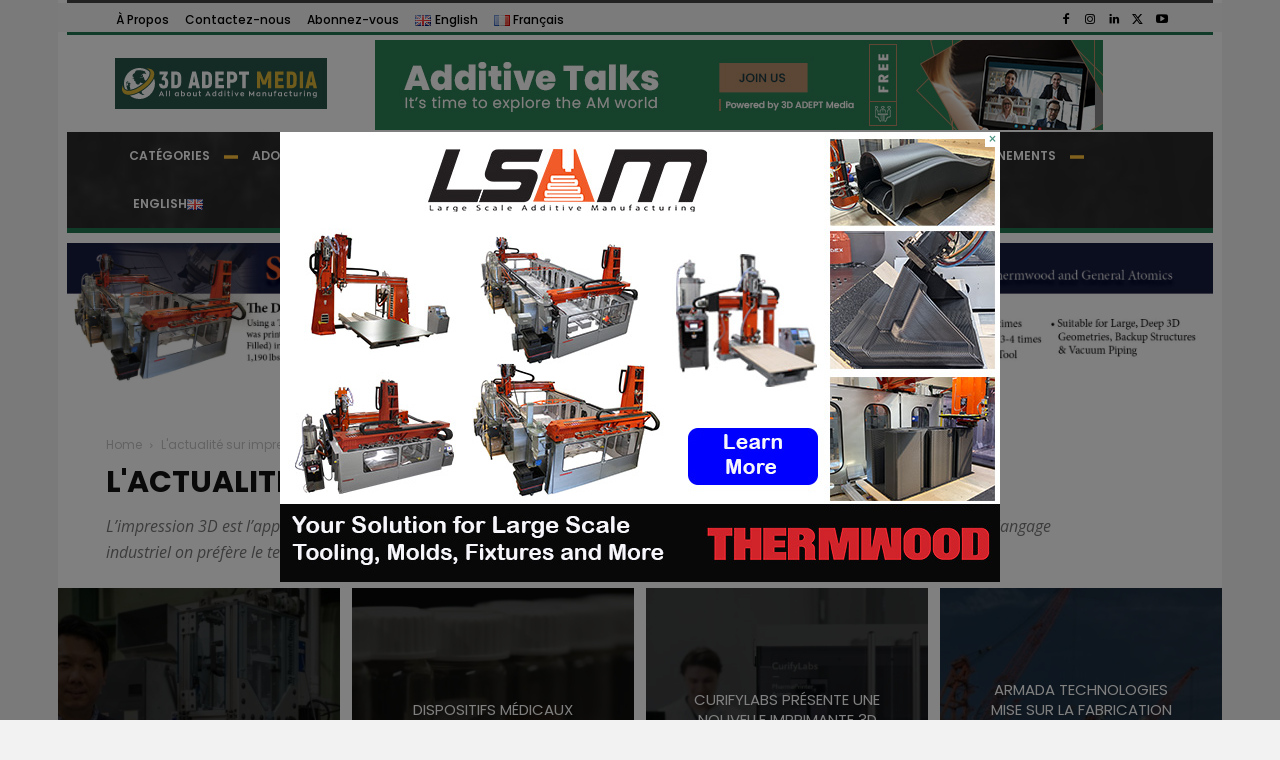

--- FILE ---
content_type: text/html; charset=UTF-8
request_url: https://3dadept.com/category/impression-3d/
body_size: 56227
content:
<!doctype html >
<!--[if IE 8]>    <html class="ie8" lang="en"> <![endif]-->
<!--[if IE 9]>    <html class="ie9" lang="en"> <![endif]-->
<!--[if gt IE 8]><!--> <html lang="fr-FR"> <!--<![endif]-->
<head>
    <title>L&#039;actualité sur impression 3D - 3D ADEPT MEDIA</title>
    <meta charset="UTF-8" />
    <meta name="viewport" content="width=device-width, initial-scale=1.0">
    <link rel="pingback" href="https://3dadept.com/xmlrpc.php" />
    <link rel="dns-prefetch" href="//cdn.hu-manity.co" />
		<!-- Cookie Compliance -->
		<script type="text/javascript">var huOptions = {"appID":"3dadeptcom-862fe0c","currentLanguage":"fr","blocking":false,"globalCookie":false,"isAdmin":false,"privacyConsent":true,"forms":[]};</script>
		<script type="text/javascript" src="https://cdn.hu-manity.co/hu-banner.min.js"></script><meta name='robots' content='index, follow, max-image-preview:large, max-snippet:-1, max-video-preview:-1' />
<!--[if lt IE 9]><script>var rfbwp_ie_8 = true;</script><![endif]-->
	<!-- This site is optimized with the Yoast SEO Premium plugin v26.8 (Yoast SEO v26.8) - https://yoast.com/product/yoast-seo-premium-wordpress/ -->
	<meta name="description" content="L&#039;impression 3D est l’appellation « grand public » des procédés de fabrication de pièces en volume par ajout de matière. Dans le langage industriel on..." />
	<link rel="canonical" href="https://3dadept.com/category/impression-3d/" />
	<link rel="next" href="https://3dadept.com/category/impression-3d/page/2/" />
	<meta property="og:locale" content="fr_FR" />
	<meta property="og:type" content="article" />
	<meta property="og:title" content="L&#039;actualité sur impression 3D Archives" />
	<meta property="og:description" content="L&#039;impression 3D est l’appellation « grand public » des procédés de fabrication de pièces en volume par ajout de matière. Dans le langage industriel on..." />
	<meta property="og:url" content="https://3dadept.com/category/impression-3d/" />
	<meta property="og:site_name" content="3D ADEPT MEDIA" />
	<meta property="og:image" content="https://3dadept.com/wp-content/uploads/2023/04/3D-ADEPT-MAG-ADDITIVE-MANUFACTURING-3D-PRINT-MEDIA-scaled.jpg" />
	<meta property="og:image:width" content="2560" />
	<meta property="og:image:height" content="1097" />
	<meta property="og:image:type" content="image/jpeg" />
	<meta name="twitter:card" content="summary_large_image" />
	<meta name="twitter:site" content="@3DAdept" />
	<script type="application/ld+json" class="yoast-schema-graph">{"@context":"https://schema.org","@graph":[{"@type":"CollectionPage","@id":"https://3dadept.com/category/impression-3d/","url":"https://3dadept.com/category/impression-3d/","name":"L'actualité sur impression 3D - 3D ADEPT MEDIA","isPartOf":{"@id":"https://3dadept.com/fr/#website"},"primaryImageOfPage":{"@id":"https://3dadept.com/category/impression-3d/#primaryimage"},"image":{"@id":"https://3dadept.com/category/impression-3d/#primaryimage"},"thumbnailUrl":"https://3dadept.com/wp-content/uploads/2026/01/P90610928_highRes_3d-print-bmw-group-a.jpg","description":"L'impression 3D est l’appellation « grand public » des procédés de fabrication de pièces en volume par ajout de matière. Dans le langage industriel on...","breadcrumb":{"@id":"https://3dadept.com/category/impression-3d/#breadcrumb"},"inLanguage":"fr-FR"},{"@type":"ImageObject","inLanguage":"fr-FR","@id":"https://3dadept.com/category/impression-3d/#primaryimage","url":"https://3dadept.com/wp-content/uploads/2026/01/P90610928_highRes_3d-print-bmw-group-a.jpg","contentUrl":"https://3dadept.com/wp-content/uploads/2026/01/P90610928_highRes_3d-print-bmw-group-a.jpg","width":1008,"height":672,"caption":"Credit: BMW Group"},{"@type":"BreadcrumbList","@id":"https://3dadept.com/category/impression-3d/#breadcrumb","itemListElement":[{"@type":"ListItem","position":1,"name":"Home","item":"https://3dadept.com/fr/"},{"@type":"ListItem","position":2,"name":"L'actualité sur impression 3D"}]},{"@type":"WebSite","@id":"https://3dadept.com/fr/#website","url":"https://3dadept.com/fr/","name":"3D ADEPT MEDIA","description":"All about 3D printing / Additive manufacturing","publisher":{"@id":"https://3dadept.com/fr/#organization"},"potentialAction":[{"@type":"SearchAction","target":{"@type":"EntryPoint","urlTemplate":"https://3dadept.com/fr/?s={search_term_string}"},"query-input":{"@type":"PropertyValueSpecification","valueRequired":true,"valueName":"search_term_string"}}],"inLanguage":"fr-FR"},{"@type":"Organization","@id":"https://3dadept.com/fr/#organization","name":"3D ADEPT MEDIA","url":"https://3dadept.com/fr/","logo":{"@type":"ImageObject","inLanguage":"fr-FR","@id":"https://3dadept.com/fr/#/schema/logo/image/","url":"https://3dadept.com/wp-content/uploads/2020/07/Logo-3D-ADEPT-Media.png","contentUrl":"https://3dadept.com/wp-content/uploads/2020/07/Logo-3D-ADEPT-Media.png","width":2000,"height":899,"caption":"3D ADEPT MEDIA"},"image":{"@id":"https://3dadept.com/fr/#/schema/logo/image/"},"sameAs":["https://www.facebook.com/3DAdept/","https://x.com/3DAdept","https://www.instagram.com/3dadept/","https://www.linkedin.com/company/3dadept/?viewAsMember=true","https://www.youtube.com/channel/UCpa1CM1t6XX3Jj0OKG2f7Dg"]}]}</script>
	<!-- / Yoast SEO Premium plugin. -->


<link rel='dns-prefetch' href='//maps.googleapis.com' />
<link rel='dns-prefetch' href='//meet.jit.si' />
<link rel='dns-prefetch' href='//www.google.com' />
<link rel='dns-prefetch' href='//www.googletagmanager.com' />
<link rel='dns-prefetch' href='//fonts.googleapis.com' />
<link rel="alternate" type="application/rss+xml" title="3D ADEPT MEDIA &raquo; Flux" href="https://3dadept.com/fr/feed/" />
<link rel="alternate" type="application/rss+xml" title="3D ADEPT MEDIA &raquo; Flux des commentaires" href="https://3dadept.com/fr/comments/feed/" />
<link rel="alternate" type="application/rss+xml" title="3D ADEPT MEDIA &raquo; Flux de la catégorie L&#039;actualité sur impression 3D" href="https://3dadept.com/category/impression-3d/feed/" />
<!-- 3dadept.com is managing ads with Advanced Ads 2.0.16 – https://wpadvancedads.com/ --><!--noptimize--><script id="dadep-ready">
			/**
 * Wait for the page to be ready before firing JS.
 *
 * @param {function} callback - A callable function to be executed.
 * @param {string} [requestedState=complete] - document.readyState to wait for. Defaults to 'complete', can be 'interactive'.
 */
window.advanced_ads_ready = function ( callback, requestedState ) {
	requestedState = requestedState || 'complete';
	var checkState = function ( state ) {
		return requestedState === 'interactive' ? state !== 'loading' : state === 'complete';
	};

	// If we have reached the correct state, fire the callback.
	if ( checkState( document.readyState ) ) {
		callback();
		return;
	}
	// We are not yet in the correct state, attach an event handler, only fire once if the requested state is 'interactive'.
	document.addEventListener( 'readystatechange', function ( event ) {
		if ( checkState( event.target.readyState ) ) {
			callback();
		}
	}, {once: requestedState === 'interactive'} );
};

window.advanced_ads_ready_queue = window.advanced_ads_ready_queue || [];
		</script>
		<!--/noptimize--><style id='wp-img-auto-sizes-contain-inline-css' type='text/css'>
img:is([sizes=auto i],[sizes^="auto," i]){contain-intrinsic-size:3000px 1500px}
/*# sourceURL=wp-img-auto-sizes-contain-inline-css */
</style>
<style id='wp-emoji-styles-inline-css' type='text/css'>

	img.wp-smiley, img.emoji {
		display: inline !important;
		border: none !important;
		box-shadow: none !important;
		height: 1em !important;
		width: 1em !important;
		margin: 0 0.07em !important;
		vertical-align: -0.1em !important;
		background: none !important;
		padding: 0 !important;
	}
/*# sourceURL=wp-emoji-styles-inline-css */
</style>
<style id='classic-theme-styles-inline-css' type='text/css'>
/**
 * These rules are needed for backwards compatibility.
 * They should match the button element rules in the base theme.json file.
 */
.wp-block-button__link {
	color: #ffffff;
	background-color: #32373c;
	border-radius: 9999px; /* 100% causes an oval, but any explicit but really high value retains the pill shape. */

	/* This needs a low specificity so it won't override the rules from the button element if defined in theme.json. */
	box-shadow: none;
	text-decoration: none;

	/* The extra 2px are added to size solids the same as the outline versions.*/
	padding: calc(0.667em + 2px) calc(1.333em + 2px);

	font-size: 1.125em;
}

.wp-block-file__button {
	background: #32373c;
	color: #ffffff;
	text-decoration: none;
}

/*# sourceURL=/wp-includes/css/classic-themes.css */
</style>
<link rel='stylesheet' id='menu-image-css' href='https://3dadept.com/wp-content/plugins/menu-image-premium/includes/css/menu-image.css?ver=3.0.8' type='text/css' media='all' />
<link rel='stylesheet' id='dashicons-css' href='https://3dadept.com/wp-includes/css/dashicons.css?ver=6.9' type='text/css' media='all' />
<link rel='stylesheet' id='rfbwp-fontawesome-css' href='https://3dadept.com/wp-content/plugins/responsive-flipbook/assets/fonts/font-awesome.css?ver=2.5.0' type='text/css' media='all' />
<link rel='stylesheet' id='rfbwp-et_icons-css' href='https://3dadept.com/wp-content/plugins/responsive-flipbook/assets/fonts/et-icons.css?ver=2.5.0' type='text/css' media='all' />
<link rel='stylesheet' id='rfbwp-et_line-css' href='https://3dadept.com/wp-content/plugins/responsive-flipbook/assets/fonts/et-line.css?ver=2.5.0' type='text/css' media='all' />
<link rel='stylesheet' id='rfbwp-styles-css' href='https://3dadept.com/wp-content/plugins/responsive-flipbook/assets/css/style.min.css?ver=2.5.0' type='text/css' media='all' />
<link rel='stylesheet' id='wp-job-manager-job-listings-css' href='https://3dadept.com/wp-content/plugins/wp-job-manager/assets/dist/css/job-listings.css?ver=598383a28ac5f9f156e4' type='text/css' media='all' />
<link rel='stylesheet' id='td-plugin-multi-purpose-css' href='https://3dadept.com/wp-content/plugins/td-composer/td-multi-purpose/style.css?ver=7cd248d7ca13c255207c3f8b916c3f00' type='text/css' media='all' />
<link rel='stylesheet' id='google-fonts-style-css' href='https://fonts.googleapis.com/css?family=Poppins%3A400%2C400italic%2C500%2C500italic%2C600%2C600italic%2C700%2C700italic%2C800%2C800italic%2C900%2C900italic%7CMontserrat%3A400%2C400italic%2C500%2C500italic%2C600%2C600italic%2C700%2C700italic%2C800%2C800italic%2C900%2C900italic%7COpen+Sans%3A400%2C600%2C700%2C400italic%2C500%2C500italic%2C600italic%2C700italic%2C800%2C800italic%2C900%2C900italic%7CRoboto%3A400%2C600%2C700%2C400italic%2C500%2C500italic%2C600italic%2C700italic%2C800%2C800italic%2C900%2C900italic%7CNiramit%3A500%2C400%7CPoppins%3A500%2C600%2C400%7CRubik%3A400&#038;display=swap&#038;ver=12.7.3' type='text/css' media='all' />
<link rel='stylesheet' id='evcal_google_fonts-css' href='https://fonts.googleapis.com/css?family=Noto+Sans%3A400%2C400italic%2C700%7CPoppins%3A700%2C800%2C900&#038;subset=latin%2Clatin-ext&#038;ver=5.0.6' type='text/css' media='all' />
<link rel='stylesheet' id='evcal_cal_default-css' href='//3dadept.com/wp-content/plugins/eventON/assets/css/eventon_styles.css?ver=5.0.6' type='text/css' media='all' />
<link rel='stylesheet' id='evo_font_icons-css' href='//3dadept.com/wp-content/plugins/eventON/assets/fonts/all.css?ver=5.0.6' type='text/css' media='all' />
<link rel='stylesheet' id='eventon_dynamic_styles-css' href='//3dadept.com/wp-content/uploads/eventon_dynamic_styles.css?ver=5.0.6' type='text/css' media='all' />
<link rel='stylesheet' id='unslider-css-css' href='https://3dadept.com/wp-content/uploads/783/365/public/assets/css/403.css?ver=2.0.4' type='text/css' media='all' />
<link rel='stylesheet' id='slider-css-css' href='https://3dadept.com/wp-content/uploads/783/365/public/assets/css/756.css?ver=2.0.4' type='text/css' media='all' />
<link rel='stylesheet' id='tds-front-css' href='https://3dadept.com/wp-content/plugins/td-subscription/assets/css/tds-front.css?ver=1.7.1' type='text/css' media='all' />
<link rel='stylesheet' id='open_iconic-css' href='https://3dadept.com/wp-content/plugins/td-composer/assets/fonts/open-iconic/open-iconic.css?ver=7cd248d7ca13c255207c3f8b916c3f00' type='text/css' media='all' />
<link rel='stylesheet' id='td-theme-css' href='https://3dadept.com/wp-content/themes/Newspaper/style.css?ver=12.7.3' type='text/css' media='all' />
<style id='td-theme-inline-css' type='text/css'>@media (max-width:767px){.td-header-desktop-wrap{display:none}}@media (min-width:767px){.td-header-mobile-wrap{display:none}}</style>
<link rel='stylesheet' id='js_composer_front-css' href='https://3dadept.com/wp-content/plugins/js_composer/assets/css/js_composer.min.css?ver=8.7.2' type='text/css' media='all' />
<link rel='stylesheet' id='td-legacy-framework-front-style-css' href='https://3dadept.com/wp-content/plugins/td-composer/legacy/Newspaper/assets/css/td_legacy_main.css?ver=7cd248d7ca13c255207c3f8b916c3f00' type='text/css' media='all' />
<link rel='stylesheet' id='td-standard-pack-framework-front-style-css' href='https://3dadept.com/wp-content/plugins/td-standard-pack/Newspaper/assets/css/td_standard_pack_main.css?ver=c12e6da63ed2f212e87e44e5e9b9a302' type='text/css' media='all' />
<link rel='stylesheet' id='tdb_style_cloud_templates_front-css' href='https://3dadept.com/wp-content/plugins/td-cloud-library/assets/css/tdb_main.css?ver=6127d3b6131f900b2e62bb855b13dc3b' type='text/css' media='all' />
<script type="text/javascript" src="https://3dadept.com/wp-includes/js/jquery/jquery.js?ver=3.7.1" id="jquery-core-js"></script>
<script type="text/javascript" src="https://3dadept.com/wp-includes/js/jquery/jquery-migrate.js?ver=3.4.1" id="jquery-migrate-js"></script>
<script type="text/javascript" id="ion-sound-js-extra">
/* <![CDATA[ */
var mpcthLocalize = {"soundsPath":"https://3dadept.com/wp-content/plugins/responsive-flipbook/assets/sounds/","downloadPath":"https://3dadept.com/wp-content/plugins/responsive-flipbook/includes/download.php?file="};
//# sourceURL=ion-sound-js-extra
/* ]]> */
</script>
<script type="text/javascript" src="https://3dadept.com/wp-content/plugins/responsive-flipbook/assets/js/ion.sound.min.js?ver=2.5.0" id="ion-sound-js"></script>
<script type="text/javascript" src="https://3dadept.com/wp-content/plugins/responsive-flipbook/assets/js/jquery.doubletap.js?ver=2.5.0" id="jquery-doubletab-js"></script>
<script type="text/javascript" id="advanced-ads-advanced-js-js-extra">
/* <![CDATA[ */
var advads_options = {"blog_id":"1","privacy":{"consent-method":"custom","custom-cookie-name":"","custom-cookie-value":"","enabled":false,"state":"not_needed"}};
//# sourceURL=advanced-ads-advanced-js-js-extra
/* ]]> */
</script>
<script type="text/javascript" src="https://3dadept.com/wp-content/uploads/783/66/public/assets/js/advanced.js?ver=2.0.16" id="advanced-ads-advanced-js-js"></script>
<script type="text/javascript" id="advanced_ads_pro/visitor_conditions-js-extra">
/* <![CDATA[ */
var advanced_ads_pro_visitor_conditions = {"referrer_cookie_name":"advanced_ads_pro_visitor_referrer","referrer_exdays":"365","page_impr_cookie_name":"advanced_ads_page_impressions","page_impr_exdays":"3650"};
//# sourceURL=advanced_ads_pro%2Fvisitor_conditions-js-extra
/* ]]> */
</script>
<script type="text/javascript" src="https://3dadept.com/wp-content/uploads/783/392/205/765/185/342.js?ver=3.0.8" id="advanced_ads_pro/visitor_conditions-js"></script>
<script type="text/javascript" id="evo-inlinescripts-header-js-after">
/* <![CDATA[ */
jQuery(document).ready(function($){});
//# sourceURL=evo-inlinescripts-header-js-after
/* ]]> */
</script>

<!-- Extrait de code de la balise Google (gtag.js) ajouté par Site Kit -->
<!-- Extrait Google Analytics ajouté par Site Kit -->
<script type="text/javascript" src="https://www.googletagmanager.com/gtag/js?id=GT-KFHL4X3" id="google_gtagjs-js" async></script>
<script type="text/javascript" id="google_gtagjs-js-after">
/* <![CDATA[ */
window.dataLayer = window.dataLayer || [];function gtag(){dataLayer.push(arguments);}
gtag("set","linker",{"domains":["3dadept.com"]});
gtag("js", new Date());
gtag("set", "developer_id.dZTNiMT", true);
gtag("config", "GT-KFHL4X3");
//# sourceURL=google_gtagjs-js-after
/* ]]> */
</script>
<script></script><link rel="https://api.w.org/" href="https://3dadept.com/wp-json/" /><link rel="alternate" title="JSON" type="application/json" href="https://3dadept.com/wp-json/wp/v2/categories/127" /><link rel="EditURI" type="application/rsd+xml" title="RSD" href="https://3dadept.com/xmlrpc.php?rsd" />
<meta name="generator" content="WordPress 6.9" />
<meta name="generator" content="Site Kit by Google 1.170.0" /><script>advads_items = { conditions: {}, display_callbacks: {}, display_effect_callbacks: {}, hide_callbacks: {}, backgrounds: {}, effect_durations: {}, close_functions: {}, showed: [] };</script><style type="text/css" id="dadep-layer-custom-css"></style>    <script>
        window.tdb_global_vars = {"wpRestUrl":"https:\/\/3dadept.com\/wp-json\/","permalinkStructure":"\/%postname%\/"};
        window.tdb_p_autoload_vars = {"isAjax":false,"isAdminBarShowing":false};
    </script>
    
    <style id="tdb-global-colors">:root{--accent-color-1:#e52e2e;--accent-color-2:#FF4A4A;--base-color-1:#131F49;--light-color-1:#EDEDED;--light-border:#EDEDED;--base-gray:#717176;--light-gray:#F1F4F7;--light-red:#FCF7F5;--dark-border:#b1b4bc;--eastcoastcheck-primary:#FFC03A;--eastcoastcheck-accent:#D2930B;--eastcoastcheck-black:#131D23;--eastcoastcheck-darkgrey:#4D5860;--eastcoastcheck-bluegrey:#ABB8C0;--eastcoastcheck-grey:#E6EAED;--eastcoastcheck-lightgrey:#FBFBFB;--eastcoastcheck-white:#FFFFFF;--eastcoastcheck-bluegrey2:#5D7E93;--reel-news-white:#FFFFFF;--reel-news-black:#000000;--reel-news-accent:#312DA1;--reel-news-light-grey:#919191;--reel-news-black-transparent:rgba(0,0,0,0.85);--reel-news-red:#ff0000;--reel-news-dark-gray:#313131;--reel-news-transparent:rgba(255,255,255,0.55);--crypto-gaming-pro-accent:#2081e2;--crypto-gaming-pro-lighter-bg:#131313;--crypto-gaming-pro-light-gray-text:#afafaf;--crypto-gaming-pro-dark-gray-text:#757777;--crypto-gaming-pro-white:#FFFFFF;--news-hub-dark-grey:#333;--news-hub-white:#FFFFFF;--news-hub-accent:#d61935;--news-hub-light-grey:#cccccc;--news-hub-black:#0f0f0f;--news-hub-accent-hover:#d6374f;--news-hub-medium-gray:#999999;--today-news-dark-bg:#000000;--today-news-accent:#CE0000;--today-news-white:#FFFFFF;--today-news-white-transparent:rgba(255,255,255,0.75);--today-news-white-transparent2:rgba(255,255,255,0.1);--today-news-dark-gray:#222222;--today-news-light-gray:#d8d8d8;--center-demo-1:#11B494;--center-demo-2:#099F8A;--downtown-accent:#EDB500;--downtown-accent-light:#ffd13a;--downtown-accent-titles:#444444;--downtown-menu-bg:#01175e;--downtown-menu-bg-light:#0a2472;--blck-custom-color-1:#052c54;--blck-custom-color-2:#f83aff;--blck-custom-color-3:#7c89a0;--blck-custom-color-4:#5325ea}</style>

    
	            <style id="tdb-global-fonts">
                
:root{--global-font-1:Poppins;--global-font-2:Roboto Condensed;--global-font-3:PT Serif;}
            </style>
            		<script type="text/javascript">
			var advadsCfpQueue = [];
			var advadsCfpAd = function( adID ) {
				if ( 'undefined' === typeof advadsProCfp ) {
					advadsCfpQueue.push( adID )
				} else {
					advadsProCfp.addElement( adID )
				}
			}
		</script>
		<meta name="generator" content="Powered by WPBakery Page Builder - drag and drop page builder for WordPress."/>
		<script type="text/javascript">
			if ( typeof advadsGATracking === 'undefined' ) {
				window.advadsGATracking = {
					delayedAds: {},
					deferedAds: {}
				};
			}
		</script>
		
<!-- JS generated by theme -->

<script type="text/javascript" id="td-generated-header-js">
    
    

	    var tdBlocksArray = []; //here we store all the items for the current page

	    // td_block class - each ajax block uses a object of this class for requests
	    function tdBlock() {
		    this.id = '';
		    this.block_type = 1; //block type id (1-234 etc)
		    this.atts = '';
		    this.td_column_number = '';
		    this.td_current_page = 1; //
		    this.post_count = 0; //from wp
		    this.found_posts = 0; //from wp
		    this.max_num_pages = 0; //from wp
		    this.td_filter_value = ''; //current live filter value
		    this.is_ajax_running = false;
		    this.td_user_action = ''; // load more or infinite loader (used by the animation)
		    this.header_color = '';
		    this.ajax_pagination_infinite_stop = ''; //show load more at page x
	    }

        // td_js_generator - mini detector
        ( function () {
            var htmlTag = document.getElementsByTagName("html")[0];

	        if ( navigator.userAgent.indexOf("MSIE 10.0") > -1 ) {
                htmlTag.className += ' ie10';
            }

            if ( !!navigator.userAgent.match(/Trident.*rv\:11\./) ) {
                htmlTag.className += ' ie11';
            }

	        if ( navigator.userAgent.indexOf("Edge") > -1 ) {
                htmlTag.className += ' ieEdge';
            }

            if ( /(iPad|iPhone|iPod)/g.test(navigator.userAgent) ) {
                htmlTag.className += ' td-md-is-ios';
            }

            var user_agent = navigator.userAgent.toLowerCase();
            if ( user_agent.indexOf("android") > -1 ) {
                htmlTag.className += ' td-md-is-android';
            }

            if ( -1 !== navigator.userAgent.indexOf('Mac OS X')  ) {
                htmlTag.className += ' td-md-is-os-x';
            }

            if ( /chrom(e|ium)/.test(navigator.userAgent.toLowerCase()) ) {
               htmlTag.className += ' td-md-is-chrome';
            }

            if ( -1 !== navigator.userAgent.indexOf('Firefox') ) {
                htmlTag.className += ' td-md-is-firefox';
            }

            if ( -1 !== navigator.userAgent.indexOf('Safari') && -1 === navigator.userAgent.indexOf('Chrome') ) {
                htmlTag.className += ' td-md-is-safari';
            }

            if( -1 !== navigator.userAgent.indexOf('IEMobile') ){
                htmlTag.className += ' td-md-is-iemobile';
            }

        })();

        var tdLocalCache = {};

        ( function () {
            "use strict";

            tdLocalCache = {
                data: {},
                remove: function (resource_id) {
                    delete tdLocalCache.data[resource_id];
                },
                exist: function (resource_id) {
                    return tdLocalCache.data.hasOwnProperty(resource_id) && tdLocalCache.data[resource_id] !== null;
                },
                get: function (resource_id) {
                    return tdLocalCache.data[resource_id];
                },
                set: function (resource_id, cachedData) {
                    tdLocalCache.remove(resource_id);
                    tdLocalCache.data[resource_id] = cachedData;
                }
            };
        })();

    
    
var td_viewport_interval_list=[{"limitBottom":767,"sidebarWidth":228},{"limitBottom":1018,"sidebarWidth":300},{"limitBottom":1140,"sidebarWidth":324}];
var tds_show_more_info="Show more info";
var tds_show_less_info="Show less info";
var tdc_is_installed="yes";
var tdc_domain_active=false;
var td_ajax_url="https:\/\/3dadept.com\/wp-admin\/admin-ajax.php?td_theme_name=Newspaper&v=12.7.3";
var td_get_template_directory_uri="https:\/\/3dadept.com\/wp-content\/plugins\/td-composer\/legacy\/common";
var tds_snap_menu="smart_snap_always";
var tds_logo_on_sticky="show_header_logo";
var tds_header_style="tdm_header_style_1";
var td_please_wait="Please wait...";
var td_email_user_pass_incorrect="User or password incorrect!";
var td_email_user_incorrect="Email or username incorrect!";
var td_email_incorrect="Email incorrect!";
var td_user_incorrect="Username incorrect!";
var td_email_user_empty="Email or username empty!";
var td_pass_empty="Pass empty!";
var td_pass_pattern_incorrect="Invalid Pass Pattern!";
var td_retype_pass_incorrect="Retyped Pass incorrect!";
var tds_more_articles_on_post_enable="";
var tds_more_articles_on_post_time_to_wait="";
var tds_more_articles_on_post_pages_distance_from_top=0;
var tds_captcha="";
var tds_theme_color_site_wide="#499381";
var tds_smart_sidebar="enabled";
var tdThemeName="Newspaper";
var tdThemeNameWl="Newspaper";
var td_magnific_popup_translation_tPrev="Previous (Left arrow key)";
var td_magnific_popup_translation_tNext="Next (Right arrow key)";
var td_magnific_popup_translation_tCounter="%curr% of %total%";
var td_magnific_popup_translation_ajax_tError="The content from %url% could not be loaded.";
var td_magnific_popup_translation_image_tError="The image #%curr% could not be loaded.";
var tdBlockNonce="3f6be2293c";
var tdMobileMenu="enabled";
var tdMobileSearch="enabled";
var tdDateNamesI18n={"month_names":["janvier","f\u00e9vrier","mars","avril","mai","juin","juillet","ao\u00fbt","septembre","octobre","novembre","d\u00e9cembre"],"month_names_short":["Jan","F\u00e9v","Mar","Avr","Mai","Juin","Juil","Ao\u00fbt","Sep","Oct","Nov","D\u00e9c"],"day_names":["dimanche","lundi","mardi","mercredi","jeudi","vendredi","samedi"],"day_names_short":["dim","lun","mar","mer","jeu","ven","sam"]};
var td_reset_pass_empty="Please enter a new password before proceeding.";
var td_reset_pass_confirm_empty="Please confirm the new password before proceeding.";
var td_reset_pass_not_matching="Please make sure that the passwords match.";
var tdb_modal_confirm="Save";
var tdb_modal_cancel="Cancel";
var tdb_modal_confirm_alt="Yes";
var tdb_modal_cancel_alt="No";
var td_deploy_mode="deploy";
var td_ad_background_click_link="";
var td_ad_background_click_target="";
</script>


<!-- Header style compiled by theme -->

<style>.td-menu-background,.td-search-background{background-image:url('https://3dadept.com/wp-content/uploads/2023/05/3dadeptBackground-300x290.jpg')}ul.sf-menu>.menu-item>a{font-family:Poppins;font-size:12px;line-height:55px;font-weight:600;text-transform:uppercase}.sf-menu ul .menu-item a{font-family:Poppins;text-transform:none}.td-header-wrap .td-logo-text-container .td-logo-text{text-transform:none}.td-header-wrap .td-logo-text-container .td-tagline-text{font-family:Poppins;text-transform:none}#td-mobile-nav,#td-mobile-nav .wpb_button,.td-search-wrap-mob{font-family:Montserrat}.td-page-title,.td-category-title-holder .td-page-title{font-family:Poppins;font-weight:bold}.td-page-content p,.td-page-content li,.td-page-content .td_block_text_with_title,.wpb_text_column p{font-family:Poppins}.td-page-content h1,.wpb_text_column h1{font-family:Poppins}.td-page-content h2,.wpb_text_column h2{font-family:Poppins}.td-page-content h3,.wpb_text_column h3{font-family:Poppins}.td-page-content h4,.wpb_text_column h4{font-family:Poppins}.td-page-content h5,.wpb_text_column h5{font-family:Poppins}.td-page-content h6,.wpb_text_column h6{font-family:Poppins}body,p{font-family:Poppins}.white-popup-block,.white-popup-block .wpb_button{font-family:Poppins}:root{--td_theme_color:#499381;--td_slider_text:rgba(73,147,129,0.7);--td_login_hover_background:rgba(38,134,146,0.8);--td_login_background_size:100% auto}.td-header-style-12 .td-header-menu-wrap-full,.td-header-style-12 .td-affix,.td-grid-style-1.td-hover-1 .td-big-grid-post:hover .td-post-category,.td-grid-style-5.td-hover-1 .td-big-grid-post:hover .td-post-category,.td_category_template_3 .td-current-sub-category,.td_category_template_8 .td-category-header .td-category a.td-current-sub-category,.td_category_template_4 .td-category-siblings .td-category a:hover,.td_block_big_grid_9.td-grid-style-1 .td-post-category,.td_block_big_grid_9.td-grid-style-5 .td-post-category,.td-grid-style-6.td-hover-1 .td-module-thumb:after,.tdm-menu-active-style5 .td-header-menu-wrap .sf-menu>.current-menu-item>a,.tdm-menu-active-style5 .td-header-menu-wrap .sf-menu>.current-menu-ancestor>a,.tdm-menu-active-style5 .td-header-menu-wrap .sf-menu>.current-category-ancestor>a,.tdm-menu-active-style5 .td-header-menu-wrap .sf-menu>li>a:hover,.tdm-menu-active-style5 .td-header-menu-wrap .sf-menu>.sfHover>a{background-color:#499381}.td_mega_menu_sub_cats .cur-sub-cat,.td-mega-span h3 a:hover,.td_mod_mega_menu:hover .entry-title a,.header-search-wrap .result-msg a:hover,.td-header-top-menu .td-drop-down-search .td_module_wrap:hover .entry-title a,.td-header-top-menu .td-icon-search:hover,.td-header-wrap .result-msg a:hover,.top-header-menu li a:hover,.top-header-menu .current-menu-item>a,.top-header-menu .current-menu-ancestor>a,.top-header-menu .current-category-ancestor>a,.td-social-icon-wrap>a:hover,.td-header-sp-top-widget .td-social-icon-wrap a:hover,.td_mod_related_posts:hover h3>a,.td-post-template-11 .td-related-title .td-related-left:hover,.td-post-template-11 .td-related-title .td-related-right:hover,.td-post-template-11 .td-related-title .td-cur-simple-item,.td-post-template-11 .td_block_related_posts .td-next-prev-wrap a:hover,.td-category-header .td-pulldown-category-filter-link:hover,.td-category-siblings .td-subcat-dropdown a:hover,.td-category-siblings .td-subcat-dropdown a.td-current-sub-category,.footer-text-wrap .footer-email-wrap a,.footer-social-wrap a:hover,.td_module_17 .td-read-more a:hover,.td_module_18 .td-read-more a:hover,.td_module_19 .td-post-author-name a:hover,.td-pulldown-syle-2 .td-subcat-dropdown:hover .td-subcat-more span,.td-pulldown-syle-2 .td-subcat-dropdown:hover .td-subcat-more i,.td-pulldown-syle-3 .td-subcat-dropdown:hover .td-subcat-more span,.td-pulldown-syle-3 .td-subcat-dropdown:hover .td-subcat-more i,.tdm-menu-active-style3 .tdm-header.td-header-wrap .sf-menu>.current-category-ancestor>a,.tdm-menu-active-style3 .tdm-header.td-header-wrap .sf-menu>.current-menu-ancestor>a,.tdm-menu-active-style3 .tdm-header.td-header-wrap .sf-menu>.current-menu-item>a,.tdm-menu-active-style3 .tdm-header.td-header-wrap .sf-menu>.sfHover>a,.tdm-menu-active-style3 .tdm-header.td-header-wrap .sf-menu>li>a:hover{color:#499381}.td-mega-menu-page .wpb_content_element ul li a:hover,.td-theme-wrap .td-aj-search-results .td_module_wrap:hover .entry-title a,.td-theme-wrap .header-search-wrap .result-msg a:hover{color:#499381!important}.td_category_template_8 .td-category-header .td-category a.td-current-sub-category,.td_category_template_4 .td-category-siblings .td-category a:hover,.tdm-menu-active-style4 .tdm-header .sf-menu>.current-menu-item>a,.tdm-menu-active-style4 .tdm-header .sf-menu>.current-menu-ancestor>a,.tdm-menu-active-style4 .tdm-header .sf-menu>.current-category-ancestor>a,.tdm-menu-active-style4 .tdm-header .sf-menu>li>a:hover,.tdm-menu-active-style4 .tdm-header .sf-menu>.sfHover>a{border-color:#499381}.td-header-wrap .td-header-top-menu-full,.td-header-wrap .top-header-menu .sub-menu,.tdm-header-style-1.td-header-wrap .td-header-top-menu-full,.tdm-header-style-1.td-header-wrap .top-header-menu .sub-menu,.tdm-header-style-2.td-header-wrap .td-header-top-menu-full,.tdm-header-style-2.td-header-wrap .top-header-menu .sub-menu,.tdm-header-style-3.td-header-wrap .td-header-top-menu-full,.tdm-header-style-3.td-header-wrap .top-header-menu .sub-menu{background-color:rgba(0,0,0,0.77)}.td-header-style-8 .td-header-top-menu-full{background-color:transparent}.td-header-style-8 .td-header-top-menu-full .td-header-top-menu{background-color:rgba(0,0,0,0.77);padding-left:15px;padding-right:15px}.td-header-wrap .td-header-top-menu-full .td-header-top-menu,.td-header-wrap .td-header-top-menu-full{border-bottom:none}.td-header-top-menu,.td-header-top-menu a,.td-header-wrap .td-header-top-menu-full .td-header-top-menu,.td-header-wrap .td-header-top-menu-full a,.td-header-style-8 .td-header-top-menu,.td-header-style-8 .td-header-top-menu a,.td-header-top-menu .td-drop-down-search .entry-title a{color:#ffffff}.top-header-menu .current-menu-item>a,.top-header-menu .current-menu-ancestor>a,.top-header-menu .current-category-ancestor>a,.top-header-menu li a:hover,.td-header-sp-top-widget .td-icon-search:hover{color:#d68b00}ul.sf-menu>.td-menu-item>a,.td-theme-wrap .td-header-menu-social{font-family:Poppins;font-size:12px;line-height:55px;font-weight:600;text-transform:uppercase}.sf-menu ul .td-menu-item a{font-family:Poppins;text-transform:none}.td-theme-wrap .td_mod_mega_menu:hover .entry-title a,.td-theme-wrap .sf-menu .td_mega_menu_sub_cats .cur-sub-cat{color:#d68b00}.td-theme-wrap .sf-menu .td-mega-menu .td-post-category:hover,.td-theme-wrap .td-mega-menu .td-next-prev-wrap a:hover{background-color:#d68b00}.td-theme-wrap .td-mega-menu .td-next-prev-wrap a:hover{border-color:#d68b00}.td-theme-wrap .header-search-wrap .td-drop-down-search .btn:hover,.td-theme-wrap .td-aj-search-results .td_module_wrap:hover .entry-title a,.td-theme-wrap .header-search-wrap .result-msg a:hover{color:#44a69a!important}.td-banner-wrap-full,.td-header-style-11 .td-logo-wrap-full{background-color:#ffffff}.td-header-style-11 .td-logo-wrap-full{border-bottom:0}@media (min-width:1019px){.td-header-style-2 .td-header-sp-recs,.td-header-style-5 .td-a-rec-id-header>div,.td-header-style-5 .td-g-rec-id-header>.adsbygoogle,.td-header-style-6 .td-a-rec-id-header>div,.td-header-style-6 .td-g-rec-id-header>.adsbygoogle,.td-header-style-7 .td-a-rec-id-header>div,.td-header-style-7 .td-g-rec-id-header>.adsbygoogle,.td-header-style-8 .td-a-rec-id-header>div,.td-header-style-8 .td-g-rec-id-header>.adsbygoogle,.td-header-style-12 .td-a-rec-id-header>div,.td-header-style-12 .td-g-rec-id-header>.adsbygoogle{margin-bottom:24px!important}}@media (min-width:768px) and (max-width:1018px){.td-header-style-2 .td-header-sp-recs,.td-header-style-5 .td-a-rec-id-header>div,.td-header-style-5 .td-g-rec-id-header>.adsbygoogle,.td-header-style-6 .td-a-rec-id-header>div,.td-header-style-6 .td-g-rec-id-header>.adsbygoogle,.td-header-style-7 .td-a-rec-id-header>div,.td-header-style-7 .td-g-rec-id-header>.adsbygoogle,.td-header-style-8 .td-a-rec-id-header>div,.td-header-style-8 .td-g-rec-id-header>.adsbygoogle,.td-header-style-12 .td-a-rec-id-header>div,.td-header-style-12 .td-g-rec-id-header>.adsbygoogle{margin-bottom:14px!important}}.td-header-wrap .td-logo-text-container .td-logo-text{color:#ffffff}.td-header-wrap .td-logo-text-container .td-tagline-text{color:#ffffff}.td-theme-wrap .sf-menu .td-normal-menu .sub-menu{background-color:rgba(0,0,0,0.77)}.td-theme-wrap .sf-menu .td-normal-menu .sub-menu .td-menu-item>a{color:#ffffff}.td-theme-wrap .sf-menu .td-normal-menu .td-menu-item>a:hover,.td-theme-wrap .sf-menu .td-normal-menu .sfHover>a,.td-theme-wrap .sf-menu .td-normal-menu .current-menu-ancestor>a,.td-theme-wrap .sf-menu .td-normal-menu .current-category-ancestor>a,.td-theme-wrap .sf-menu .td-normal-menu .current-menu-item>a{color:#d68b00}.td-footer-wrapper,.td-footer-wrapper .td_block_template_7 .td-block-title>*,.td-footer-wrapper .td_block_template_17 .td-block-title,.td-footer-wrapper .td-block-title-wrap .td-wrapper-pulldown-filter{background-color:#255953}.td-sub-footer-container{background-color:#3f3f3f}.td-footer-wrapper::before{background-image:url('https://3dadept.com/wp-content/uploads/2020/04/3DA-PIC3.png')}.td-footer-wrapper::before{background-size:cover}.td-footer-wrapper::before{background-position:center center}.td-footer-wrapper::before{opacity:0.1}.block-title>span,.block-title>a,.widgettitle,body .td-trending-now-title,.wpb_tabs li a,.vc_tta-container .vc_tta-color-grey.vc_tta-tabs-position-top.vc_tta-style-classic .vc_tta-tabs-container .vc_tta-tab>a,.td-theme-wrap .td-related-title a,.woocommerce div.product .woocommerce-tabs ul.tabs li a,.woocommerce .product .products h2:not(.woocommerce-loop-product__title),.td-theme-wrap .td-block-title{font-family:Poppins;font-weight:bold}.td_module_wrap .td-post-author-name a{font-family:Poppins}.td-post-date .entry-date{font-family:Poppins}.td-module-comments a,.td-post-views span,.td-post-comments a{font-family:Poppins}.td-big-grid-meta .td-post-category,.td_module_wrap .td-post-category,.td-module-image .td-post-category{font-family:Poppins}.top-header-menu>li>a,.td-weather-top-widget .td-weather-now .td-big-degrees,.td-weather-top-widget .td-weather-header .td-weather-city,.td-header-sp-top-menu .td_data_time{font-family:Poppins;text-transform:uppercase}.top-header-menu .menu-item-has-children li a{font-family:Poppins;text-transform:none}.td_mod_mega_menu .item-details a{font-family:Poppins;text-transform:none}.td_mega_menu_sub_cats .block-mega-child-cats a{font-family:Poppins;text-transform:none}.td-subcat-filter .td-subcat-dropdown a,.td-subcat-filter .td-subcat-list a,.td-subcat-filter .td-subcat-dropdown span{font-family:Poppins;text-transform:uppercase}.td-excerpt,.td_module_14 .td-excerpt{font-family:Poppins}.td-theme-slider.iosSlider-col-1 .td-module-title{font-weight:600}.td-theme-slider.iosSlider-col-2 .td-module-title{font-weight:600}.td-theme-slider.iosSlider-col-3 .td-module-title{font-weight:600}.homepage-post .td-post-template-8 .td-post-header .entry-title{font-family:Poppins;font-weight:600}.td_module_wrap .td-module-title{font-family:Poppins}.td_module_1 .td-module-title{font-size:17px;line-height:21px;font-weight:600}.td_module_2 .td-module-title{font-size:17px;line-height:21px;font-weight:600}.td_module_3 .td-module-title{font-size:17px;line-height:21px;font-weight:600}.td_module_4 .td-module-title{font-size:17px;line-height:21px;font-weight:600}.td_module_5 .td-module-title{font-size:17px;line-height:21px;font-weight:600}.td_module_6 .td-module-title{font-size:17px;line-height:21px;font-weight:600}.td_module_7 .td-module-title{font-size:17px;line-height:21px;font-weight:600}.td_module_8 .td-module-title{font-size:17px;line-height:21px;font-weight:600}.td_module_9 .td-module-title{font-size:17px;line-height:21px;font-weight:600}.td_module_10 .td-module-title{font-size:17px;line-height:21px;font-weight:600}.td_module_11 .td-module-title{font-size:17px;line-height:21px;font-weight:600}.td_module_12 .td-module-title{font-size:17px;line-height:21px;font-weight:600}.td_module_13 .td-module-title{font-size:17px;line-height:21px;font-weight:600}.td_module_14 .td-module-title{font-size:17px;line-height:21px;font-weight:600}.td_module_15 .entry-title{font-size:17px;line-height:21px;font-weight:600}.td_module_16 .td-module-title{font-size:17px;line-height:21px;font-weight:600}.td_module_17 .td-module-title{font-size:17px;line-height:21px;font-weight:600}.td_module_18 .td-module-title{font-size:17px;line-height:21px;font-weight:600}.td_module_19 .td-module-title{font-size:17px;line-height:21px;font-weight:600}.td_block_trending_now .entry-title,.td-theme-slider .td-module-title,.td-big-grid-post .entry-title{font-family:Poppins}.td_block_trending_now .entry-title{font-weight:500}.td_module_mx1 .td-module-title{font-weight:600}.td_module_mx2 .td-module-title{font-weight:600}.td_module_mx3 .td-module-title{font-weight:600}.td_module_mx4 .td-module-title{font-weight:600}.td_module_mx5 .td-module-title{font-weight:600}.td_module_mx6 .td-module-title{font-weight:600}.td_module_mx7 .td-module-title{font-weight:600}.td_module_mx8 .td-module-title{font-weight:600}.td_module_mx9 .td-module-title{font-weight:600}.td_module_mx10 .td-module-title{font-weight:600}.td_module_mx11 .td-module-title{font-weight:600}.td_module_mx12 .td-module-title{font-weight:600}.td_module_mx13 .td-module-title{font-weight:600}.td_module_mx14 .td-module-title{font-weight:600}.td_module_mx15 .td-module-title{font-weight:600}.td_module_mx16 .td-module-title{font-weight:600}.td_module_mx17 .td-module-title{font-weight:600}.td_module_mx18 .td-module-title{font-weight:600}.td_module_mx19 .td-module-title{font-weight:600}.td_module_mx20 .td-module-title{font-weight:600}.td_module_mx21 .td-module-title{font-weight:600}.td_module_mx22 .td-module-title{font-weight:600}.td_module_mx23 .td-module-title{font-weight:600}.td_module_mx24 .td-module-title{font-weight:600}.td_module_mx25 .td-module-title{font-weight:600}.td_module_mx26 .td-module-title{font-weight:600}.td-big-grid-post.td-big-thumb .td-big-grid-meta,.td-big-thumb .td-big-grid-meta .entry-title{font-family:Poppins}.td-big-grid-post.td-medium-thumb .td-big-grid-meta,.td-medium-thumb .td-big-grid-meta .entry-title{font-family:Poppins;font-size:17px;line-height:21px;font-weight:500}.td-big-grid-post.td-small-thumb .td-big-grid-meta,.td-small-thumb .td-big-grid-meta .entry-title{font-family:Poppins;font-size:17px;line-height:21px;font-weight:500}.td-big-grid-post.td-tiny-thumb .td-big-grid-meta,.td-tiny-thumb .td-big-grid-meta .entry-title{font-family:Poppins}.post .td-post-header .entry-title{font-family:Poppins}.td-post-template-default .td-post-header .entry-title{font-family:Poppins;font-size:32px;line-height:36px;font-weight:bold}.td-post-template-1 .td-post-header .entry-title{font-size:32px;line-height:36px;font-weight:bold}.td-post-template-2 .td-post-header .entry-title{font-size:32px;line-height:36px;font-weight:bold}.td-post-template-3 .td-post-header .entry-title{font-size:32px;line-height:36px;font-weight:bold}.td-post-template-4 .td-post-header .entry-title{font-size:32px;line-height:36px;font-weight:bold}.td-post-template-5 .td-post-header .entry-title{font-size:32px;line-height:36px;font-weight:bold}.td-post-template-6 .td-post-header .entry-title{font-size:32px;line-height:36px;font-weight:bold}.td-post-template-7 .td-post-header .entry-title{font-size:32px;line-height:36px;font-weight:bold}.td-post-template-8 .td-post-header .entry-title{font-size:32px;line-height:36px;font-weight:bold}.td-post-template-9 .td-post-header .entry-title{font-size:32px;line-height:36px;font-weight:bold}.td-post-template-10 .td-post-header .entry-title{font-size:32px;line-height:36px;font-weight:bold}.td-post-template-11 .td-post-header .entry-title{font-size:32px;line-height:36px;font-weight:bold}.td-post-template-12 .td-post-header .entry-title{font-size:32px;line-height:36px;font-weight:bold}.td-post-template-13 .td-post-header .entry-title{font-size:32px;line-height:36px;font-weight:bold}.td-post-content p,.td-post-content{font-family:Poppins}.post blockquote p,.page blockquote p,.td-post-text-content blockquote p{font-family:Poppins}.post .td_quote_box p,.page .td_quote_box p{font-family:Poppins}.post .td_pull_quote p,.page .td_pull_quote p,.post .wp-block-pullquote blockquote p,.page .wp-block-pullquote blockquote p{font-family:Poppins}.td-post-content li{font-family:Poppins}.td-post-content h1{font-family:Poppins}.td-post-content h2{font-family:Poppins}.td-post-content h3{font-family:Poppins}.td-post-content h4{font-family:Poppins}.td-post-content h5{font-family:Poppins}.td-post-content h6{font-family:Poppins}.post .td-category a{font-family:Poppins}.post header .td-post-author-name,.post header .td-post-author-name a{font-family:Poppins}.post header .td-post-date .entry-date{font-family:Poppins}.post header .td-post-views span,.post header .td-post-comments{font-family:Poppins}.post .td-post-source-tags a,.post .td-post-source-tags span{font-family:Poppins}.post .td-post-next-prev-content span{font-family:Poppins}.post .td-post-next-prev-content a{font-family:Poppins}.post .author-box-wrap .td-author-name a{font-family:Poppins}.post .author-box-wrap .td-author-url a{font-family:Poppins}.post .author-box-wrap .td-author-description{font-family:Poppins}.wp-caption-text,.wp-caption-dd,.wp-block-image figcaption{font-family:Poppins}.td-post-template-default .td-post-sub-title,.td-post-template-1 .td-post-sub-title,.td-post-template-4 .td-post-sub-title,.td-post-template-5 .td-post-sub-title,.td-post-template-9 .td-post-sub-title,.td-post-template-10 .td-post-sub-title,.td-post-template-11 .td-post-sub-title{font-family:Poppins}.td_block_related_posts .entry-title a{font-family:Poppins}.post .td-post-share-title{font-family:Poppins}.td-post-template-2 .td-post-sub-title,.td-post-template-3 .td-post-sub-title,.td-post-template-6 .td-post-sub-title,.td-post-template-7 .td-post-sub-title,.td-post-template-8 .td-post-sub-title{font-family:Poppins}.td-sub-footer-menu ul li a{font-family:Poppins}.entry-crumbs a,.entry-crumbs span,#bbpress-forums .bbp-breadcrumb a,#bbpress-forums .bbp-breadcrumb .bbp-breadcrumb-current{font-family:Poppins}.td-trending-now-display-area .entry-title{font-family:Poppins}.page-nav a,.page-nav span{font-family:Poppins}.widget_archive a,.widget_calendar,.widget_categories a,.widget_nav_menu a,.widget_meta a,.widget_pages a,.widget_recent_comments a,.widget_recent_entries a,.widget_text .textwidget,.widget_tag_cloud a,.widget_search input,.woocommerce .product-categories a,.widget_display_forums a,.widget_display_replies a,.widget_display_topics a,.widget_display_views a,.widget_display_stats{font-family:Poppins}input[type="submit"],.td-read-more a,.vc_btn,.woocommerce a.button,.woocommerce button.button,.woocommerce #respond input#submit{font-family:Poppins}.category .td-category a{font-family:Poppins}.tdm-menu-active-style2 .tdm-header ul.sf-menu>.td-menu-item,.tdm-menu-active-style4 .tdm-header ul.sf-menu>.td-menu-item,.tdm-header .tdm-header-menu-btns,.tdm-header-style-1 .td-main-menu-logo a,.tdm-header-style-2 .td-main-menu-logo a,.tdm-header-style-3 .td-main-menu-logo a{line-height:55px}.tdm-header-style-1 .td-main-menu-logo,.tdm-header-style-2 .td-main-menu-logo,.tdm-header-style-3 .td-main-menu-logo{height:55px}@media (min-width:768px){.td-header-style-4 .td-main-menu-logo img,.td-header-style-5 .td-main-menu-logo img,.td-header-style-6 .td-main-menu-logo img,.td-header-style-7 .td-header-sp-logo img,.td-header-style-12 .td-main-menu-logo img{max-height:55px}.td-header-style-4 .td-main-menu-logo,.td-header-style-5 .td-main-menu-logo,.td-header-style-6 .td-main-menu-logo,.td-header-style-7 .td-header-sp-logo,.td-header-style-12 .td-main-menu-logo{height:55px}.td-header-style-4 .td-main-menu-logo a,.td-header-style-5 .td-main-menu-logo a,.td-header-style-6 .td-main-menu-logo a,.td-header-style-7 .td-header-sp-logo a,.td-header-style-7 .td-header-sp-logo img,.td-header-style-12 .td-main-menu-logo a,.td-header-style-12 .td-header-menu-wrap .sf-menu>li>a{line-height:55px}.td-header-style-7 .sf-menu,.td-header-style-7 .td-header-menu-social{margin-top:0}.td-header-style-7 #td-top-search{top:0;bottom:0}.td-header-wrap .header-search-wrap #td-header-search-button .td-icon-search{line-height:55px}.tdm-header-style-1 .td-main-menu-logo img,.tdm-header-style-2 .td-main-menu-logo img,.tdm-header-style-3 .td-main-menu-logo img{max-height:55px}}body{background-color:#f2f2f2}.td-menu-background,.td-search-background{background-image:url('https://3dadept.com/wp-content/uploads/2023/05/3dadeptBackground-300x290.jpg')}ul.sf-menu>.menu-item>a{font-family:Poppins;font-size:12px;line-height:55px;font-weight:600;text-transform:uppercase}.sf-menu ul .menu-item a{font-family:Poppins;text-transform:none}.td-header-wrap .td-logo-text-container .td-logo-text{text-transform:none}.td-header-wrap .td-logo-text-container .td-tagline-text{font-family:Poppins;text-transform:none}#td-mobile-nav,#td-mobile-nav .wpb_button,.td-search-wrap-mob{font-family:Montserrat}.td-page-title,.td-category-title-holder .td-page-title{font-family:Poppins;font-weight:bold}.td-page-content p,.td-page-content li,.td-page-content .td_block_text_with_title,.wpb_text_column p{font-family:Poppins}.td-page-content h1,.wpb_text_column h1{font-family:Poppins}.td-page-content h2,.wpb_text_column h2{font-family:Poppins}.td-page-content h3,.wpb_text_column h3{font-family:Poppins}.td-page-content h4,.wpb_text_column h4{font-family:Poppins}.td-page-content h5,.wpb_text_column h5{font-family:Poppins}.td-page-content h6,.wpb_text_column h6{font-family:Poppins}body,p{font-family:Poppins}.white-popup-block,.white-popup-block .wpb_button{font-family:Poppins}:root{--td_theme_color:#499381;--td_slider_text:rgba(73,147,129,0.7);--td_login_hover_background:rgba(38,134,146,0.8);--td_login_background_size:100% auto}.td-header-style-12 .td-header-menu-wrap-full,.td-header-style-12 .td-affix,.td-grid-style-1.td-hover-1 .td-big-grid-post:hover .td-post-category,.td-grid-style-5.td-hover-1 .td-big-grid-post:hover .td-post-category,.td_category_template_3 .td-current-sub-category,.td_category_template_8 .td-category-header .td-category a.td-current-sub-category,.td_category_template_4 .td-category-siblings .td-category a:hover,.td_block_big_grid_9.td-grid-style-1 .td-post-category,.td_block_big_grid_9.td-grid-style-5 .td-post-category,.td-grid-style-6.td-hover-1 .td-module-thumb:after,.tdm-menu-active-style5 .td-header-menu-wrap .sf-menu>.current-menu-item>a,.tdm-menu-active-style5 .td-header-menu-wrap .sf-menu>.current-menu-ancestor>a,.tdm-menu-active-style5 .td-header-menu-wrap .sf-menu>.current-category-ancestor>a,.tdm-menu-active-style5 .td-header-menu-wrap .sf-menu>li>a:hover,.tdm-menu-active-style5 .td-header-menu-wrap .sf-menu>.sfHover>a{background-color:#499381}.td_mega_menu_sub_cats .cur-sub-cat,.td-mega-span h3 a:hover,.td_mod_mega_menu:hover .entry-title a,.header-search-wrap .result-msg a:hover,.td-header-top-menu .td-drop-down-search .td_module_wrap:hover .entry-title a,.td-header-top-menu .td-icon-search:hover,.td-header-wrap .result-msg a:hover,.top-header-menu li a:hover,.top-header-menu .current-menu-item>a,.top-header-menu .current-menu-ancestor>a,.top-header-menu .current-category-ancestor>a,.td-social-icon-wrap>a:hover,.td-header-sp-top-widget .td-social-icon-wrap a:hover,.td_mod_related_posts:hover h3>a,.td-post-template-11 .td-related-title .td-related-left:hover,.td-post-template-11 .td-related-title .td-related-right:hover,.td-post-template-11 .td-related-title .td-cur-simple-item,.td-post-template-11 .td_block_related_posts .td-next-prev-wrap a:hover,.td-category-header .td-pulldown-category-filter-link:hover,.td-category-siblings .td-subcat-dropdown a:hover,.td-category-siblings .td-subcat-dropdown a.td-current-sub-category,.footer-text-wrap .footer-email-wrap a,.footer-social-wrap a:hover,.td_module_17 .td-read-more a:hover,.td_module_18 .td-read-more a:hover,.td_module_19 .td-post-author-name a:hover,.td-pulldown-syle-2 .td-subcat-dropdown:hover .td-subcat-more span,.td-pulldown-syle-2 .td-subcat-dropdown:hover .td-subcat-more i,.td-pulldown-syle-3 .td-subcat-dropdown:hover .td-subcat-more span,.td-pulldown-syle-3 .td-subcat-dropdown:hover .td-subcat-more i,.tdm-menu-active-style3 .tdm-header.td-header-wrap .sf-menu>.current-category-ancestor>a,.tdm-menu-active-style3 .tdm-header.td-header-wrap .sf-menu>.current-menu-ancestor>a,.tdm-menu-active-style3 .tdm-header.td-header-wrap .sf-menu>.current-menu-item>a,.tdm-menu-active-style3 .tdm-header.td-header-wrap .sf-menu>.sfHover>a,.tdm-menu-active-style3 .tdm-header.td-header-wrap .sf-menu>li>a:hover{color:#499381}.td-mega-menu-page .wpb_content_element ul li a:hover,.td-theme-wrap .td-aj-search-results .td_module_wrap:hover .entry-title a,.td-theme-wrap .header-search-wrap .result-msg a:hover{color:#499381!important}.td_category_template_8 .td-category-header .td-category a.td-current-sub-category,.td_category_template_4 .td-category-siblings .td-category a:hover,.tdm-menu-active-style4 .tdm-header .sf-menu>.current-menu-item>a,.tdm-menu-active-style4 .tdm-header .sf-menu>.current-menu-ancestor>a,.tdm-menu-active-style4 .tdm-header .sf-menu>.current-category-ancestor>a,.tdm-menu-active-style4 .tdm-header .sf-menu>li>a:hover,.tdm-menu-active-style4 .tdm-header .sf-menu>.sfHover>a{border-color:#499381}.td-header-wrap .td-header-top-menu-full,.td-header-wrap .top-header-menu .sub-menu,.tdm-header-style-1.td-header-wrap .td-header-top-menu-full,.tdm-header-style-1.td-header-wrap .top-header-menu .sub-menu,.tdm-header-style-2.td-header-wrap .td-header-top-menu-full,.tdm-header-style-2.td-header-wrap .top-header-menu .sub-menu,.tdm-header-style-3.td-header-wrap .td-header-top-menu-full,.tdm-header-style-3.td-header-wrap .top-header-menu .sub-menu{background-color:rgba(0,0,0,0.77)}.td-header-style-8 .td-header-top-menu-full{background-color:transparent}.td-header-style-8 .td-header-top-menu-full .td-header-top-menu{background-color:rgba(0,0,0,0.77);padding-left:15px;padding-right:15px}.td-header-wrap .td-header-top-menu-full .td-header-top-menu,.td-header-wrap .td-header-top-menu-full{border-bottom:none}.td-header-top-menu,.td-header-top-menu a,.td-header-wrap .td-header-top-menu-full .td-header-top-menu,.td-header-wrap .td-header-top-menu-full a,.td-header-style-8 .td-header-top-menu,.td-header-style-8 .td-header-top-menu a,.td-header-top-menu .td-drop-down-search .entry-title a{color:#ffffff}.top-header-menu .current-menu-item>a,.top-header-menu .current-menu-ancestor>a,.top-header-menu .current-category-ancestor>a,.top-header-menu li a:hover,.td-header-sp-top-widget .td-icon-search:hover{color:#d68b00}ul.sf-menu>.td-menu-item>a,.td-theme-wrap .td-header-menu-social{font-family:Poppins;font-size:12px;line-height:55px;font-weight:600;text-transform:uppercase}.sf-menu ul .td-menu-item a{font-family:Poppins;text-transform:none}.td-theme-wrap .td_mod_mega_menu:hover .entry-title a,.td-theme-wrap .sf-menu .td_mega_menu_sub_cats .cur-sub-cat{color:#d68b00}.td-theme-wrap .sf-menu .td-mega-menu .td-post-category:hover,.td-theme-wrap .td-mega-menu .td-next-prev-wrap a:hover{background-color:#d68b00}.td-theme-wrap .td-mega-menu .td-next-prev-wrap a:hover{border-color:#d68b00}.td-theme-wrap .header-search-wrap .td-drop-down-search .btn:hover,.td-theme-wrap .td-aj-search-results .td_module_wrap:hover .entry-title a,.td-theme-wrap .header-search-wrap .result-msg a:hover{color:#44a69a!important}.td-banner-wrap-full,.td-header-style-11 .td-logo-wrap-full{background-color:#ffffff}.td-header-style-11 .td-logo-wrap-full{border-bottom:0}@media (min-width:1019px){.td-header-style-2 .td-header-sp-recs,.td-header-style-5 .td-a-rec-id-header>div,.td-header-style-5 .td-g-rec-id-header>.adsbygoogle,.td-header-style-6 .td-a-rec-id-header>div,.td-header-style-6 .td-g-rec-id-header>.adsbygoogle,.td-header-style-7 .td-a-rec-id-header>div,.td-header-style-7 .td-g-rec-id-header>.adsbygoogle,.td-header-style-8 .td-a-rec-id-header>div,.td-header-style-8 .td-g-rec-id-header>.adsbygoogle,.td-header-style-12 .td-a-rec-id-header>div,.td-header-style-12 .td-g-rec-id-header>.adsbygoogle{margin-bottom:24px!important}}@media (min-width:768px) and (max-width:1018px){.td-header-style-2 .td-header-sp-recs,.td-header-style-5 .td-a-rec-id-header>div,.td-header-style-5 .td-g-rec-id-header>.adsbygoogle,.td-header-style-6 .td-a-rec-id-header>div,.td-header-style-6 .td-g-rec-id-header>.adsbygoogle,.td-header-style-7 .td-a-rec-id-header>div,.td-header-style-7 .td-g-rec-id-header>.adsbygoogle,.td-header-style-8 .td-a-rec-id-header>div,.td-header-style-8 .td-g-rec-id-header>.adsbygoogle,.td-header-style-12 .td-a-rec-id-header>div,.td-header-style-12 .td-g-rec-id-header>.adsbygoogle{margin-bottom:14px!important}}.td-header-wrap .td-logo-text-container .td-logo-text{color:#ffffff}.td-header-wrap .td-logo-text-container .td-tagline-text{color:#ffffff}.td-theme-wrap .sf-menu .td-normal-menu .sub-menu{background-color:rgba(0,0,0,0.77)}.td-theme-wrap .sf-menu .td-normal-menu .sub-menu .td-menu-item>a{color:#ffffff}.td-theme-wrap .sf-menu .td-normal-menu .td-menu-item>a:hover,.td-theme-wrap .sf-menu .td-normal-menu .sfHover>a,.td-theme-wrap .sf-menu .td-normal-menu .current-menu-ancestor>a,.td-theme-wrap .sf-menu .td-normal-menu .current-category-ancestor>a,.td-theme-wrap .sf-menu .td-normal-menu .current-menu-item>a{color:#d68b00}.td-footer-wrapper,.td-footer-wrapper .td_block_template_7 .td-block-title>*,.td-footer-wrapper .td_block_template_17 .td-block-title,.td-footer-wrapper .td-block-title-wrap .td-wrapper-pulldown-filter{background-color:#255953}.td-sub-footer-container{background-color:#3f3f3f}.td-footer-wrapper::before{background-image:url('https://3dadept.com/wp-content/uploads/2020/04/3DA-PIC3.png')}.td-footer-wrapper::before{background-size:cover}.td-footer-wrapper::before{background-position:center center}.td-footer-wrapper::before{opacity:0.1}.block-title>span,.block-title>a,.widgettitle,body .td-trending-now-title,.wpb_tabs li a,.vc_tta-container .vc_tta-color-grey.vc_tta-tabs-position-top.vc_tta-style-classic .vc_tta-tabs-container .vc_tta-tab>a,.td-theme-wrap .td-related-title a,.woocommerce div.product .woocommerce-tabs ul.tabs li a,.woocommerce .product .products h2:not(.woocommerce-loop-product__title),.td-theme-wrap .td-block-title{font-family:Poppins;font-weight:bold}.td_module_wrap .td-post-author-name a{font-family:Poppins}.td-post-date .entry-date{font-family:Poppins}.td-module-comments a,.td-post-views span,.td-post-comments a{font-family:Poppins}.td-big-grid-meta .td-post-category,.td_module_wrap .td-post-category,.td-module-image .td-post-category{font-family:Poppins}.top-header-menu>li>a,.td-weather-top-widget .td-weather-now .td-big-degrees,.td-weather-top-widget .td-weather-header .td-weather-city,.td-header-sp-top-menu .td_data_time{font-family:Poppins;text-transform:uppercase}.top-header-menu .menu-item-has-children li a{font-family:Poppins;text-transform:none}.td_mod_mega_menu .item-details a{font-family:Poppins;text-transform:none}.td_mega_menu_sub_cats .block-mega-child-cats a{font-family:Poppins;text-transform:none}.td-subcat-filter .td-subcat-dropdown a,.td-subcat-filter .td-subcat-list a,.td-subcat-filter .td-subcat-dropdown span{font-family:Poppins;text-transform:uppercase}.td-excerpt,.td_module_14 .td-excerpt{font-family:Poppins}.td-theme-slider.iosSlider-col-1 .td-module-title{font-weight:600}.td-theme-slider.iosSlider-col-2 .td-module-title{font-weight:600}.td-theme-slider.iosSlider-col-3 .td-module-title{font-weight:600}.homepage-post .td-post-template-8 .td-post-header .entry-title{font-family:Poppins;font-weight:600}.td_module_wrap .td-module-title{font-family:Poppins}.td_module_1 .td-module-title{font-size:17px;line-height:21px;font-weight:600}.td_module_2 .td-module-title{font-size:17px;line-height:21px;font-weight:600}.td_module_3 .td-module-title{font-size:17px;line-height:21px;font-weight:600}.td_module_4 .td-module-title{font-size:17px;line-height:21px;font-weight:600}.td_module_5 .td-module-title{font-size:17px;line-height:21px;font-weight:600}.td_module_6 .td-module-title{font-size:17px;line-height:21px;font-weight:600}.td_module_7 .td-module-title{font-size:17px;line-height:21px;font-weight:600}.td_module_8 .td-module-title{font-size:17px;line-height:21px;font-weight:600}.td_module_9 .td-module-title{font-size:17px;line-height:21px;font-weight:600}.td_module_10 .td-module-title{font-size:17px;line-height:21px;font-weight:600}.td_module_11 .td-module-title{font-size:17px;line-height:21px;font-weight:600}.td_module_12 .td-module-title{font-size:17px;line-height:21px;font-weight:600}.td_module_13 .td-module-title{font-size:17px;line-height:21px;font-weight:600}.td_module_14 .td-module-title{font-size:17px;line-height:21px;font-weight:600}.td_module_15 .entry-title{font-size:17px;line-height:21px;font-weight:600}.td_module_16 .td-module-title{font-size:17px;line-height:21px;font-weight:600}.td_module_17 .td-module-title{font-size:17px;line-height:21px;font-weight:600}.td_module_18 .td-module-title{font-size:17px;line-height:21px;font-weight:600}.td_module_19 .td-module-title{font-size:17px;line-height:21px;font-weight:600}.td_block_trending_now .entry-title,.td-theme-slider .td-module-title,.td-big-grid-post .entry-title{font-family:Poppins}.td_block_trending_now .entry-title{font-weight:500}.td_module_mx1 .td-module-title{font-weight:600}.td_module_mx2 .td-module-title{font-weight:600}.td_module_mx3 .td-module-title{font-weight:600}.td_module_mx4 .td-module-title{font-weight:600}.td_module_mx5 .td-module-title{font-weight:600}.td_module_mx6 .td-module-title{font-weight:600}.td_module_mx7 .td-module-title{font-weight:600}.td_module_mx8 .td-module-title{font-weight:600}.td_module_mx9 .td-module-title{font-weight:600}.td_module_mx10 .td-module-title{font-weight:600}.td_module_mx11 .td-module-title{font-weight:600}.td_module_mx12 .td-module-title{font-weight:600}.td_module_mx13 .td-module-title{font-weight:600}.td_module_mx14 .td-module-title{font-weight:600}.td_module_mx15 .td-module-title{font-weight:600}.td_module_mx16 .td-module-title{font-weight:600}.td_module_mx17 .td-module-title{font-weight:600}.td_module_mx18 .td-module-title{font-weight:600}.td_module_mx19 .td-module-title{font-weight:600}.td_module_mx20 .td-module-title{font-weight:600}.td_module_mx21 .td-module-title{font-weight:600}.td_module_mx22 .td-module-title{font-weight:600}.td_module_mx23 .td-module-title{font-weight:600}.td_module_mx24 .td-module-title{font-weight:600}.td_module_mx25 .td-module-title{font-weight:600}.td_module_mx26 .td-module-title{font-weight:600}.td-big-grid-post.td-big-thumb .td-big-grid-meta,.td-big-thumb .td-big-grid-meta .entry-title{font-family:Poppins}.td-big-grid-post.td-medium-thumb .td-big-grid-meta,.td-medium-thumb .td-big-grid-meta .entry-title{font-family:Poppins;font-size:17px;line-height:21px;font-weight:500}.td-big-grid-post.td-small-thumb .td-big-grid-meta,.td-small-thumb .td-big-grid-meta .entry-title{font-family:Poppins;font-size:17px;line-height:21px;font-weight:500}.td-big-grid-post.td-tiny-thumb .td-big-grid-meta,.td-tiny-thumb .td-big-grid-meta .entry-title{font-family:Poppins}.post .td-post-header .entry-title{font-family:Poppins}.td-post-template-default .td-post-header .entry-title{font-family:Poppins;font-size:32px;line-height:36px;font-weight:bold}.td-post-template-1 .td-post-header .entry-title{font-size:32px;line-height:36px;font-weight:bold}.td-post-template-2 .td-post-header .entry-title{font-size:32px;line-height:36px;font-weight:bold}.td-post-template-3 .td-post-header .entry-title{font-size:32px;line-height:36px;font-weight:bold}.td-post-template-4 .td-post-header .entry-title{font-size:32px;line-height:36px;font-weight:bold}.td-post-template-5 .td-post-header .entry-title{font-size:32px;line-height:36px;font-weight:bold}.td-post-template-6 .td-post-header .entry-title{font-size:32px;line-height:36px;font-weight:bold}.td-post-template-7 .td-post-header .entry-title{font-size:32px;line-height:36px;font-weight:bold}.td-post-template-8 .td-post-header .entry-title{font-size:32px;line-height:36px;font-weight:bold}.td-post-template-9 .td-post-header .entry-title{font-size:32px;line-height:36px;font-weight:bold}.td-post-template-10 .td-post-header .entry-title{font-size:32px;line-height:36px;font-weight:bold}.td-post-template-11 .td-post-header .entry-title{font-size:32px;line-height:36px;font-weight:bold}.td-post-template-12 .td-post-header .entry-title{font-size:32px;line-height:36px;font-weight:bold}.td-post-template-13 .td-post-header .entry-title{font-size:32px;line-height:36px;font-weight:bold}.td-post-content p,.td-post-content{font-family:Poppins}.post blockquote p,.page blockquote p,.td-post-text-content blockquote p{font-family:Poppins}.post .td_quote_box p,.page .td_quote_box p{font-family:Poppins}.post .td_pull_quote p,.page .td_pull_quote p,.post .wp-block-pullquote blockquote p,.page .wp-block-pullquote blockquote p{font-family:Poppins}.td-post-content li{font-family:Poppins}.td-post-content h1{font-family:Poppins}.td-post-content h2{font-family:Poppins}.td-post-content h3{font-family:Poppins}.td-post-content h4{font-family:Poppins}.td-post-content h5{font-family:Poppins}.td-post-content h6{font-family:Poppins}.post .td-category a{font-family:Poppins}.post header .td-post-author-name,.post header .td-post-author-name a{font-family:Poppins}.post header .td-post-date .entry-date{font-family:Poppins}.post header .td-post-views span,.post header .td-post-comments{font-family:Poppins}.post .td-post-source-tags a,.post .td-post-source-tags span{font-family:Poppins}.post .td-post-next-prev-content span{font-family:Poppins}.post .td-post-next-prev-content a{font-family:Poppins}.post .author-box-wrap .td-author-name a{font-family:Poppins}.post .author-box-wrap .td-author-url a{font-family:Poppins}.post .author-box-wrap .td-author-description{font-family:Poppins}.wp-caption-text,.wp-caption-dd,.wp-block-image figcaption{font-family:Poppins}.td-post-template-default .td-post-sub-title,.td-post-template-1 .td-post-sub-title,.td-post-template-4 .td-post-sub-title,.td-post-template-5 .td-post-sub-title,.td-post-template-9 .td-post-sub-title,.td-post-template-10 .td-post-sub-title,.td-post-template-11 .td-post-sub-title{font-family:Poppins}.td_block_related_posts .entry-title a{font-family:Poppins}.post .td-post-share-title{font-family:Poppins}.td-post-template-2 .td-post-sub-title,.td-post-template-3 .td-post-sub-title,.td-post-template-6 .td-post-sub-title,.td-post-template-7 .td-post-sub-title,.td-post-template-8 .td-post-sub-title{font-family:Poppins}.td-sub-footer-menu ul li a{font-family:Poppins}.entry-crumbs a,.entry-crumbs span,#bbpress-forums .bbp-breadcrumb a,#bbpress-forums .bbp-breadcrumb .bbp-breadcrumb-current{font-family:Poppins}.td-trending-now-display-area .entry-title{font-family:Poppins}.page-nav a,.page-nav span{font-family:Poppins}.widget_archive a,.widget_calendar,.widget_categories a,.widget_nav_menu a,.widget_meta a,.widget_pages a,.widget_recent_comments a,.widget_recent_entries a,.widget_text .textwidget,.widget_tag_cloud a,.widget_search input,.woocommerce .product-categories a,.widget_display_forums a,.widget_display_replies a,.widget_display_topics a,.widget_display_views a,.widget_display_stats{font-family:Poppins}input[type="submit"],.td-read-more a,.vc_btn,.woocommerce a.button,.woocommerce button.button,.woocommerce #respond input#submit{font-family:Poppins}.category .td-category a{font-family:Poppins}.tdm-menu-active-style2 .tdm-header ul.sf-menu>.td-menu-item,.tdm-menu-active-style4 .tdm-header ul.sf-menu>.td-menu-item,.tdm-header .tdm-header-menu-btns,.tdm-header-style-1 .td-main-menu-logo a,.tdm-header-style-2 .td-main-menu-logo a,.tdm-header-style-3 .td-main-menu-logo a{line-height:55px}.tdm-header-style-1 .td-main-menu-logo,.tdm-header-style-2 .td-main-menu-logo,.tdm-header-style-3 .td-main-menu-logo{height:55px}@media (min-width:768px){.td-header-style-4 .td-main-menu-logo img,.td-header-style-5 .td-main-menu-logo img,.td-header-style-6 .td-main-menu-logo img,.td-header-style-7 .td-header-sp-logo img,.td-header-style-12 .td-main-menu-logo img{max-height:55px}.td-header-style-4 .td-main-menu-logo,.td-header-style-5 .td-main-menu-logo,.td-header-style-6 .td-main-menu-logo,.td-header-style-7 .td-header-sp-logo,.td-header-style-12 .td-main-menu-logo{height:55px}.td-header-style-4 .td-main-menu-logo a,.td-header-style-5 .td-main-menu-logo a,.td-header-style-6 .td-main-menu-logo a,.td-header-style-7 .td-header-sp-logo a,.td-header-style-7 .td-header-sp-logo img,.td-header-style-12 .td-main-menu-logo a,.td-header-style-12 .td-header-menu-wrap .sf-menu>li>a{line-height:55px}.td-header-style-7 .sf-menu,.td-header-style-7 .td-header-menu-social{margin-top:0}.td-header-style-7 #td-top-search{top:0;bottom:0}.td-header-wrap .header-search-wrap #td-header-search-button .td-icon-search{line-height:55px}.tdm-header-style-1 .td-main-menu-logo img,.tdm-header-style-2 .td-main-menu-logo img,.tdm-header-style-3 .td-main-menu-logo img{max-height:55px}}</style>

<!-- Global site tag (gtag.js) - Google Analytics -->
<script async src="https://www.googletagmanager.com/gtag/js?id=UA-94096813-1"></script>
<script>
  window.dataLayer = window.dataLayer || [];
  function gtag(){dataLayer.push(arguments);}
  gtag('js', new Date());

  gtag('config', 'UA-94096813-1');
</script>


<script type="application/ld+json">
    {
        "@context": "https://schema.org",
        "@type": "BreadcrumbList",
        "itemListElement": [
            {
                "@type": "ListItem",
                "position": 1,
                "item": {
                    "@type": "WebSite",
                    "@id": "https://3dadept.com/",
                    "name": "Home"
                }
            },
            {
                "@type": "ListItem",
                "position": 2,
                    "item": {
                    "@type": "WebPage",
                    "@id": "https://3dadept.com/category/impression-3d/",
                    "name": "L'actualité sur impression 3D"
                }
            }    
        ]
    }
</script>
<link rel="icon" href="https://3dadept.com/wp-content/uploads/2020/07/cropped-FLAVICON-3DA-32x32.jpg" sizes="32x32" />
<link rel="icon" href="https://3dadept.com/wp-content/uploads/2020/07/cropped-FLAVICON-3DA-192x192.jpg" sizes="192x192" />
<link rel="apple-touch-icon" href="https://3dadept.com/wp-content/uploads/2020/07/cropped-FLAVICON-3DA-180x180.jpg" />
<meta name="msapplication-TileImage" content="https://3dadept.com/wp-content/uploads/2020/07/cropped-FLAVICON-3DA-270x270.jpg" />

<!-- Button style compiled by theme -->

<style>.tdm-btn-style1{background-color:#499381}.tdm-btn-style2:before{border-color:#499381}.tdm-btn-style2{color:#499381}.tdm-btn-style3{-webkit-box-shadow:0 2px 16px #499381;-moz-box-shadow:0 2px 16px #499381;box-shadow:0 2px 16px #499381}.tdm-btn-style3:hover{-webkit-box-shadow:0 4px 26px #499381;-moz-box-shadow:0 4px 26px #499381;box-shadow:0 4px 26px #499381}</style>

<noscript><style> .wpb_animate_when_almost_visible { opacity: 1; }</style></noscript>	<style id="tdw-css-placeholder"></style><style id='global-styles-inline-css' type='text/css'>
:root{--wp--preset--aspect-ratio--square: 1;--wp--preset--aspect-ratio--4-3: 4/3;--wp--preset--aspect-ratio--3-4: 3/4;--wp--preset--aspect-ratio--3-2: 3/2;--wp--preset--aspect-ratio--2-3: 2/3;--wp--preset--aspect-ratio--16-9: 16/9;--wp--preset--aspect-ratio--9-16: 9/16;--wp--preset--color--black: #000000;--wp--preset--color--cyan-bluish-gray: #abb8c3;--wp--preset--color--white: #ffffff;--wp--preset--color--pale-pink: #f78da7;--wp--preset--color--vivid-red: #cf2e2e;--wp--preset--color--luminous-vivid-orange: #ff6900;--wp--preset--color--luminous-vivid-amber: #fcb900;--wp--preset--color--light-green-cyan: #7bdcb5;--wp--preset--color--vivid-green-cyan: #00d084;--wp--preset--color--pale-cyan-blue: #8ed1fc;--wp--preset--color--vivid-cyan-blue: #0693e3;--wp--preset--color--vivid-purple: #9b51e0;--wp--preset--gradient--vivid-cyan-blue-to-vivid-purple: linear-gradient(135deg,rgb(6,147,227) 0%,rgb(155,81,224) 100%);--wp--preset--gradient--light-green-cyan-to-vivid-green-cyan: linear-gradient(135deg,rgb(122,220,180) 0%,rgb(0,208,130) 100%);--wp--preset--gradient--luminous-vivid-amber-to-luminous-vivid-orange: linear-gradient(135deg,rgb(252,185,0) 0%,rgb(255,105,0) 100%);--wp--preset--gradient--luminous-vivid-orange-to-vivid-red: linear-gradient(135deg,rgb(255,105,0) 0%,rgb(207,46,46) 100%);--wp--preset--gradient--very-light-gray-to-cyan-bluish-gray: linear-gradient(135deg,rgb(238,238,238) 0%,rgb(169,184,195) 100%);--wp--preset--gradient--cool-to-warm-spectrum: linear-gradient(135deg,rgb(74,234,220) 0%,rgb(151,120,209) 20%,rgb(207,42,186) 40%,rgb(238,44,130) 60%,rgb(251,105,98) 80%,rgb(254,248,76) 100%);--wp--preset--gradient--blush-light-purple: linear-gradient(135deg,rgb(255,206,236) 0%,rgb(152,150,240) 100%);--wp--preset--gradient--blush-bordeaux: linear-gradient(135deg,rgb(254,205,165) 0%,rgb(254,45,45) 50%,rgb(107,0,62) 100%);--wp--preset--gradient--luminous-dusk: linear-gradient(135deg,rgb(255,203,112) 0%,rgb(199,81,192) 50%,rgb(65,88,208) 100%);--wp--preset--gradient--pale-ocean: linear-gradient(135deg,rgb(255,245,203) 0%,rgb(182,227,212) 50%,rgb(51,167,181) 100%);--wp--preset--gradient--electric-grass: linear-gradient(135deg,rgb(202,248,128) 0%,rgb(113,206,126) 100%);--wp--preset--gradient--midnight: linear-gradient(135deg,rgb(2,3,129) 0%,rgb(40,116,252) 100%);--wp--preset--font-size--small: 11px;--wp--preset--font-size--medium: 20px;--wp--preset--font-size--large: 32px;--wp--preset--font-size--x-large: 42px;--wp--preset--font-size--regular: 15px;--wp--preset--font-size--larger: 50px;--wp--preset--spacing--20: 0.44rem;--wp--preset--spacing--30: 0.67rem;--wp--preset--spacing--40: 1rem;--wp--preset--spacing--50: 1.5rem;--wp--preset--spacing--60: 2.25rem;--wp--preset--spacing--70: 3.38rem;--wp--preset--spacing--80: 5.06rem;--wp--preset--shadow--natural: 6px 6px 9px rgba(0, 0, 0, 0.2);--wp--preset--shadow--deep: 12px 12px 50px rgba(0, 0, 0, 0.4);--wp--preset--shadow--sharp: 6px 6px 0px rgba(0, 0, 0, 0.2);--wp--preset--shadow--outlined: 6px 6px 0px -3px rgb(255, 255, 255), 6px 6px rgb(0, 0, 0);--wp--preset--shadow--crisp: 6px 6px 0px rgb(0, 0, 0);}:where(.is-layout-flex){gap: 0.5em;}:where(.is-layout-grid){gap: 0.5em;}body .is-layout-flex{display: flex;}.is-layout-flex{flex-wrap: wrap;align-items: center;}.is-layout-flex > :is(*, div){margin: 0;}body .is-layout-grid{display: grid;}.is-layout-grid > :is(*, div){margin: 0;}:where(.wp-block-columns.is-layout-flex){gap: 2em;}:where(.wp-block-columns.is-layout-grid){gap: 2em;}:where(.wp-block-post-template.is-layout-flex){gap: 1.25em;}:where(.wp-block-post-template.is-layout-grid){gap: 1.25em;}.has-black-color{color: var(--wp--preset--color--black) !important;}.has-cyan-bluish-gray-color{color: var(--wp--preset--color--cyan-bluish-gray) !important;}.has-white-color{color: var(--wp--preset--color--white) !important;}.has-pale-pink-color{color: var(--wp--preset--color--pale-pink) !important;}.has-vivid-red-color{color: var(--wp--preset--color--vivid-red) !important;}.has-luminous-vivid-orange-color{color: var(--wp--preset--color--luminous-vivid-orange) !important;}.has-luminous-vivid-amber-color{color: var(--wp--preset--color--luminous-vivid-amber) !important;}.has-light-green-cyan-color{color: var(--wp--preset--color--light-green-cyan) !important;}.has-vivid-green-cyan-color{color: var(--wp--preset--color--vivid-green-cyan) !important;}.has-pale-cyan-blue-color{color: var(--wp--preset--color--pale-cyan-blue) !important;}.has-vivid-cyan-blue-color{color: var(--wp--preset--color--vivid-cyan-blue) !important;}.has-vivid-purple-color{color: var(--wp--preset--color--vivid-purple) !important;}.has-black-background-color{background-color: var(--wp--preset--color--black) !important;}.has-cyan-bluish-gray-background-color{background-color: var(--wp--preset--color--cyan-bluish-gray) !important;}.has-white-background-color{background-color: var(--wp--preset--color--white) !important;}.has-pale-pink-background-color{background-color: var(--wp--preset--color--pale-pink) !important;}.has-vivid-red-background-color{background-color: var(--wp--preset--color--vivid-red) !important;}.has-luminous-vivid-orange-background-color{background-color: var(--wp--preset--color--luminous-vivid-orange) !important;}.has-luminous-vivid-amber-background-color{background-color: var(--wp--preset--color--luminous-vivid-amber) !important;}.has-light-green-cyan-background-color{background-color: var(--wp--preset--color--light-green-cyan) !important;}.has-vivid-green-cyan-background-color{background-color: var(--wp--preset--color--vivid-green-cyan) !important;}.has-pale-cyan-blue-background-color{background-color: var(--wp--preset--color--pale-cyan-blue) !important;}.has-vivid-cyan-blue-background-color{background-color: var(--wp--preset--color--vivid-cyan-blue) !important;}.has-vivid-purple-background-color{background-color: var(--wp--preset--color--vivid-purple) !important;}.has-black-border-color{border-color: var(--wp--preset--color--black) !important;}.has-cyan-bluish-gray-border-color{border-color: var(--wp--preset--color--cyan-bluish-gray) !important;}.has-white-border-color{border-color: var(--wp--preset--color--white) !important;}.has-pale-pink-border-color{border-color: var(--wp--preset--color--pale-pink) !important;}.has-vivid-red-border-color{border-color: var(--wp--preset--color--vivid-red) !important;}.has-luminous-vivid-orange-border-color{border-color: var(--wp--preset--color--luminous-vivid-orange) !important;}.has-luminous-vivid-amber-border-color{border-color: var(--wp--preset--color--luminous-vivid-amber) !important;}.has-light-green-cyan-border-color{border-color: var(--wp--preset--color--light-green-cyan) !important;}.has-vivid-green-cyan-border-color{border-color: var(--wp--preset--color--vivid-green-cyan) !important;}.has-pale-cyan-blue-border-color{border-color: var(--wp--preset--color--pale-cyan-blue) !important;}.has-vivid-cyan-blue-border-color{border-color: var(--wp--preset--color--vivid-cyan-blue) !important;}.has-vivid-purple-border-color{border-color: var(--wp--preset--color--vivid-purple) !important;}.has-vivid-cyan-blue-to-vivid-purple-gradient-background{background: var(--wp--preset--gradient--vivid-cyan-blue-to-vivid-purple) !important;}.has-light-green-cyan-to-vivid-green-cyan-gradient-background{background: var(--wp--preset--gradient--light-green-cyan-to-vivid-green-cyan) !important;}.has-luminous-vivid-amber-to-luminous-vivid-orange-gradient-background{background: var(--wp--preset--gradient--luminous-vivid-amber-to-luminous-vivid-orange) !important;}.has-luminous-vivid-orange-to-vivid-red-gradient-background{background: var(--wp--preset--gradient--luminous-vivid-orange-to-vivid-red) !important;}.has-very-light-gray-to-cyan-bluish-gray-gradient-background{background: var(--wp--preset--gradient--very-light-gray-to-cyan-bluish-gray) !important;}.has-cool-to-warm-spectrum-gradient-background{background: var(--wp--preset--gradient--cool-to-warm-spectrum) !important;}.has-blush-light-purple-gradient-background{background: var(--wp--preset--gradient--blush-light-purple) !important;}.has-blush-bordeaux-gradient-background{background: var(--wp--preset--gradient--blush-bordeaux) !important;}.has-luminous-dusk-gradient-background{background: var(--wp--preset--gradient--luminous-dusk) !important;}.has-pale-ocean-gradient-background{background: var(--wp--preset--gradient--pale-ocean) !important;}.has-electric-grass-gradient-background{background: var(--wp--preset--gradient--electric-grass) !important;}.has-midnight-gradient-background{background: var(--wp--preset--gradient--midnight) !important;}.has-small-font-size{font-size: var(--wp--preset--font-size--small) !important;}.has-medium-font-size{font-size: var(--wp--preset--font-size--medium) !important;}.has-large-font-size{font-size: var(--wp--preset--font-size--large) !important;}.has-x-large-font-size{font-size: var(--wp--preset--font-size--x-large) !important;}
/*# sourceURL=global-styles-inline-css */
</style>
<style id='core-block-supports-inline-css' type='text/css'>
/**
 * Core styles: block-supports
 */

/*# sourceURL=core-block-supports-inline-css */
</style>
</head>

<body class="archive category category-impression-3d category-127 wp-theme-Newspaper cookies-not-set rfbwp-newsmag-theme td-standard-pack global-block-template-8 td_category_template_1 td_category_top_posts_style_fl_4 newspaper wpb-js-composer js-comp-ver-8.7.2 vc_responsive aa-prefix-dadep-  tdc-header-template td-boxed-layout" itemscope="itemscope" itemtype="https://schema.org/WebPage">

<div class="td-scroll-up" data-style="style1"><i class="td-icon-menu-up"></i></div>
    <div class="td-menu-background" style="visibility:hidden"></div>
<div id="td-mobile-nav" style="visibility:hidden">
    <div class="td-mobile-container">
        <!-- mobile menu top section -->
        <div class="td-menu-socials-wrap">
            <!-- socials -->
            <div class="td-menu-socials">
                
        <span class="td-social-icon-wrap">
            <a target="_blank" href="https://www.facebook.com/3DAdept/" title="Facebook">
                <i class="td-icon-font td-icon-facebook"></i>
                <span style="display: none">Facebook</span>
            </a>
        </span>
        <span class="td-social-icon-wrap">
            <a target="_blank" href="https://www.instagram.com/3dadept/" title="Instagram">
                <i class="td-icon-font td-icon-instagram"></i>
                <span style="display: none">Instagram</span>
            </a>
        </span>
        <span class="td-social-icon-wrap">
            <a target="_blank" href="https://www.linkedin.com/company/3dadept/" title="Linkedin">
                <i class="td-icon-font td-icon-linkedin"></i>
                <span style="display: none">Linkedin</span>
            </a>
        </span>
        <span class="td-social-icon-wrap">
            <a target="_blank" href="https://twitter.com/3DAdept" title="Twitter">
                <i class="td-icon-font td-icon-twitter"></i>
                <span style="display: none">Twitter</span>
            </a>
        </span>            </div>
            <!-- close button -->
            <div class="td-mobile-close">
                <span><i class="td-icon-close-mobile"></i></span>
            </div>
        </div>

        <!-- login section -->
        
        <!-- menu section -->
        <div class="td-mobile-content">
            <div class="menu-langue-fr-container"><ul id="menu-langue-fr-2" class="td-mobile-main-menu"><li class="menu-item menu-item-type-taxonomy menu-item-object-category menu-item-first menu-item-has-children menu-item-60319"><a href="https://3dadept.com/category/actualite-de-la-fabrication-additive/">Catégories<i class="td-icon-menu-right td-element-after"></i></a>
<ul class="sub-menu">
	<li class="menu-item-0"><a href="https://3dadept.com/category/actualite-de-la-fabrication-additive/bio-impression-3d/">Bio-impression 3D</a></li>
	<li class="menu-item-0"><a href="https://3dadept.com/category/actualite-de-la-fabrication-additive/business/">Business</a></li>
	<li class="menu-item-0"><a href="https://3dadept.com/category/actualite-de-la-fabrication-additive/durabilite-fr/">Durabilité</a></li>
	<li class="menu-item-0"><a href="https://3dadept.com/category/actualite-de-la-fabrication-additive/evenement/">Evénement</a></li>
	<li class="menu-item-0"><a href="https://3dadept.com/category/actualite-de-la-fabrication-additive/fabrication-additive-metal/">Fabrication additive métallique</a></li>
	<li class="menu-item-0"><a href="https://3dadept.com/category/actualite-de-la-fabrication-additive/financement-fusions-et-acquisitions/">Financement, fusions et acquisitions</a></li>
	<li class="menu-item-0"><a href="https://3dadept.com/category/actualite-de-la-fabrication-additive/imprimantes-3d-et-systemes-de-fabrication-additive/">Imprimantes 3D et systèmes de fabrication additive</a></li>
	<li class="menu-item-0"><a href="https://3dadept.com/category/actualite-de-la-fabrication-additive/logiciels-de-fabrication-additive/">Logiciels de fabrication additive / impression 3D</a></li>
	<li class="menu-item-0"><a href="https://3dadept.com/category/actualite-de-la-fabrication-additive/materiaux-de-fabrication-additive/">Matériaux de fabrication additive / impression 3D</a></li>
	<li class="menu-item-0"><a href="https://3dadept.com/category/actualite-de-la-fabrication-additive/numerisation-3d-actualite-de-la-fabrication-additive/">Numérisation 3D</a></li>
	<li class="menu-item-0"><a href="https://3dadept.com/category/actualite-de-la-fabrication-additive/post-traitement-pour-la-fabrication-additive/">Post-traitement pour la fabrication additive</a></li>
	<li class="menu-item-0"><a href="https://3dadept.com/category/actualite-de-la-fabrication-additive/recherche-et-developpement/">Recherche &amp; Developpement</a></li>
	<li class="menu-item-0"><a href="https://3dadept.com/category/actualite-de-la-fabrication-additive/reglementations/">Réglementations</a></li>
</ul>
</li>
<li class="menu-item menu-item-type-taxonomy menu-item-object-category menu-item-has-children menu-item-60320"><a href="https://3dadept.com/category/adoption-de-la-fabrication-additive/">Adoption de la fabrication additive<i class="td-icon-menu-right td-element-after"></i></a>
<ul class="sub-menu">
	<li class="menu-item-0"><a href="https://3dadept.com/category/adoption-de-la-fabrication-additive/fabrication-additive-pour-lindustrie-aerospatiale-et-laeronautique/">Fabrication additive pour l&#8217;aérospatiale et l&#8217;aéronautique</a></li>
	<li class="menu-item-0"><a href="https://3dadept.com/category/adoption-de-la-fabrication-additive/limpression-3d-dans-lindustrie-high-tech/">L&#8217;impression 3D dans l&#8217;industrie High tech</a></li>
	<li class="menu-item-0"><a href="https://3dadept.com/category/adoption-de-la-fabrication-additive/impression-3d-alimentaire/">L&#8217;impression 3d dans le secteur alimentaire</a></li>
	<li class="menu-item-0"><a href="https://3dadept.com/category/adoption-de-la-fabrication-additive/art-et-impression-3d/">L&#8217;impression 3d dans le secteur de l&#8217;art</a></li>
	<li class="menu-item-0"><a href="https://3dadept.com/category/adoption-de-la-fabrication-additive/limpression-3d-dans-le-secteur-de-la-mode/">L&#8217;impression 3D dans le secteur de la mode</a></li>
	<li class="menu-item-0"><a href="https://3dadept.com/category/adoption-de-la-fabrication-additive/limpression-3d-dans-le-sport/">L&#8217;impression 3D dans le sport</a></li>
	<li class="menu-item-0"><a href="https://3dadept.com/category/adoption-de-la-fabrication-additive/limpression-3d-pour-lagriculture/">L&#8217;impression 3D pour l&#8217;agriculture</a></li>
	<li class="menu-item-0"><a href="https://3dadept.com/category/adoption-de-la-fabrication-additive/impression-3d-pour-larchitecture/">L&#8217;impression 3D pour l&#8217;architecture</a></li>
	<li class="menu-item-0"><a href="https://3dadept.com/category/adoption-de-la-fabrication-additive/impression-3d-pour-education/">L&#8217;impression 3D pour l&#8217;éducation</a></li>
	<li class="menu-item-0"><a href="https://3dadept.com/category/adoption-de-la-fabrication-additive/industrie-automobile-et-impression-3d/">L&#8217;impression 3D pour l&#8217;industrie automobile</a></li>
	<li class="menu-item-0"><a href="https://3dadept.com/category/adoption-de-la-fabrication-additive/impression-3d-pour-la-construction/">L&#8217;impression 3D pour la construction</a></li>
	<li class="menu-item-0"><a href="https://3dadept.com/category/adoption-de-la-fabrication-additive/limpression-3d-pour-le-secteur-medical/">l&#8217;impression 3D pour le secteur médical</a></li>
	<li class="menu-item-0"><a href="https://3dadept.com/category/adoption-de-la-fabrication-additive/la-fabrication-additive-dans-le-secteur-de-lenergie/">la fabrication additive dans le secteur de l&#8217;énergie</a></li>
</ul>
</li>
<li class="menu-item menu-item-type-post_type menu-item-object-page menu-item-26043"><a href="https://3dadept.com/actualites-de-limpression-3d/version-digitale-3d-adept-mag/">Magazines</a></li>
<li class="menu-item menu-item-type-taxonomy menu-item-object-category menu-item-28413"><a href="https://3dadept.com/category/dossiers-sur-la-fabrication-additive-et-limpression-3d/">Dossiers</a></li>
<li class="menu-item menu-item-type-taxonomy menu-item-object-category menu-item-3147"><a href="https://3dadept.com/category/opinion-de-la-semaine/">Interviews</a></li>
<li class="menu-item menu-item-type-taxonomy menu-item-object-category menu-item-62367"><a href="https://3dadept.com/category/serie-focus-on-you/">Focus</a></li>
<li class="menu-item menu-item-type-taxonomy menu-item-object-category menu-item-67222"><a href="https://3dadept.com/category/actualite-de-la-fabrication-additive/evenement/">Evénements</a></li>
<li class="lang-item lang-item-61 lang-item-en no-translation lang-item-first menu-item menu-item-type-custom menu-item-object-custom menu-item-62488-en"><a href="https://3dadept.com/en/" hreflang="en-GB" lang="en-GB"><img src="[data-uri]" alt="" width="16" height="11" style="width: 16px; height: 11px;" /><span style="margin-left:0.3em;">English</span></a></li>
</ul></div>        </div>
    </div>

    <!-- register/login section -->
    </div><div class="td-search-background" style="visibility:hidden"></div>
<div class="td-search-wrap-mob" style="visibility:hidden">
	<div class="td-drop-down-search">
		<form method="get" class="td-search-form" action="https://3dadept.com/">
			<!-- close button -->
			<div class="td-search-close">
				<span><i class="td-icon-close-mobile"></i></span>
			</div>
			<div role="search" class="td-search-input">
				<span>=</span>
				<input id="td-header-search-mob" type="text" value="" name="s" autocomplete="off" />
			</div>
		</form>
		<div id="td-aj-search-mob" class="td-ajax-search-flex"></div>
	</div>
</div>

    <div id="td-outer-wrap" class="td-theme-wrap">
    
                    <div class="td-header-template-wrap" style="position: relative">
                                    <div class="td-header-mobile-wrap ">
                        <div id="tdi_1" class="tdc-zone"><div class="tdc_zone tdi_2  wpb_row td-pb-row tdc-element-style"  >
<style scoped>.tdi_2{min-height:0}.tdi_2>.td-element-style:after{content:''!important;width:100%!important;height:100%!important;position:absolute!important;top:0!important;left:0!important;z-index:0!important;display:block!important;background-color:#ffffff!important}.td-header-mobile-wrap{position:relative;width:100%}@media (max-width:767px){.tdi_2:before{content:'';display:block;width:100vw;height:100%;position:absolute;left:50%;transform:translateX(-50%);box-shadow:none;z-index:20;pointer-events:none}@media (max-width:767px){.tdi_2:before{width:100%}}}</style>
<div class="tdi_1_rand_style td-element-style" ></div><div id="tdi_3" class="tdc-row"><div class="vc_row tdi_4  wpb_row td-pb-row tdc-element-style tdc-row-content-vert-center" >
<style scoped>.tdi_4,.tdi_4 .tdc-columns{min-height:0}.tdi_4,.tdi_4 .tdc-columns{display:block}.tdi_4 .tdc-columns{width:100%}.tdi_4:before,.tdi_4:after{display:table}@media (min-width:767px){.tdi_4.tdc-row-content-vert-center,.tdi_4.tdc-row-content-vert-center .tdc-columns{display:flex;align-items:center;flex:1}.tdi_4.tdc-row-content-vert-bottom,.tdi_4.tdc-row-content-vert-bottom .tdc-columns{display:flex;align-items:flex-end;flex:1}.tdi_4.tdc-row-content-vert-center .td_block_wrap{vertical-align:middle}.tdi_4.tdc-row-content-vert-bottom .td_block_wrap{vertical-align:bottom}}@media (max-width:767px){@media (min-width:768px){.tdi_4{margin-left:-0px;margin-right:-0px}.tdi_4 .tdc-row-video-background-error,.tdi_4>.vc_column,.tdi_4>.tdc-columns>.vc_column{padding-left:0px;padding-right:0px}}}@media (max-width:767px){.tdi_4{position:relative}}</style>
<div class="tdi_3_rand_style td-element-style" ><div class="td-element-style-before"><style>@media (max-width:767px){.tdi_3_rand_style>.td-element-style-before{content:''!important;width:100%!important;height:100%!important;position:absolute!important;top:0!important;left:0!important;display:block!important;z-index:0!important;background-image:url("https://3dadept.com/wp-content/uploads/2023/05/20200727653d3a71-360d-49cb-3772-a7b3584fa3df.jpg")!important;opacity:0.2!important;background-size:cover!important;background-position:center top!important}}</style></div><style>@media (max-width:767px){.tdi_3_rand_style{background-color:#232d35!important}}</style></div><div class="vc_column tdi_6  wpb_column vc_column_container tdc-column td-pb-span4">
<style scoped>.tdi_6{vertical-align:baseline}.tdi_6>.wpb_wrapper,.tdi_6>.wpb_wrapper>.tdc-elements{display:block}.tdi_6>.wpb_wrapper>.tdc-elements{width:100%}.tdi_6>.wpb_wrapper>.vc_row_inner{width:auto}.tdi_6>.wpb_wrapper{width:auto;height:auto}@media (max-width:767px){.tdi_6{vertical-align:middle}}@media (max-width:767px){.tdi_6{width:20%!important;display:inline-block!important}}</style><div class="wpb_wrapper" ><div class="td_block_wrap tdb_mobile_menu tdi_7 td-pb-border-top td_block_template_8 tdb-header-align"  data-td-block-uid="tdi_7" >
<style>@media (max-width:767px){.tdi_7{margin-left:-16px!important}}</style>
<style>.tdb-header-align{vertical-align:middle}.tdb_mobile_menu{margin-bottom:0;clear:none}.tdb_mobile_menu a{display:inline-block!important;position:relative;text-align:center;color:var(--td_theme_color,#4db2ec)}.tdb_mobile_menu a>span{display:flex;align-items:center;justify-content:center}.tdb_mobile_menu svg{height:auto}.tdb_mobile_menu svg,.tdb_mobile_menu svg *{fill:var(--td_theme_color,#4db2ec)}#tdc-live-iframe .tdb_mobile_menu a{pointer-events:none}.td-menu-mob-open-menu{overflow:hidden}.td-menu-mob-open-menu #td-outer-wrap{position:static}.tdi_7{display:inline-block}.tdi_7 .tdb-mobile-menu-button i{font-size:22px;width:55px;height:55px;line-height:55px}.tdi_7 .tdb-mobile-menu-button svg{width:22px}.tdi_7 .tdb-mobile-menu-button .tdb-mobile-menu-icon-svg{width:55px;height:55px}.tdi_7 .tdb-mobile-menu-button{color:#ffffff}.tdi_7 .tdb-mobile-menu-button svg,.tdi_7 .tdb-mobile-menu-button svg *{fill:#ffffff}@media (max-width:767px){.tdi_7 .tdb-mobile-menu-button i{font-size:27px;width:54px;height:54px;line-height:54px}.tdi_7 .tdb-mobile-menu-button svg{width:27px}.tdi_7 .tdb-mobile-menu-button .tdb-mobile-menu-icon-svg{width:54px;height:54px}}</style><div class="tdb-block-inner td-fix-index"><span class="tdb-mobile-menu-button"><span class="tdb-mobile-menu-icon tdb-mobile-menu-icon-svg" ><svg version="1.1" xmlns="http://www.w3.org/2000/svg" viewBox="0 0 1024 1024"><path d="M903.864 490.013h-783.749c-17.172 0-31.109 13.937-31.109 31.109 0 17.234 13.937 31.15 31.109 31.15h783.739c17.213 0 31.13-13.916 31.13-31.15 0.010-17.162-13.916-31.109-31.119-31.109zM903.864 226.835h-783.749c-17.172 0-31.109 13.916-31.109 31.16 0 17.213 13.937 31.109 31.109 31.109h783.739c17.213 0 31.13-13.896 31.13-31.109 0.010-17.234-13.916-31.16-31.119-31.16zM903.864 753.181h-783.749c-17.172 0-31.109 13.916-31.109 31.099 0 17.244 13.937 31.16 31.109 31.16h783.739c17.213 0 31.13-13.916 31.13-31.16 0.010-17.172-13.916-31.099-31.119-31.099z"></path></svg></span></span></div></div> <!-- ./block --></div></div><div class="vc_column tdi_9  wpb_column vc_column_container tdc-column td-pb-span4">
<style scoped>.tdi_9{vertical-align:baseline}.tdi_9>.wpb_wrapper,.tdi_9>.wpb_wrapper>.tdc-elements{display:block}.tdi_9>.wpb_wrapper>.tdc-elements{width:100%}.tdi_9>.wpb_wrapper>.vc_row_inner{width:auto}.tdi_9>.wpb_wrapper{width:auto;height:auto}@media (max-width:767px){.tdi_9{vertical-align:middle}}@media (max-width:767px){.tdi_9{width:60%!important;display:inline-block!important}}</style><div class="wpb_wrapper" ><div class="td_block_wrap tdb_header_logo tdi_10 td-pb-border-top td_block_template_8 tdb-header-align"  data-td-block-uid="tdi_10" >
<style>.tdb_header_logo{margin-bottom:0;clear:none}.tdb_header_logo .tdb-logo-a,.tdb_header_logo h1{display:flex;pointer-events:auto;align-items:flex-start}.tdb_header_logo h1{margin:0;line-height:0}.tdb_header_logo .tdb-logo-img-wrap img{display:block}.tdb_header_logo .tdb-logo-svg-wrap+.tdb-logo-img-wrap{display:none}.tdb_header_logo .tdb-logo-svg-wrap svg{width:50px;display:block;transition:fill .3s ease}.tdb_header_logo .tdb-logo-text-wrap{display:flex}.tdb_header_logo .tdb-logo-text-title,.tdb_header_logo .tdb-logo-text-tagline{-webkit-transition:all 0.2s ease;transition:all 0.2s ease}.tdb_header_logo .tdb-logo-text-title{background-size:cover;background-position:center center;font-size:75px;font-family:serif;line-height:1.1;color:#222;white-space:nowrap}.tdb_header_logo .tdb-logo-text-tagline{margin-top:2px;font-size:12px;font-family:serif;letter-spacing:1.8px;line-height:1;color:#767676}.tdb_header_logo .tdb-logo-icon{position:relative;font-size:46px;color:#000}.tdb_header_logo .tdb-logo-icon-svg{line-height:0}.tdb_header_logo .tdb-logo-icon-svg svg{width:46px;height:auto}.tdb_header_logo .tdb-logo-icon-svg svg,.tdb_header_logo .tdb-logo-icon-svg svg *{fill:#000}.tdi_10 .tdb-logo-a,.tdi_10 h1{align-items:flex-start;justify-content:center}.tdi_10 .tdb-logo-svg-wrap{display:block}.tdi_10 .tdb-logo-svg-wrap+.tdb-logo-img-wrap{display:none}.tdi_10 .tdb-logo-img-wrap{display:block}.tdi_10 .tdb-logo-text-tagline{margin-top:2px;margin-left:0;display:none}.tdi_10 .tdb-logo-text-title{display:none}.tdi_10 .tdb-logo-text-wrap{flex-direction:column;align-items:flex-start}.tdi_10 .tdb-logo-icon{top:0px;display:block}@media (max-width:767px){.tdb_header_logo .tdb-logo-text-title{font-size:36px}}@media (max-width:767px){.tdb_header_logo .tdb-logo-text-tagline{font-size:11px}}@media (max-width:767px){.tdi_10 .tdb-logo-svg-wrap{max-width:200px}.tdi_10 .tdb-logo-svg-wrap svg{width:200px!important;height:auto}.tdi_10 .tdb-logo-img{max-width:160px}}</style><div class="tdb-block-inner td-fix-index"><a class="tdb-logo-a" href="https://3dadept.com/" aria-label="Logo"><span class="tdb-logo-svg-wrap"><?xml version="1.0" encoding="UTF-8"?>
<svg id="Calque_1" data-name="Calque 1" xmlns="http://www.w3.org/2000/svg" viewBox="0 0 1747.05 277.34">
  <defs>
    <style>
      .cls-1 {
        fill: #275a54;
      }

      .cls-2 {
        fill: #dcb536;
      }

      .cls-3 {
        fill: #74787a;
      }
    </style>
  </defs>
  <path class="cls-1" d="M213.18,112.84c-1.05-.53-1.95-1.16-2.95-1.46-8.27-2.5-10.9-9.07-11.47-16.63-.36-4.79-2.14-8.84-4.48-12.78-.64-1.08-1.94-1.76-2.94-2.62-.66,.91-1.39,1.79-1.95,2.75-.48,.82-.83,1.73-1.13,2.64-.68,2.06-1.87,2.5-3.9,1.71-1.12-.44-2.56-.64-3.71-.36-4.12,1.02-7.94,.17-11.76-1.27-1.07-.41-2.29-.41-3.43-.66-2.44-.55-4.86-1.13-7.29-1.71,0-.41,0-.81,.02-1.22,1.2-.1,2.45-.47,3.59-.26,6.75,1.27,13.46,2.73,20.22,3.96,.93,.17,2.79-.38,2.95-.95,1.87-6.71,3.7-13.48,1.35-20.47-1.19-3.55-1.74-3.72-5.32-2.57-1.06,.34-2.24,.29-3.6,.44-.07,.69-.2,1.5-.23,2.32-.07,2.05-.63,3.14-3.11,2.56-1.36-.32-2.94,.38-4.41,.36-1.07-.01-2.14-.45-3.21-.69-.06-.34-.13-.68-.19-1.02,.89-.38,1.8-1.1,2.68-1.07,2.93,.08,4.76-1.59,7.14-2.95,4.19-2.38,6.59-5.95,9.73-9.1,1.21-1.22,4.06-1.31,6.07-1.09,2.21,.23,3.79,.23,4.12-1.76,6.74,2.22,13.24,4.35,19.86,6.53,1.09-3.53-.32-5.76-2.19-6.87-4.4-2.6-4.41-6.85-5.09-10.97-.31-1.87-.54-3.77-1.04-5.59-.18-.64-.98-1.3-1.65-1.6-18.89-8.6-38.66-12.45-59.41-10.56-5.4,.49-10.73,1.7-16.12,2.25-3.65,.37-6.36,2.25-8.54,4.78-1.44,1.67-2.04,4.04-3.11,6.04-1.51,2.82-3.11,5.59-4.67,8.39,.22,.15,.44,.31,.66,.46-.84,.14-1.68,.29-2.52,.43,.3,.12,.6,.23,.9,.35-.39,3.08-.7,6.18-1.29,9.23-.06,.33-1.7,.37-3.14,.64,1.4-2.21,2.39-3.78,3.38-5.36-.28-.33-.55-.66-.83-.98-1.42,.67-2.96,1.17-4.23,2.06-2.61,1.83-5.31,3.64-7.53,5.89-3.84,3.89-6.1,8.54-4.82,14.24,.67,2.99,1.75,5.83,.3,9.01-.41,.91,.36,2.97,1.25,3.74,2.76,2.37,4.21,1.48,5.63-3.52,1.31,.26,2.65,.53,4.69,.93-1.78,1.08-2.72,1.65-3.66,2.22,.92,1.16,1.84,2.32,2.77,3.48-.43,5.41-.88,11.07-1.34,16.86,.59-.09,1.78-.59,2.79-.35,1.23,.29,2.61,.99,3.33,1.95,.35,.47-.5,2.01-1.03,2.93-.41,.72-1.19,1.21-1.75,1.85-.41,.48-1.13,1.31-.99,1.54,1.25,2.07,2.48,4.21,4.12,5.95,.69,.72,2.54,.96,3.57,.6,2.46-.86,3.94-.25,3.85,2.45-.08,2.53,.51,4.54,2.28,6.36,.59,.61,1.02,1.73,.95,2.56-.41,4.56,1.31,8.77,3.92,11.89,3.15,3.76,7.65,6.4,11.58,9.51,.22,.18,.62,.22,.92,.2,4.71-.35,9.43-.6,14.11-1.17,.97-.12,2.08-1.27,2.62-2.22,2.02-3.53,3.98-7.07,5.61-10.85,1.02-2.37,5.41-3.52,8.51-4.61,.76-.27,2.55,1.68,3.53,2.88,1.42,1.75,3.1,2.11,5.26,2.32,3.28,.32,6.5,1.32,9.8,2.72-35.47,28.03-72.46,52.26-118.73,57.94,.42-4.07,3.57-6.21,6.65-5.19,1.02,.34,2.33-.17,3.5-.29,0-.28,.01-.55,.02-.83-.57-.45-1.07-1.12-1.72-1.31-4.64-1.33-4.67-4.95-4.35-8.69,.22-2.55,.15-4.55-1.71-6.95-1.44-1.86-.63-5.45-.85-8.27-.1-1.27-.05-2.61-.48-3.77-.81-2.2,.2-5.05,2.36-6.02,.27-.12,.62-.36,.68-.61,.6-2.41,1.15-4.82,1.72-7.24l-.75-.33c-.79,1.08-1.58,2.17-2.36,3.24-1.65-1.11-3.14-2.11-4.37-2.93,1.41-2.58,3.11-5.69,4.79-8.77,.38,1.18,.89,2.79,1.57,4.9,1.86-1.52,3.45-2.81,5.04-4.1,.03-.34,.06-.69,.09-1.03-1.31-.32-2.67-.52-3.91-1.02-.86-.35-1.79-.96-2.27-1.72-1.26-2-2.69-2.74-5.08-1.89-.99,.35-2.35-.08-3.46-.42-1.28-.4-2.47-1.09-4.06-1.82-.13,1.21-.26,2-.29,2.8-.1,2.12-.5,3.5-3.02,1.87-2.18-1.41-3.71,.07-5.28,1.44-1.58,1.39-2.12,2.85-.86,4.7,.36,.53,.6,1.2,1.09,1.56,3.01,2.28,4.75,4.81,2.59,8.69-.27,.49,.69,1.6,.92,2.47,.25,.91,.33,1.86,.48,2.8-.89-.35-1.84-.61-2.65-1.1-.51-.3-.82-.94-1.3-1.53-2.43,1.39-4.78,2.74-7.15,4.07-2.13,1.19-4.27,.13-4.07-2.29,.35-4.21,1.13-8.38,1.69-12.32h4.64c-.29-.18-.58-.37-.87-.55,.24-1.19,.47-2.37,.75-3.77h-2.15c0-2.15,.3-4.11-.06-5.94-.83-4.29,.63-6.19,6.11-6.33-.66,2.8-1.28,5.38-1.75,7.35,1.83-.73,4.24-1.23,6.02-2.57,1.41-1.07,2.32-3.09,2.85-4.86,.17-.56-1.63-1.7-2.63-2.68,.57-.36,1.63-.67,1.99-1.35,.43-.81,.25-1.93,.34-2.92-.76-.05-1.52-.19-2.27-.13-.81,.07-1.82,.72-2.38,.42-3.6-1.85-6.3,.92-8.7,2.29-2.46,1.4-4.17,4.51-5.61,7.19-1.58,2.94-.26,4.73,3.2,4.48,.06,1.09,.12,2.17,.19,3.53h-4.45c-.35,20.35,4.48,39.17,13.95,57.47-10.1-1.33-18.87-4.21-25.59-11.59-.67-.74-.98-1.86-1.3-2.86C-.59,103.41,46.21,21.33,125.29,3.66c42.06-9.4,80.54-.55,115.15,25.04,4.53,3.35,5.14,8.66,5.72,13.71,1.04,8.99-1.02,17.57-4.06,25.96-4.66,12.86-18.7,34.51-28.92,44.48h0Zm-111.87-13.76c.84-1.41,1.53-2.46,2.11-3.58,1.42-2.71,.69-3.77-2.39-3.92-1.93-.1-3.83-.64-5.76-.77-1.04-.07-2.75,0-3.04,.57-.84,1.64-.04,3.69,1.78,3.47,3.01-.37,4.53,.82,5.73,3.21,.2,.39,.84,.56,1.58,1.02h-.01Z"/>
  <path class="cls-2" d="M8.58,152c.33,5.96,0,12.76,1.22,19.27,3.19,16.89,15.8,28.06,34.33,31.74,13.67,2.71,27.17,1.65,40.59-1.33,17.25-3.84,33.94-9.47,49.47-17.87,23.39-12.65,45.65-27.05,65.51-44.9,19.42-17.47,36.32-36.95,47.73-60.65,5.6-11.64,8.98-23.93,7.41-37.1-1.99-16.66-11.61-27.18-26.79-33.16-3.24-1.28-6.64-2.14-9.91-3.41,16.24-1.18,31.98,.34,46.58,8.3,18.41,10.04,25.58,25.83,23.9,46.27-1.48,17.93-8.74,33.65-18.25,48.53-17.49,27.37-40.14,49.82-65.76,69.57-26.15,20.15-53.81,37.64-84.91,49.09-20.67,7.6-41.83,13.41-64.18,12.92-10.78-.24-21.15-2.39-30.87-7.23-13.17-6.56-20.52-17.32-23.54-31.55-3.33-15.72,1.29-35.97,7.45-48.48h.02Z"/>
  <path class="cls-1" d="M70.61,247.64c3.69-.52,6.84-.88,9.95-1.42,23.05-4.01,44.98-11.48,65.95-21.78,2.17-1.07,3.68-.92,5.8,.35,7.27,4.35,14.72,8.37,22.16,12.43,.81,.44,1.95,.27,3.55,.45,5.36,6.09,15.45,5.33,21.05,1.47,.69-.48,1.38-1.05,1.84-1.73,.29-.43,.41-1.29,.16-1.67-.21-.32-1.22-.48-1.6-.25-3.74,2.26-6.82,1.96-9.11-2.07-.19-.34-.78-.84-.94-.76-3.61,1.79-4.11-1.63-5.73-3.26-.54-.54-1.57-.59-2.31-.85-.29-.87-.6-1.85-.94-2.83-.22-.64-.73-1.31-.64-1.89,.64-4.35,.68-4.34-3.89-5.78,4.27-3.55-.06-5.85-1.25-9.08,1.22-.81,2.49-1.69,3.79-2.53,24.94-16.17,48.48-34.09,69.09-55.61,15.34-16,28.65-33.52,38.68-53.39,.33-.65,.73-1.27,1.15-2,15.34,38.62,10.3,104.5-40.68,148.32-52.7,45.3-126.94,42.96-176.07,3.88h0Z"/>
  <path class="cls-2" d="M1208.96,30.99c9.73,0,19.1-.05,28.48,.08,.85,.01,2.12,.96,2.46,1.78,10.62,25.92,21.16,51.87,31.7,77.83,.46,1.12,.87,2.26,1.58,4.1,.73-1.48,1.12-2.18,1.42-2.92,10.65-26.25,21.28-52.52,32-78.74,.37-.91,1.7-2.02,2.6-2.03,9.06-.15,18.13-.08,27.19-.07,.4,0,.8,.15,1.33,.26V180.98h-29.25c-1.13-30.54,1.09-61.05,2.13-91.57-.32-.1-.64-.19-.97-.29-.5,1.02-1.11,2-1.48,3.06-6.23,17.68-12.5,35.34-18.56,53.08-.98,2.87-2.37,3.68-5.28,3.6-7.46-.21-14.93-.18-22.39,0-2.64,.06-3.94-.72-4.82-3.29-6-17.43-12.14-34.8-18.26-52.18-.51-1.44-1.11-2.85-1.66-4.28-.3,.06-.6,.12-.9,.18,.76,30.49,1.51,60.98,2.28,91.69h-29.61V30.99h.01Z"/>
  <path class="cls-1" d="M717.74,180.91V31.22c.64-.09,1.14-.22,1.64-.22,14.4,0,28.8-.21,43.19,.06,24.37,.45,41.7,16.77,43.54,41.47,.88,11.88,.62,23.85,.56,35.78-.05,11.07,.42,22.26-.99,33.18-3.19,24.55-18.9,38.57-43.69,39.53-14.27,.55-28.58,.12-42.87,.12-.4,0-.8-.13-1.38-.24h0Zm30.15-28.6c4.66,0,9.04,.29,13.37-.06,7.36-.6,11.88-4.91,13.57-11.97,.74-3.08,1.14-6.31,1.16-9.48,.11-16.83,.13-33.66-.01-50.49-.03-3.36-.55-6.82-1.46-10.06-1.56-5.58-5.32-9.42-11.19-10.03-5.03-.52-10.15-.11-15.44-.11v92.2h0Z"/>
  <path class="cls-2" d="M1476.15,30.65c17.3,.34,34.29-.11,51.14,1.21,19.24,1.51,33.38,16.13,36.64,35.89,.59,3.56,1.04,7.2,1.04,10.8,0,19.82,.33,39.65-.46,59.44-.59,14.69-6.55,27.26-19.27,35.78-7.69,5.15-16.42,7.12-25.46,7.3-13.97,.28-27.94,.08-41.91,.07-.51,0-1.02-.11-1.72-.19V30.65h0Zm30.17,29.48v92.06c4.77,0,9.35,.32,13.87-.07,7.14-.62,11.37-5,13.02-11.75,.78-3.18,1.17-6.52,1.19-9.79,.12-16.72,.14-33.45-.02-50.17-.03-3.47-.59-7.02-1.53-10.36-1.55-5.45-5.28-9.21-11.01-9.8-5.03-.52-10.16-.11-15.52-.11h0Z"/>
  <path class="cls-1" d="M440.97,31.54c16.76,0,33.23-1,49.54,.25,21.53,1.64,35.53,16.26,38.55,37.87,.44,3.16,.74,6.36,.75,9.55,.05,18.12,.18,36.23-.08,54.35-.18,12.33-3.31,23.84-11.72,33.37-8.78,9.94-20.34,13.8-33.11,14.14-14.17,.37-28.36,.1-42.55,.09-.4,0-.81-.12-1.37-.22V31.54h-.01Zm30.22,28.6c-.08,.24-.21,.43-.21,.63-.03,29.82-.04,59.65-.09,89.47,0,1.7,.68,2.23,2.29,2.19,3.41-.07,6.83,.11,10.23-.06,7.62-.39,12.53-4.27,14.49-11.7,.8-3.05,1.22-6.29,1.24-9.45,.12-17.15,.13-34.3,0-51.45-.03-3.25-.54-6.61-1.46-9.73-1.6-5.41-5.28-9.21-11.03-9.8-5.03-.51-10.15-.11-15.45-.11h-.01Z"/>
  <path class="cls-2" d="M1747.04,181.16c-9.94,0-19.52,.05-29.1-.1-.77,0-2-1.35-2.2-2.25-1.62-7.38-3.04-14.8-4.59-22.58h-8.31c-7.14,0-14.28,.06-21.43-.04-1.86-.02-2.59,.59-2.93,2.42-1.38,7.43-2.92,14.82-4.42,22.38h-31.14c1.07-4.56,2.09-8.98,3.15-13.39,10.64-44.32,21.33-88.62,31.85-132.97,.72-3.04,1.94-3.79,4.89-3.72,8.63,.2,17.27,.13,25.9,.03,1.95-.02,2.76,.58,3.22,2.51,11.57,48.36,23.21,96.7,34.82,145.05,.17,.71,.17,1.46,.3,2.65h0Zm-42.38-53.91c-3.16-19.6-6.29-38.96-9.42-58.33-.12,.01-.25,.03-.37,.04-3.11,19.37-6.22,38.73-9.36,58.29h19.15Z"/>
  <path class="cls-1" d="M661.66,156.23c-10.35,0-20.26,.05-30.16-.04-1.95-.02-2.23,1.07-2.52,2.53-1.23,6.38-2.51,12.75-3.79,19.12-.21,1.03-.47,2.06-.73,3.18h-30.88c.21-1.19,.33-2.29,.59-3.35,11.46-47.76,22.95-95.51,34.32-143.29,.64-2.7,1.7-3.53,4.44-3.46,8.21,.19,16.43,.24,24.63-.02,3.27-.11,4.51,.83,5.28,4.08,10.81,45.6,21.79,91.17,32.72,136.75,.71,2.98,1.42,5.96,2.26,9.45h-7.39c-7.04,0-14.08-.08-21.11,.05-2.16,.04-2.91-.68-3.29-2.77-1.32-7.33-2.86-14.62-4.38-22.22h0Zm-6.49-28.95c-3.18-19.73-6.29-39.04-9.4-58.35h-.39c-3.11,19.39-6.22,38.78-9.36,58.36h19.15Z"/>
  <path class="cls-1" d="M970.56,133.02v47.98h-29.91V31.23c.8-.08,1.62-.23,2.44-.23,14.71,0,29.42-.1,44.13,.05,7.08,.07,13.96,1.54,20.43,4.52,10.15,4.67,17.51,12.2,21.45,22.6,5.97,15.75,6.13,31.78-.03,47.46-6.12,15.56-18.33,24-34.62,26.21-7.66,1.04-15.49,.81-23.89,1.19h0Zm.29-73.6v44.43c5.49,0,10.73,.35,15.9-.09,6.7-.57,11.66-4.08,13.83-10.64,2.49-7.49,2.48-15.12-.04-22.61-1.92-5.7-5.95-9.49-11.98-10.21-5.77-.68-11.64-.61-17.72-.89h0Z"/>
  <path class="cls-1" d="M907.55,91.06c0,8.88-.02,17.28,.01,25.68,0,2.44-1.73,1.98-3.13,1.98-11.83,.02-23.67,.01-35.5,.01-2.73,0-4.1,1.4-4.11,4.21v29.42h49.03v28.57h-78.91V31.15h76.73v28.39h-46.63v31.52h42.51Z"/>
  <path class="cls-2" d="M1400.38,59.65v31.45h42.4v27.54h-42.35v33.69h48.85v28.64h-78.96V31.25h76.77v28.4h-46.71Z"/>
  <path class="cls-1" d="M329.96,139.84c9.99,0,18.72-.04,27.44,.08,.67,0,1.63,1.08,1.91,1.85,.53,1.48,.56,3.14,1,4.67,2.4,8.4,11.76,12.12,19.05,7.25,2-1.34,3.76-3.99,4.32-6.35,2.2-9.22,2.09-18.62,.53-27.93-.93-5.59-4.35-8.44-10.02-9.22-2.73-.38-5.51-.48-8.28-.55-3.28-.09-6.56-.02-10.22-.02,0-6.25-.06-12.18,.06-18.11,.02-.96,.76-1.95,1.3-2.85,5.67-9.4,11.36-18.78,17.04-28.18,.54-.89,1-1.82,1.86-3.37h-39.82V31.22h74.48c0,6.19,.05,12.43-.06,18.66-.02,.84-.85,1.68-1.36,2.5-6.59,10.71-13.19,21.41-19.78,32.12-.61,.99-1.18,2-1.73,2.93,.25,.33,.34,.6,.5,.64,15.59,3.95,22.57,15.49,24.91,29.99,1.95,12.1,1.64,24.45-1.04,36.55-3.93,17.75-14.14,26.65-32.15,28.63-7.85,.86-15.53,.52-23.06-1.83-11.35-3.55-18.67-11.39-22.4-22.38-2.03-5.98-2.93-12.34-4.49-19.19h0Z"/>
  <path class="cls-1" d="M1077.71,180.99V59.73h-29.17V31.22h89.59v28.38h-29.17v121.39h-31.25Z"/>
  <path class="cls-2" d="M1622.7,180.99h-29.61V31.21h29.61V180.99Z"/>
  <path class="cls-3" d="M1185.29,207.24v45.31h-8.51v-24.17c-.29-.09-.58-.17-.88-.26-1.23,1.65-2.49,3.29-3.7,4.96-2.57,3.53-5.08,7.11-7.69,10.6-1.58,2.12-3.58,2.09-5.16-.05-3.16-4.28-6.25-8.63-9.38-12.93-.61-.84-1.27-1.64-2.52-3.26v25.13h-8.7v-45.33c2.68-.93,4.36-.11,5.94,2.17,5.51,7.96,11.24,15.77,17.19,24.06,.9-1.14,1.62-1.98,2.26-2.87,5.02-7.02,10.12-13.98,14.97-21.11,1.56-2.3,3.23-3.15,6.19-2.24h0Z"/>
  <path class="cls-3" d="M1736.49,248.87c-12.13,3.87-19.95,2.52-24.5-4.26-4.3-6.4-3.61-16.57,1.24-22.49,4.15-5.06,14.16-7.5,22.99-2.78,2.4-3.2,5.72-1.03,8.88-1.84,.15,1.23,.34,2.13,.35,3.04,.02,8.85,.02,17.69,0,26.54,0,1.27-.14,2.55-.29,3.82-1.07,8.79-6.08,13.69-14.93,14.06-4.33,.18-8.72-.17-13.04-.64-4.48-.49-4.46-.68-4.43-5.06v-3.22c2.98,.6,5.62,1.43,8.3,1.59,3.36,.19,6.84,.23,10.12-.4,4.2-.81,5.85-3.85,5.32-8.36h0Zm.7-14.47c0-8.1-2.55-10.45-10.63-9.77-5.42,.46-9,4.66-8.72,10.23,.29,5.65,4.45,9.21,10.61,9.06,6.66-.16,8.75-2.2,8.75-8.56v-.96h-.01Z"/>
  <path class="cls-3" d="M528.28,203.85h8.16v15.62c12.32-4.33,20.17-2.91,24.84,4.2,4.58,6.98,3.91,18.79-1.38,24.61-5.37,5.89-14.4,6.89-22.6,2.52-2.25,3.75-5.83,1.21-9.02,2.23v-49.18Zm8.09,31.23c0,1.91-.1,3.83,.04,5.73,.07,.87,.36,2.02,.98,2.51,3.3,2.61,7.11,3.15,11.12,2.14,3.78-.96,5.96-3.56,6.8-7.26,2.14-9.49-4.82-15.97-14.17-13.24-3.78,1.1-4.77,2.41-4.78,6.31v3.82h.01Z"/>
  <path class="cls-3" d="M836.28,219.57v-15.73h8.14v48.45c-4.57,1.23-7.57,.72-8.78-1.53-9.51,4.35-18.22,3.24-23.32-2.98-5.1-6.21-5.38-17.9-.6-24.64s12.9-8.03,24.56-3.58h0Zm.11,15.71c0-1.91,.07-3.83-.04-5.74-.05-.79-.27-1.75-.78-2.29-3.33-3.6-13.79-4.26-17,1.46-2.12,3.77-2.01,9.95,.5,13.35,2.47,3.35,6.98,4.64,11.81,3.38,4.7-1.23,5.5-2.24,5.5-6.97v-3.19h.01Z"/>
  <path class="cls-3" d="M898.3,203.88v48.98c-3.07-.73-6.41,1.42-9.11-2.06-4.48,2.93-9.86,3.69-15.18,1.84-2.97-1.03-6.02-2.98-8.03-5.35-5.33-6.3-5.02-18.38,.1-24.83,4.92-6.2,13.44-7.33,23.81-2.9v-15.69h8.41Zm-8.07,31.48c0-1.38-.17-2.79,.03-4.14,.51-3.45-1.3-5.22-4.29-6-4.46-1.17-9.02-1.58-12.46,2.21-3.34,3.67-3.3,8.18-1.68,12.6,1.65,4.49,6.52,6.69,11.9,5.7,5.43-1,6.49-2.43,6.49-8.77v-1.59h0Z"/>
  <path class="cls-3" d="M794.1,252.79c-2.61,0-4.84-.13-7.04,.04-1.84,.15-2.88-.6-3.25-2.27-1.25-5.7-4.74-7.51-10.39-6.73-3.66,.51-7.45,.18-11.18,.06-1.83-.06-2.86,.5-3.66,2.25-3.3,7.17-3.37,7.14-11.24,6.6-.18,0-.36-.16-.72-.33,.23-.66,.42-1.36,.72-2.01,6.48-13.78,13-27.55,19.45-41.35,.71-1.52,1.5-2.32,3.33-2.24,1.65,.07,2.69,.39,3.47,2.05,6.58,14.09,13.26,28.13,19.9,42.19,.18,.37,.28,.78,.63,1.73h-.02Zm-31.53-16.15h15.33c-2.56-5.93-4.95-11.47-7.71-17.87-2.75,6.46-5.11,11.98-7.61,17.87h-.01Z"/>
  <path class="cls-3" d="M377.18,252.79c-2.88,0-5.35,.21-7.74-.1-.95-.12-2.33-1.26-2.54-2.17-1.33-5.78-4.88-7.4-10.47-6.68-3.67,.48-7.45,.18-11.18,.05-1.86-.06-2.85,.56-3.65,2.29-3.37,7.33-3.43,7.31-11.59,6.49-.08,0-.14-.12-.42-.36,.46-1.08,.92-2.24,1.45-3.36,6.17-13.11,12.36-26.2,18.54-39.31,.73-1.55,1.28-2.91,3.58-2.85,2.11,.05,2.93,.97,3.73,2.66,6.33,13.5,12.73,26.97,19.11,40.45,.36,.76,.64,1.55,1.19,2.89h-.01Zm-23.95-34.03c-2.77,6.48-5.14,12.02-7.61,17.79h15.27c-2.53-5.89-4.89-11.37-7.66-17.79h0Z"/>
  <path class="cls-3" d="M499.5,219.5c2.39-3.61,5.81-1.02,8.91-2.03v34.8c-4.34,1.29-7.57,.75-8.73-1.48-10.2,4.3-18.8,3.02-23.74-3.53-5.02-6.66-4.82-18.63,.43-24.86,5.07-6.02,14.21-7.23,23.12-2.9h.01Zm.88,15.73c0-1.81,.09-3.63-.04-5.43-.06-.89-.28-1.97-.84-2.58-4.43-4.81-15.16-3.11-17.51,2.87-1.68,4.28-1.65,8.69,1.48,12.38,3.11,3.67,7.31,4,11.71,2.84,4.39-1.15,5.19-2.21,5.2-6.57v-3.51Z"/>
  <path class="cls-3" d="M1424.48,219.41c2.28-3.56,5.7-.89,8.79-1.97v35.36c-2.96-.55-6.21,1.3-9.16-1.91-4.51,2.84-10.09,3.65-15.57,1.57-2.92-1.11-5.88-3.19-7.82-5.63-5.05-6.35-4.52-18.03,.37-24.25,3.78-4.8,12.88-8.31,23.39-3.17h0Zm.79,15.92c0-1.92,.2-3.86-.08-5.74-.16-1.1-.85-2.42-1.72-3.07-3.92-2.9-11-2.62-14.34,.37-3.36,3-4.25,9.52-1.92,13.95,2.18,4.14,7.06,5.94,12.47,4.59,5.08-1.27,5.59-2.03,5.59-8.5v-1.6h0Z"/>
  <path class="cls-3" d="M1239.7,217.35v34.85c-4.56,1.36-7.73,.82-8.87-1.45-9.59,4.4-18.48,3.16-23.52-3.29-5.11-6.52-5.06-18.48,.1-24.86,5.03-6.22,14.34-7.51,23.07-3.2,2.46-3.39,5.88-.98,9.22-2.05h0Zm-8.11,17.89c0-1.81,.09-3.63-.04-5.43-.06-.89-.26-2.01-.83-2.59-3.47-3.5-14.11-4.59-17.24,2.26-1.98,4.33-2.01,8.81,1,12.71,2.95,3.82,7.16,4.27,11.59,3.19,4.75-1.15,5.52-2.18,5.53-6.96v-3.19h-.01Z"/>
  <path class="cls-3" d="M599.74,253.45c-13.65,0-21.69-10.08-18.69-23.41,1.8-7.99,8.51-12.9,18.08-13.22,9.6-.32,16.84,4.26,19.2,12.17,2.58,8.63-.23,17.68-7.34,21.57-3.33,1.83-7.32,2.48-11.01,3.66-.08-.26-.17-.52-.25-.78h.01Zm.04-28.79c-6.48,0-10.61,4.13-10.56,10.54,.05,6.36,4.33,10.61,10.66,10.59,6.3-.02,10.56-4.33,10.58-10.69,.02-6.34-4.18-10.44-10.68-10.43h0Z"/>
  <path class="cls-3" d="M1094.74,246.32c-4.83,6.18-11.14,7.38-17.96,7.09-9.45-.4-15.72-6.5-16.71-16.08-1.01-9.77,3.99-17.61,12.71-19.91,13.88-3.67,24.4,5.24,23.08,20.17h-27.17c.63,3.91,2.28,6.41,5.38,7.58,5.69,2.16,10.87,1.04,15.49-3.23,1.67,1.41,3.28,2.76,5.19,4.38h0Zm-25.85-15.09h18.52c-.78-4.51-3.57-6.99-7.83-7.21-6.08-.31-9.25,1.73-10.69,7.21h0Z"/>
  <path class="cls-3" d="M1268.16,252.62h-8.44v-34.43c4.52-1.27,7.31-.82,8.18,.58,5.39-.61,10.37-1.61,15.35-1.61s7.82,2.69,8.72,7.69c.57,3.22,.62,6.55,.67,9.83,.1,5.92,.03,11.85,.03,17.94h-8.27c-.06-1.27-.17-2.5-.18-3.73-.02-5.64,.11-11.28-.06-16.92-.17-5.56-2.24-7.43-7.73-7.29-1.47,.04-2.95,.32-4.38,.7-2.76,.73-4.14,2.23-3.97,5.47,.31,6.05,.09,12.13,.09,18.19v3.58h-.01Z"/>
  <path class="cls-3" d="M1335.67,217.83h8.45v34.49c-5.24,1.19-7.35,.75-8.1-1.02-4.41,.74-8.62,1.93-12.86,2.06-6.85,.21-10.88-3.02-11.38-9.87-.61-8.43-.15-16.95-.15-25.64h8.09c0,4.8-.01,9.44,0,14.09,.01,2.23-.05,4.48,.16,6.7,.52,5.52,3.6,7.88,9.1,7.14,5.4-.73,6.68-2.16,6.68-7.48v-20.47h.01Z"/>
  <path class="cls-3" d="M1667.25,252.65h-8.31v-34.47c4.42-1.26,7.27-.8,8.13,.64,5.26-.63,10.14-1.71,15.02-1.69,5.63,.03,8.61,2.94,9.2,8.68,.58,5.6,.43,11.27,.54,16.91,.06,3.18,.01,6.37,.01,9.81h-8.54v-5.9c-.02-5.22,.1-10.45-.13-15.66-.2-4.5-2.27-6.28-6.72-6.3-1.17,0-2.37-.03-3.5,.2-4.86,.98-5.7,2.06-5.7,7.01v20.78h0Z"/>
  <path class="cls-3" d="M1539.67,217.78h8c.06,1.19,.16,2.3,.17,3.42,.03,5.65-.03,11.3,.08,16.94,.06,3.11,.77,6.01,4.24,7.14,3.96,1.3,7.62,.47,10.84-1.99,.63-.48,.71-1.92,.72-2.92,.06-6.29,.03-12.57,.03-18.86v-3.65h8.39v34.98c-2.9-.92-6.43,2.01-8.13-1.5-4.47,.73-8.69,1.9-12.94,2.01-6.79,.18-10.83-3.22-11.27-10.03-.54-8.36-.13-16.77-.13-25.55h0Z"/>
  <path class="cls-3" d="M669.23,217.87v34.99c-3-.89-6.52,1.94-8.6-2.39-5.1,2.95-10.53,3.86-16.29,2.43-3.65-.9-6-3.22-6.93-6.79-.58-2.25-1-4.6-1.04-6.92-.13-7.01-.05-14.02-.05-21.28h8.57v3.97c.04,5.75-.03,11.5,.16,17.25,.11,3.24,1.6,5.76,5.09,6.47,3.76,.76,7.26,.04,10.13-2.52,.6-.54,.54-1.98,.55-3,.04-7.32,.02-14.65,.02-22.19h8.38v-.02Z"/>
  <path class="cls-3" d="M1479.91,241.46c1.86,1.69,3.58,3.26,5.27,4.8-3.75,6.16-12.75,8.77-21.55,6.41-7.5-2.01-12.13-8.25-12.37-16.68-.25-8.84,3.98-15.53,11.42-18.06,8.46-2.88,17.93-.43,22.39,5.92-1.77,1.6-3.57,3.22-5.32,4.8-7.7-5.13-13.85-5.22-17.79-.37-3.19,3.93-2.85,10.88,.7,14.43,4.18,4.18,10.93,3.75,17.24-1.26h.01Z"/>
  <path class="cls-3" d="M966.26,245.97c.89,6.75,.4,7.33-5.96,7.5-9.06,.24-12.2-2.7-12.34-11.73-.09-5.52-.02-11.04-.02-16.79-1.68-.17-3.11-.31-4.76-.47v-6.32c3.17-.81,4.75-2.99,4.75-6.54v-7.93h8.57v13.91h9.26c.37,.52,.58,.67,.6,.85,.51,4.15-1.27,6.23-5.35,6.23h-4.35c0,6.23-.1,12.15,.06,18.06,.05,2.04,1.5,3.22,3.66,3.23h5.88Z"/>
  <path class="cls-3" d="M1504.1,224.86c-1.82-.13-3.17-.23-4.75-.35v-6.34c.21-.15,.36-.37,.54-.39,2.8-.3,4.2-1.93,4.2-4.88v-9.04h8.56v13.72h9.79v6.96h-9.63c0,6.34-.1,12.26,.06,18.17,.05,2.03,1.47,3.24,3.64,3.25,1.9,0,3.79,0,5.61,0,.2,.3,.4,.46,.42,.64,.7,6.12,.19,6.69-6.06,6.86-9.17,.25-12.26-2.74-12.37-12.03-.06-5.41-.01-10.83-.01-16.58h0Z"/>
  <path class="cls-3" d="M690.15,224.87c-1.69-.12-3.05-.22-4.69-.34v-6.72c1.38-.11,2.72-.21,4.5-.34v-13.52h8.61v13.6h10.01v7.02h-9.76c0,6.29-.12,12.21,.06,18.12,.07,2.2,1.66,3.33,3.95,3.3,1.8-.03,3.61,0,5.96,0,0,1.54,.23,3.13-.09,4.6-.19,.88-1.19,2.16-1.93,2.23-3.25,.32-6.6,.71-9.79,.24-4.03-.59-6.19-3.33-6.51-7.96-.37-5.3-.25-10.64-.33-15.96-.02-1.37,0-2.73,0-4.26h.01Z"/>
  <path class="cls-3" d="M1373.82,252.63h-8.37v-27.69c-1.79-.17-3.21-.3-4.85-.45v-6.58c1.4-.15,2.83-.3,4.48-.48,.18-2.03,.23-4.05,.57-6.01,1.26-7.14,10.98-11.62,16.83-7.42,1.29,.93,.96,4.12,1.41,6.43-8.9-.51-10.84,.98-9.64,7.22h8.91v6.94h-9.34v28.04Z"/>
  <path class="cls-3" d="M1008.4,217.93c5.93-.7,9.99,1.45,12.17,6.46,1.74,4.01,3.42,8.03,5.16,12.04,.36,.83,.84,1.61,1.58,3.02,2.7-6.24,5.4-11.77,7.46-17.53,1.27-3.56,3.19-4.87,6.78-4.31,1.24,.19,2.53,.03,4.26,.03-.45,1.2-.71,2.07-1.09,2.88-4.8,9.98-9.63,19.95-14.41,29.94-.73,1.52-1.48,3.12-3.43,2.48-1.2-.39-2.61-1.32-3.14-2.39-4.91-10.05-9.64-20.18-14.42-30.29-.31-.65-.53-1.35-.92-2.33h0Z"/>
  <path class="cls-3" d="M1599.85,252.66h-7.94v-34.72h8.19c.15,1.22,.3,2.43,.36,2.89,3.47-1.32,6.88-2.77,10.39-3.9,1.77-.57,2.76,.38,2.66,2.39-.11,2.21-.02,4.43-.02,6.49-.48,.24-.67,.41-.83,.4-8.76-.91-12.28,2.22-12.33,10.98-.02,4.89-.06,9.78-.11,14.67,0,.19-.16,.38-.36,.81h-.01Z"/>
  <path class="cls-3" d="M393.53,203.85h8.13v48.74h-8.13v-48.74Z"/>
  <path class="cls-3" d="M421.82,203.81h8.03v48.73h-8.03v-48.73Z"/>
  <path class="cls-3" d="M926.49,252.61h-8.16v-34.73h8.16v34.73Z"/>
  <path class="cls-3" d="M991.87,252.61h-8.18v-34.73h8.18v34.73Z"/>
  <path class="cls-3" d="M1630.66,217.78h8.15v34.83h-8.15v-34.83Z"/>
  <path class="cls-3" d="M1635.03,201.67c2.93,.06,5.19,2.41,5.11,5.32-.07,2.83-2.61,5.39-5.3,5.35-2.89-.05-5.39-2.75-5.27-5.7,.12-2.94,2.42-5.03,5.46-4.97h0Z"/>
  <path class="cls-3" d="M927.81,206.71c.07,2.82-2.29,5.46-5.02,5.61-2.85,.15-5.52-2.44-5.55-5.4-.03-2.95,2.19-5.2,5.18-5.24,2.98-.05,5.31,2.13,5.38,5.04h.01Z"/>
  <path class="cls-3" d="M988.02,201.67c3.01,.03,5.19,2.25,5.15,5.24-.04,2.86-2.48,5.41-5.19,5.41-2.9,0-5.39-2.63-5.31-5.62,.08-2.99,2.29-5.07,5.36-5.03h-.01Z"/>
</svg></span><span class="tdb-logo-img-wrap"><img class="tdb-logo-img td-retina-data" data-retina="https://3dadept.com/wp-content/uploads/2023/05/LOGO-3D-ADEPT-MEDIA-568x90-px.png" src="https://3dadept.com/wp-content/uploads/2023/05/LOGO-3D-ADEPT-MEDIA-568x90-px.png" alt="Logo"  title=""  /></span><span class="tdb-logo-text-wrap"><span class="tdb-logo-text-title">3D ADEPT</span></span></a></div></div> <!-- ./block --></div></div><div class="vc_column tdi_12  wpb_column vc_column_container tdc-column td-pb-span4">
<style scoped>.tdi_12{vertical-align:baseline}.tdi_12>.wpb_wrapper,.tdi_12>.wpb_wrapper>.tdc-elements{display:block}.tdi_12>.wpb_wrapper>.tdc-elements{width:100%}.tdi_12>.wpb_wrapper>.vc_row_inner{width:auto}.tdi_12>.wpb_wrapper{width:auto;height:auto}@media (max-width:767px){.tdi_12{vertical-align:middle}}@media (max-width:767px){.tdi_12{width:20%!important;display:inline-block!important}}</style><div class="wpb_wrapper" ><div class="td_block_wrap tdb_mobile_search tdi_13 td-pb-border-top td_block_template_8 tdb-header-align"  data-td-block-uid="tdi_13" >
<style>@media (max-width:767px){.tdi_13{margin-right:-18px!important;margin-bottom:0px!important}}</style>
<style>.tdb_mobile_search{margin-bottom:0;clear:none}.tdb_mobile_search a{display:inline-block!important;position:relative;text-align:center;color:var(--td_theme_color,#4db2ec)}.tdb_mobile_search a>span{display:flex;align-items:center;justify-content:center}.tdb_mobile_search svg{height:auto}.tdb_mobile_search svg,.tdb_mobile_search svg *{fill:var(--td_theme_color,#4db2ec)}#tdc-live-iframe .tdb_mobile_search a{pointer-events:none}.td-search-opened{overflow:hidden}.td-search-opened #td-outer-wrap{position:static}.td-search-opened .td-search-wrap-mob{position:fixed;height:calc(100% + 1px)}.td-search-opened .td-drop-down-search{height:calc(100% + 1px);overflow-y:scroll;overflow-x:hidden}.tdi_13{display:inline-block;float:right;clear:none}.tdi_13 .tdb-header-search-button-mob i{font-size:22px;width:55px;height:55px;line-height:55px}.tdi_13 .tdb-header-search-button-mob svg{width:22px}.tdi_13 .tdb-header-search-button-mob .tdb-mobile-search-icon-svg{width:55px;height:55px;display:flex;justify-content:center}.tdi_13 .tdb-header-search-button-mob{color:#ffffff}.tdi_13 .tdb-header-search-button-mob svg,.tdi_13 .tdb-header-search-button-mob svg *{fill:#ffffff}.td-search-wrap-mob .td-module-exclusive .td-module-title a:before{display:inline-block}@media (min-width:1019px) and (max-width:1140px){}@media (min-width:768px) and (max-width:1018px){}@media (max-width:767px){}</style><div class="tdb-block-inner td-fix-index"><span class="tdb-header-search-button-mob dropdown-toggle" data-toggle="dropdown"><span class="tdb-mobile-search-icon tdb-mobile-search-icon-svg" ><svg version="1.1" xmlns="http://www.w3.org/2000/svg" viewBox="0 0 1024 1024"><path d="M958.484 910.161l-134.564-134.502c63.099-76.595 94.781-170.455 94.72-264.141 0.061-106.414-40.755-213.228-121.917-294.431-81.244-81.183-187.976-121.958-294.359-121.938-106.435-0.020-213.187 40.796-294.369 121.938-81.234 81.203-122.010 188.017-121.989 294.369-0.020 106.445 40.755 213.166 121.989 294.287 81.193 81.285 187.945 122.020 294.369 121.979 93.716 0.041 187.597-31.642 264.11-94.659l134.554 134.564 57.457-57.467zM265.431 748.348c-65.546-65.495-98.13-150.999-98.171-236.882 0.041-85.832 32.625-171.346 98.171-236.913 65.567-65.536 151.081-98.099 236.933-98.14 85.821 0.041 171.336 32.604 236.902 98.14 65.495 65.516 98.12 151.122 98.12 236.913 0 85.924-32.625 171.387-98.12 236.882-65.556 65.495-151.009 98.099-236.902 98.099-85.852 0-171.366-32.604-236.933-98.099zM505.385 272.864c-61.901 0.020-123.566 23.501-170.824 70.799-47.288 47.258-70.769 108.923-70.799 170.834-0.041 26.624 4.383 53.105 13.046 78.428-0.031-0.522-0.092-1.024-0.031-1.556 13.199-91.341 48.241-159.775 96.963-208.497v-0.020h0.031c48.712-48.722 117.135-83.763 208.486-96.963 0.522-0.061 1.024 0 1.536 0.041-25.313-8.684-51.794-13.087-78.408-13.066z"></path></svg></span></span></div></div> <!-- ./block --></div></div></div></div><div id="tdi_14" class="tdc-row"><div class="vc_row tdi_15  wpb_row td-pb-row" >
<style scoped>.tdi_15,.tdi_15 .tdc-columns{min-height:0}.tdi_15,.tdi_15 .tdc-columns{display:block}.tdi_15 .tdc-columns{width:100%}.tdi_15:before,.tdi_15:after{display:table}</style><div class="vc_column tdi_17  wpb_column vc_column_container tdc-column td-pb-span12">
<style scoped>.tdi_17{vertical-align:baseline}.tdi_17>.wpb_wrapper,.tdi_17>.wpb_wrapper>.tdc-elements{display:block}.tdi_17>.wpb_wrapper>.tdc-elements{width:100%}.tdi_17>.wpb_wrapper>.vc_row_inner{width:auto}.tdi_17>.wpb_wrapper{width:auto;height:auto}</style><div class="wpb_wrapper" ><div class="wpb_wrapper td_block_separator td_block_wrap vc_separator tdi_19  td_separator_solid td_separator_center"><span style="border-color:#227551;border-width:3px;width:100%;"></span>
<style scoped>.td_block_separator{width:100%;align-items:center;margin-bottom:38px;padding-bottom:10px}.td_block_separator span{position:relative;display:block;margin:0 auto;width:100%;height:1px;border-top:1px solid #EBEBEB}.td_separator_align_left span{margin-left:0}.td_separator_align_right span{margin-right:0}.td_separator_dashed span{border-top-style:dashed}.td_separator_dotted span{border-top-style:dotted}.td_separator_double span{height:3px;border-bottom:1px solid #EBEBEB}.td_separator_shadow>span{position:relative;height:20px;overflow:hidden;border:0;color:#EBEBEB}.td_separator_shadow>span>span{position:absolute;top:-30px;left:0;right:0;margin:0 auto;height:13px;width:98%;border-radius:100%}html :where([style*='border-width']){border-style:none}.tdi_19{margin-right:-48px!important;margin-bottom:0px!important;margin-left:-48px!important;width:auto!important}@media (min-width:1019px) and (max-width:1140px){.tdi_19{margin-right:-24px!important;margin-left:-24px!important}}</style></div></div></div></div></div></div></div>                    </div>
                
                    <div class="td-header-desktop-wrap ">
                        <div id="tdi_20" class="tdc-zone"><div class="tdc_zone tdi_21  wpb_row td-pb-row tdc-element-style"  >
<style scoped>.tdi_21{min-height:0}.td-header-desktop-wrap{position:relative}.tdi_21{margin-top:auto!important;margin-right:auto!important;margin-bottom:auto!important;margin-left:auto!important;width:1164px!important;position:relative}@media (min-width:1019px) and (max-width:1140px){.tdi_21{width:100%!important}}@media (min-width:768px) and (max-width:1018px){.tdi_21{width:100%!important}}@media (max-width:767px){.tdi_21{width:100%!important}}</style>
<div class="tdi_20_rand_style td-element-style" ><style>.tdi_20_rand_style{background-color:#ffffff!important}</style></div><div id="tdi_22" class="tdc-row stretch_row_content td-stretch-content"><div class="vc_row tdi_23  wpb_row td-pb-row" >
<style scoped>.tdi_23,.tdi_23 .tdc-columns{min-height:0}.tdi_23,.tdi_23 .tdc-columns{display:block}.tdi_23 .tdc-columns{width:100%}.tdi_23:before,.tdi_23:after{display:table}.tdi_23{margin-bottom:auto!important}.tdi_23 .td_block_wrap{text-align:left}</style><div class="vc_column tdi_25  wpb_column vc_column_container tdc-column td-pb-span12">
<style scoped>.tdi_25{vertical-align:baseline}.tdi_25>.wpb_wrapper,.tdi_25>.wpb_wrapper>.tdc-elements{display:block}.tdi_25>.wpb_wrapper>.tdc-elements{width:100%}.tdi_25>.wpb_wrapper>.vc_row_inner{width:auto}.tdi_25>.wpb_wrapper{width:auto;height:auto}</style><div class="wpb_wrapper" ><div class="wpb_wrapper td_block_separator td_block_wrap vc_separator tdi_27  td_separator_solid td_separator_center"><span style="border-color:var(--downtown-accent-titles);border-width:3px;width:100%;"></span>
<style scoped>.tdi_27{margin-bottom:-10px!important;width:auto!important}@media (min-width:1019px) and (max-width:1140px){.tdi_27{margin-right:-24px!important;margin-left:-24px!important}}</style></div></div></div></div></div><div id="tdi_28" class="tdc-row"><div class="vc_row tdi_29  wpb_row td-pb-row tdc-element-style tdc-row-content-vert-center" >
<style scoped>.tdi_29,.tdi_29 .tdc-columns{min-height:0}.tdi_29,.tdi_29 .tdc-columns{display:flex;flex-direction:row;flex-wrap:nowrap;justify-content:flex-start;align-items:center}.tdi_29 .tdc-columns{width:100%}.tdi_29:before,.tdi_29:after{display:none}@media (min-width:767px){.tdi_29.tdc-row-content-vert-center,.tdi_29.tdc-row-content-vert-center .tdc-columns{display:flex;align-items:center;flex:1}.tdi_29.tdc-row-content-vert-bottom,.tdi_29.tdc-row-content-vert-bottom .tdc-columns{display:flex;align-items:flex-end;flex:1}.tdi_29.tdc-row-content-vert-center .td_block_wrap{vertical-align:middle}.tdi_29.tdc-row-content-vert-bottom .td_block_wrap{vertical-align:bottom}}.tdi_29{margin-right:-24px!important;margin-left:-24px!important;padding-top:5px!important;position:relative}.tdi_29 .td_block_wrap{text-align:left}@media (min-width:768px) and (max-width:1018px){.tdi_29{margin-right:-10px!important;margin-left:-10px!important;padding-top:3px!important;padding-bottom:3px!important}}</style>
<div class="tdi_28_rand_style td-element-style" ><div class="td-element-style-before"><style>.tdi_28_rand_style>.td-element-style-before{content:''!important;width:100%!important;height:100%!important;position:absolute!important;top:0!important;left:0!important;display:block!important;z-index:0!important;background-position:center center!important;background-size:cover!important}</style></div><style>.tdi_28_rand_style{background-color:#f4f4f4!important}</style></div><div class="vc_column tdi_31  wpb_column vc_column_container tdc-column td-pb-span9">
<style scoped>.tdi_31{vertical-align:baseline}.tdi_31>.wpb_wrapper,.tdi_31>.wpb_wrapper>.tdc-elements{display:flex;flex-direction:row;flex-wrap:nowrap;justify-content:flex-start;align-items:center}.tdi_31>.wpb_wrapper>.tdc-elements{width:100%}.tdi_31>.wpb_wrapper>.vc_row_inner{width:auto}.tdi_31>.wpb_wrapper{width:100%;height:100%}.tdi_31{width:80%!important}</style><div class="wpb_wrapper" ><div class="td_block_wrap tdb_mobile_horiz_menu tdi_32 td-pb-border-top td_block_template_8 tdb-header-align"  data-td-block-uid="tdi_32"  style=" z-index: 999;">
<style>.tdi_32{margin-bottom:0px!important;margin-left:10px!important}</style>
<style>.tdb_mobile_horiz_menu{margin-bottom:0;clear:none}.tdb_mobile_horiz_menu.tdb-horiz-menu-singleline{width:100%}.tdb_mobile_horiz_menu.tdb-horiz-menu-singleline .tdb-horiz-menu{display:block;width:100%;overflow-x:auto;overflow-y:hidden;font-size:0;white-space:nowrap}.tdb_mobile_horiz_menu.tdb-horiz-menu-singleline .tdb-horiz-menu>li{position:static;display:inline-block;float:none}.tdb_mobile_horiz_menu.tdb-horiz-menu-singleline .tdb-horiz-menu ul{left:0;width:100%;z-index:-1}.tdb-horiz-menu{display:table;margin:0}.tdb-horiz-menu,.tdb-horiz-menu ul{list-style-type:none}.tdb-horiz-menu ul,.tdb-horiz-menu li{line-height:1}.tdb-horiz-menu li{margin:0;font-family:var(--td_default_google_font_1,'Open Sans','Open Sans Regular',sans-serif)}.tdb-horiz-menu li.current-menu-item>a,.tdb-horiz-menu li.current-menu-ancestor>a,.tdb-horiz-menu li.current-category-ancestor>a,.tdb-horiz-menu li.current-page-ancestor>a,.tdb-horiz-menu li:hover>a,.tdb-horiz-menu li.tdb-hover>a{color:var(--td_theme_color,#4db2ec)}.tdb-horiz-menu li.current-menu-item>a .tdb-sub-menu-icon-svg,.tdb-horiz-menu li.current-menu-ancestor>a .tdb-sub-menu-icon-svg,.tdb-horiz-menu li.current-category-ancestor>a .tdb-sub-menu-icon-svg,.tdb-horiz-menu li.current-page-ancestor>a .tdb-sub-menu-icon-svg,.tdb-horiz-menu li:hover>a .tdb-sub-menu-icon-svg,.tdb-horiz-menu li.tdb-hover>a .tdb-sub-menu-icon-svg,.tdb-horiz-menu li.current-menu-item>a .tdb-sub-menu-icon-svg *,.tdb-horiz-menu li.current-menu-ancestor>a .tdb-sub-menu-icon-svg *,.tdb-horiz-menu li.current-category-ancestor>a .tdb-sub-menu-icon-svg *,.tdb-horiz-menu li.current-page-ancestor>a .tdb-sub-menu-icon-svg *,.tdb-horiz-menu li:hover>a .tdb-sub-menu-icon-svg *,.tdb-horiz-menu li.tdb-hover>a .tdb-sub-menu-icon-svg *{fill:var(--td_theme_color,#4db2ec)}.tdb-horiz-menu>li{position:relative;float:left;font-size:0}.tdb-horiz-menu>li:hover ul{visibility:visible;opacity:1}.tdb-horiz-menu>li>a{display:inline-block;padding:0 9px;font-weight:700;font-size:13px;line-height:41px;vertical-align:middle;-webkit-backface-visibility:hidden;color:#000}.tdb-horiz-menu>li>a>.tdb-menu-item-text{display:inline-block}.tdb-horiz-menu>li>a .tdb-sub-menu-icon{margin:0 0 0 6px}.tdb-horiz-menu>li>a .tdb-sub-menu-icon-svg svg{position:relative;top:-1px;width:13px}.tdb-horiz-menu>li .tdb-menu-sep{position:relative}.tdb-horiz-menu>li:last-child .tdb-menu-sep{display:none}.tdb-horiz-menu .tdb-sub-menu-icon-svg,.tdb-horiz-menu .tdb-menu-sep-svg{line-height:0}.tdb-horiz-menu .tdb-sub-menu-icon-svg svg,.tdb-horiz-menu .tdb-menu-sep-svg svg{height:auto}.tdb-horiz-menu .tdb-sub-menu-icon-svg svg,.tdb-horiz-menu .tdb-menu-sep-svg svg,.tdb-horiz-menu .tdb-sub-menu-icon-svg svg *,.tdb-horiz-menu .tdb-menu-sep-svg svg *{fill:#000}.tdb-horiz-menu .tdb-sub-menu-icon{vertical-align:middle;position:relative;top:0;padding-left:0}.tdb-horiz-menu .tdb-menu-sep{vertical-align:middle;font-size:12px}.tdb-horiz-menu .tdb-menu-sep-svg svg{width:12px}.tdb-horiz-menu ul{position:absolute;top:auto;left:-7px;padding:8px 0;background-color:#fff;visibility:hidden;opacity:0}.tdb-horiz-menu ul li>a{white-space:nowrap;display:block;padding:5px 18px;font-size:11px;line-height:18px;color:#111}.tdb-horiz-menu ul li>a .tdb-sub-menu-icon{float:right;font-size:7px;line-height:20px}.tdb-horiz-menu ul li>a .tdb-sub-menu-icon-svg svg{width:7px}.tdc-dragged .tdb-horiz-menu ul{visibility:hidden!important;opacity:0!important;-webkit-transition:all 0.3s ease;transition:all 0.3s ease}.tdi_32{display:inline-block}.tdi_32 .tdb-horiz-menu>li{margin-right:16px}.tdi_32 .tdb-horiz-menu>li:last-child{margin-right:0}.tdi_32 .tdb-horiz-menu>li>a{padding:0px;color:#000000;font-family:Poppins!important;font-size:12px!important;line-height:1!important;font-weight:500!important}.tdi_32 .tdb-horiz-menu>li .tdb-menu-sep{top:0px}.tdi_32 .tdb-horiz-menu>li>a .tdb-sub-menu-icon{top:0px}.tdi_32 .tdb-horiz-menu>li>a .tdb-sub-menu-icon-svg svg,.tdi_32 .tdb-horiz-menu>li>a .tdb-sub-menu-icon-svg svg *{fill:#000000}.tdi_32 .tdb-horiz-menu ul{box-shadow:1px 1px 4px 0px rgba(0,0,0,0.15)}.tdi_32 .tdb-horiz-menu ul li>a{font-family:Niramit!important;font-size:12px!important;font-weight:500!important}</style><div id=tdi_32 class="td_block_inner td-fix-index"><div class="menu-top-menu-fr-container"><ul id="menu-top-menu-fr" class="tdb-horiz-menu"><li id="menu-item-10956" class="menu-item menu-item-type-post_type menu-item-object-page menu-item-10956"><a href="https://3dadept.com/a-propos/"><div class="tdb-menu-item-text">À Propos</div></a></li>
<li id="menu-item-29059" class="menu-item menu-item-type-post_type menu-item-object-page menu-item-29059"><a href="https://3dadept.com/contactez-nous/"><div class="tdb-menu-item-text">Contactez-nous</div></a></li>
<li id="menu-item-43802" class="menu-item menu-item-type-post_type menu-item-object-page menu-item-43802"><a href="https://3dadept.com/actualites-de-limpression-3d/abonnement-3d-adept-mag/"><div class="tdb-menu-item-text">Abonnez-vous</div></a></li>
<li id="menu-item-20806-en" class="lang-item lang-item-61 lang-item-en no-translation lang-item-first menu-item menu-item-type-custom menu-item-object-custom menu-item-20806-en"><a href="https://3dadept.com/en/" hreflang="en-GB" lang="en-GB"><div class="tdb-menu-item-text"><img src="[data-uri]" alt="" width="16" height="11" style="width: 16px; height: 11px;" /><span style="margin-left:0.3em;">English</span></div></a></li>
<li id="menu-item-20806-fr" class="lang-item lang-item-122 lang-item-fr current-lang menu-item menu-item-type-custom menu-item-object-custom menu-item-20806-fr"><a href="https://3dadept.com/category/impression-3d/" hreflang="fr-FR" lang="fr-FR"><div class="tdb-menu-item-text"><img src="[data-uri]" alt="" width="16" height="11" style="width: 16px; height: 11px;" /><span style="margin-left:0.3em;">Français</span></div></a></li>
</ul></div></div></div></div></div><div class="vc_column tdi_34  wpb_column vc_column_container tdc-column td-pb-span3">
<style scoped>.tdi_34{vertical-align:baseline}.tdi_34>.wpb_wrapper,.tdi_34>.wpb_wrapper>.tdc-elements{display:flex;flex-direction:row;flex-wrap:nowrap;justify-content:flex-end;align-items:center}.tdi_34>.wpb_wrapper>.tdc-elements{width:100%}.tdi_34>.wpb_wrapper>.vc_row_inner{width:auto}.tdi_34>.wpb_wrapper{width:100%;height:100%}.tdi_34{width:20%!important;justify-content:flex-end!important;text-align:right!important}</style><div class="wpb_wrapper" ><div class="tdm_block td_block_wrap tdm_block_socials tdi_35 tdm-content-horiz-right td-pb-border-top td_block_template_8"  data-td-block-uid="tdi_35" >
<style>.tdi_35{justify-content:center!important;text-align:center!important;position:relative}</style>
<style>.tdm_block.tdm_block_socials{margin-bottom:0}.tdm-social-wrapper{*zoom:1}.tdm-social-wrapper:before,.tdm-social-wrapper:after{display:table;content:'';line-height:0}.tdm-social-wrapper:after{clear:both}.tdm-social-item-wrap{display:inline-block}.tdm-social-item{position:relative;display:inline-flex;align-items:center;justify-content:center;vertical-align:middle;-webkit-transition:all 0.2s;transition:all 0.2s;text-align:center;-webkit-transform:translateZ(0);transform:translateZ(0)}.tdm-social-item i{font-size:14px;color:var(--td_theme_color,#4db2ec);-webkit-transition:all 0.2s;transition:all 0.2s}.tdm-social-text{display:none;margin-top:-1px;vertical-align:middle;font-size:13px;color:var(--td_theme_color,#4db2ec);-webkit-transition:all 0.2s;transition:all 0.2s}.tdm-social-item-wrap:hover i,.tdm-social-item-wrap:hover .tdm-social-text{color:#000}.tdm-social-item-wrap:last-child .tdm-social-text{margin-right:0!important}</style>
<div class="tdi_35_rand_style td-element-style">
<div class="td-element-style-before"><style>
.tdi_35_rand_style > .td-element-style-before {
content:'' !important;
width:100% !important;
height:100% !important;
position:absolute !important;
top:0 !important;
left:0 !important;
display:block !important;
z-index:0 !important;
background-position:center center !important;
background-size:cover !important;
}
</style></div><style> </style></div>
<style>.tds-social2 .tdm-social-item-wrap i,.tds-social2 .tdm-social-item-wrap .tdm-social-text{color:#000}.tds-social2 .tdm-social-item-wrap:hover i,.tds-social2 .tdm-social-item-wrap:hover .tdm-social-text{color:var(--td_theme_color,#4db2ec)}.tds-social2 .tdm-social-item-wrap:hover .td-icon-behance{color:#000000}.tds-social2 .tdm-social-item-wrap:hover .td-icon-blogger{color:#ffa900}.tds-social2 .tdm-social-item-wrap:hover .td-icon-dribbble{color:#ea4c89}.tds-social2 .tdm-social-item-wrap:hover .td-icon-facebook{color:#3B5998}.tds-social2 .tdm-social-item-wrap:hover .td-icon-flickr{color:#ff0084}.tds-social2 .tdm-social-item-wrap:hover .td-icon-instagram{color:#3f729b}.tds-social2 .tdm-social-item-wrap:hover .td-icon-lastfm{color:#ce2127}.tds-social2 .tdm-social-item-wrap:hover .td-icon-linkedin{color:#007bb6}.tds-social2 .tdm-social-item-wrap:hover .td-icon-pinterest{color:#cb2027}.tds-social2 .tdm-social-item-wrap:hover .td-icon-rss{color:#f36f24}.tds-social2 .tdm-social-item-wrap:hover .td-icon-soundcloud{color:#ff5500}.tds-social2 .tdm-social-item-wrap:hover .td-icon-tumblr{color:#32506d}.tds-social2 .tdm-social-item-wrap:hover .td-icon-twitter{color:#00aced}.tds-social2 .tdm-social-item-wrap:hover .td-icon-vimeo{color:#5289cc}.tds-social2 .tdm-social-item-wrap:hover .td-icon-youtube{color:#bb0000}.tds-social2 .tdm-social-item-wrap:hover .td-icon-vk{color:#507299}.tds-social2 .tdm-social-item-wrap:hover .td-icon-naver{color:#3ec729}.tds-social2 .tdm-social-item-wrap:hover .td-icon-discord{color:#7289DA}.tdi_36 .tdm-social-item i{font-size:12px;vertical-align:middle;line-height:24px}.tdi_36 .tdm-social-item i.td-icon-linkedin,.tdi_36 .tdm-social-item i.td-icon-pinterest,.tdi_36 .tdm-social-item i.td-icon-blogger,.tdi_36 .tdm-social-item i.td-icon-vimeo{font-size:9.6px}.tdi_36 .tdm-social-item{width:24px;height:24px;margin:0px 0px 0px 0}.tdi_36 .tdm-social-item-wrap:last-child .tdm-social-item{margin-right:0!important}.tdi_36 .tdm-social-text{display:none;margin-left:2px;margin-right:18px}</style><div class="tdm-social-wrapper tds-social2 tdi_36"><div class="tdm-social-item-wrap"><a href="https://www.facebook.com/3DAdept/"  target="_blank"  title="Facebook" class="tdm-social-item"><i class="td-icon-font td-icon-facebook"></i><span style="display: none">Facebook</span></a></div><div class="tdm-social-item-wrap"><a href="https://www.instagram.com/3dadept/"  target="_blank"  title="Instagram" class="tdm-social-item"><i class="td-icon-font td-icon-instagram"></i><span style="display: none">Instagram</span></a></div><div class="tdm-social-item-wrap"><a href="https://www.linkedin.com/company/3dadept/"  target="_blank"  title="Linkedin" class="tdm-social-item"><i class="td-icon-font td-icon-linkedin"></i><span style="display: none">Linkedin</span></a></div><div class="tdm-social-item-wrap"><a href="https://twitter.com/3DAdept"  target="_blank"  title="Twitter" class="tdm-social-item"><i class="td-icon-font td-icon-twitter"></i><span style="display: none">Twitter</span></a></div><div class="tdm-social-item-wrap"><a href="https://www.youtube.com/channel/UCCIsKEERcQW4fFrVUaVC52g"  target="_blank"  title="Youtube" class="tdm-social-item"><i class="td-icon-font td-icon-youtube"></i><span style="display: none">Youtube</span></a></div></div></div></div></div></div></div><div id="tdi_37" class="tdc-row stretch_row_content td-stretch-content"><div class="vc_row tdi_38  wpb_row td-pb-row" >
<style scoped>.tdi_38,.tdi_38 .tdc-columns{min-height:0}.tdi_38,.tdi_38 .tdc-columns{display:block}.tdi_38 .tdc-columns{width:100%}.tdi_38:before,.tdi_38:after{display:table}.tdi_38{margin-bottom:auto!important}.tdi_38 .td_block_wrap{text-align:left}</style><div class="vc_column tdi_40  wpb_column vc_column_container tdc-column td-pb-span12">
<style scoped>.tdi_40{vertical-align:baseline}.tdi_40>.wpb_wrapper,.tdi_40>.wpb_wrapper>.tdc-elements{display:block}.tdi_40>.wpb_wrapper>.tdc-elements{width:100%}.tdi_40>.wpb_wrapper>.vc_row_inner{width:auto}.tdi_40>.wpb_wrapper{width:auto;height:auto}</style><div class="wpb_wrapper" ><div class="wpb_wrapper td_block_separator td_block_wrap vc_separator tdi_42  td_separator_solid td_separator_center"><span style="border-color:#227551;border-width:3px;width:100%;"></span>
<style scoped>.tdi_42{margin-bottom:-10px!important;width:auto!important}@media (min-width:1019px) and (max-width:1140px){.tdi_42{margin-right:-24px!important;margin-left:-24px!important}}</style></div></div></div></div></div><div id="tdi_43" class="tdc-row"><div class="vc_row tdi_44  wpb_row td-pb-row tdc-element-style tdc-row-content-vert-center" >
<style scoped>.tdi_44,.tdi_44 .tdc-columns{min-height:0}.tdi_44,.tdi_44 .tdc-columns{display:block}.tdi_44 .tdc-columns{width:100%}.tdi_44:before,.tdi_44:after{display:table}@media (min-width:767px){.tdi_44.tdc-row-content-vert-center,.tdi_44.tdc-row-content-vert-center .tdc-columns{display:flex;align-items:center;flex:1}.tdi_44.tdc-row-content-vert-bottom,.tdi_44.tdc-row-content-vert-bottom .tdc-columns{display:flex;align-items:flex-end;flex:1}.tdi_44.tdc-row-content-vert-center .td_block_wrap{vertical-align:middle}.tdi_44.tdc-row-content-vert-bottom .td_block_wrap{vertical-align:bottom}}.tdi_44{text-align:left!important;position:relative}.tdi_44 .td_block_wrap{text-align:left}@media (min-width:768px) and (max-width:1018px){.tdi_44{padding-top:14px!important;padding-bottom:14px!important}}</style>
<div class="tdi_43_rand_style td-element-style" ><div class="td-element-style-before"><style>.tdi_43_rand_style>.td-element-style-before{content:''!important;width:100%!important;height:100%!important;position:absolute!important;top:0!important;left:0!important;display:block!important;z-index:0!important;background-repeat:no-repeat!important;background-size:contain!important;background-position:center center!important}</style></div><style>.tdi_43_rand_style{background-color:#ffffff!important}</style></div><div class="vc_column tdi_46  wpb_column vc_column_container tdc-column td-pb-span4">
<style scoped>.tdi_46{vertical-align:baseline}.tdi_46>.wpb_wrapper,.tdi_46>.wpb_wrapper>.tdc-elements{display:block}.tdi_46>.wpb_wrapper>.tdc-elements{width:100%}.tdi_46>.wpb_wrapper>.vc_row_inner{width:auto}.tdi_46>.wpb_wrapper{width:auto;height:auto}.tdi_46{width:30%!important}@media (min-width:1019px) and (max-width:1140px){.tdi_46{width:24%!important}}</style><div class="wpb_wrapper" ><div class="td_block_wrap tdb_header_logo tdi_47 td-pb-border-top td_block_template_8 tdb-header-align"  data-td-block-uid="tdi_47" >
<style>.tdi_47{border-color:#27544a!important;border-style:solid!important;border-width:10px 10px 10px 7px!important;position:relative}@media (min-width:1019px) and (max-width:1140px){.tdi_47{margin-right:-30px!important;margin-left:-20px!important}}@media (min-width:768px) and (max-width:1018px){.tdi_47{margin-right:-10px!important;margin-left:-5px!important}}</style>
<style>.tdi_47 .tdb-logo-a,.tdi_47 h1{align-items:flex-start;justify-content:center}.tdi_47 .tdb-logo-svg-wrap{max-width:100%}.tdi_47 .tdb-logo-svg-wrap svg{width:100%!important;height:auto}.tdi_47 .tdb-logo-svg-wrap+.tdb-logo-img-wrap{display:none}.tdi_47 .tdb-logo-img-wrap{display:block}.tdi_47 .tdb-logo-text-tagline{margin-top:2px;margin-left:0;display:none}.tdi_47 .tdb-logo-text-title{display:none}.tdi_47 .tdb-logo-text-wrap{flex-direction:column;align-items:flex-start}.tdi_47 .tdb-logo-icon{top:0px;display:block}</style>
<div class="tdi_47_rand_style td-element-style"><style>
.tdi_47_rand_style{
background-color:#27544a !important;
}
 </style></div><div class="tdb-block-inner td-fix-index"><a class="tdb-logo-a" href="https://3dadept.com/" aria-label="Logo"><span class="tdb-logo-svg-wrap"><?xml version="1.0" encoding="UTF-8"?>
<svg id="Calque_2" data-name="Calque 2" xmlns="http://www.w3.org/2000/svg" viewBox="0 0 1747.05 277.34">
  <defs>
    <style>
      .cls-1 {
        fill: #fff;
      }

      .cls-2 {
        fill: #dcb536;
      }
    </style>
  </defs>
  <g id="Calque_1-2" data-name="Calque 1">
    <path class="cls-1" d="m213.18,112.84c-1.05-.53-1.95-1.16-2.95-1.46-8.27-2.5-10.9-9.07-11.47-16.63-.36-4.79-2.14-8.84-4.48-12.78-.64-1.08-1.94-1.76-2.94-2.62-.66.91-1.39,1.79-1.95,2.75-.48.82-.83,1.73-1.13,2.64-.68,2.06-1.87,2.5-3.9,1.71-1.12-.44-2.56-.64-3.71-.36-4.12,1.02-7.94.17-11.76-1.27-1.07-.41-2.29-.41-3.43-.66-2.44-.55-4.86-1.13-7.29-1.71,0-.41,0-.81.02-1.22,1.2-.1,2.45-.47,3.59-.26,6.75,1.27,13.46,2.73,20.22,3.96.93.17,2.79-.38,2.95-.95,1.87-6.71,3.7-13.48,1.35-20.47-1.19-3.55-1.74-3.72-5.32-2.57-1.06.34-2.24.29-3.6.44-.07.69-.2,1.5-.23,2.32-.07,2.05-.63,3.14-3.11,2.56-1.36-.32-2.94.38-4.41.36-1.07-.01-2.14-.45-3.21-.69-.06-.34-.13-.68-.19-1.02.89-.38,1.8-1.1,2.68-1.07,2.93.08,4.76-1.59,7.14-2.95,4.19-2.38,6.59-5.95,9.73-9.1,1.21-1.22,4.06-1.31,6.07-1.09,2.21.23,3.79.23,4.12-1.76,6.74,2.22,13.24,4.35,19.86,6.53,1.09-3.53-.32-5.76-2.19-6.87-4.4-2.6-4.41-6.85-5.09-10.97-.31-1.87-.54-3.77-1.04-5.59-.18-.64-.98-1.3-1.65-1.6-18.89-8.6-38.66-12.45-59.41-10.56-5.4.49-10.73,1.7-16.12,2.25-3.65.37-6.36,2.25-8.54,4.78-1.44,1.67-2.04,4.04-3.11,6.04-1.51,2.82-3.11,5.59-4.67,8.39.22.15.44.31.66.46-.84.14-1.68.29-2.52.43.3.12.6.23.9.35-.39,3.08-.7,6.18-1.29,9.23-.06.33-1.7.37-3.14.64,1.4-2.21,2.39-3.78,3.38-5.36-.28-.33-.55-.66-.83-.98-1.42.67-2.96,1.17-4.23,2.06-2.61,1.83-5.31,3.64-7.53,5.89-3.84,3.89-6.1,8.54-4.82,14.24.67,2.99,1.75,5.83.3,9.01-.41.91.36,2.97,1.25,3.74,2.76,2.37,4.21,1.48,5.63-3.52,1.31.26,2.65.53,4.69.93-1.78,1.08-2.72,1.65-3.66,2.22.92,1.16,1.84,2.32,2.77,3.48-.43,5.41-.88,11.07-1.34,16.86.59-.09,1.78-.59,2.79-.35,1.23.29,2.61.99,3.33,1.95.35.47-.5,2.01-1.03,2.93-.41.72-1.19,1.21-1.75,1.85-.41.48-1.13,1.31-.99,1.54,1.25,2.07,2.48,4.21,4.12,5.95.69.72,2.54.96,3.57.6,2.46-.86,3.94-.25,3.85,2.45-.08,2.53.51,4.54,2.28,6.36.59.61,1.02,1.73.95,2.56-.41,4.56,1.31,8.77,3.92,11.89,3.15,3.76,7.65,6.4,11.58,9.51.22.18.62.22.92.2,4.71-.35,9.43-.6,14.11-1.17.97-.12,2.08-1.27,2.62-2.22,2.02-3.53,3.98-7.07,5.61-10.85,1.02-2.37,5.41-3.52,8.51-4.61.76-.27,2.55,1.68,3.53,2.88,1.42,1.75,3.1,2.11,5.26,2.32,3.28.32,6.5,1.32,9.8,2.72-35.47,28.03-72.46,52.26-118.73,57.94.42-4.07,3.57-6.21,6.65-5.19,1.02.34,2.33-.17,3.5-.29,0-.28.01-.55.02-.83-.57-.45-1.07-1.12-1.72-1.31-4.64-1.33-4.67-4.95-4.35-8.69.22-2.55.15-4.55-1.71-6.95-1.44-1.86-.63-5.45-.85-8.27-.1-1.27-.05-2.61-.48-3.77-.81-2.2.2-5.05,2.36-6.02.27-.12.62-.36.68-.61.6-2.41,1.15-4.82,1.72-7.24l-.75-.33c-.79,1.08-1.58,2.17-2.36,3.24-1.65-1.11-3.14-2.11-4.37-2.93,1.41-2.58,3.11-5.69,4.79-8.77.38,1.18.89,2.79,1.57,4.9,1.86-1.52,3.45-2.81,5.04-4.1.03-.34.06-.69.09-1.03-1.31-.32-2.67-.52-3.91-1.02-.86-.35-1.79-.96-2.27-1.72-1.26-2-2.69-2.74-5.08-1.89-.99.35-2.35-.08-3.46-.42-1.28-.4-2.47-1.09-4.06-1.82-.13,1.21-.26,2-.29,2.8-.1,2.12-.5,3.5-3.02,1.87-2.18-1.41-3.71.07-5.28,1.44-1.58,1.39-2.12,2.85-.86,4.7.36.53.6,1.2,1.09,1.56,3.01,2.28,4.75,4.81,2.59,8.69-.27.49.69,1.6.92,2.47.25.91.33,1.86.48,2.8-.89-.35-1.84-.61-2.65-1.1-.51-.3-.82-.94-1.3-1.53-2.43,1.39-4.78,2.74-7.15,4.07-2.13,1.19-4.27.13-4.07-2.29.35-4.21,1.13-8.38,1.69-12.32h4.64c-.29-.18-.58-.37-.87-.55.24-1.19.47-2.37.75-3.77h-2.15c0-2.15.3-4.11-.06-5.94-.83-4.29.63-6.19,6.11-6.33-.66,2.8-1.28,5.38-1.75,7.35,1.83-.73,4.24-1.23,6.02-2.57,1.41-1.07,2.32-3.09,2.85-4.86.17-.56-1.63-1.7-2.63-2.68.57-.36,1.63-.67,1.99-1.35.43-.81.25-1.93.34-2.92-.76-.05-1.52-.19-2.27-.13-.81.07-1.82.72-2.38.42-3.6-1.85-6.3.92-8.7,2.29-2.46,1.4-4.17,4.51-5.61,7.19-1.58,2.94-.26,4.73,3.2,4.48.06,1.09.12,2.17.19,3.53h-4.45c-.35,20.35,4.48,39.17,13.95,57.47-10.1-1.33-18.87-4.21-25.59-11.59-.67-.74-.98-1.86-1.3-2.86C-.59,103.41,46.21,21.33,125.29,3.66c42.06-9.4,80.54-.55,115.15,25.04,4.53,3.35,5.14,8.66,5.72,13.71,1.04,8.99-1.02,17.57-4.06,25.96-4.66,12.86-18.7,34.51-28.92,44.48h0Zm-111.87-13.76c.84-1.41,1.53-2.46,2.11-3.58,1.42-2.71.69-3.77-2.39-3.92-1.93-.1-3.83-.64-5.76-.77-1.04-.07-2.75,0-3.04.57-.84,1.64-.04,3.69,1.78,3.47,3.01-.37,4.53.82,5.73,3.21.2.39.84.56,1.58,1.02h-.01Z"/>
    <path class="cls-2" d="m8.58,152c.33,5.96,0,12.76,1.22,19.27,3.19,16.89,15.8,28.06,34.33,31.74,13.67,2.71,27.17,1.65,40.59-1.33,17.25-3.84,33.94-9.47,49.47-17.87,23.39-12.65,45.65-27.05,65.51-44.9,19.42-17.47,36.32-36.95,47.73-60.65,5.6-11.64,8.98-23.93,7.41-37.1-1.99-16.66-11.61-27.18-26.79-33.16-3.24-1.28-6.64-2.14-9.91-3.41,16.24-1.18,31.98.34,46.58,8.3,18.41,10.04,25.58,25.83,23.9,46.27-1.48,17.93-8.74,33.65-18.25,48.53-17.49,27.37-40.14,49.82-65.76,69.57-26.15,20.15-53.81,37.64-84.91,49.09-20.67,7.6-41.83,13.41-64.18,12.92-10.78-.24-21.15-2.39-30.87-7.23-13.17-6.56-20.52-17.32-23.54-31.55-3.33-15.72,1.29-35.97,7.45-48.48h.02,0Z"/>
    <path class="cls-1" d="m70.61,247.64c3.69-.52,6.84-.88,9.95-1.42,23.05-4.01,44.98-11.48,65.95-21.78,2.17-1.07,3.68-.92,5.8.35,7.27,4.35,14.72,8.37,22.16,12.43.81.44,1.95.27,3.55.45,5.36,6.09,15.45,5.33,21.05,1.47.69-.48,1.38-1.05,1.84-1.73.29-.43.41-1.29.16-1.67-.21-.32-1.22-.48-1.6-.25-3.74,2.26-6.82,1.96-9.11-2.07-.19-.34-.78-.84-.94-.76-3.61,1.79-4.11-1.63-5.73-3.26-.54-.54-1.57-.59-2.31-.85-.29-.87-.6-1.85-.94-2.83-.22-.64-.73-1.31-.64-1.89.64-4.35.68-4.34-3.89-5.78,4.27-3.55-.06-5.85-1.25-9.08,1.22-.81,2.49-1.69,3.79-2.53,24.94-16.17,48.48-34.09,69.09-55.61,15.34-16,28.65-33.52,38.68-53.39.33-.65.73-1.27,1.15-2,15.34,38.62,10.3,104.5-40.68,148.32-52.7,45.3-126.94,42.96-176.07,3.88h0Z"/>
    <path class="cls-2" d="m1208.96,30.99c9.73,0,19.1-.05,28.48.08.85.01,2.12.96,2.46,1.78,10.62,25.92,21.16,51.87,31.7,77.83.46,1.12.87,2.26,1.58,4.1.73-1.48,1.12-2.18,1.42-2.92,10.65-26.25,21.28-52.52,32-78.74.37-.91,1.7-2.02,2.6-2.03,9.06-.15,18.13-.08,27.19-.07.4,0,.8.15,1.33.26v149.7h-29.25c-1.13-30.54,1.09-61.05,2.13-91.57-.32-.1-.64-.19-.97-.29-.5,1.02-1.11,2-1.48,3.06-6.23,17.68-12.5,35.34-18.56,53.08-.98,2.87-2.37,3.68-5.28,3.6-7.46-.21-14.93-.18-22.39,0-2.64.06-3.94-.72-4.82-3.29-6-17.43-12.14-34.8-18.26-52.18-.51-1.44-1.11-2.85-1.66-4.28-.3.06-.6.12-.9.18.76,30.49,1.51,60.98,2.28,91.69h-29.61V30.99h.01Z"/>
    <path class="cls-1" d="m717.74,180.91V31.22c.64-.09,1.14-.22,1.64-.22,14.4,0,28.8-.21,43.19.06,24.37.45,41.7,16.77,43.54,41.47.88,11.88.62,23.85.56,35.78-.05,11.07.42,22.26-.99,33.18-3.19,24.55-18.9,38.57-43.69,39.53-14.27.55-28.58.12-42.87.12-.4,0-.8-.13-1.38-.24h0Zm30.15-28.6c4.66,0,9.04.29,13.37-.06,7.36-.6,11.88-4.91,13.57-11.97.74-3.08,1.14-6.31,1.16-9.48.11-16.83.13-33.66-.01-50.49-.03-3.36-.55-6.82-1.46-10.06-1.56-5.58-5.32-9.42-11.19-10.03-5.03-.52-10.15-.11-15.44-.11v92.2h0Z"/>
    <path class="cls-2" d="m1476.15,30.65c17.3.34,34.29-.11,51.14,1.21,19.24,1.51,33.38,16.13,36.64,35.89.59,3.56,1.04,7.2,1.04,10.8,0,19.82.33,39.65-.46,59.44-.59,14.69-6.55,27.26-19.27,35.78-7.69,5.15-16.42,7.12-25.46,7.3-13.97.28-27.94.08-41.91.07-.51,0-1.02-.11-1.72-.19V30.65h0Zm30.17,29.48v92.06c4.77,0,9.35.32,13.87-.07,7.14-.62,11.37-5,13.02-11.75.78-3.18,1.17-6.52,1.19-9.79.12-16.72.14-33.45-.02-50.17-.03-3.47-.59-7.02-1.53-10.36-1.55-5.45-5.28-9.21-11.01-9.8-5.03-.52-10.16-.11-15.52-.11h0Z"/>
    <path class="cls-1" d="m440.97,31.54c16.76,0,33.23-1,49.54.25,21.53,1.64,35.53,16.26,38.55,37.87.44,3.16.74,6.36.75,9.55.05,18.12.18,36.23-.08,54.35-.18,12.33-3.31,23.84-11.72,33.37-8.78,9.94-20.34,13.8-33.11,14.14-14.17.37-28.36.1-42.55.09-.4,0-.81-.12-1.37-.22V31.54h-.01Zm30.22,28.6c-.08.24-.21.43-.21.63-.03,29.82-.04,59.65-.09,89.47,0,1.7.68,2.23,2.29,2.19,3.41-.07,6.83.11,10.23-.06,7.62-.39,12.53-4.27,14.49-11.7.8-3.05,1.22-6.29,1.24-9.45.12-17.15.13-34.3,0-51.45-.03-3.25-.54-6.61-1.46-9.73-1.6-5.41-5.28-9.21-11.03-9.8-5.03-.51-10.15-.11-15.45-.11h-.01Z"/>
    <path class="cls-2" d="m1747.04,181.16c-9.94,0-19.52.05-29.1-.1-.77,0-2-1.35-2.2-2.25-1.62-7.38-3.04-14.8-4.59-22.58h-8.31c-7.14,0-14.28.06-21.43-.04-1.86-.02-2.59.59-2.93,2.42-1.38,7.43-2.92,14.82-4.42,22.38h-31.14c1.07-4.56,2.09-8.98,3.15-13.39,10.64-44.32,21.33-88.62,31.85-132.97.72-3.04,1.94-3.79,4.89-3.72,8.63.2,17.27.13,25.9.03,1.95-.02,2.76.58,3.22,2.51,11.57,48.36,23.21,96.7,34.82,145.05.17.71.17,1.46.3,2.65h0Zm-42.38-53.91c-3.16-19.6-6.29-38.96-9.42-58.33-.12.01-.25.03-.37.04-3.11,19.37-6.22,38.73-9.36,58.29h19.15Z"/>
    <path class="cls-1" d="m661.66,156.23c-10.35,0-20.26.05-30.16-.04-1.95-.02-2.23,1.07-2.52,2.53-1.23,6.38-2.51,12.75-3.79,19.12-.21,1.03-.47,2.06-.73,3.18h-30.88c.21-1.19.33-2.29.59-3.35,11.46-47.76,22.95-95.51,34.32-143.29.64-2.7,1.7-3.53,4.44-3.46,8.21.19,16.43.24,24.63-.02,3.27-.11,4.51.83,5.28,4.08,10.81,45.6,21.79,91.17,32.72,136.75.71,2.98,1.42,5.96,2.26,9.45h-7.39c-7.04,0-14.08-.08-21.11.05-2.16.04-2.91-.68-3.29-2.77-1.32-7.33-2.86-14.62-4.38-22.22h0Zm-6.49-28.95c-3.18-19.73-6.29-39.04-9.4-58.35h-.39c-3.11,19.39-6.22,38.78-9.36,58.36h19.15Z"/>
    <path class="cls-1" d="m970.56,133.02v47.98h-29.91V31.23c.8-.08,1.62-.23,2.44-.23,14.71,0,29.42-.1,44.13.05,7.08.07,13.96,1.54,20.43,4.52,10.15,4.67,17.51,12.2,21.45,22.6,5.97,15.75,6.13,31.78-.03,47.46-6.12,15.56-18.33,24-34.62,26.21-7.66,1.04-15.49.81-23.89,1.19h0Zm.29-73.6v44.43c5.49,0,10.73.35,15.9-.09,6.7-.57,11.66-4.08,13.83-10.64,2.49-7.49,2.48-15.12-.04-22.61-1.92-5.7-5.95-9.49-11.98-10.21-5.77-.68-11.64-.61-17.72-.89h0Z"/>
    <path class="cls-1" d="m907.55,91.06c0,8.88-.02,17.28.01,25.68,0,2.44-1.73,1.98-3.13,1.98-11.83.02-23.67.01-35.5.01-2.73,0-4.1,1.4-4.11,4.21v29.42h49.03v28.57h-78.91V31.15h76.73v28.39h-46.63v31.52h42.51Z"/>
    <path class="cls-2" d="m1400.38,59.65v31.45h42.4v27.54h-42.35v33.69h48.85v28.64h-78.96V31.25h76.77v28.4h-46.71Z"/>
    <path class="cls-1" d="m329.96,139.84c9.99,0,18.72-.04,27.44.08.67,0,1.63,1.08,1.91,1.85.53,1.48.56,3.14,1,4.67,2.4,8.4,11.76,12.12,19.05,7.25,2-1.34,3.76-3.99,4.32-6.35,2.2-9.22,2.09-18.62.53-27.93-.93-5.59-4.35-8.44-10.02-9.22-2.73-.38-5.51-.48-8.28-.55-3.28-.09-6.56-.02-10.22-.02,0-6.25-.06-12.18.06-18.11.02-.96.76-1.95,1.3-2.85,5.67-9.4,11.36-18.78,17.04-28.18.54-.89,1-1.82,1.86-3.37h-39.82v-25.89h74.48c0,6.19.05,12.43-.06,18.66-.02.84-.85,1.68-1.36,2.5-6.59,10.71-13.19,21.41-19.78,32.12-.61.99-1.18,2-1.73,2.93.25.33.34.6.5.64,15.59,3.95,22.57,15.49,24.91,29.99,1.95,12.1,1.64,24.45-1.04,36.55-3.93,17.75-14.14,26.65-32.15,28.63-7.85.86-15.53.52-23.06-1.83-11.35-3.55-18.67-11.39-22.4-22.38-2.03-5.98-2.93-12.34-4.49-19.19h0Z"/>
    <path class="cls-1" d="m1077.71,180.99V59.73h-29.17v-28.51h89.59v28.38h-29.17v121.39h-31.25,0Z"/>
    <path class="cls-2" d="m1622.7,180.99h-29.61V31.21h29.61v149.78Z"/>
    <path class="cls-1" d="m1185.29,207.24v45.31h-8.51v-24.17c-.29-.09-.58-.17-.88-.26-1.23,1.65-2.49,3.29-3.7,4.96-2.57,3.53-5.08,7.11-7.69,10.6-1.58,2.12-3.58,2.09-5.16-.05-3.16-4.28-6.25-8.63-9.38-12.93-.61-.84-1.27-1.64-2.52-3.26v25.13h-8.7v-45.33c2.68-.93,4.36-.11,5.94,2.17,5.51,7.96,11.24,15.77,17.19,24.06.9-1.14,1.62-1.98,2.26-2.87,5.02-7.02,10.12-13.98,14.97-21.11,1.56-2.3,3.23-3.15,6.19-2.24h0Z"/>
    <path class="cls-1" d="m1736.49,248.87c-12.13,3.87-19.95,2.52-24.5-4.26-4.3-6.4-3.61-16.57,1.24-22.49,4.15-5.06,14.16-7.5,22.99-2.78,2.4-3.2,5.72-1.03,8.88-1.84.15,1.23.34,2.13.35,3.04.02,8.85.02,17.69,0,26.54,0,1.27-.14,2.55-.29,3.82-1.07,8.79-6.08,13.69-14.93,14.06-4.33.18-8.72-.17-13.04-.64-4.48-.49-4.46-.68-4.43-5.06v-3.22c2.98.6,5.62,1.43,8.3,1.59,3.36.19,6.84.23,10.12-.4,4.2-.81,5.85-3.85,5.32-8.36h0Zm.7-14.47c0-8.1-2.55-10.45-10.63-9.77-5.42.46-9,4.66-8.72,10.23.29,5.65,4.45,9.21,10.61,9.06,6.66-.16,8.75-2.2,8.75-8.56v-.96h-.01Z"/>
    <path class="cls-1" d="m528.28,203.85h8.16v15.62c12.32-4.33,20.17-2.91,24.84,4.2,4.58,6.98,3.91,18.79-1.38,24.61-5.37,5.89-14.4,6.89-22.6,2.52-2.25,3.75-5.83,1.21-9.02,2.23v-49.18Zm8.09,31.23c0,1.91-.1,3.83.04,5.73.07.87.36,2.02.98,2.51,3.3,2.61,7.11,3.15,11.12,2.14,3.78-.96,5.96-3.56,6.8-7.26,2.14-9.49-4.82-15.97-14.17-13.24-3.78,1.1-4.77,2.41-4.78,6.31v3.82h.01Z"/>
    <path class="cls-1" d="m836.28,219.57v-15.73h8.14v48.45c-4.57,1.23-7.57.72-8.78-1.53-9.51,4.35-18.22,3.24-23.32-2.98-5.1-6.21-5.38-17.9-.6-24.64s12.9-8.03,24.56-3.58h0Zm.11,15.71c0-1.91.07-3.83-.04-5.74-.05-.79-.27-1.75-.78-2.29-3.33-3.6-13.79-4.26-17,1.46-2.12,3.77-2.01,9.95.5,13.35,2.47,3.35,6.98,4.64,11.81,3.38,4.7-1.23,5.5-2.24,5.5-6.97v-3.19h.01Z"/>
    <path class="cls-1" d="m898.3,203.88v48.98c-3.07-.73-6.41,1.42-9.11-2.06-4.48,2.93-9.86,3.69-15.18,1.84-2.97-1.03-6.02-2.98-8.03-5.35-5.33-6.3-5.02-18.38.1-24.83,4.92-6.2,13.44-7.33,23.81-2.9v-15.69h8.41Zm-8.07,31.48c0-1.38-.17-2.79.03-4.14.51-3.45-1.3-5.22-4.29-6-4.46-1.17-9.02-1.58-12.46,2.21-3.34,3.67-3.3,8.18-1.68,12.6,1.65,4.49,6.52,6.69,11.9,5.7,5.43-1,6.49-2.43,6.49-8.77v-1.59h0Z"/>
    <path class="cls-1" d="m794.1,252.79c-2.61,0-4.84-.13-7.04.04-1.84.15-2.88-.6-3.25-2.27-1.25-5.7-4.74-7.51-10.39-6.73-3.66.51-7.45.18-11.18.06-1.83-.06-2.86.5-3.66,2.25-3.3,7.17-3.37,7.14-11.24,6.6-.18,0-.36-.16-.72-.33.23-.66.42-1.36.72-2.01,6.48-13.78,13-27.55,19.45-41.35.71-1.52,1.5-2.32,3.33-2.24,1.65.07,2.69.39,3.47,2.05,6.58,14.09,13.26,28.13,19.9,42.19.18.37.28.78.63,1.73h-.02Zm-31.53-16.15h15.33c-2.56-5.93-4.95-11.47-7.71-17.87-2.75,6.46-5.11,11.98-7.61,17.87h-.01Z"/>
    <path class="cls-1" d="m377.18,252.79c-2.88,0-5.35.21-7.74-.1-.95-.12-2.33-1.26-2.54-2.17-1.33-5.78-4.88-7.4-10.47-6.68-3.67.48-7.45.18-11.18.05-1.86-.06-2.85.56-3.65,2.29-3.37,7.33-3.43,7.31-11.59,6.49-.08,0-.14-.12-.42-.36.46-1.08.92-2.24,1.45-3.36,6.17-13.11,12.36-26.2,18.54-39.31.73-1.55,1.28-2.91,3.58-2.85,2.11.05,2.93.97,3.73,2.66,6.33,13.5,12.73,26.97,19.11,40.45.36.76.64,1.55,1.19,2.89h-.01Zm-23.95-34.03c-2.77,6.48-5.14,12.02-7.61,17.79h15.27c-2.53-5.89-4.89-11.37-7.66-17.79h0Z"/>
    <path class="cls-1" d="m499.5,219.5c2.39-3.61,5.81-1.02,8.91-2.03v34.8c-4.34,1.29-7.57.75-8.73-1.48-10.2,4.3-18.8,3.02-23.74-3.53-5.02-6.66-4.82-18.63.43-24.86,5.07-6.02,14.21-7.23,23.12-2.9h.01Zm.88,15.73c0-1.81.09-3.63-.04-5.43-.06-.89-.28-1.97-.84-2.58-4.43-4.81-15.16-3.11-17.51,2.87-1.68,4.28-1.65,8.69,1.48,12.38,3.11,3.67,7.31,4,11.71,2.84,4.39-1.15,5.19-2.21,5.2-6.57v-3.51Z"/>
    <path class="cls-1" d="m1424.48,219.41c2.28-3.56,5.7-.89,8.79-1.97v35.36c-2.96-.55-6.21,1.3-9.16-1.91-4.51,2.84-10.09,3.65-15.57,1.57-2.92-1.11-5.88-3.19-7.82-5.63-5.05-6.35-4.52-18.03.37-24.25,3.78-4.8,12.88-8.31,23.39-3.17h0Zm.79,15.92c0-1.92.2-3.86-.08-5.74-.16-1.1-.85-2.42-1.72-3.07-3.92-2.9-11-2.62-14.34.37-3.36,3-4.25,9.52-1.92,13.95,2.18,4.14,7.06,5.94,12.47,4.59,5.08-1.27,5.59-2.03,5.59-8.5v-1.6h0Z"/>
    <path class="cls-1" d="m1239.7,217.35v34.85c-4.56,1.36-7.73.82-8.87-1.45-9.59,4.4-18.48,3.16-23.52-3.29-5.11-6.52-5.06-18.48.1-24.86,5.03-6.22,14.34-7.51,23.07-3.2,2.46-3.39,5.88-.98,9.22-2.05h0Zm-8.11,17.89c0-1.81.09-3.63-.04-5.43-.06-.89-.26-2.01-.83-2.59-3.47-3.5-14.11-4.59-17.24,2.26-1.98,4.33-2.01,8.81,1,12.71,2.95,3.82,7.16,4.27,11.59,3.19,4.75-1.15,5.52-2.18,5.53-6.96v-3.19h-.01Z"/>
    <path class="cls-1" d="m599.74,253.45c-13.65,0-21.69-10.08-18.69-23.41,1.8-7.99,8.51-12.9,18.08-13.22,9.6-.32,16.84,4.26,19.2,12.17,2.58,8.63-.23,17.68-7.34,21.57-3.33,1.83-7.32,2.48-11.01,3.66-.08-.26-.17-.52-.25-.78h.01Zm.04-28.79c-6.48,0-10.61,4.13-10.56,10.54.05,6.36,4.33,10.61,10.66,10.59,6.3-.02,10.56-4.33,10.58-10.69.02-6.34-4.18-10.44-10.68-10.43h0Z"/>
    <path class="cls-1" d="m1094.74,246.32c-4.83,6.18-11.14,7.38-17.96,7.09-9.45-.4-15.72-6.5-16.71-16.08-1.01-9.77,3.99-17.61,12.71-19.91,13.88-3.67,24.4,5.24,23.08,20.17h-27.17c.63,3.91,2.28,6.41,5.38,7.58,5.69,2.16,10.87,1.04,15.49-3.23,1.67,1.41,3.28,2.76,5.19,4.38h0Zm-25.85-15.09h18.52c-.78-4.51-3.57-6.99-7.83-7.21-6.08-.31-9.25,1.73-10.69,7.21h0Z"/>
    <path class="cls-1" d="m1268.16,252.62h-8.44v-34.43c4.52-1.27,7.31-.82,8.18.58,5.39-.61,10.37-1.61,15.35-1.61s7.82,2.69,8.72,7.69c.57,3.22.62,6.55.67,9.83.1,5.92.03,11.85.03,17.94h-8.27c-.06-1.27-.17-2.5-.18-3.73-.02-5.64.11-11.28-.06-16.92-.17-5.56-2.24-7.43-7.73-7.29-1.47.04-2.95.32-4.38.7-2.76.73-4.14,2.23-3.97,5.47.31,6.05.09,12.13.09,18.19v3.58h-.01Z"/>
    <path class="cls-1" d="m1335.67,217.83h8.45v34.49c-5.24,1.19-7.35.75-8.1-1.02-4.41.74-8.62,1.93-12.86,2.06-6.85.21-10.88-3.02-11.38-9.87-.61-8.43-.15-16.95-.15-25.64h8.09c0,4.8-.01,9.44,0,14.09.01,2.23-.05,4.48.16,6.7.52,5.52,3.6,7.88,9.1,7.14,5.4-.73,6.68-2.16,6.68-7.48v-20.47h.01Z"/>
    <path class="cls-1" d="m1667.25,252.65h-8.31v-34.47c4.42-1.26,7.27-.8,8.13.64,5.26-.63,10.14-1.71,15.02-1.69,5.63.03,8.61,2.94,9.2,8.68.58,5.6.43,11.27.54,16.91.06,3.18.01,6.37.01,9.81h-8.54v-5.9c-.02-5.22.1-10.45-.13-15.66-.2-4.5-2.27-6.28-6.72-6.3-1.17,0-2.37-.03-3.5.2-4.86.98-5.7,2.06-5.7,7.01v20.78h0Z"/>
    <path class="cls-1" d="m1539.67,217.78h8c.06,1.19.16,2.3.17,3.42.03,5.65-.03,11.3.08,16.94.06,3.11.77,6.01,4.24,7.14,3.96,1.3,7.62.47,10.84-1.99.63-.48.71-1.92.72-2.92.06-6.29.03-12.57.03-18.86v-3.65h8.39v34.98c-2.9-.92-6.43,2.01-8.13-1.5-4.47.73-8.69,1.9-12.94,2.01-6.79.18-10.83-3.22-11.27-10.03-.54-8.36-.13-16.77-.13-25.55h0Z"/>
    <path class="cls-1" d="m669.23,217.87v34.99c-3-.89-6.52,1.94-8.6-2.39-5.1,2.95-10.53,3.86-16.29,2.43-3.65-.9-6-3.22-6.93-6.79-.58-2.25-1-4.6-1.04-6.92-.13-7.01-.05-14.02-.05-21.28h8.57v3.97c.04,5.75-.03,11.5.16,17.25.11,3.24,1.6,5.76,5.09,6.47,3.76.76,7.26.04,10.13-2.52.6-.54.54-1.98.55-3,.04-7.32.02-14.65.02-22.19h8.38v-.02h0Z"/>
    <path class="cls-1" d="m1479.91,241.46c1.86,1.69,3.58,3.26,5.27,4.8-3.75,6.16-12.75,8.77-21.55,6.41-7.5-2.01-12.13-8.25-12.37-16.68-.25-8.84,3.98-15.53,11.42-18.06,8.46-2.88,17.93-.43,22.39,5.92-1.77,1.6-3.57,3.22-5.32,4.8-7.7-5.13-13.85-5.22-17.79-.37-3.19,3.93-2.85,10.88.7,14.43,4.18,4.18,10.93,3.75,17.24-1.26h.01Z"/>
    <path class="cls-1" d="m966.26,245.97c.89,6.75.4,7.33-5.96,7.5-9.06.24-12.2-2.7-12.34-11.73-.09-5.52-.02-11.04-.02-16.79-1.68-.17-3.11-.31-4.76-.47v-6.32c3.17-.81,4.75-2.99,4.75-6.54v-7.93h8.57v13.91h9.26c.37.52.58.67.6.85.51,4.15-1.27,6.23-5.35,6.23h-4.35c0,6.23-.1,12.15.06,18.06.05,2.04,1.5,3.22,3.66,3.23h5.88Z"/>
    <path class="cls-1" d="m1504.1,224.86c-1.82-.13-3.17-.23-4.75-.35v-6.34c.21-.15.36-.37.54-.39,2.8-.3,4.2-1.93,4.2-4.88v-9.04h8.56v13.72h9.79v6.96h-9.63c0,6.34-.1,12.26.06,18.17.05,2.03,1.47,3.24,3.64,3.25h5.61c.2.3.4.46.42.64.7,6.12.19,6.69-6.06,6.86-9.17.25-12.26-2.74-12.37-12.03-.06-5.41-.01-10.83-.01-16.58h0Z"/>
    <path class="cls-1" d="m690.15,224.87c-1.69-.12-3.05-.22-4.69-.34v-6.72c1.38-.11,2.72-.21,4.5-.34v-13.52h8.61v13.6h10.01v7.02h-9.76c0,6.29-.12,12.21.06,18.12.07,2.2,1.66,3.33,3.95,3.3,1.8-.03,3.61,0,5.96,0,0,1.54.23,3.13-.09,4.6-.19.88-1.19,2.16-1.93,2.23-3.25.32-6.6.71-9.79.24-4.03-.59-6.19-3.33-6.51-7.96-.37-5.3-.25-10.64-.33-15.96-.02-1.37,0-2.73,0-4.26h.01Z"/>
    <path class="cls-1" d="m1373.82,252.63h-8.37v-27.69c-1.79-.17-3.21-.3-4.85-.45v-6.58c1.4-.15,2.83-.3,4.48-.48.18-2.03.23-4.05.57-6.01,1.26-7.14,10.98-11.62,16.83-7.42,1.29.93.96,4.12,1.41,6.43-8.9-.51-10.84.98-9.64,7.22h8.91v6.94h-9.34v28.04Z"/>
    <path class="cls-1" d="m1008.4,217.93c5.93-.7,9.99,1.45,12.17,6.46,1.74,4.01,3.42,8.03,5.16,12.04.36.83.84,1.61,1.58,3.02,2.7-6.24,5.4-11.77,7.46-17.53,1.27-3.56,3.19-4.87,6.78-4.31,1.24.19,2.53.03,4.26.03-.45,1.2-.71,2.07-1.09,2.88-4.8,9.98-9.63,19.95-14.41,29.94-.73,1.52-1.48,3.12-3.43,2.48-1.2-.39-2.61-1.32-3.14-2.39-4.91-10.05-9.64-20.18-14.42-30.29-.31-.65-.53-1.35-.92-2.33h0Z"/>
    <path class="cls-1" d="m1599.85,252.66h-7.94v-34.72h8.19c.15,1.22.3,2.43.36,2.89,3.47-1.32,6.88-2.77,10.39-3.9,1.77-.57,2.76.38,2.66,2.39-.11,2.21-.02,4.43-.02,6.49-.48.24-.67.41-.83.4-8.76-.91-12.28,2.22-12.33,10.98-.02,4.89-.06,9.78-.11,14.67,0,.19-.16.38-.36.81h-.01Z"/>
    <path class="cls-1" d="m393.53,203.85h8.13v48.74h-8.13v-48.74Z"/>
    <path class="cls-1" d="m421.82,203.81h8.03v48.73h-8.03v-48.73Z"/>
    <path class="cls-1" d="m926.49,252.61h-8.16v-34.73h8.16v34.73Z"/>
    <path class="cls-1" d="m991.87,252.61h-8.18v-34.73h8.18v34.73Z"/>
    <path class="cls-1" d="m1630.66,217.78h8.15v34.83h-8.15v-34.83Z"/>
    <path class="cls-1" d="m1635.03,201.67c2.93.06,5.19,2.41,5.11,5.32-.07,2.83-2.61,5.39-5.3,5.35-2.89-.05-5.39-2.75-5.27-5.7.12-2.94,2.42-5.03,5.46-4.97h0Z"/>
    <path class="cls-1" d="m927.81,206.71c.07,2.82-2.29,5.46-5.02,5.61-2.85.15-5.52-2.44-5.55-5.4-.03-2.95,2.19-5.2,5.18-5.24,2.98-.05,5.31,2.13,5.38,5.04h.01Z"/>
    <path class="cls-1" d="m988.02,201.67c3.01.03,5.19,2.25,5.15,5.24-.04,2.86-2.48,5.41-5.19,5.41-2.9,0-5.39-2.63-5.31-5.62.08-2.99,2.29-5.07,5.36-5.03h-.01Z"/>
  </g>
</svg></span><span class="tdb-logo-img-wrap"><img class="tdb-logo-img td-retina-data" data-retina="https://3dadept.com/wp-content/uploads/2023/05/LOGO-3D-ADEPT-MEDIA-568x90-px.png" src="https://3dadept.com/wp-content/uploads/2023/05/LOGO-3D-ADEPT-MEDIA-568x90-px.png" alt="Logo"  title=""  /></span><span class="tdb-logo-text-wrap"><span class="tdb-logo-text-title">3D ADEPT</span></span></a></div></div> <!-- ./block --></div></div><div class="vc_column tdi_49  wpb_column vc_column_container tdc-column td-pb-span8">
<style scoped>.tdi_49{vertical-align:baseline}.tdi_49>.wpb_wrapper,.tdi_49>.wpb_wrapper>.tdc-elements{display:block}.tdi_49>.wpb_wrapper>.tdc-elements{width:100%}.tdi_49>.wpb_wrapper>.vc_row_inner{width:auto}.tdi_49>.wpb_wrapper{width:auto;height:auto}.tdi_49{margin-top:5px!important}@media (min-width:1019px) and (max-width:1140px){.tdi_49{width:76%!important}}</style><div class="wpb_wrapper" ><div class="td_block_wrap td_block_text_with_title tdi_50 tagdiv-type td-pb-border-top td_block_template_8"  data-td-block-uid="tdi_50" >
<style>.tdi_50{margin-bottom:2px!important;width:728px!important;height:90px!important;position:relative}@media (min-width:768px) and (max-width:1018px){.tdi_50{width:Auto!important;height:60px!important;justify-content:center!important;text-align:center!important;position:relative}}@media (max-width:767px){.tdi_50{width:auto!important;height:auto!important}}</style>
<style>.td_block_text_with_title{margin-bottom:44px;-webkit-transform:translateZ(0);transform:translateZ(0)}.td_block_text_with_title p:last-child{margin-bottom:0}</style>
<div class="tdi_50_rand_style td-element-style">
<div class="td-element-style-before"><style>
.tdi_50_rand_style > .td-element-style-before {
content:'' !important;
width:100% !important;
height:100% !important;
position:absolute !important;
top:0 !important;
left:0 !important;
display:block !important;
z-index:0 !important;
background-repeat: no-repeat !important;
background-size:contain !important;
background-position:center bottom !important;
}

/* portrait */
@media (min-width: 768px) and (max-width: 1018px)
{
.tdi_50_rand_style > .td-element-style-before{
content:'' !important;
width:100% !important;
height:100% !important;
position:absolute !important;
top:0 !important;
left:0 !important;
display:block !important;
z-index:0 !important;
background-position:center bottom !important;
}
}
</style></div><style> </style></div><div class="td-block-title-wrap"></div><div class="td_mod_wrap td-fix-index"><div data-dadep-trackid="77653" data-dadep-trackbid="1" class="dadep-target" data-cfpa="77653" data-cfpw="77653" id="dadep-787035534"><a data-no-instant="1" href="https://additive-talks.com/" rel="noopener" class="a2t-link" target="_blank" aria-label="BANNER-728&#215;90-Additive-Talks"><img src="https://3dadept.com/wp-content/uploads/2023/11/BANNER-728x90-Additive-Talks.jpg" alt=""  width="728" height="90"  style=" max-width: 100%; height: auto;" /></a></div><script type="text/javascript">;new advadsCfpAd( 77653 );</script>
</div></div></div></div></div></div><div id="tdi_51" class="tdc-row"><div class="vc_row tdi_52  wpb_row td-pb-row tdc-element-style tdc-row-content-vert-center" >
<style scoped>.tdi_52,.tdi_52 .tdc-columns{min-height:0}.tdi_52,.tdi_52 .tdc-columns{display:block}.tdi_52 .tdc-columns{width:100%}.tdi_52:before,.tdi_52:after{display:table}@media (min-width:767px){.tdi_52.tdc-row-content-vert-center,.tdi_52.tdc-row-content-vert-center .tdc-columns{display:flex;align-items:center;flex:1}.tdi_52.tdc-row-content-vert-bottom,.tdi_52.tdc-row-content-vert-bottom .tdc-columns{display:flex;align-items:flex-end;flex:1}.tdi_52.tdc-row-content-vert-center .td_block_wrap{vertical-align:middle}.tdi_52.tdc-row-content-vert-bottom .td_block_wrap{vertical-align:bottom}}.tdi_52{margin-bottom:auto!important;position:relative}.tdi_52 .td_block_wrap{text-align:left}</style>
<div class="tdi_51_rand_style td-element-style" ><div class="td-element-style-before"><style>.tdi_51_rand_style>.td-element-style-before{content:''!important;width:100%!important;height:100%!important;position:absolute!important;top:0!important;left:0!important;display:block!important;z-index:0!important;background-image:url("https://3dadept.com/wp-content/uploads/2023/05/202007275bd78565-b48c-584b-cde0-a0735592d83e-1-300x20.jpg")!important;opacity:0.2!important;background-size:cover!important;background-position:center top!important}</style></div><style>.tdi_51_rand_style{background-color:var(--news-hub-dark-grey)!important}</style></div><div class="vc_column tdi_54  wpb_column vc_column_container tdc-column td-pb-span12">
<style scoped>.tdi_54{vertical-align:middle}.tdi_54>.wpb_wrapper,.tdi_54>.wpb_wrapper>.tdc-elements{display:block}.tdi_54>.wpb_wrapper>.tdc-elements{width:100%}.tdi_54>.wpb_wrapper>.vc_row_inner{width:auto}.tdi_54>.wpb_wrapper{width:auto;height:auto}</style><div class="wpb_wrapper" ><div class="td_block_wrap tdb_header_menu tdi_55 tds_menu_active1 tds_menu_sub_active1 td-pb-border-top td_block_template_8 tdb-header-align"  data-td-block-uid="tdi_55"  style=" z-index: 999;">
<style>.tdi_55{position:relative}</style>
<style>.tdb_header_menu{margin-bottom:0;z-index:999;clear:none}.tdb_header_menu .tdb-main-sub-icon-fake,.tdb_header_menu .tdb-sub-icon-fake{display:none}.rtl .tdb_header_menu .tdb-menu{display:flex}.tdb_header_menu .tdb-menu{display:inline-block;vertical-align:middle;margin:0}.tdb_header_menu .tdb-menu .tdb-mega-menu-inactive,.tdb_header_menu .tdb-menu .tdb-menu-item-inactive{pointer-events:none}.tdb_header_menu .tdb-menu .tdb-mega-menu-inactive>ul,.tdb_header_menu .tdb-menu .tdb-menu-item-inactive>ul{visibility:hidden;opacity:0}.tdb_header_menu .tdb-menu .sub-menu{font-size:14px;position:absolute;top:-999em;background-color:#fff;z-index:99}.tdb_header_menu .tdb-menu .sub-menu>li{list-style-type:none;margin:0;font-family:var(--td_default_google_font_1,'Open Sans','Open Sans Regular',sans-serif)}.tdb_header_menu .tdb-menu>li{float:left;list-style-type:none;margin:0}.tdb_header_menu .tdb-menu>li>a{position:relative;display:inline-block;padding:0 14px;font-weight:700;font-size:14px;line-height:48px;vertical-align:middle;text-transform:uppercase;-webkit-backface-visibility:hidden;color:#000;font-family:var(--td_default_google_font_1,'Open Sans','Open Sans Regular',sans-serif)}.tdb_header_menu .tdb-menu>li>a:after{content:'';position:absolute;bottom:0;left:0;right:0;margin:0 auto;width:0;height:3px;background-color:var(--td_theme_color,#4db2ec);-webkit-transform:translate3d(0,0,0);transform:translate3d(0,0,0);-webkit-transition:width 0.2s ease;transition:width 0.2s ease}.tdb_header_menu .tdb-menu>li>a>.tdb-menu-item-text{display:inline-block}.tdb_header_menu .tdb-menu>li>a .tdb-menu-item-text,.tdb_header_menu .tdb-menu>li>a span{vertical-align:middle;float:left}.tdb_header_menu .tdb-menu>li>a .tdb-sub-menu-icon{margin:0 0 0 7px}.tdb_header_menu .tdb-menu>li>a .tdb-sub-menu-icon-svg{float:none;line-height:0}.tdb_header_menu .tdb-menu>li>a .tdb-sub-menu-icon-svg svg{width:14px;height:auto}.tdb_header_menu .tdb-menu>li>a .tdb-sub-menu-icon-svg svg,.tdb_header_menu .tdb-menu>li>a .tdb-sub-menu-icon-svg svg *{fill:#000}.tdb_header_menu .tdb-menu>li.current-menu-item>a:after,.tdb_header_menu .tdb-menu>li.current-menu-ancestor>a:after,.tdb_header_menu .tdb-menu>li.current-category-ancestor>a:after,.tdb_header_menu .tdb-menu>li.current-page-ancestor>a:after,.tdb_header_menu .tdb-menu>li:hover>a:after,.tdb_header_menu .tdb-menu>li.tdb-hover>a:after{width:100%}.tdb_header_menu .tdb-menu>li:hover>ul,.tdb_header_menu .tdb-menu>li.tdb-hover>ul{top:auto;display:block!important}.tdb_header_menu .tdb-menu>li.td-normal-menu>ul.sub-menu{top:auto;left:0;z-index:99}.tdb_header_menu .tdb-menu>li .tdb-menu-sep{position:relative;vertical-align:middle;font-size:14px}.tdb_header_menu .tdb-menu>li .tdb-menu-sep-svg{line-height:0}.tdb_header_menu .tdb-menu>li .tdb-menu-sep-svg svg{width:14px;height:auto}.tdb_header_menu .tdb-menu>li:last-child .tdb-menu-sep{display:none}.tdb_header_menu .tdb-menu-item-text{word-wrap:break-word}.tdb_header_menu .tdb-menu-item-text,.tdb_header_menu .tdb-sub-menu-icon,.tdb_header_menu .tdb-menu-more-subicon{vertical-align:middle}.tdb_header_menu .tdb-sub-menu-icon,.tdb_header_menu .tdb-menu-more-subicon{position:relative;top:0;padding-left:0}.tdb_header_menu .tdb-normal-menu{position:relative}.tdb_header_menu .tdb-normal-menu ul{left:0;padding:15px 0;text-align:left}.tdb_header_menu .tdb-normal-menu ul ul{margin-top:-15px}.tdb_header_menu .tdb-normal-menu ul .tdb-menu-item{position:relative;list-style-type:none}.tdb_header_menu .tdb-normal-menu ul .tdb-menu-item>a{position:relative;display:block;padding:7px 30px;font-size:12px;line-height:20px;color:#111}.tdb_header_menu .tdb-normal-menu ul .tdb-menu-item>a .tdb-sub-menu-icon,.tdb_header_menu .td-pulldown-filter-list .tdb-menu-item>a .tdb-sub-menu-icon{position:absolute;top:50%;-webkit-transform:translateY(-50%);transform:translateY(-50%);right:0;padding-right:inherit;font-size:7px;line-height:20px}.tdb_header_menu .tdb-normal-menu ul .tdb-menu-item>a .tdb-sub-menu-icon-svg,.tdb_header_menu .td-pulldown-filter-list .tdb-menu-item>a .tdb-sub-menu-icon-svg{line-height:0}.tdb_header_menu .tdb-normal-menu ul .tdb-menu-item>a .tdb-sub-menu-icon-svg svg,.tdb_header_menu .td-pulldown-filter-list .tdb-menu-item>a .tdb-sub-menu-icon-svg svg{width:7px;height:auto}.tdb_header_menu .tdb-normal-menu ul .tdb-menu-item>a .tdb-sub-menu-icon-svg svg,.tdb_header_menu .tdb-normal-menu ul .tdb-menu-item>a .tdb-sub-menu-icon-svg svg *,.tdb_header_menu .td-pulldown-filter-list .tdb-menu-item>a .tdb-sub-menu-icon svg,.tdb_header_menu .td-pulldown-filter-list .tdb-menu-item>a .tdb-sub-menu-icon svg *{fill:#000}.tdb_header_menu .tdb-normal-menu ul .tdb-menu-item:hover>ul,.tdb_header_menu .tdb-normal-menu ul .tdb-menu-item.tdb-hover>ul{top:0;display:block!important}.tdb_header_menu .tdb-normal-menu ul .tdb-menu-item.current-menu-item>a,.tdb_header_menu .tdb-normal-menu ul .tdb-menu-item.current-menu-ancestor>a,.tdb_header_menu .tdb-normal-menu ul .tdb-menu-item.current-category-ancestor>a,.tdb_header_menu .tdb-normal-menu ul .tdb-menu-item.current-page-ancestor>a,.tdb_header_menu .tdb-normal-menu ul .tdb-menu-item.tdb-hover>a,.tdb_header_menu .tdb-normal-menu ul .tdb-menu-item:hover>a{color:var(--td_theme_color,#4db2ec)}.tdb_header_menu .tdb-normal-menu>ul{left:-15px}.tdb_header_menu.tdb-menu-sub-inline .tdb-normal-menu ul,.tdb_header_menu.tdb-menu-sub-inline .td-pulldown-filter-list{width:100%!important}.tdb_header_menu.tdb-menu-sub-inline .tdb-normal-menu ul li,.tdb_header_menu.tdb-menu-sub-inline .td-pulldown-filter-list li{display:inline-block;width:auto!important}.tdb_header_menu.tdb-menu-sub-inline .tdb-normal-menu,.tdb_header_menu.tdb-menu-sub-inline .tdb-normal-menu .tdb-menu-item{position:static}.tdb_header_menu.tdb-menu-sub-inline .tdb-normal-menu ul ul{margin-top:0!important}.tdb_header_menu.tdb-menu-sub-inline .tdb-normal-menu>ul{left:0!important}.tdb_header_menu.tdb-menu-sub-inline .tdb-normal-menu .tdb-menu-item>a .tdb-sub-menu-icon{float:none;line-height:1}.tdb_header_menu.tdb-menu-sub-inline .tdb-normal-menu .tdb-menu-item:hover>ul,.tdb_header_menu.tdb-menu-sub-inline .tdb-normal-menu .tdb-menu-item.tdb-hover>ul{top:100%}.tdb_header_menu.tdb-menu-sub-inline .tdb-menu-items-dropdown{position:static}.tdb_header_menu.tdb-menu-sub-inline .td-pulldown-filter-list{left:0!important}.tdb-menu .tdb-mega-menu .sub-menu{-webkit-transition:opacity 0.3s ease;transition:opacity 0.3s ease;width:1114px!important}.tdb-menu .tdb-mega-menu .sub-menu,.tdb-menu .tdb-mega-menu .sub-menu>li{position:absolute;left:50%;-webkit-transform:translateX(-50%);transform:translateX(-50%)}.tdb-menu .tdb-mega-menu .sub-menu>li{top:0;width:100%;max-width:1114px!important;height:auto;background-color:#fff;border:1px solid #eaeaea;overflow:hidden}.tdc-dragged .tdb-block-menu ul{visibility:hidden!important;opacity:0!important;-webkit-transition:all 0.3s ease;transition:all 0.3s ease}.tdb-mm-align-screen .tdb-menu .tdb-mega-menu .sub-menu{-webkit-transform:translateX(0);transform:translateX(0)}.tdb-mm-align-parent .tdb-menu .tdb-mega-menu{position:relative}.tdb-menu .tdb-mega-menu .tdc-row:not([class*='stretch_row_']),.tdb-menu .tdb-mega-menu .tdc-row-composer:not([class*='stretch_row_']){width:auto!important;max-width:1240px}.tdb-menu .tdb-mega-menu-page>.sub-menu>li .tdb-page-tpl-edit-btns{position:absolute;top:0;left:0;display:none;flex-wrap:wrap;gap:0 4px}.tdb-menu .tdb-mega-menu-page>.sub-menu>li:hover .tdb-page-tpl-edit-btns{display:flex}.tdb-menu .tdb-mega-menu-page>.sub-menu>li .tdb-page-tpl-edit-btn{background-color:#000;padding:1px 8px 2px;font-size:11px;color:#fff;z-index:100}.tdi_55 .tdb-menu>li .tdb-menu-sep,.tdi_55 .tdb-menu-items-dropdown .tdb-menu-sep{top:0px;color:var(--eastcoastcheck-primary)}.tdi_55 .tdb-menu>li>a .tdb-sub-menu-icon,.tdi_55 .td-subcat-more .tdb-menu-more-subicon{top:0px;color:var(--eastcoastcheck-primary)}.tdi_55 .td-subcat-more .tdb-menu-more-icon{top:5px}.tdi_55 .tdb-menu>li>a,.tdi_55 .td-subcat-more{color:#ffffff}.tdi_55 .tdb-menu>li>a .tdb-sub-menu-icon-svg svg,.tdi_55 .tdb-menu>li>a .tdb-sub-menu-icon-svg svg *,.tdi_55 .td-subcat-more .tdb-menu-more-subicon-svg svg,.tdi_55 .td-subcat-more .tdb-menu-more-subicon-svg svg *,.tdi_55 .td-subcat-more .tdb-menu-more-icon-svg,.tdi_55 .td-subcat-more .tdb-menu-more-icon-svg *{fill:#ffffff}.tdi_55 .tdb-menu>li>a .tdb-sub-menu-icon-svg svg,.tdi_55 .tdb-menu>li>a .tdb-sub-menu-icon-svg svg *,.tdi_55 .td-subcat-more .tdb-menu-more-subicon-svg svg,.tdi_55 .td-subcat-more .tdb-menu-more-subicon-svg svg *{fill:var(--eastcoastcheck-primary)}.tdi_55 .tdb-menu>li .tdb-menu-sep-svg svg,.tdi_55 .tdb-menu>li .tdb-menu-sep-svg svg *,.tdi_55 .tdb-menu-items-dropdown .tdb-menu-sep-svg svg,.tdi_55 .tdb-menu-items-dropdown .tdb-menu-sep-svg svg *{fill:var(--eastcoastcheck-primary)}.tdi_55 .tdb-menu>li>a,.tdi_55 .td-subcat-more,.tdi_55 .td-subcat-more>.tdb-menu-item-text{font-family:Poppins!important;font-size:12.2px!important;font-weight:600!important;text-transform:uppercase!important}.tdi_55 .tdb-normal-menu ul .tdb-menu-item>a .tdb-sub-menu-icon-svg svg,.tdi_55 .td-pulldown-filter-list .tdb-menu-item>a .tdb-sub-menu-icon svg{width:7px}.tdi_55 .tdb-normal-menu ul .tdb-menu-item>a .tdb-menu-item-text{margin-right:2px}.tdi_55 .tdb-normal-menu ul .tdb-menu-item>a .tdb-sub-menu-icon,.tdi_55 .td-pulldown-filter-list .tdb-menu-item>a .tdb-sub-menu-icon{right:0;margin-top:0px}.tdi_55 .tdb-menu .tdb-normal-menu ul,.tdi_55 .td-pulldown-filter-list,.tdi_55 .td-pulldown-filter-list .sub-menu{box-shadow:1px 1px 4px 0px rgba(0,0,0,0.15)}.tdi_55 .tdb-menu .tdb-normal-menu ul .tdb-menu-item>a,.tdi_55 .td-pulldown-filter-list li a{font-family:Poppins!important}.tdi_55 .tdb-menu .tdb-mega-menu .sub-menu>li{box-shadow:0px 2px 6px 0px rgba(0,0,0,0.1)}.tdi_55 .tdb-menu>li>a{transition:all 0.5s ease}.tdi_55 .tdb-menu:hover>li>a{opacity:2}.tdi_55 .tdb-menu>li:hover>a{opacity:1}@media (max-width:1140px){.tdb-menu .tdb-mega-menu .sub-menu>li{width:100%!important}}@media (min-width:1019px) and (max-width:1140px){.tdi_55 .tdb-menu>li>a,.tdi_55 .td-subcat-more,.tdi_55 .td-subcat-more>.tdb-menu-item-text{font-size:11px!important}}@media (min-width:768px) and (max-width:1018px){.tdi_55 .tdb-menu>li>a,.tdi_55 .td-subcat-more,.tdi_55 .td-subcat-more>.tdb-menu-item-text{font-size:6.5px!important}}</style>
<div class="tdi_55_rand_style td-element-style">
<div class="td-element-style-before"><style>
.tdi_55_rand_style > .td-element-style-before {
content:'' !important;
width:100% !important;
height:100% !important;
position:absolute !important;
top:0 !important;
left:0 !important;
display:block !important;
z-index:0 !important;
background-position:center center !important;
background-size:cover !important;
}
</style></div><style> </style></div>
<style>.tdi_55 .tdb-menu>li>a:after,.tdi_55 .tdb-menu-items-dropdown .td-subcat-more:after{background-color:var(--eastcoastcheck-primary);bottom:2px}</style>
<style>.tdi_55 .tdb-menu ul .tdb-normal-menu.current-menu-item>a,.tdi_55 .tdb-menu ul .tdb-normal-menu.current-menu-ancestor>a,.tdi_55 .tdb-menu ul .tdb-normal-menu.current-category-ancestor>a,.tdi_55 .tdb-menu ul .tdb-normal-menu.tdb-hover>a,.tdi_55 .tdb-menu ul .tdb-normal-menu:hover>a,.tdi_55 .tdb-menu-items-dropdown .td-pulldown-filter-list li:hover>a{color:#499381}.tdi_55 .tdb-menu ul .tdb-normal-menu.current-menu-item>a .tdb-sub-menu-icon-svg svg,.tdi_55 .tdb-menu ul .tdb-normal-menu.current-menu-item>a .tdb-sub-menu-icon-svg svg *,.tdi_55 .tdb-menu ul .tdb-normal-menu.current-menu-ancestor>a .tdb-sub-menu-icon-svg svg,.tdi_55 .tdb-menu ul .tdb-normal-menu.current-menu-ancestor>a .tdb-sub-menu-icon-svg svg *,.tdi_55 .tdb-menu ul .tdb-normal-menu.current-category-ancestor>a .tdb-sub-menu-icon-svg svg,.tdi_55 .tdb-menu ul .tdb-normal-menu.current-category-ancestor>a .tdb-sub-menu-icon-svg svg *,.tdi_55 .tdb-menu ul .tdb-normal-menu.tdb-hover>a .tdb-sub-menu-icon-svg svg,.tdi_55 .tdb-menu ul .tdb-normal-menu.tdb-hover>a .tdb-sub-menu-icon-svg svg *,.tdi_55 .tdb-menu ul .tdb-normal-menu:hover>a .tdb-sub-menu-icon-svg svg,.tdi_55 .tdb-menu ul .tdb-normal-menu:hover>a .tdb-sub-menu-icon-svg svg *,.tdi_55 .tdb-menu-items-dropdown .td-pulldown-filter-list li:hover>a .tdb-sub-menu-icon-svg svg,.tdi_55 .tdb-menu-items-dropdown .td-pulldown-filter-list li:hover>a .tdb-sub-menu-icon-svg svg *{fill:#499381}</style><div id=tdi_55 class="td_block_inner td-fix-index"><ul id="menu-langue-fr-3" class="tdb-block-menu tdb-menu tdb-menu-items-visible"><li class="menu-item menu-item-type-taxonomy menu-item-object-category tdb-cur-menu-item menu-item-first tdb-menu-item-button tdb-menu-item tdb-mega-menu tdb-mega-menu-inactive tdb-mega-menu-cat tdb-mega-menu-cats-first menu-item-60319"><a href="https://3dadept.com/category/actualite-de-la-fabrication-additive/"><div class="tdb-menu-item-text">Catégories</div></a><i class="tdb-menu-sep tdc-font-oi tdc-font-oi-minus"></i>
<ul class="sub-menu">
	<li class="menu-item-0"><div class="tdb-menu-item-text"><div class="tdb_header_mega_menu tdi_58 td-h-effect-shadow td_with_ajax_pagination td-pb-border-top td_block_template_8"  data-td-block-uid="tdi_58" >
<style>.tdb_module_header{width:100%;padding-bottom:0}.tdb_module_header .td-module-container{display:flex;flex-direction:column;position:relative}.tdb_module_header .td-module-container:before{content:'';position:absolute;bottom:0;left:0;width:100%;height:1px}.tdb_module_header .td-image-wrap{display:block;position:relative;padding-bottom:70%}.tdb_module_header .td-image-container{position:relative;width:100%;flex:0 0 auto}.tdb_module_header .td-module-thumb{margin-bottom:0}.tdb_module_header .td-module-meta-info{width:100%;margin-bottom:0;padding:7px 0 0 0;z-index:1;border:0 solid #eaeaea;min-height:0}.tdb_module_header .entry-title{margin:0;font-size:13px;font-weight:500;line-height:18px}.tdb_module_header .td-post-author-name,.tdb_module_header .td-post-date,.tdb_module_header .td-module-comments{vertical-align:text-top}.tdb_module_header .td-post-author-name,.tdb_module_header .td-post-date{top:3px}.tdb_module_header .td-thumb-css{width:100%;height:100%;position:absolute;background-size:cover;background-position:center center}.tdb_module_header .td-category-pos-image .td-post-category:not(.td-post-extra-category),.tdb_module_header .td-post-vid-time{position:absolute;z-index:2;bottom:0}.tdb_module_header .td-category-pos-image .td-post-category:not(.td-post-extra-category){left:0}.tdb_module_header .td-post-vid-time{right:0;background-color:#000;padding:3px 6px 4px;font-family:var(--td_default_google_font_1,'Open Sans','Open Sans Regular',sans-serif);font-size:10px;font-weight:600;line-height:1;color:#fff}.tdb_module_header .td-excerpt{margin:20px 0 0;line-height:21px}.tdb_module_header .td-read-more{margin:20px 0 0}.tdb_header_mega_menu{display:flex;overflow:visible}.tdb_header_mega_menu .block-mega-child-cats{position:relative;padding:22px 0;width:200px;max-height:none;vertical-align:top;text-align:left;overflow:visible}.tdb_header_mega_menu .block-mega-child-cats:before{content:'';position:absolute;top:0;right:0;width:100vw;height:100%;background-color:#fafafa;z-index:-1}.tdb_header_mega_menu .block-mega-child-cats:after{content:'';position:absolute;top:0;left:0;width:100%;height:100%;border-width:0 1px 0 0;border-style:solid;border-color:#eaeaea}.tdb_header_mega_menu .block-mega-child-cats a{display:block;font-size:13px;font-weight:600;color:#333;padding:5px 22px;position:relative;vertical-align:middle;border-width:1px 0;border-style:solid;border-color:transparent;z-index:99}.tdb_header_mega_menu .block-mega-child-cats .cur-sub-cat{background-color:#fff;color:var(--td_theme_color,#4db2ec);border-color:#eaeaea;z-index:99}.tdb_header_mega_menu .td-next-prev-wrap{text-align:left}.tdb_header_mega_menu .td-next-prev-wrap a{width:auto;height:auto;min-width:25px;min-height:25px}.td-js-loaded .tdb_header_mega_menu .td-audio-player{visibility:inherit}.tdb-mega-modules-wrap{flex:1;padding:22px;display:flex;flex-direction:column;justify-content:space-between}.tdb-mega-modules-wrap .td_block_inner{*zoom:1}.tdb-mega-modules-wrap .td_block_inner:before,.tdb-mega-modules-wrap .td_block_inner:after{display:table;content:'';line-height:0}.tdb-mega-modules-wrap .td_block_inner:after{clear:both}.tdb_module_mm .td-author-photo{display:inline-block}.tdb_module_mm .td-author-photo,.tdb_module_mm .td-author-photo img{vertical-align:middle}.tdb_module_mm .td-module-meta-info{text-align:left}.tdi_58 .block-mega-child-cats{width:435px}.tdi_58 .block-mega-child-cats:after{border-width:0 1px 0 0}.tdi_58:not(.td-no-subcats) .td_module_wrap{width:50%;float:left}.td-md-is-safari .tdi_58:not(.td-no-subcats) .td_module_wrap{margin-right:-1px}.tdi_58.td-no-subcats .td_module_wrap{width:25%;float:left}.td-md-is-safari .tdi_58.td-no-subcats .td_module_wrap{margin-right:-1px}.tdi_58 .td_module_wrap:nth-child(2n+1){clear:both}.tdi_58 .td_module_wrap:nth-last-child(-n+2){margin-bottom:0;padding-bottom:0}.tdi_58 .td_module_wrap:nth-last-child(-n+2) .td-module-container:before{display:none}.tdi_58 .td_module_wrap{padding-left:7.5px;padding-right:7.5px;padding-bottom:18px;margin-bottom:18px;display:flex;flex-direction:column}.tdi_58 .td_block_inner{margin-left:-7.5px;margin-right:-7.5px;display:flex;flex-wrap:wrap}.tdi_58 .td-module-container:before{bottom:-18px;border-color:#eaeaea}.tdi_58 .td-module-container{border-color:#eaeaea;flex-direction:column;flex:1;flex-basis:auto}.tdi_58 .entry-thumb{background-position:center 50%}.tdi_58 .td-image-container{display:block;order:0;margin-left:auto;margin-right:auto}.ie10 .tdi_58 .td-module-meta-info,.ie11 .tdi_58 .td-module-meta-info{flex:auto}.tdi_58 .td-post-vid-time{display:block;font-family:Poppins!important}.tdi_58 .td-module-meta-info,.tdi_58 .td-next-prev-wrap{text-align:center}.tdi_58 .td-category-pos-image .td-post-category:not(.td-post-extra-category){left:50%;transform:translateX(-50%);-webkit-transform:translateX(-50%)}.tdi_58.td-h-effect-up-shadow .td_module_wrap:hover .td-category-pos-image .td-post-category:not(.td-post-extra-category){transform:translate(-50%,-2px);-webkit-transform:translate(-50%,-2px)}.tdi_58 .td-excerpt{column-count:1;column-gap:48px;display:none}.tdi_58 .td-audio-player{font-size:12px;opacity:1;visibility:visible;height:auto}.tdi_58 .td-module-meta-info{border-color:#eaeaea}.tdi_58 .td-post-category:not(.td-post-extra-category){display:none}.tdi_58 .td-author-date{display:inline}.tdi_58 .td-post-author-name{display:none}.tdi_58 .entry-review-stars{display:none}.tdi_58 .td-icon-star,.tdi_58 .td-icon-star-empty,.tdi_58 .td-icon-star-half{font-size:15px}.tdi_58 .td-module-comments{display:none}.tdi_58 .td-author-photo .avatar{width:20px;height:20px;margin-right:6px;border-radius:50%}.tdi_58 .block-mega-child-cats .cur-sub-cat{color:#499381}.tdi_58 .td-module-title a{box-shadow:inset 0 0 0 0 #000}.tdi_58 .td-module-exclusive .td-module-title a:before{display:inline-block}.tdi_58 .block-mega-child-cats a{font-family:Poppins!important;font-weight:500!important}.tdi_58 .entry-title{font-family:Poppins!important;line-height:1.1!important;font-weight:500!important}.tdi_58 .td-editor-date,.tdi_58 .td-editor-date .td-post-author-name,.tdi_58 .td-module-comments a{font-family:Poppins!important}html:not([class*='ie']) .tdi_58 .td-module-container:hover .entry-thumb:before{opacity:0}@media (min-width:768px){.tdi_58 .td-module-title a{transition:all 0.2s ease;-webkit-transition:all 0.2s ease}}@media (min-width:1019px) and (max-width:1140px){.tdi_58 .td_module_wrap{padding-bottom:18px!important;margin-bottom:18px!important;clear:none!important;padding-bottom:18px;margin-bottom:18px}.tdi_58 .td_module_wrap:nth-last-child(-n+2){margin-bottom:0!important;padding-bottom:0!important}.tdi_58 .td_module_wrap .td-module-container:before{display:block!important}.tdi_58 .td_module_wrap:nth-last-child(-n+2) .td-module-container:before{display:none!important}.tdi_58 .td_module_wrap:nth-child(2n+1){clear:both!important}.tdi_58 .td-module-container:before{bottom:-18px}.tdi_58 .td-module-title a{box-shadow:inset 0 0 0 0 #000}@media (min-width:768px){.tdi_58 .td-module-title a{transition:all 0.2s ease;-webkit-transition:all 0.2s ease}}}@media (min-width:768px) and (max-width:1018px){.tdi_58 .td_module_wrap{padding-bottom:18px!important;margin-bottom:18px!important;clear:none!important;padding-bottom:18px;margin-bottom:18px}.tdi_58 .td_module_wrap:nth-last-child(-n+2){margin-bottom:0!important;padding-bottom:0!important}.tdi_58 .td_module_wrap .td-module-container:before{display:block!important}.tdi_58 .td_module_wrap:nth-last-child(-n+2) .td-module-container:before{display:none!important}.tdi_58 .td_module_wrap:nth-child(2n+1){clear:both!important}.tdi_58 .td-module-container:before{bottom:-18px}.tdi_58 .td-module-title a{box-shadow:inset 0 0 0 0 #000}@media (min-width:768px){.tdi_58 .td-module-title a{transition:all 0.2s ease;-webkit-transition:all 0.2s ease}}}@media (max-width:767px){.tdi_58 .td_module_wrap{padding-bottom:18px!important;margin-bottom:18px!important;clear:none!important;padding-bottom:18px;margin-bottom:18px}.tdi_58 .td_module_wrap:nth-last-child(-n+2){margin-bottom:0!important;padding-bottom:0!important}.tdi_58 .td_module_wrap .td-module-container:before{display:block!important}.tdi_58 .td_module_wrap:nth-last-child(-n+2) .td-module-container:before{display:none!important}.tdi_58 .td_module_wrap:nth-child(2n+1){clear:both!important}.tdi_58 .td-module-container:before{bottom:-18px}.tdi_58 .td-module-title a{box-shadow:inset 0 0 0 0 #000}@media (min-width:768px){.tdi_58 .td-module-title a{transition:all 0.2s ease;-webkit-transition:all 0.2s ease}}}</style><script>var block_tdi_58 = new tdBlock();
block_tdi_58.id = "tdi_58";
block_tdi_58.atts = '{"mm_align_horiz":"content-horiz-center","modules_on_row_regular":"25%","modules_on_row_cats":"50%","image_size":"td_324x400","modules_category":"image","show_excerpt":"none","show_com":"none","show_date":"","show_author":"none","mm_sub_align_horiz":"content-horiz-right","mm_elem_align_horiz":"content-horiz-left","text_color":"#ffffff","f_elem_font_transform":"uppercase","f_elem_font_family":"702","f_elem_font_weight":"600","f_elem_font_size":"eyJhbGwiOiIxMi4yIiwibGFuZHNjYXBlIjoiMTEiLCJwb3J0cmFpdCI6IjYuNSJ9","tds_menu_active1-line_color":"[base64]","f_mm_sub_font_family":"702","f_title_font_family":"702","show_cat":"none","show_review":"none","h_effect":"shadow","modules_gap":"15","mm_child_cats":"20","main_sub_icon_align":"0","sep_icon_align":"0","align_horiz":"content-horiz-left","sub_icon_pos":"","sub_icon_align":"0","sub_align_horiz":"content-horiz-left","main_sub_color":"var(--eastcoastcheck-primary)","tds_menu_active":"tds_menu_active1","f_meta_font_family":"702","mix_type":"","mm_align_screen":"","meta_info_horiz":"content-horiz-center","f_vid_time_font_family":"702","menu_id":"14","sep_tdicon":"tdc-font-oi tdc-font-oi-minus","sep_color":"var(--eastcoastcheck-primary)","f_sub_elem_font_family":"702","f_mm_sub_font_weight":"500","f_title_font_weight":"500","f_title_font_line_height":"1.1","sub_first_left":"auto","sub_rest_top":"auto","tds_menu_active1-line_alignment":"eyJhbGwiOjIsInBvcnRyYWl0IjoiMiJ9","tds_menu_sub_active1-sub_text_color_h":"#499381","mm_elem_color_a":"#499381","show_subcat":"yes","more_icon_align":"5","sub_icon_size":"7","sub_icon_space":"2","show_mega":"yes","mm_sub_width":"435","mm_posts_limit":"4","open_in_new_window":"yes","f_mm_sub_font_transform":"","hover_opacity":"2","block_type":"tdb_header_mega_menu","show_mega_cats":"","mob_load":"","separator":"","width":"","inline":"","more":"","float_right":"","elem_space":"","elem_padd":"","main_sub_tdicon":"","main_sub_icon_size":"","main_sub_icon_space":"","sep_icon_size":"","sep_icon_space":"","more_txt":"","more_tdicon":"","more_icon_size":"","sub_width":"","sub_padd":"","sub_elem_inline":"","sub_elem_space":"","sub_elem_padd":"","sub_elem_radius":"0","sub_tdicon":"","mm_width":"","mm_content_width":"","mm_height":"","mm_padd":"","mm_radius":"","mm_offset":"","mm_subcats_posts_limit":"4","mm_ajax_preloading":"","mm_hide_all_item":"","mm_sub_padd":"","mm_sub_border":"","mm_sub_inline":"","mm_elem_order":"name","mm_elem_space":"","mm_elem_padd":"","mm_elem_border":"","mm_elem_border_a":"","mm_elem_border_rad":"","mc1_tl":"","mc1_title_tag":"","mc1_el":"","m_padding":"","all_modules_space":"36","modules_border_size":"","modules_border_style":"","modules_border_color":"#eaeaea","modules_divider":"","modules_divider_color":"#eaeaea","image_alignment":"50","image_height":"","image_width":"","image_floated":"no_float","image_radius":"","hide_image":"","video_icon":"","show_vid_t":"block","vid_t_margin":"","vid_t_padding":"","vid_t_color":"","vid_t_bg_color":"","f_vid_time_font_header":"","f_vid_time_font_title":"Video duration text","f_vid_time_font_settings":"","f_vid_time_font_size":"","f_vid_time_font_line_height":"","f_vid_time_font_style":"","f_vid_time_font_weight":"","f_vid_time_font_transform":"","f_vid_time_font_spacing":"","f_vid_time_":"","excl_show":"inline-block","excl_txt":"","excl_margin":"","excl_padd":"","all_excl_border":"","all_excl_border_style":"solid","excl_radius":"","excl_color":"","excl_color_h":"","excl_bg":"","excl_bg_h":"","all_excl_border_color":"","excl_border_color_h":"","f_excl_font_header":"","f_excl_font_title":"Label text","f_excl_font_settings":"","f_excl_font_family":"","f_excl_font_size":"","f_excl_font_line_height":"","f_excl_font_style":"","f_excl_font_weight":"","f_excl_font_transform":"","f_excl_font_spacing":"","f_excl_":"","show_audio":"block","hide_audio":"","art_audio":"","art_audio_size":"1","meta_info_align":"","meta_width":"","meta_margin":"","meta_padding":"","art_title":"","meta_info_border_size":"","meta_info_border_style":"","meta_info_border_color":"#eaeaea","modules_category_margin":"","modules_category_padding":"","modules_cat_border":"","modules_category_radius":"0","modules_extra_cat":"","author_photo":"","author_photo_size":"","author_photo_space":"","author_photo_radius":"","show_modified_date":"","time_ago":"","time_ago_add_txt":"ago","time_ago_txt_pos":"","art_excerpt":"","excerpt_col":"1","excerpt_gap":"","excerpt_middle":"","review_space":"","review_size":"2.5","review_distance":"","show_pagination":"","pag_space":"","pag_padding":"","pag_border_width":"","pag_border_radius":"","prev_tdicon":"","next_tdicon":"","pag_icons_size":"","more_icon_color":"","f_elem_font_header":"","f_elem_font_title":"Elements text","f_elem_font_settings":"","f_elem_font_line_height":"","f_elem_font_style":"","f_elem_font_spacing":"","f_elem_":"","sub_bg_color":"","sub_border_size":"","sub_border_color":"","sub_border_radius":"","sub_text_color":"","sub_elem_bg_color":"","sub_color":"","sub_shadow_shadow_header":"","sub_shadow_shadow_title":"Shadow","sub_shadow_shadow_size":"","sub_shadow_shadow_offset_horizontal":"","sub_shadow_shadow_offset_vertical":"","sub_shadow_shadow_spread":"","sub_shadow_shadow_color":"","tds_menu_sub_active":"tds_menu_sub_active1","f_sub_elem_font_header":"","f_sub_elem_font_title":"Elements text","f_sub_elem_font_settings":"","f_sub_elem_font_size":"","f_sub_elem_font_line_height":"","f_sub_elem_font_style":"","f_sub_elem_font_weight":"","f_sub_elem_font_transform":"","f_sub_elem_font_spacing":"","f_sub_elem_":"","mm_bg":"","mm_content_bg":"","mm_border_size":"","mm_border_color":"","mm_shadow_shadow_header":"","mm_shadow_shadow_title":"Shadow","mm_shadow_shadow_size":"","mm_shadow_shadow_offset_horizontal":"","mm_shadow_shadow_offset_vertical":"","mm_shadow_shadow_spread":"","mm_shadow_shadow_color":"","mm_subcats_bg":"","mm_subcats_border_color":"","mm_elem_color":"","mm_elem_bg":"","mm_elem_bg_a":"","mm_elem_border_color":"","mm_elem_border_color_a":"","mm_elem_shadow_shadow_header":"","mm_elem_shadow_shadow_title":"Elements shadow","mm_elem_shadow_shadow_size":"","mm_elem_shadow_shadow_offset_horizontal":"","mm_elem_shadow_shadow_offset_vertical":"","mm_elem_shadow_shadow_spread":"","mm_elem_shadow_shadow_color":"","f_mm_sub_font_header":"","f_mm_sub_font_title":"Sub categories elements","f_mm_sub_font_settings":"","f_mm_sub_font_size":"","f_mm_sub_font_line_height":"","f_mm_sub_font_style":"","f_mm_sub_font_spacing":"","f_mm_sub_":"","m_bg":"","color_overlay":"","shadow_shadow_header":"","shadow_shadow_title":"Module Shadow","shadow_shadow_size":"","shadow_shadow_offset_horizontal":"","shadow_shadow_offset_vertical":"","shadow_shadow_spread":"","shadow_shadow_color":"","title_txt":"","title_txt_hover":"","all_underline_height":"","all_underline_color":"#000","cat_bg":"","cat_bg_hover":"","cat_txt":"","cat_txt_hover":"","cat_border":"","cat_border_hover":"","meta_bg":"","author_txt":"","author_txt_hover":"","date_txt":"","ex_txt":"","com_bg":"","com_txt":"","rev_txt":"","shadow_m_shadow_header":"","shadow_m_shadow_title":"Meta info shadow","shadow_m_shadow_size":"","shadow_m_shadow_offset_horizontal":"","shadow_m_shadow_offset_vertical":"","shadow_m_shadow_spread":"","shadow_m_shadow_color":"","audio_btn_color":"","audio_time_color":"","audio_bar_color":"","audio_bar_curr_color":"","pag_text":"","pag_h_text":"","pag_bg":"","pag_h_bg":"","pag_border":"","pag_h_border":"","f_title_font_header":"","f_title_font_title":"Article title","f_title_font_settings":"","f_title_font_size":"","f_title_font_style":"","f_title_font_transform":"","f_title_font_spacing":"","f_title_":"","f_cat_font_title":"Article category tag","f_cat_font_settings":"","f_cat_font_family":"","f_cat_font_size":"","f_cat_font_line_height":"","f_cat_font_style":"","f_cat_font_weight":"","f_cat_font_transform":"","f_cat_font_spacing":"","f_cat_":"","f_meta_font_title":"Article meta info","f_meta_font_settings":"","f_meta_font_size":"","f_meta_font_line_height":"","f_meta_font_style":"","f_meta_font_weight":"","f_meta_font_transform":"","f_meta_font_spacing":"","f_meta_":"","f_ex_font_title":"Article excerpt","f_ex_font_settings":"","f_ex_font_family":"","f_ex_font_size":"","f_ex_font_line_height":"","f_ex_font_style":"","f_ex_font_weight":"","f_ex_font_transform":"","f_ex_font_spacing":"","f_ex_":"","mix_color":"","fe_brightness":"1","fe_contrast":"1","fe_saturate":"1","mix_color_h":"","mix_type_h":"","fe_brightness_h":"1","fe_contrast_h":"1","fe_saturate_h":"1","el_class":"","block_template_id":"","td_column_number":3,"header_color":"","ajax_pagination_infinite_stop":"","offset":"","limit":"4","td_ajax_preloading":"","td_ajax_filter_type":"td_category_ids_filter","td_filter_default_txt":"","td_ajax_filter_ids":"","color_preset":"","ajax_pagination":"next_prev","ajax_pagination_next_prev_swipe":"","border_top":"","css":"","tdc_css_class":"tdi_58","tdc_css_class_style":"tdi_58_rand_style","context":"","category_id":"124","subcats_posts_limit":"4","child_cats_limit":"20","hide_all":"","tdc_css":"","class":"tdi_58"}';
block_tdi_58.td_column_number = "3";
block_tdi_58.block_type = "tdb_header_mega_menu";
block_tdi_58.post_count = "4";
block_tdi_58.found_posts = "4968";
block_tdi_58.header_color = "";
block_tdi_58.ajax_pagination_infinite_stop = "";
block_tdi_58.max_num_pages = "1242";
tdBlocksArray.push(block_tdi_58);
</script><div class="block-mega-child-cats"><a 
                        class="cur-sub-cat mega-menu-sub-cat-tdi_58" 
                        id="tdi_59" 
                        data-td_block_id="tdi_58" 
                        data-td_filter_value="" 
                        href="https://3dadept.com/category/actualite-de-la-fabrication-additive/"
                    >+</a><a 
                        class="mega-menu-sub-cat-tdi_58" 
                        id="tdi_60" 
                        data-td_block_id="tdi_58" 
                        data-td_filter_value="85863" 
                        href="https://3dadept.com/category/actualite-de-la-fabrication-additive/bio-impression-3d/"
                    >Bio-impression 3D</a><a 
                        class="mega-menu-sub-cat-tdi_58" 
                        id="tdi_61" 
                        data-td_block_id="tdi_58" 
                        data-td_filter_value="5452" 
                        href="https://3dadept.com/category/actualite-de-la-fabrication-additive/business/"
                    >Business</a><a 
                        class="mega-menu-sub-cat-tdi_58" 
                        id="tdi_62" 
                        data-td_block_id="tdi_58" 
                        data-td_filter_value="82763" 
                        href="https://3dadept.com/category/actualite-de-la-fabrication-additive/durabilite-fr/"
                    >Durabilité</a><a 
                        class="mega-menu-sub-cat-tdi_58" 
                        id="tdi_63" 
                        data-td_block_id="tdi_58" 
                        data-td_filter_value="39551" 
                        href="https://3dadept.com/category/actualite-de-la-fabrication-additive/evenement/"
                    >Evénement</a><a 
                        class="mega-menu-sub-cat-tdi_58" 
                        id="tdi_64" 
                        data-td_block_id="tdi_58" 
                        data-td_filter_value="40570" 
                        href="https://3dadept.com/category/actualite-de-la-fabrication-additive/fabrication-additive-metal/"
                    >Fabrication additive métallique</a><a 
                        class="mega-menu-sub-cat-tdi_58" 
                        id="tdi_65" 
                        data-td_block_id="tdi_58" 
                        data-td_filter_value="85849" 
                        href="https://3dadept.com/category/actualite-de-la-fabrication-additive/financement-fusions-et-acquisitions/"
                    >Financement, fusions et acquisitions</a><a 
                        class="mega-menu-sub-cat-tdi_58" 
                        id="tdi_66" 
                        data-td_block_id="tdi_58" 
                        data-td_filter_value="6096" 
                        href="https://3dadept.com/category/actualite-de-la-fabrication-additive/imprimantes-3d-et-systemes-de-fabrication-additive/"
                    >Imprimantes 3D et systèmes de fabrication additive</a><a 
                        class="mega-menu-sub-cat-tdi_58" 
                        id="tdi_67" 
                        data-td_block_id="tdi_58" 
                        data-td_filter_value="6572" 
                        href="https://3dadept.com/category/actualite-de-la-fabrication-additive/logiciels-de-fabrication-additive/"
                    >Logiciels de fabrication additive / impression 3D</a><a 
                        class="mega-menu-sub-cat-tdi_58" 
                        id="tdi_68" 
                        data-td_block_id="tdi_58" 
                        data-td_filter_value="5873" 
                        href="https://3dadept.com/category/actualite-de-la-fabrication-additive/materiaux-de-fabrication-additive/"
                    >Matériaux de fabrication additive / impression 3D</a><a 
                        class="mega-menu-sub-cat-tdi_58" 
                        id="tdi_69" 
                        data-td_block_id="tdi_58" 
                        data-td_filter_value="6976" 
                        href="https://3dadept.com/category/actualite-de-la-fabrication-additive/numerisation-3d-actualite-de-la-fabrication-additive/"
                    >Numérisation 3D</a><a 
                        class="mega-menu-sub-cat-tdi_58" 
                        id="tdi_70" 
                        data-td_block_id="tdi_58" 
                        data-td_filter_value="65765" 
                        href="https://3dadept.com/category/actualite-de-la-fabrication-additive/post-traitement-pour-la-fabrication-additive/"
                    >Post-traitement pour la fabrication additive</a><a 
                        class="mega-menu-sub-cat-tdi_58" 
                        id="tdi_71" 
                        data-td_block_id="tdi_58" 
                        data-td_filter_value="5498" 
                        href="https://3dadept.com/category/actualite-de-la-fabrication-additive/recherche-et-developpement/"
                    >Recherche &amp; Developpement</a><a 
                        class="mega-menu-sub-cat-tdi_58" 
                        id="tdi_72" 
                        data-td_block_id="tdi_58" 
                        data-td_filter_value="15985" 
                        href="https://3dadept.com/category/actualite-de-la-fabrication-additive/reglementations/"
                    >Réglementations</a></div><div class="tdb-mega-modules-wrap"><div id=tdi_58 class="td_block_inner">
        <div class="tdb_module_header tdb_module_mm td_module_wrap td-animation-stack td-cpt-post">
            <div class="td-module-container td-category-pos-image">
                                    <div class="td-image-container">
                                                <div class="td-module-thumb"><a href="https://3dadept.com/comment-percer-le-secret-des-ceramiques-a-memoire-de-forme/" target="_blank" rel="bookmark" class="td-image-wrap " title="Comment percer le secret des céramiques à mémoire de forme ?" >
                                        <style>@media only screen and (min-device-pixel-ratio:1.5),only screen and (min-resolution:192dpi){.td-thumb-css.tdi_73{background-image:url("https://3dadept.com/wp-content/uploads/2026/01/Hang-Yu-648x800.jpg")!important}}</style>
                                    <span class="entry-thumb td-thumb-css tdi_73" style="background-image: url('https://3dadept.com/wp-content/uploads/2026/01/Hang-Yu-324x400.jpg')" ></span></a></div>                                            </div>
                
                <div class="td-module-meta-info">
                                        
                    <h3 class="entry-title td-module-title"><a href="https://3dadept.com/comment-percer-le-secret-des-ceramiques-a-memoire-de-forme/" target="_blank" rel="bookmark" title="Comment percer le secret des céramiques à mémoire de forme ?">Comment percer le secret des céramiques à mémoire de forme ?</a></h3>
                    
                                            <div class="td-editor-date">
                                                        
                                                            <span class="td-author-date">
                                    
                                    <span class="td-post-date"><time class="entry-date updated td-module-date" datetime="2026-01-20T05:45:47+01:00" >janvier 20, 2026</time></span>                                                                                                        </span>
                                                    </div>
                    
                    
                                    </div>
            </div>
        </div>

        
        <div class="tdb_module_header tdb_module_mm td_module_wrap td-animation-stack td-cpt-post">
            <div class="td-module-container td-category-pos-image">
                                    <div class="td-image-container">
                                                <div class="td-module-thumb"><a href="https://3dadept.com/dispositifs-medicaux-imprimes-en-3d-quel-est-limpact-de-la-reutilisation-de-la-poudre/" target="_blank" rel="bookmark" class="td-image-wrap " title="Dispositifs médicaux imprimés en 3D : quel est l&#8217;impact de la réutilisation de la poudre ?" >
                                        <style>@media only screen and (min-device-pixel-ratio:1.5),only screen and (min-resolution:192dpi){.td-thumb-css.tdi_74{background-image:url("https://3dadept.com/wp-content/uploads/2026/01/Powders-from-Rosswag-648x667.jpg")!important}}</style>
                                    <span class="entry-thumb td-thumb-css tdi_74" style="background-image: url('https://3dadept.com/wp-content/uploads/2026/01/Powders-from-Rosswag-324x400.jpg')" ></span></a></div>                                            </div>
                
                <div class="td-module-meta-info">
                                        
                    <h3 class="entry-title td-module-title"><a href="https://3dadept.com/dispositifs-medicaux-imprimes-en-3d-quel-est-limpact-de-la-reutilisation-de-la-poudre/" target="_blank" rel="bookmark" title="Dispositifs médicaux imprimés en 3D : quel est l&#8217;impact de la réutilisation de la poudre ?">Dispositifs médicaux imprimés en 3D : quel est l&#8217;impact de la réutilisation de la poudre ?</a></h3>
                    
                                            <div class="td-editor-date">
                                                        
                                                            <span class="td-author-date">
                                    
                                    <span class="td-post-date"><time class="entry-date updated td-module-date" datetime="2026-01-20T04:52:24+01:00" >janvier 20, 2026</time></span>                                                                                                        </span>
                                                    </div>
                    
                    
                                    </div>
            </div>
        </div>

        
        <div class="tdb_module_header tdb_module_mm td_module_wrap td-animation-stack td-cpt-post">
            <div class="td-module-container td-category-pos-image">
                                    <div class="td-image-container">
                                                <div class="td-module-thumb"><a href="https://3dadept.com/curifylabs-presente-une-nouvelle-imprimante-3d-pour-la-preparation-pharmaceutique-evolutive-et-prete-a-lemploi/" target="_blank" rel="bookmark" class="td-image-wrap " title="CurifyLabs présente une nouvelle imprimante 3D pour la préparation pharmaceutique évolutive et prête à l&#8217;emploi" >
                                        <style>@media only screen and (min-device-pixel-ratio:1.5),only screen and (min-resolution:192dpi){.td-thumb-css.tdi_75{background-image:url("https://3dadept.com/wp-content/uploads/2026/01/CurifyLabs-PharmaPrinter-Aurum-648x710.jpg")!important}}</style>
                                    <span class="entry-thumb td-thumb-css tdi_75" style="background-image: url('https://3dadept.com/wp-content/uploads/2026/01/CurifyLabs-PharmaPrinter-Aurum-324x400.jpg')" ></span></a></div>                                            </div>
                
                <div class="td-module-meta-info">
                                        
                    <h3 class="entry-title td-module-title"><a href="https://3dadept.com/curifylabs-presente-une-nouvelle-imprimante-3d-pour-la-preparation-pharmaceutique-evolutive-et-prete-a-lemploi/" target="_blank" rel="bookmark" title="CurifyLabs présente une nouvelle imprimante 3D pour la préparation pharmaceutique évolutive et prête à l&#8217;emploi">CurifyLabs présente une nouvelle imprimante 3D pour la préparation pharmaceutique évolutive et prête à l&#8217;emploi</a></h3>
                    
                                            <div class="td-editor-date">
                                                        
                                                            <span class="td-author-date">
                                    
                                    <span class="td-post-date"><time class="entry-date updated td-module-date" datetime="2026-01-15T06:28:50+01:00" >janvier 15, 2026</time></span>                                                                                                        </span>
                                                    </div>
                    
                    
                                    </div>
            </div>
        </div>

        
        <div class="tdb_module_header tdb_module_mm td_module_wrap td-animation-stack td-cpt-post">
            <div class="td-module-container td-category-pos-image">
                                    <div class="td-image-container">
                                                <div class="td-module-thumb"><a href="https://3dadept.com/armada-technologies-mise-sur-la-fabrication-additive-pour-produire-une-piece-essentielle-de-son-systeme-de-lubrification-passive-a-lair/" target="_blank" rel="bookmark" class="td-image-wrap " title="Armada Technologies mise sur la fabrication additive pour produire une pièce essentielle de son système de lubrification passive à l&#8217;air" >
                                        <style>@media only screen and (min-device-pixel-ratio:1.5),only screen and (min-resolution:192dpi){.td-thumb-css.tdi_76{background-image:url("https://3dadept.com/wp-content/uploads/2026/01/Armada-1-648x800.jpg")!important}}</style>
                                    <span class="entry-thumb td-thumb-css tdi_76" style="background-image: url('https://3dadept.com/wp-content/uploads/2026/01/Armada-1-324x400.jpg')" ></span></a></div>                                            </div>
                
                <div class="td-module-meta-info">
                                        
                    <h3 class="entry-title td-module-title"><a href="https://3dadept.com/armada-technologies-mise-sur-la-fabrication-additive-pour-produire-une-piece-essentielle-de-son-systeme-de-lubrification-passive-a-lair/" target="_blank" rel="bookmark" title="Armada Technologies mise sur la fabrication additive pour produire une pièce essentielle de son système de lubrification passive à l&#8217;air">Armada Technologies mise sur la fabrication additive pour produire une pièce essentielle de son système de lubrification passive à l&#8217;air</a></h3>
                    
                                            <div class="td-editor-date">
                                                        
                                                            <span class="td-author-date">
                                    
                                    <span class="td-post-date"><time class="entry-date updated td-module-date" datetime="2026-01-14T08:30:37+01:00" >janvier 14, 2026</time></span>                                                                                                        </span>
                                                    </div>
                    
                    
                                    </div>
            </div>
        </div>

        </div><div class="td-next-prev-wrap"><a href="#" class="td-ajax-prev-page ajax-page-disabled" aria-label="prev-page" id="prev-page-tdi_58" data-td_block_id="tdi_58"><i class="td-next-prev-icon td-icon-font td-icon-menu-left"></i></a><a href="#"  class="td-ajax-next-page" aria-label="next-page" id="next-page-tdi_58" data-td_block_id="tdi_58"><i class="td-next-prev-icon td-icon-font td-icon-menu-right"></i></a></div></div></div> <!-- ./block1 --></div></li>
</ul>
</li>
<li class="menu-item menu-item-type-taxonomy menu-item-object-category tdb-menu-item-button tdb-menu-item tdb-mega-menu tdb-mega-menu-inactive tdb-mega-menu-cat menu-item-60320"><a href="https://3dadept.com/category/adoption-de-la-fabrication-additive/"><div class="tdb-menu-item-text">Adoption de la fabrication additive</div></a><i class="tdb-menu-sep tdc-font-oi tdc-font-oi-minus"></i>
<ul class="sub-menu">
	<li class="menu-item-0"><div class="tdb-menu-item-text"><div class="tdb_header_mega_menu tdi_77 td-h-effect-shadow td_with_ajax_pagination td-pb-border-top td_block_template_8"  data-td-block-uid="tdi_77" >
<style>.tdi_77 .block-mega-child-cats{width:435px}.tdi_77 .block-mega-child-cats:after{border-width:0 1px 0 0}.tdi_77:not(.td-no-subcats) .td_module_wrap{width:50%;float:left}.td-md-is-safari .tdi_77:not(.td-no-subcats) .td_module_wrap{margin-right:-1px}.tdi_77.td-no-subcats .td_module_wrap{width:25%;float:left}.td-md-is-safari .tdi_77.td-no-subcats .td_module_wrap{margin-right:-1px}.tdi_77 .td_module_wrap:nth-child(2n+1){clear:both}.tdi_77 .td_module_wrap:nth-last-child(-n+2){margin-bottom:0;padding-bottom:0}.tdi_77 .td_module_wrap:nth-last-child(-n+2) .td-module-container:before{display:none}.tdi_77 .td_module_wrap{padding-left:7.5px;padding-right:7.5px;padding-bottom:18px;margin-bottom:18px;display:flex;flex-direction:column}.tdi_77 .td_block_inner{margin-left:-7.5px;margin-right:-7.5px;display:flex;flex-wrap:wrap}.tdi_77 .td-module-container:before{bottom:-18px;border-color:#eaeaea}.tdi_77 .td-module-container{border-color:#eaeaea;flex-direction:column;flex:1;flex-basis:auto}.tdi_77 .entry-thumb{background-position:center 50%}.tdi_77 .td-image-container{display:block;order:0;margin-left:auto;margin-right:auto}.ie10 .tdi_77 .td-module-meta-info,.ie11 .tdi_77 .td-module-meta-info{flex:auto}.tdi_77 .td-post-vid-time{display:block;font-family:Poppins!important}.tdi_77 .td-module-meta-info,.tdi_77 .td-next-prev-wrap{text-align:center}.tdi_77 .td-category-pos-image .td-post-category:not(.td-post-extra-category){left:50%;transform:translateX(-50%);-webkit-transform:translateX(-50%)}.tdi_77.td-h-effect-up-shadow .td_module_wrap:hover .td-category-pos-image .td-post-category:not(.td-post-extra-category){transform:translate(-50%,-2px);-webkit-transform:translate(-50%,-2px)}.tdi_77 .td-excerpt{column-count:1;column-gap:48px;display:none}.tdi_77 .td-audio-player{font-size:12px;opacity:1;visibility:visible;height:auto}.tdi_77 .td-module-meta-info{border-color:#eaeaea}.tdi_77 .td-post-category:not(.td-post-extra-category){display:none}.tdi_77 .td-author-date{display:inline}.tdi_77 .td-post-author-name{display:none}.tdi_77 .entry-review-stars{display:none}.tdi_77 .td-icon-star,.tdi_77 .td-icon-star-empty,.tdi_77 .td-icon-star-half{font-size:15px}.tdi_77 .td-module-comments{display:none}.tdi_77 .td-author-photo .avatar{width:20px;height:20px;margin-right:6px;border-radius:50%}.tdi_77 .block-mega-child-cats .cur-sub-cat{color:#499381}.tdi_77 .td-module-title a{box-shadow:inset 0 0 0 0 #000}.tdi_77 .td-module-exclusive .td-module-title a:before{display:inline-block}.tdi_77 .block-mega-child-cats a{font-family:Poppins!important;font-weight:500!important}.tdi_77 .entry-title{font-family:Poppins!important;line-height:1.1!important;font-weight:500!important}.tdi_77 .td-editor-date,.tdi_77 .td-editor-date .td-post-author-name,.tdi_77 .td-module-comments a{font-family:Poppins!important}html:not([class*='ie']) .tdi_77 .td-module-container:hover .entry-thumb:before{opacity:0}@media (min-width:768px){.tdi_77 .td-module-title a{transition:all 0.2s ease;-webkit-transition:all 0.2s ease}}@media (min-width:1019px) and (max-width:1140px){.tdi_77 .td_module_wrap{padding-bottom:18px!important;margin-bottom:18px!important;clear:none!important;padding-bottom:18px;margin-bottom:18px}.tdi_77 .td_module_wrap:nth-last-child(-n+2){margin-bottom:0!important;padding-bottom:0!important}.tdi_77 .td_module_wrap .td-module-container:before{display:block!important}.tdi_77 .td_module_wrap:nth-last-child(-n+2) .td-module-container:before{display:none!important}.tdi_77 .td_module_wrap:nth-child(2n+1){clear:both!important}.tdi_77 .td-module-container:before{bottom:-18px}.tdi_77 .td-module-title a{box-shadow:inset 0 0 0 0 #000}@media (min-width:768px){.tdi_77 .td-module-title a{transition:all 0.2s ease;-webkit-transition:all 0.2s ease}}}@media (min-width:768px) and (max-width:1018px){.tdi_77 .td_module_wrap{padding-bottom:18px!important;margin-bottom:18px!important;clear:none!important;padding-bottom:18px;margin-bottom:18px}.tdi_77 .td_module_wrap:nth-last-child(-n+2){margin-bottom:0!important;padding-bottom:0!important}.tdi_77 .td_module_wrap .td-module-container:before{display:block!important}.tdi_77 .td_module_wrap:nth-last-child(-n+2) .td-module-container:before{display:none!important}.tdi_77 .td_module_wrap:nth-child(2n+1){clear:both!important}.tdi_77 .td-module-container:before{bottom:-18px}.tdi_77 .td-module-title a{box-shadow:inset 0 0 0 0 #000}@media (min-width:768px){.tdi_77 .td-module-title a{transition:all 0.2s ease;-webkit-transition:all 0.2s ease}}}@media (max-width:767px){.tdi_77 .td_module_wrap{padding-bottom:18px!important;margin-bottom:18px!important;clear:none!important;padding-bottom:18px;margin-bottom:18px}.tdi_77 .td_module_wrap:nth-last-child(-n+2){margin-bottom:0!important;padding-bottom:0!important}.tdi_77 .td_module_wrap .td-module-container:before{display:block!important}.tdi_77 .td_module_wrap:nth-last-child(-n+2) .td-module-container:before{display:none!important}.tdi_77 .td_module_wrap:nth-child(2n+1){clear:both!important}.tdi_77 .td-module-container:before{bottom:-18px}.tdi_77 .td-module-title a{box-shadow:inset 0 0 0 0 #000}@media (min-width:768px){.tdi_77 .td-module-title a{transition:all 0.2s ease;-webkit-transition:all 0.2s ease}}}</style><script>var block_tdi_77 = new tdBlock();
block_tdi_77.id = "tdi_77";
block_tdi_77.atts = '{"mm_align_horiz":"content-horiz-center","modules_on_row_regular":"25%","modules_on_row_cats":"50%","image_size":"td_324x400","modules_category":"image","show_excerpt":"none","show_com":"none","show_date":"","show_author":"none","mm_sub_align_horiz":"content-horiz-right","mm_elem_align_horiz":"content-horiz-left","text_color":"#ffffff","f_elem_font_transform":"uppercase","f_elem_font_family":"702","f_elem_font_weight":"600","f_elem_font_size":"eyJhbGwiOiIxMi4yIiwibGFuZHNjYXBlIjoiMTEiLCJwb3J0cmFpdCI6IjYuNSJ9","tds_menu_active1-line_color":"[base64]","f_mm_sub_font_family":"702","f_title_font_family":"702","show_cat":"none","show_review":"none","h_effect":"shadow","modules_gap":"15","mm_child_cats":"20","main_sub_icon_align":"0","sep_icon_align":"0","align_horiz":"content-horiz-left","sub_icon_pos":"","sub_icon_align":"0","sub_align_horiz":"content-horiz-left","main_sub_color":"var(--eastcoastcheck-primary)","tds_menu_active":"tds_menu_active1","f_meta_font_family":"702","mix_type":"","mm_align_screen":"","meta_info_horiz":"content-horiz-center","f_vid_time_font_family":"702","menu_id":"14","sep_tdicon":"tdc-font-oi tdc-font-oi-minus","sep_color":"var(--eastcoastcheck-primary)","f_sub_elem_font_family":"702","f_mm_sub_font_weight":"500","f_title_font_weight":"500","f_title_font_line_height":"1.1","sub_first_left":"auto","sub_rest_top":"auto","tds_menu_active1-line_alignment":"eyJhbGwiOjIsInBvcnRyYWl0IjoiMiJ9","tds_menu_sub_active1-sub_text_color_h":"#499381","mm_elem_color_a":"#499381","show_subcat":"yes","more_icon_align":"5","sub_icon_size":"7","sub_icon_space":"2","show_mega":"yes","mm_sub_width":"435","mm_posts_limit":"4","open_in_new_window":"yes","f_mm_sub_font_transform":"","hover_opacity":"2","block_type":"tdb_header_mega_menu","show_mega_cats":"","mob_load":"","separator":"","width":"","inline":"","more":"","float_right":"","elem_space":"","elem_padd":"","main_sub_tdicon":"","main_sub_icon_size":"","main_sub_icon_space":"","sep_icon_size":"","sep_icon_space":"","more_txt":"","more_tdicon":"","more_icon_size":"","sub_width":"","sub_padd":"","sub_elem_inline":"","sub_elem_space":"","sub_elem_padd":"","sub_elem_radius":"0","sub_tdicon":"","mm_width":"","mm_content_width":"","mm_height":"","mm_padd":"","mm_radius":"","mm_offset":"","mm_subcats_posts_limit":"4","mm_ajax_preloading":"","mm_hide_all_item":"","mm_sub_padd":"","mm_sub_border":"","mm_sub_inline":"","mm_elem_order":"name","mm_elem_space":"","mm_elem_padd":"","mm_elem_border":"","mm_elem_border_a":"","mm_elem_border_rad":"","mc1_tl":"","mc1_title_tag":"","mc1_el":"","m_padding":"","all_modules_space":"36","modules_border_size":"","modules_border_style":"","modules_border_color":"#eaeaea","modules_divider":"","modules_divider_color":"#eaeaea","image_alignment":"50","image_height":"","image_width":"","image_floated":"no_float","image_radius":"","hide_image":"","video_icon":"","show_vid_t":"block","vid_t_margin":"","vid_t_padding":"","vid_t_color":"","vid_t_bg_color":"","f_vid_time_font_header":"","f_vid_time_font_title":"Video duration text","f_vid_time_font_settings":"","f_vid_time_font_size":"","f_vid_time_font_line_height":"","f_vid_time_font_style":"","f_vid_time_font_weight":"","f_vid_time_font_transform":"","f_vid_time_font_spacing":"","f_vid_time_":"","excl_show":"inline-block","excl_txt":"","excl_margin":"","excl_padd":"","all_excl_border":"","all_excl_border_style":"solid","excl_radius":"","excl_color":"","excl_color_h":"","excl_bg":"","excl_bg_h":"","all_excl_border_color":"","excl_border_color_h":"","f_excl_font_header":"","f_excl_font_title":"Label text","f_excl_font_settings":"","f_excl_font_family":"","f_excl_font_size":"","f_excl_font_line_height":"","f_excl_font_style":"","f_excl_font_weight":"","f_excl_font_transform":"","f_excl_font_spacing":"","f_excl_":"","show_audio":"block","hide_audio":"","art_audio":"","art_audio_size":"1","meta_info_align":"","meta_width":"","meta_margin":"","meta_padding":"","art_title":"","meta_info_border_size":"","meta_info_border_style":"","meta_info_border_color":"#eaeaea","modules_category_margin":"","modules_category_padding":"","modules_cat_border":"","modules_category_radius":"0","modules_extra_cat":"","author_photo":"","author_photo_size":"","author_photo_space":"","author_photo_radius":"","show_modified_date":"","time_ago":"","time_ago_add_txt":"ago","time_ago_txt_pos":"","art_excerpt":"","excerpt_col":"1","excerpt_gap":"","excerpt_middle":"","review_space":"","review_size":"2.5","review_distance":"","show_pagination":"","pag_space":"","pag_padding":"","pag_border_width":"","pag_border_radius":"","prev_tdicon":"","next_tdicon":"","pag_icons_size":"","more_icon_color":"","f_elem_font_header":"","f_elem_font_title":"Elements text","f_elem_font_settings":"","f_elem_font_line_height":"","f_elem_font_style":"","f_elem_font_spacing":"","f_elem_":"","sub_bg_color":"","sub_border_size":"","sub_border_color":"","sub_border_radius":"","sub_text_color":"","sub_elem_bg_color":"","sub_color":"","sub_shadow_shadow_header":"","sub_shadow_shadow_title":"Shadow","sub_shadow_shadow_size":"","sub_shadow_shadow_offset_horizontal":"","sub_shadow_shadow_offset_vertical":"","sub_shadow_shadow_spread":"","sub_shadow_shadow_color":"","tds_menu_sub_active":"tds_menu_sub_active1","f_sub_elem_font_header":"","f_sub_elem_font_title":"Elements text","f_sub_elem_font_settings":"","f_sub_elem_font_size":"","f_sub_elem_font_line_height":"","f_sub_elem_font_style":"","f_sub_elem_font_weight":"","f_sub_elem_font_transform":"","f_sub_elem_font_spacing":"","f_sub_elem_":"","mm_bg":"","mm_content_bg":"","mm_border_size":"","mm_border_color":"","mm_shadow_shadow_header":"","mm_shadow_shadow_title":"Shadow","mm_shadow_shadow_size":"","mm_shadow_shadow_offset_horizontal":"","mm_shadow_shadow_offset_vertical":"","mm_shadow_shadow_spread":"","mm_shadow_shadow_color":"","mm_subcats_bg":"","mm_subcats_border_color":"","mm_elem_color":"","mm_elem_bg":"","mm_elem_bg_a":"","mm_elem_border_color":"","mm_elem_border_color_a":"","mm_elem_shadow_shadow_header":"","mm_elem_shadow_shadow_title":"Elements shadow","mm_elem_shadow_shadow_size":"","mm_elem_shadow_shadow_offset_horizontal":"","mm_elem_shadow_shadow_offset_vertical":"","mm_elem_shadow_shadow_spread":"","mm_elem_shadow_shadow_color":"","f_mm_sub_font_header":"","f_mm_sub_font_title":"Sub categories elements","f_mm_sub_font_settings":"","f_mm_sub_font_size":"","f_mm_sub_font_line_height":"","f_mm_sub_font_style":"","f_mm_sub_font_spacing":"","f_mm_sub_":"","m_bg":"","color_overlay":"","shadow_shadow_header":"","shadow_shadow_title":"Module Shadow","shadow_shadow_size":"","shadow_shadow_offset_horizontal":"","shadow_shadow_offset_vertical":"","shadow_shadow_spread":"","shadow_shadow_color":"","title_txt":"","title_txt_hover":"","all_underline_height":"","all_underline_color":"#000","cat_bg":"","cat_bg_hover":"","cat_txt":"","cat_txt_hover":"","cat_border":"","cat_border_hover":"","meta_bg":"","author_txt":"","author_txt_hover":"","date_txt":"","ex_txt":"","com_bg":"","com_txt":"","rev_txt":"","shadow_m_shadow_header":"","shadow_m_shadow_title":"Meta info shadow","shadow_m_shadow_size":"","shadow_m_shadow_offset_horizontal":"","shadow_m_shadow_offset_vertical":"","shadow_m_shadow_spread":"","shadow_m_shadow_color":"","audio_btn_color":"","audio_time_color":"","audio_bar_color":"","audio_bar_curr_color":"","pag_text":"","pag_h_text":"","pag_bg":"","pag_h_bg":"","pag_border":"","pag_h_border":"","f_title_font_header":"","f_title_font_title":"Article title","f_title_font_settings":"","f_title_font_size":"","f_title_font_style":"","f_title_font_transform":"","f_title_font_spacing":"","f_title_":"","f_cat_font_title":"Article category tag","f_cat_font_settings":"","f_cat_font_family":"","f_cat_font_size":"","f_cat_font_line_height":"","f_cat_font_style":"","f_cat_font_weight":"","f_cat_font_transform":"","f_cat_font_spacing":"","f_cat_":"","f_meta_font_title":"Article meta info","f_meta_font_settings":"","f_meta_font_size":"","f_meta_font_line_height":"","f_meta_font_style":"","f_meta_font_weight":"","f_meta_font_transform":"","f_meta_font_spacing":"","f_meta_":"","f_ex_font_title":"Article excerpt","f_ex_font_settings":"","f_ex_font_family":"","f_ex_font_size":"","f_ex_font_line_height":"","f_ex_font_style":"","f_ex_font_weight":"","f_ex_font_transform":"","f_ex_font_spacing":"","f_ex_":"","mix_color":"","fe_brightness":"1","fe_contrast":"1","fe_saturate":"1","mix_color_h":"","mix_type_h":"","fe_brightness_h":"1","fe_contrast_h":"1","fe_saturate_h":"1","el_class":"","block_template_id":"","td_column_number":3,"header_color":"","ajax_pagination_infinite_stop":"","offset":"","limit":"4","td_ajax_preloading":"","td_ajax_filter_type":"td_category_ids_filter","td_filter_default_txt":"","td_ajax_filter_ids":"","color_preset":"","ajax_pagination":"next_prev","ajax_pagination_next_prev_swipe":"","border_top":"","css":"","tdc_css_class":"tdi_77","tdc_css_class_style":"tdi_77_rand_style","context":"","category_id":"54462","subcats_posts_limit":"4","child_cats_limit":"20","hide_all":"","tdc_css":"","class":"tdi_77"}';
block_tdi_77.td_column_number = "3";
block_tdi_77.block_type = "tdb_header_mega_menu";
block_tdi_77.post_count = "4";
block_tdi_77.found_posts = "2111";
block_tdi_77.header_color = "";
block_tdi_77.ajax_pagination_infinite_stop = "";
block_tdi_77.max_num_pages = "528";
tdBlocksArray.push(block_tdi_77);
</script><div class="block-mega-child-cats"><a 
                        class="cur-sub-cat mega-menu-sub-cat-tdi_77" 
                        id="tdi_78" 
                        data-td_block_id="tdi_77" 
                        data-td_filter_value="" 
                        href="https://3dadept.com/category/adoption-de-la-fabrication-additive/"
                    >+</a><a 
                        class="mega-menu-sub-cat-tdi_77" 
                        id="tdi_79" 
                        data-td_block_id="tdi_77" 
                        data-td_filter_value="5639" 
                        href="https://3dadept.com/category/adoption-de-la-fabrication-additive/fabrication-additive-pour-lindustrie-aerospatiale-et-laeronautique/"
                    >Fabrication additive pour l'aérospatiale et l'aéronautique</a><a 
                        class="mega-menu-sub-cat-tdi_77" 
                        id="tdi_80" 
                        data-td_block_id="tdi_77" 
                        data-td_filter_value="359" 
                        href="https://3dadept.com/category/adoption-de-la-fabrication-additive/limpression-3d-dans-lindustrie-high-tech/"
                    >L'impression 3D dans l'industrie High tech</a><a 
                        class="mega-menu-sub-cat-tdi_77" 
                        id="tdi_81" 
                        data-td_block_id="tdi_77" 
                        data-td_filter_value="436" 
                        href="https://3dadept.com/category/adoption-de-la-fabrication-additive/impression-3d-alimentaire/"
                    >L'impression 3d dans le secteur alimentaire</a><a 
                        class="mega-menu-sub-cat-tdi_77" 
                        id="tdi_82" 
                        data-td_block_id="tdi_77" 
                        data-td_filter_value="337" 
                        href="https://3dadept.com/category/adoption-de-la-fabrication-additive/art-et-impression-3d/"
                    >L'impression 3d dans le secteur de l'art</a><a 
                        class="mega-menu-sub-cat-tdi_77" 
                        id="tdi_83" 
                        data-td_block_id="tdi_77" 
                        data-td_filter_value="343" 
                        href="https://3dadept.com/category/adoption-de-la-fabrication-additive/limpression-3d-dans-le-secteur-de-la-mode/"
                    >L'impression 3D dans le secteur de la mode</a><a 
                        class="mega-menu-sub-cat-tdi_77" 
                        id="tdi_84" 
                        data-td_block_id="tdi_77" 
                        data-td_filter_value="73433" 
                        href="https://3dadept.com/category/adoption-de-la-fabrication-additive/limpression-3d-dans-le-sport/"
                    >L'impression 3D dans le sport</a><a 
                        class="mega-menu-sub-cat-tdi_77" 
                        id="tdi_85" 
                        data-td_block_id="tdi_77" 
                        data-td_filter_value="82026" 
                        href="https://3dadept.com/category/adoption-de-la-fabrication-additive/limpression-3d-pour-lagriculture/"
                    >L'impression 3D pour l'agriculture</a><a 
                        class="mega-menu-sub-cat-tdi_77" 
                        id="tdi_86" 
                        data-td_block_id="tdi_77" 
                        data-td_filter_value="333" 
                        href="https://3dadept.com/category/adoption-de-la-fabrication-additive/impression-3d-pour-larchitecture/"
                    >L'impression 3D pour l'architecture</a><a 
                        class="mega-menu-sub-cat-tdi_77" 
                        id="tdi_87" 
                        data-td_block_id="tdi_77" 
                        data-td_filter_value="18820" 
                        href="https://3dadept.com/category/adoption-de-la-fabrication-additive/impression-3d-pour-education/"
                    >L'impression 3D pour l'éducation</a><a 
                        class="mega-menu-sub-cat-tdi_77" 
                        id="tdi_88" 
                        data-td_block_id="tdi_77" 
                        data-td_filter_value="375" 
                        href="https://3dadept.com/category/adoption-de-la-fabrication-additive/industrie-automobile-et-impression-3d/"
                    >L'impression 3D pour l'industrie automobile</a><a 
                        class="mega-menu-sub-cat-tdi_77" 
                        id="tdi_89" 
                        data-td_block_id="tdi_77" 
                        data-td_filter_value="21695" 
                        href="https://3dadept.com/category/adoption-de-la-fabrication-additive/impression-3d-pour-la-construction/"
                    >L'impression 3D pour la construction</a><a 
                        class="mega-menu-sub-cat-tdi_77" 
                        id="tdi_90" 
                        data-td_block_id="tdi_77" 
                        data-td_filter_value="353" 
                        href="https://3dadept.com/category/adoption-de-la-fabrication-additive/limpression-3d-pour-le-secteur-medical/"
                    >l'impression 3D pour le secteur médical</a><a 
                        class="mega-menu-sub-cat-tdi_77" 
                        id="tdi_91" 
                        data-td_block_id="tdi_77" 
                        data-td_filter_value="81422" 
                        href="https://3dadept.com/category/adoption-de-la-fabrication-additive/la-fabrication-additive-dans-le-secteur-de-lenergie/"
                    >la fabrication additive dans le secteur de l'énergie</a></div><div class="tdb-mega-modules-wrap"><div id=tdi_77 class="td_block_inner">
        <div class="tdb_module_header tdb_module_mm td_module_wrap td-animation-stack td-cpt-post">
            <div class="td-module-container td-category-pos-image">
                                    <div class="td-image-container">
                                                <div class="td-module-thumb"><a href="https://3dadept.com/dispositifs-medicaux-imprimes-en-3d-quel-est-limpact-de-la-reutilisation-de-la-poudre/" target="_blank" rel="bookmark" class="td-image-wrap " title="Dispositifs médicaux imprimés en 3D : quel est l&#8217;impact de la réutilisation de la poudre ?" >
                                        <style>@media only screen and (min-device-pixel-ratio:1.5),only screen and (min-resolution:192dpi){.td-thumb-css.tdi_92{background-image:url("https://3dadept.com/wp-content/uploads/2026/01/Powders-from-Rosswag-648x667.jpg")!important}}</style>
                                    <span class="entry-thumb td-thumb-css tdi_92" style="background-image: url('https://3dadept.com/wp-content/uploads/2026/01/Powders-from-Rosswag-324x400.jpg')" ></span></a></div>                                            </div>
                
                <div class="td-module-meta-info">
                                        
                    <h3 class="entry-title td-module-title"><a href="https://3dadept.com/dispositifs-medicaux-imprimes-en-3d-quel-est-limpact-de-la-reutilisation-de-la-poudre/" target="_blank" rel="bookmark" title="Dispositifs médicaux imprimés en 3D : quel est l&#8217;impact de la réutilisation de la poudre ?">Dispositifs médicaux imprimés en 3D : quel est l&#8217;impact de la réutilisation de la poudre ?</a></h3>
                    
                                            <div class="td-editor-date">
                                                        
                                                            <span class="td-author-date">
                                    
                                    <span class="td-post-date"><time class="entry-date updated td-module-date" datetime="2026-01-20T04:52:24+01:00" >janvier 20, 2026</time></span>                                                                                                        </span>
                                                    </div>
                    
                    
                                    </div>
            </div>
        </div>

        
        <div class="tdb_module_header tdb_module_mm td_module_wrap td-animation-stack td-cpt-post">
            <div class="td-module-container td-category-pos-image">
                                    <div class="td-image-container">
                                                <div class="td-module-thumb"><a href="https://3dadept.com/curifylabs-presente-une-nouvelle-imprimante-3d-pour-la-preparation-pharmaceutique-evolutive-et-prete-a-lemploi/" target="_blank" rel="bookmark" class="td-image-wrap " title="CurifyLabs présente une nouvelle imprimante 3D pour la préparation pharmaceutique évolutive et prête à l&#8217;emploi" >
                                        <style>@media only screen and (min-device-pixel-ratio:1.5),only screen and (min-resolution:192dpi){.td-thumb-css.tdi_93{background-image:url("https://3dadept.com/wp-content/uploads/2026/01/CurifyLabs-PharmaPrinter-Aurum-648x710.jpg")!important}}</style>
                                    <span class="entry-thumb td-thumb-css tdi_93" style="background-image: url('https://3dadept.com/wp-content/uploads/2026/01/CurifyLabs-PharmaPrinter-Aurum-324x400.jpg')" ></span></a></div>                                            </div>
                
                <div class="td-module-meta-info">
                                        
                    <h3 class="entry-title td-module-title"><a href="https://3dadept.com/curifylabs-presente-une-nouvelle-imprimante-3d-pour-la-preparation-pharmaceutique-evolutive-et-prete-a-lemploi/" target="_blank" rel="bookmark" title="CurifyLabs présente une nouvelle imprimante 3D pour la préparation pharmaceutique évolutive et prête à l&#8217;emploi">CurifyLabs présente une nouvelle imprimante 3D pour la préparation pharmaceutique évolutive et prête à l&#8217;emploi</a></h3>
                    
                                            <div class="td-editor-date">
                                                        
                                                            <span class="td-author-date">
                                    
                                    <span class="td-post-date"><time class="entry-date updated td-module-date" datetime="2026-01-15T06:28:50+01:00" >janvier 15, 2026</time></span>                                                                                                        </span>
                                                    </div>
                    
                    
                                    </div>
            </div>
        </div>

        
        <div class="tdb_module_header tdb_module_mm td_module_wrap td-animation-stack td-cpt-post">
            <div class="td-module-container td-category-pos-image">
                                    <div class="td-image-container">
                                                <div class="td-module-thumb"><a href="https://3dadept.com/armada-technologies-mise-sur-la-fabrication-additive-pour-produire-une-piece-essentielle-de-son-systeme-de-lubrification-passive-a-lair/" target="_blank" rel="bookmark" class="td-image-wrap " title="Armada Technologies mise sur la fabrication additive pour produire une pièce essentielle de son système de lubrification passive à l&#8217;air" >
                                        <style>@media only screen and (min-device-pixel-ratio:1.5),only screen and (min-resolution:192dpi){.td-thumb-css.tdi_94{background-image:url("https://3dadept.com/wp-content/uploads/2026/01/Armada-1-648x800.jpg")!important}}</style>
                                    <span class="entry-thumb td-thumb-css tdi_94" style="background-image: url('https://3dadept.com/wp-content/uploads/2026/01/Armada-1-324x400.jpg')" ></span></a></div>                                            </div>
                
                <div class="td-module-meta-info">
                                        
                    <h3 class="entry-title td-module-title"><a href="https://3dadept.com/armada-technologies-mise-sur-la-fabrication-additive-pour-produire-une-piece-essentielle-de-son-systeme-de-lubrification-passive-a-lair/" target="_blank" rel="bookmark" title="Armada Technologies mise sur la fabrication additive pour produire une pièce essentielle de son système de lubrification passive à l&#8217;air">Armada Technologies mise sur la fabrication additive pour produire une pièce essentielle de son système de lubrification passive à l&#8217;air</a></h3>
                    
                                            <div class="td-editor-date">
                                                        
                                                            <span class="td-author-date">
                                    
                                    <span class="td-post-date"><time class="entry-date updated td-module-date" datetime="2026-01-14T08:30:37+01:00" >janvier 14, 2026</time></span>                                                                                                        </span>
                                                    </div>
                    
                    
                                    </div>
            </div>
        </div>

        
        <div class="tdb_module_header tdb_module_mm td_module_wrap td-animation-stack td-cpt-post">
            <div class="td-module-container td-category-pos-image">
                                    <div class="td-image-container">
                                                <div class="td-module-thumb"><a href="https://3dadept.com/structurer-la-gestion-des-donnees-dans-la-fa-perspectives-de-bmw-group-et-du-nist/" target="_blank" rel="bookmark" class="td-image-wrap " title="Structurer la gestion des données dans la FA : perspectives de BMW Group et du NIST" >
                                        <style>@media only screen and (min-device-pixel-ratio:1.5),only screen and (min-resolution:192dpi){.td-thumb-css.tdi_95{background-image:url("https://3dadept.com/wp-content/uploads/2026/01/P90610928_highRes_3d-print-bmw-group-a-648x672.jpg")!important}}</style>
                                    <span class="entry-thumb td-thumb-css tdi_95" style="background-image: url('https://3dadept.com/wp-content/uploads/2026/01/P90610928_highRes_3d-print-bmw-group-a-324x400.jpg')" ></span></a></div>                                            </div>
                
                <div class="td-module-meta-info">
                                        
                    <h3 class="entry-title td-module-title"><a href="https://3dadept.com/structurer-la-gestion-des-donnees-dans-la-fa-perspectives-de-bmw-group-et-du-nist/" target="_blank" rel="bookmark" title="Structurer la gestion des données dans la FA : perspectives de BMW Group et du NIST">Structurer la gestion des données dans la FA : perspectives de BMW Group et du NIST</a></h3>
                    
                                            <div class="td-editor-date">
                                                        
                                                            <span class="td-author-date">
                                    
                                    <span class="td-post-date"><time class="entry-date updated td-module-date" datetime="2026-01-13T07:41:22+01:00" >janvier 13, 2026</time></span>                                                                                                        </span>
                                                    </div>
                    
                    
                                    </div>
            </div>
        </div>

        </div><div class="td-next-prev-wrap"><a href="#" class="td-ajax-prev-page ajax-page-disabled" aria-label="prev-page" id="prev-page-tdi_77" data-td_block_id="tdi_77"><i class="td-next-prev-icon td-icon-font td-icon-menu-left"></i></a><a href="#"  class="td-ajax-next-page" aria-label="next-page" id="next-page-tdi_77" data-td_block_id="tdi_77"><i class="td-next-prev-icon td-icon-font td-icon-menu-right"></i></a></div></div></div> <!-- ./block1 --></div></li>
</ul>
</li>
<li class="menu-item menu-item-type-post_type menu-item-object-page tdb-menu-item-button tdb-menu-item tdb-normal-menu menu-item-26043"><a href="https://3dadept.com/actualites-de-limpression-3d/version-digitale-3d-adept-mag/"><div class="tdb-menu-item-text">Magazines</div></a><i class="tdb-menu-sep tdc-font-oi tdc-font-oi-minus"></i></li>
<li class="menu-item menu-item-type-taxonomy menu-item-object-category tdb-menu-item-button tdb-menu-item tdb-mega-menu tdb-mega-menu-inactive tdb-mega-menu-cat tdb-mega-menu-first menu-item-28413"><a href="https://3dadept.com/category/dossiers-sur-la-fabrication-additive-et-limpression-3d/"><div class="tdb-menu-item-text">Dossiers</div></a><i class="tdb-menu-sep tdc-font-oi tdc-font-oi-minus"></i>
<ul class="sub-menu">
	<li class="menu-item-0"><div class="tdb-menu-item-text"><div class="tdb_header_mega_menu tdi_96 td-no-subcats td-h-effect-shadow td_with_ajax_pagination td-pb-border-top td_block_template_8"  data-td-block-uid="tdi_96" >
<style>.tdi_96 .block-mega-child-cats{width:435px}.tdi_96 .block-mega-child-cats:after{border-width:0 1px 0 0}.tdi_96:not(.td-no-subcats) .td_module_wrap{width:50%;float:left}.td-md-is-safari .tdi_96:not(.td-no-subcats) .td_module_wrap{margin-right:-1px}.tdi_96.td-no-subcats .td_module_wrap{width:25%;float:left}.td-md-is-safari .tdi_96.td-no-subcats .td_module_wrap{margin-right:-1px}.tdi_96 .td_module_wrap:nth-child(4n+1){clear:both}.tdi_96 .td_module_wrap:nth-last-child(-n+4){margin-bottom:0;padding-bottom:0}.tdi_96 .td_module_wrap:nth-last-child(-n+4) .td-module-container:before{display:none}.tdi_96 .td_module_wrap{padding-left:7.5px;padding-right:7.5px;padding-bottom:18px;margin-bottom:18px;display:flex;flex-direction:column}.tdi_96 .td_block_inner{margin-left:-7.5px;margin-right:-7.5px;display:flex;flex-wrap:wrap}.tdi_96 .td-module-container:before{bottom:-18px;border-color:#eaeaea}.tdi_96 .td-module-container{border-color:#eaeaea;flex-direction:column;flex:1;flex-basis:auto}.tdi_96 .entry-thumb{background-position:center 50%}.tdi_96 .td-image-container{display:block;order:0;margin-left:auto;margin-right:auto}.ie10 .tdi_96 .td-module-meta-info,.ie11 .tdi_96 .td-module-meta-info{flex:auto}.tdi_96 .td-post-vid-time{display:block;font-family:Poppins!important}.tdi_96 .td-module-meta-info,.tdi_96 .td-next-prev-wrap{text-align:center}.tdi_96 .td-category-pos-image .td-post-category:not(.td-post-extra-category){left:50%;transform:translateX(-50%);-webkit-transform:translateX(-50%)}.tdi_96.td-h-effect-up-shadow .td_module_wrap:hover .td-category-pos-image .td-post-category:not(.td-post-extra-category){transform:translate(-50%,-2px);-webkit-transform:translate(-50%,-2px)}.tdi_96 .td-excerpt{column-count:1;column-gap:48px;display:none}.tdi_96 .td-audio-player{font-size:12px;opacity:1;visibility:visible;height:auto}.tdi_96 .td-module-meta-info{border-color:#eaeaea}.tdi_96 .td-post-category:not(.td-post-extra-category){display:none}.tdi_96 .td-author-date{display:inline}.tdi_96 .td-post-author-name{display:none}.tdi_96 .entry-review-stars{display:none}.tdi_96 .td-icon-star,.tdi_96 .td-icon-star-empty,.tdi_96 .td-icon-star-half{font-size:15px}.tdi_96 .td-module-comments{display:none}.tdi_96 .td-author-photo .avatar{width:20px;height:20px;margin-right:6px;border-radius:50%}.tdi_96 .block-mega-child-cats .cur-sub-cat{color:#499381}.tdi_96 .td-module-title a{box-shadow:inset 0 0 0 0 #000}.tdi_96 .td-module-exclusive .td-module-title a:before{display:inline-block}.tdi_96 .block-mega-child-cats a{font-family:Poppins!important;font-weight:500!important}.tdi_96 .entry-title{font-family:Poppins!important;line-height:1.1!important;font-weight:500!important}.tdi_96 .td-editor-date,.tdi_96 .td-editor-date .td-post-author-name,.tdi_96 .td-module-comments a{font-family:Poppins!important}html:not([class*='ie']) .tdi_96 .td-module-container:hover .entry-thumb:before{opacity:0}@media (min-width:768px){.tdi_96 .td-module-title a{transition:all 0.2s ease;-webkit-transition:all 0.2s ease}}@media (min-width:1019px) and (max-width:1140px){.tdi_96 .td_module_wrap{padding-bottom:18px!important;margin-bottom:18px!important;clear:none!important;padding-bottom:18px;margin-bottom:18px}.tdi_96 .td_module_wrap:nth-last-child(-n+4){margin-bottom:0!important;padding-bottom:0!important}.tdi_96 .td_module_wrap .td-module-container:before{display:block!important}.tdi_96 .td_module_wrap:nth-last-child(-n+4) .td-module-container:before{display:none!important}.tdi_96 .td_module_wrap:nth-child(4n+1){clear:both!important}.tdi_96 .td-module-container:before{bottom:-18px}.tdi_96 .td-module-title a{box-shadow:inset 0 0 0 0 #000}@media (min-width:768px){.tdi_96 .td-module-title a{transition:all 0.2s ease;-webkit-transition:all 0.2s ease}}}@media (min-width:768px) and (max-width:1018px){.tdi_96 .td_module_wrap{padding-bottom:18px!important;margin-bottom:18px!important;clear:none!important;padding-bottom:18px;margin-bottom:18px}.tdi_96 .td_module_wrap:nth-last-child(-n+4){margin-bottom:0!important;padding-bottom:0!important}.tdi_96 .td_module_wrap .td-module-container:before{display:block!important}.tdi_96 .td_module_wrap:nth-last-child(-n+4) .td-module-container:before{display:none!important}.tdi_96 .td_module_wrap:nth-child(4n+1){clear:both!important}.tdi_96 .td-module-container:before{bottom:-18px}.tdi_96 .td-module-title a{box-shadow:inset 0 0 0 0 #000}@media (min-width:768px){.tdi_96 .td-module-title a{transition:all 0.2s ease;-webkit-transition:all 0.2s ease}}}@media (max-width:767px){.tdi_96 .td_module_wrap{padding-bottom:18px!important;margin-bottom:18px!important;clear:none!important;padding-bottom:18px;margin-bottom:18px}.tdi_96 .td_module_wrap:nth-last-child(-n+4){margin-bottom:0!important;padding-bottom:0!important}.tdi_96 .td_module_wrap .td-module-container:before{display:block!important}.tdi_96 .td_module_wrap:nth-last-child(-n+4) .td-module-container:before{display:none!important}.tdi_96 .td_module_wrap:nth-child(4n+1){clear:both!important}.tdi_96 .td-module-container:before{bottom:-18px}.tdi_96 .td-module-title a{box-shadow:inset 0 0 0 0 #000}@media (min-width:768px){.tdi_96 .td-module-title a{transition:all 0.2s ease;-webkit-transition:all 0.2s ease}}}</style><script>var block_tdi_96 = new tdBlock();
block_tdi_96.id = "tdi_96";
block_tdi_96.atts = '{"mm_align_horiz":"content-horiz-center","modules_on_row_regular":"25%","modules_on_row_cats":"50%","image_size":"td_324x400","modules_category":"image","show_excerpt":"none","show_com":"none","show_date":"","show_author":"none","mm_sub_align_horiz":"content-horiz-right","mm_elem_align_horiz":"content-horiz-left","text_color":"#ffffff","f_elem_font_transform":"uppercase","f_elem_font_family":"702","f_elem_font_weight":"600","f_elem_font_size":"eyJhbGwiOiIxMi4yIiwibGFuZHNjYXBlIjoiMTEiLCJwb3J0cmFpdCI6IjYuNSJ9","tds_menu_active1-line_color":"[base64]","f_mm_sub_font_family":"702","f_title_font_family":"702","show_cat":"none","show_review":"none","h_effect":"shadow","modules_gap":"15","mm_child_cats":"20","main_sub_icon_align":"0","sep_icon_align":"0","align_horiz":"content-horiz-left","sub_icon_pos":"","sub_icon_align":"0","sub_align_horiz":"content-horiz-left","main_sub_color":"var(--eastcoastcheck-primary)","tds_menu_active":"tds_menu_active1","f_meta_font_family":"702","mix_type":"","mm_align_screen":"","meta_info_horiz":"content-horiz-center","f_vid_time_font_family":"702","menu_id":"14","sep_tdicon":"tdc-font-oi tdc-font-oi-minus","sep_color":"var(--eastcoastcheck-primary)","f_sub_elem_font_family":"702","f_mm_sub_font_weight":"500","f_title_font_weight":"500","f_title_font_line_height":"1.1","sub_first_left":"auto","sub_rest_top":"auto","tds_menu_active1-line_alignment":"eyJhbGwiOjIsInBvcnRyYWl0IjoiMiJ9","tds_menu_sub_active1-sub_text_color_h":"#499381","mm_elem_color_a":"#499381","show_subcat":"yes","more_icon_align":"5","sub_icon_size":"7","sub_icon_space":"2","show_mega":"yes","mm_sub_width":"435","mm_posts_limit":"4","open_in_new_window":"yes","f_mm_sub_font_transform":"","hover_opacity":"2","block_type":"tdb_header_mega_menu","show_mega_cats":"","mob_load":"","separator":"","width":"","inline":"","more":"","float_right":"","elem_space":"","elem_padd":"","main_sub_tdicon":"","main_sub_icon_size":"","main_sub_icon_space":"","sep_icon_size":"","sep_icon_space":"","more_txt":"","more_tdicon":"","more_icon_size":"","sub_width":"","sub_padd":"","sub_elem_inline":"","sub_elem_space":"","sub_elem_padd":"","sub_elem_radius":"0","sub_tdicon":"","mm_width":"","mm_content_width":"","mm_height":"","mm_padd":"","mm_radius":"","mm_offset":"","mm_subcats_posts_limit":"4","mm_ajax_preloading":"","mm_hide_all_item":"","mm_sub_padd":"","mm_sub_border":"","mm_sub_inline":"","mm_elem_order":"name","mm_elem_space":"","mm_elem_padd":"","mm_elem_border":"","mm_elem_border_a":"","mm_elem_border_rad":"","mc1_tl":"","mc1_title_tag":"","mc1_el":"","m_padding":"","all_modules_space":"36","modules_border_size":"","modules_border_style":"","modules_border_color":"#eaeaea","modules_divider":"","modules_divider_color":"#eaeaea","image_alignment":"50","image_height":"","image_width":"","image_floated":"no_float","image_radius":"","hide_image":"","video_icon":"","show_vid_t":"block","vid_t_margin":"","vid_t_padding":"","vid_t_color":"","vid_t_bg_color":"","f_vid_time_font_header":"","f_vid_time_font_title":"Video duration text","f_vid_time_font_settings":"","f_vid_time_font_size":"","f_vid_time_font_line_height":"","f_vid_time_font_style":"","f_vid_time_font_weight":"","f_vid_time_font_transform":"","f_vid_time_font_spacing":"","f_vid_time_":"","excl_show":"inline-block","excl_txt":"","excl_margin":"","excl_padd":"","all_excl_border":"","all_excl_border_style":"solid","excl_radius":"","excl_color":"","excl_color_h":"","excl_bg":"","excl_bg_h":"","all_excl_border_color":"","excl_border_color_h":"","f_excl_font_header":"","f_excl_font_title":"Label text","f_excl_font_settings":"","f_excl_font_family":"","f_excl_font_size":"","f_excl_font_line_height":"","f_excl_font_style":"","f_excl_font_weight":"","f_excl_font_transform":"","f_excl_font_spacing":"","f_excl_":"","show_audio":"block","hide_audio":"","art_audio":"","art_audio_size":"1","meta_info_align":"","meta_width":"","meta_margin":"","meta_padding":"","art_title":"","meta_info_border_size":"","meta_info_border_style":"","meta_info_border_color":"#eaeaea","modules_category_margin":"","modules_category_padding":"","modules_cat_border":"","modules_category_radius":"0","modules_extra_cat":"","author_photo":"","author_photo_size":"","author_photo_space":"","author_photo_radius":"","show_modified_date":"","time_ago":"","time_ago_add_txt":"ago","time_ago_txt_pos":"","art_excerpt":"","excerpt_col":"1","excerpt_gap":"","excerpt_middle":"","review_space":"","review_size":"2.5","review_distance":"","show_pagination":"","pag_space":"","pag_padding":"","pag_border_width":"","pag_border_radius":"","prev_tdicon":"","next_tdicon":"","pag_icons_size":"","more_icon_color":"","f_elem_font_header":"","f_elem_font_title":"Elements text","f_elem_font_settings":"","f_elem_font_line_height":"","f_elem_font_style":"","f_elem_font_spacing":"","f_elem_":"","sub_bg_color":"","sub_border_size":"","sub_border_color":"","sub_border_radius":"","sub_text_color":"","sub_elem_bg_color":"","sub_color":"","sub_shadow_shadow_header":"","sub_shadow_shadow_title":"Shadow","sub_shadow_shadow_size":"","sub_shadow_shadow_offset_horizontal":"","sub_shadow_shadow_offset_vertical":"","sub_shadow_shadow_spread":"","sub_shadow_shadow_color":"","tds_menu_sub_active":"tds_menu_sub_active1","f_sub_elem_font_header":"","f_sub_elem_font_title":"Elements text","f_sub_elem_font_settings":"","f_sub_elem_font_size":"","f_sub_elem_font_line_height":"","f_sub_elem_font_style":"","f_sub_elem_font_weight":"","f_sub_elem_font_transform":"","f_sub_elem_font_spacing":"","f_sub_elem_":"","mm_bg":"","mm_content_bg":"","mm_border_size":"","mm_border_color":"","mm_shadow_shadow_header":"","mm_shadow_shadow_title":"Shadow","mm_shadow_shadow_size":"","mm_shadow_shadow_offset_horizontal":"","mm_shadow_shadow_offset_vertical":"","mm_shadow_shadow_spread":"","mm_shadow_shadow_color":"","mm_subcats_bg":"","mm_subcats_border_color":"","mm_elem_color":"","mm_elem_bg":"","mm_elem_bg_a":"","mm_elem_border_color":"","mm_elem_border_color_a":"","mm_elem_shadow_shadow_header":"","mm_elem_shadow_shadow_title":"Elements shadow","mm_elem_shadow_shadow_size":"","mm_elem_shadow_shadow_offset_horizontal":"","mm_elem_shadow_shadow_offset_vertical":"","mm_elem_shadow_shadow_spread":"","mm_elem_shadow_shadow_color":"","f_mm_sub_font_header":"","f_mm_sub_font_title":"Sub categories elements","f_mm_sub_font_settings":"","f_mm_sub_font_size":"","f_mm_sub_font_line_height":"","f_mm_sub_font_style":"","f_mm_sub_font_spacing":"","f_mm_sub_":"","m_bg":"","color_overlay":"","shadow_shadow_header":"","shadow_shadow_title":"Module Shadow","shadow_shadow_size":"","shadow_shadow_offset_horizontal":"","shadow_shadow_offset_vertical":"","shadow_shadow_spread":"","shadow_shadow_color":"","title_txt":"","title_txt_hover":"","all_underline_height":"","all_underline_color":"#000","cat_bg":"","cat_bg_hover":"","cat_txt":"","cat_txt_hover":"","cat_border":"","cat_border_hover":"","meta_bg":"","author_txt":"","author_txt_hover":"","date_txt":"","ex_txt":"","com_bg":"","com_txt":"","rev_txt":"","shadow_m_shadow_header":"","shadow_m_shadow_title":"Meta info shadow","shadow_m_shadow_size":"","shadow_m_shadow_offset_horizontal":"","shadow_m_shadow_offset_vertical":"","shadow_m_shadow_spread":"","shadow_m_shadow_color":"","audio_btn_color":"","audio_time_color":"","audio_bar_color":"","audio_bar_curr_color":"","pag_text":"","pag_h_text":"","pag_bg":"","pag_h_bg":"","pag_border":"","pag_h_border":"","f_title_font_header":"","f_title_font_title":"Article title","f_title_font_settings":"","f_title_font_size":"","f_title_font_style":"","f_title_font_transform":"","f_title_font_spacing":"","f_title_":"","f_cat_font_title":"Article category tag","f_cat_font_settings":"","f_cat_font_family":"","f_cat_font_size":"","f_cat_font_line_height":"","f_cat_font_style":"","f_cat_font_weight":"","f_cat_font_transform":"","f_cat_font_spacing":"","f_cat_":"","f_meta_font_title":"Article meta info","f_meta_font_settings":"","f_meta_font_size":"","f_meta_font_line_height":"","f_meta_font_style":"","f_meta_font_weight":"","f_meta_font_transform":"","f_meta_font_spacing":"","f_meta_":"","f_ex_font_title":"Article excerpt","f_ex_font_settings":"","f_ex_font_family":"","f_ex_font_size":"","f_ex_font_line_height":"","f_ex_font_style":"","f_ex_font_weight":"","f_ex_font_transform":"","f_ex_font_spacing":"","f_ex_":"","mix_color":"","fe_brightness":"1","fe_contrast":"1","fe_saturate":"1","mix_color_h":"","mix_type_h":"","fe_brightness_h":"1","fe_contrast_h":"1","fe_saturate_h":"1","el_class":"","block_template_id":"","td_column_number":3,"header_color":"","ajax_pagination_infinite_stop":"","offset":"","limit":"4","td_ajax_preloading":"","td_ajax_filter_type":"td_category_ids_filter","td_filter_default_txt":"","td_ajax_filter_ids":"","color_preset":"","ajax_pagination":"next_prev","ajax_pagination_next_prev_swipe":"","border_top":"","css":"","tdc_css_class":"tdi_96","tdc_css_class_style":"tdi_96_rand_style","context":"","category_id":"48669","subcats_posts_limit":"4","child_cats_limit":"20","hide_all":"","tdc_css":"","class":"tdi_96"}';
block_tdi_96.td_column_number = "3";
block_tdi_96.block_type = "tdb_header_mega_menu";
block_tdi_96.post_count = "4";
block_tdi_96.found_posts = "150";
block_tdi_96.header_color = "";
block_tdi_96.ajax_pagination_infinite_stop = "";
block_tdi_96.max_num_pages = "38";
tdBlocksArray.push(block_tdi_96);
</script><div class="tdb-mega-modules-wrap"><div id=tdi_96 class="td_block_inner">
        <div class="tdb_module_header tdb_module_mm td_module_wrap td-animation-stack td-cpt-post">
            <div class="td-module-container td-category-pos-image">
                                    <div class="td-image-container">
                                                <div class="td-module-thumb"><a href="https://3dadept.com/dispositifs-medicaux-imprimes-en-3d-quel-est-limpact-de-la-reutilisation-de-la-poudre/" target="_blank" rel="bookmark" class="td-image-wrap " title="Dispositifs médicaux imprimés en 3D : quel est l&#8217;impact de la réutilisation de la poudre ?" >
                                        <style>@media only screen and (min-device-pixel-ratio:1.5),only screen and (min-resolution:192dpi){.td-thumb-css.tdi_97{background-image:url("https://3dadept.com/wp-content/uploads/2026/01/Powders-from-Rosswag-648x667.jpg")!important}}</style>
                                    <span class="entry-thumb td-thumb-css tdi_97" style="background-image: url('https://3dadept.com/wp-content/uploads/2026/01/Powders-from-Rosswag-324x400.jpg')" ></span></a></div>                                            </div>
                
                <div class="td-module-meta-info">
                                        
                    <h3 class="entry-title td-module-title"><a href="https://3dadept.com/dispositifs-medicaux-imprimes-en-3d-quel-est-limpact-de-la-reutilisation-de-la-poudre/" target="_blank" rel="bookmark" title="Dispositifs médicaux imprimés en 3D : quel est l&#8217;impact de la réutilisation de la poudre ?">Dispositifs médicaux imprimés en 3D : quel est l&#8217;impact de la réutilisation de la poudre ?</a></h3>
                    
                                            <div class="td-editor-date">
                                                        
                                                            <span class="td-author-date">
                                    
                                    <span class="td-post-date"><time class="entry-date updated td-module-date" datetime="2026-01-20T04:52:24+01:00" >janvier 20, 2026</time></span>                                                                                                        </span>
                                                    </div>
                    
                    
                                    </div>
            </div>
        </div>

        
        <div class="tdb_module_header tdb_module_mm td_module_wrap td-animation-stack td-cpt-post">
            <div class="td-module-container td-category-pos-image">
                                    <div class="td-image-container">
                                                <div class="td-module-thumb"><a href="https://3dadept.com/structurer-la-gestion-des-donnees-dans-la-fa-perspectives-de-bmw-group-et-du-nist/" target="_blank" rel="bookmark" class="td-image-wrap " title="Structurer la gestion des données dans la FA : perspectives de BMW Group et du NIST" >
                                        <style>@media only screen and (min-device-pixel-ratio:1.5),only screen and (min-resolution:192dpi){.td-thumb-css.tdi_98{background-image:url("https://3dadept.com/wp-content/uploads/2026/01/P90610928_highRes_3d-print-bmw-group-a-648x672.jpg")!important}}</style>
                                    <span class="entry-thumb td-thumb-css tdi_98" style="background-image: url('https://3dadept.com/wp-content/uploads/2026/01/P90610928_highRes_3d-print-bmw-group-a-324x400.jpg')" ></span></a></div>                                            </div>
                
                <div class="td-module-meta-info">
                                        
                    <h3 class="entry-title td-module-title"><a href="https://3dadept.com/structurer-la-gestion-des-donnees-dans-la-fa-perspectives-de-bmw-group-et-du-nist/" target="_blank" rel="bookmark" title="Structurer la gestion des données dans la FA : perspectives de BMW Group et du NIST">Structurer la gestion des données dans la FA : perspectives de BMW Group et du NIST</a></h3>
                    
                                            <div class="td-editor-date">
                                                        
                                                            <span class="td-author-date">
                                    
                                    <span class="td-post-date"><time class="entry-date updated td-module-date" datetime="2026-01-13T07:41:22+01:00" >janvier 13, 2026</time></span>                                                                                                        </span>
                                                    </div>
                    
                    
                                    </div>
            </div>
        </div>

        
        <div class="tdb_module_header tdb_module_mm td_module_wrap td-animation-stack td-cpt-post">
            <div class="td-module-container td-category-pos-image">
                                    <div class="td-image-container">
                                                <div class="td-module-thumb"><a href="https://3dadept.com/7-tendances-technologiques-qui-ont-marque-le-marche-de-la-fabrication-additive-en-2025/" target="_blank" rel="bookmark" class="td-image-wrap " title="7 tendances technologiques qui ont marqué le marché de la fabrication additive en 2025" >
                                        <style>@media only screen and (min-device-pixel-ratio:1.5),only screen and (min-resolution:192dpi){.td-thumb-css.tdi_99{background-image:url("https://3dadept.com/wp-content/uploads/2026/01/3D-ADEPT-MAG-Technology-trends-that-marked-the-additive-manufacturing-market-in-2025-648x720.jpg")!important}}</style>
                                    <span class="entry-thumb td-thumb-css tdi_99" style="background-image: url('https://3dadept.com/wp-content/uploads/2026/01/3D-ADEPT-MAG-Technology-trends-that-marked-the-additive-manufacturing-market-in-2025-324x400.jpg')" ></span></a></div>                                            </div>
                
                <div class="td-module-meta-info">
                                        
                    <h3 class="entry-title td-module-title"><a href="https://3dadept.com/7-tendances-technologiques-qui-ont-marque-le-marche-de-la-fabrication-additive-en-2025/" target="_blank" rel="bookmark" title="7 tendances technologiques qui ont marqué le marché de la fabrication additive en 2025">7 tendances technologiques qui ont marqué le marché de la fabrication additive en 2025</a></h3>
                    
                                            <div class="td-editor-date">
                                                        
                                                            <span class="td-author-date">
                                    
                                    <span class="td-post-date"><time class="entry-date updated td-module-date" datetime="2026-01-06T12:45:54+01:00" >janvier 6, 2026</time></span>                                                                                                        </span>
                                                    </div>
                    
                    
                                    </div>
            </div>
        </div>

        
        <div class="tdb_module_header tdb_module_mm td_module_wrap td-animation-stack td-cpt-post">
            <div class="td-module-container td-category-pos-image">
                                    <div class="td-image-container">
                                                <div class="td-module-thumb"><a href="https://3dadept.com/entre-vision-et-realite-le-business-de-la-fabrication-additive-en-2025/" target="_blank" rel="bookmark" class="td-image-wrap " title="Entre vision et réalité : le business de la fabrication additive en 2025." >
                                        <style>@media only screen and (min-device-pixel-ratio:1.5),only screen and (min-resolution:192dpi){.td-thumb-css.tdi_100{background-image:url("https://3dadept.com/wp-content/uploads/2026/01/3D-ADEPT-MAG-Between-vision-and-reality-.-The-state-of-AM-Business-in-2025_-648x667.jpg")!important}}</style>
                                    <span class="entry-thumb td-thumb-css tdi_100" style="background-image: url('https://3dadept.com/wp-content/uploads/2026/01/3D-ADEPT-MAG-Between-vision-and-reality-.-The-state-of-AM-Business-in-2025_-324x400.jpg')" ></span></a></div>                                            </div>
                
                <div class="td-module-meta-info">
                                        
                    <h3 class="entry-title td-module-title"><a href="https://3dadept.com/entre-vision-et-realite-le-business-de-la-fabrication-additive-en-2025/" target="_blank" rel="bookmark" title="Entre vision et réalité : le business de la fabrication additive en 2025.">Entre vision et réalité : le business de la fabrication additive en 2025.</a></h3>
                    
                                            <div class="td-editor-date">
                                                        
                                                            <span class="td-author-date">
                                    
                                    <span class="td-post-date"><time class="entry-date updated td-module-date" datetime="2026-01-05T14:44:44+01:00" >janvier 5, 2026</time></span>                                                                                                        </span>
                                                    </div>
                    
                    
                                    </div>
            </div>
        </div>

        </div><div class="td-next-prev-wrap"><a href="#" class="td-ajax-prev-page ajax-page-disabled" aria-label="prev-page" id="prev-page-tdi_96" data-td_block_id="tdi_96"><i class="td-next-prev-icon td-icon-font td-icon-menu-left"></i></a><a href="#"  class="td-ajax-next-page" aria-label="next-page" id="next-page-tdi_96" data-td_block_id="tdi_96"><i class="td-next-prev-icon td-icon-font td-icon-menu-right"></i></a></div></div></div> <!-- ./block1 --></div></li>
</ul>
</li>
<li class="menu-item menu-item-type-taxonomy menu-item-object-category tdb-menu-item-button tdb-menu-item tdb-mega-menu tdb-mega-menu-inactive tdb-mega-menu-cat menu-item-3147"><a href="https://3dadept.com/category/opinion-de-la-semaine/"><div class="tdb-menu-item-text">Interviews</div></a><i class="tdb-menu-sep tdc-font-oi tdc-font-oi-minus"></i>
<ul class="sub-menu">
	<li class="menu-item-0"><div class="tdb-menu-item-text"><div class="tdb_header_mega_menu tdi_101 td-no-subcats td-h-effect-shadow td_with_ajax_pagination td-pb-border-top td_block_template_8"  data-td-block-uid="tdi_101" >
<style>.tdi_101 .block-mega-child-cats{width:435px}.tdi_101 .block-mega-child-cats:after{border-width:0 1px 0 0}.tdi_101:not(.td-no-subcats) .td_module_wrap{width:50%;float:left}.td-md-is-safari .tdi_101:not(.td-no-subcats) .td_module_wrap{margin-right:-1px}.tdi_101.td-no-subcats .td_module_wrap{width:25%;float:left}.td-md-is-safari .tdi_101.td-no-subcats .td_module_wrap{margin-right:-1px}.tdi_101 .td_module_wrap:nth-child(4n+1){clear:both}.tdi_101 .td_module_wrap:nth-last-child(-n+4){margin-bottom:0;padding-bottom:0}.tdi_101 .td_module_wrap:nth-last-child(-n+4) .td-module-container:before{display:none}.tdi_101 .td_module_wrap{padding-left:7.5px;padding-right:7.5px;padding-bottom:18px;margin-bottom:18px;display:flex;flex-direction:column}.tdi_101 .td_block_inner{margin-left:-7.5px;margin-right:-7.5px;display:flex;flex-wrap:wrap}.tdi_101 .td-module-container:before{bottom:-18px;border-color:#eaeaea}.tdi_101 .td-module-container{border-color:#eaeaea;flex-direction:column;flex:1;flex-basis:auto}.tdi_101 .entry-thumb{background-position:center 50%}.tdi_101 .td-image-container{display:block;order:0;margin-left:auto;margin-right:auto}.ie10 .tdi_101 .td-module-meta-info,.ie11 .tdi_101 .td-module-meta-info{flex:auto}.tdi_101 .td-post-vid-time{display:block;font-family:Poppins!important}.tdi_101 .td-module-meta-info,.tdi_101 .td-next-prev-wrap{text-align:center}.tdi_101 .td-category-pos-image .td-post-category:not(.td-post-extra-category){left:50%;transform:translateX(-50%);-webkit-transform:translateX(-50%)}.tdi_101.td-h-effect-up-shadow .td_module_wrap:hover .td-category-pos-image .td-post-category:not(.td-post-extra-category){transform:translate(-50%,-2px);-webkit-transform:translate(-50%,-2px)}.tdi_101 .td-excerpt{column-count:1;column-gap:48px;display:none}.tdi_101 .td-audio-player{font-size:12px;opacity:1;visibility:visible;height:auto}.tdi_101 .td-module-meta-info{border-color:#eaeaea}.tdi_101 .td-post-category:not(.td-post-extra-category){display:none}.tdi_101 .td-author-date{display:inline}.tdi_101 .td-post-author-name{display:none}.tdi_101 .entry-review-stars{display:none}.tdi_101 .td-icon-star,.tdi_101 .td-icon-star-empty,.tdi_101 .td-icon-star-half{font-size:15px}.tdi_101 .td-module-comments{display:none}.tdi_101 .td-author-photo .avatar{width:20px;height:20px;margin-right:6px;border-radius:50%}.tdi_101 .block-mega-child-cats .cur-sub-cat{color:#499381}.tdi_101 .td-module-title a{box-shadow:inset 0 0 0 0 #000}.tdi_101 .td-module-exclusive .td-module-title a:before{display:inline-block}.tdi_101 .block-mega-child-cats a{font-family:Poppins!important;font-weight:500!important}.tdi_101 .entry-title{font-family:Poppins!important;line-height:1.1!important;font-weight:500!important}.tdi_101 .td-editor-date,.tdi_101 .td-editor-date .td-post-author-name,.tdi_101 .td-module-comments a{font-family:Poppins!important}html:not([class*='ie']) .tdi_101 .td-module-container:hover .entry-thumb:before{opacity:0}@media (min-width:768px){.tdi_101 .td-module-title a{transition:all 0.2s ease;-webkit-transition:all 0.2s ease}}@media (min-width:1019px) and (max-width:1140px){.tdi_101 .td_module_wrap{padding-bottom:18px!important;margin-bottom:18px!important;clear:none!important;padding-bottom:18px;margin-bottom:18px}.tdi_101 .td_module_wrap:nth-last-child(-n+4){margin-bottom:0!important;padding-bottom:0!important}.tdi_101 .td_module_wrap .td-module-container:before{display:block!important}.tdi_101 .td_module_wrap:nth-last-child(-n+4) .td-module-container:before{display:none!important}.tdi_101 .td_module_wrap:nth-child(4n+1){clear:both!important}.tdi_101 .td-module-container:before{bottom:-18px}.tdi_101 .td-module-title a{box-shadow:inset 0 0 0 0 #000}@media (min-width:768px){.tdi_101 .td-module-title a{transition:all 0.2s ease;-webkit-transition:all 0.2s ease}}}@media (min-width:768px) and (max-width:1018px){.tdi_101 .td_module_wrap{padding-bottom:18px!important;margin-bottom:18px!important;clear:none!important;padding-bottom:18px;margin-bottom:18px}.tdi_101 .td_module_wrap:nth-last-child(-n+4){margin-bottom:0!important;padding-bottom:0!important}.tdi_101 .td_module_wrap .td-module-container:before{display:block!important}.tdi_101 .td_module_wrap:nth-last-child(-n+4) .td-module-container:before{display:none!important}.tdi_101 .td_module_wrap:nth-child(4n+1){clear:both!important}.tdi_101 .td-module-container:before{bottom:-18px}.tdi_101 .td-module-title a{box-shadow:inset 0 0 0 0 #000}@media (min-width:768px){.tdi_101 .td-module-title a{transition:all 0.2s ease;-webkit-transition:all 0.2s ease}}}@media (max-width:767px){.tdi_101 .td_module_wrap{padding-bottom:18px!important;margin-bottom:18px!important;clear:none!important;padding-bottom:18px;margin-bottom:18px}.tdi_101 .td_module_wrap:nth-last-child(-n+4){margin-bottom:0!important;padding-bottom:0!important}.tdi_101 .td_module_wrap .td-module-container:before{display:block!important}.tdi_101 .td_module_wrap:nth-last-child(-n+4) .td-module-container:before{display:none!important}.tdi_101 .td_module_wrap:nth-child(4n+1){clear:both!important}.tdi_101 .td-module-container:before{bottom:-18px}.tdi_101 .td-module-title a{box-shadow:inset 0 0 0 0 #000}@media (min-width:768px){.tdi_101 .td-module-title a{transition:all 0.2s ease;-webkit-transition:all 0.2s ease}}}</style><script>var block_tdi_101 = new tdBlock();
block_tdi_101.id = "tdi_101";
block_tdi_101.atts = '{"mm_align_horiz":"content-horiz-center","modules_on_row_regular":"25%","modules_on_row_cats":"50%","image_size":"td_324x400","modules_category":"image","show_excerpt":"none","show_com":"none","show_date":"","show_author":"none","mm_sub_align_horiz":"content-horiz-right","mm_elem_align_horiz":"content-horiz-left","text_color":"#ffffff","f_elem_font_transform":"uppercase","f_elem_font_family":"702","f_elem_font_weight":"600","f_elem_font_size":"eyJhbGwiOiIxMi4yIiwibGFuZHNjYXBlIjoiMTEiLCJwb3J0cmFpdCI6IjYuNSJ9","tds_menu_active1-line_color":"[base64]","f_mm_sub_font_family":"702","f_title_font_family":"702","show_cat":"none","show_review":"none","h_effect":"shadow","modules_gap":"15","mm_child_cats":"20","main_sub_icon_align":"0","sep_icon_align":"0","align_horiz":"content-horiz-left","sub_icon_pos":"","sub_icon_align":"0","sub_align_horiz":"content-horiz-left","main_sub_color":"var(--eastcoastcheck-primary)","tds_menu_active":"tds_menu_active1","f_meta_font_family":"702","mix_type":"","mm_align_screen":"","meta_info_horiz":"content-horiz-center","f_vid_time_font_family":"702","menu_id":"14","sep_tdicon":"tdc-font-oi tdc-font-oi-minus","sep_color":"var(--eastcoastcheck-primary)","f_sub_elem_font_family":"702","f_mm_sub_font_weight":"500","f_title_font_weight":"500","f_title_font_line_height":"1.1","sub_first_left":"auto","sub_rest_top":"auto","tds_menu_active1-line_alignment":"eyJhbGwiOjIsInBvcnRyYWl0IjoiMiJ9","tds_menu_sub_active1-sub_text_color_h":"#499381","mm_elem_color_a":"#499381","show_subcat":"yes","more_icon_align":"5","sub_icon_size":"7","sub_icon_space":"2","show_mega":"yes","mm_sub_width":"435","mm_posts_limit":"4","open_in_new_window":"yes","f_mm_sub_font_transform":"","hover_opacity":"2","block_type":"tdb_header_mega_menu","show_mega_cats":"","mob_load":"","separator":"","width":"","inline":"","more":"","float_right":"","elem_space":"","elem_padd":"","main_sub_tdicon":"","main_sub_icon_size":"","main_sub_icon_space":"","sep_icon_size":"","sep_icon_space":"","more_txt":"","more_tdicon":"","more_icon_size":"","sub_width":"","sub_padd":"","sub_elem_inline":"","sub_elem_space":"","sub_elem_padd":"","sub_elem_radius":"0","sub_tdicon":"","mm_width":"","mm_content_width":"","mm_height":"","mm_padd":"","mm_radius":"","mm_offset":"","mm_subcats_posts_limit":"4","mm_ajax_preloading":"","mm_hide_all_item":"","mm_sub_padd":"","mm_sub_border":"","mm_sub_inline":"","mm_elem_order":"name","mm_elem_space":"","mm_elem_padd":"","mm_elem_border":"","mm_elem_border_a":"","mm_elem_border_rad":"","mc1_tl":"","mc1_title_tag":"","mc1_el":"","m_padding":"","all_modules_space":"36","modules_border_size":"","modules_border_style":"","modules_border_color":"#eaeaea","modules_divider":"","modules_divider_color":"#eaeaea","image_alignment":"50","image_height":"","image_width":"","image_floated":"no_float","image_radius":"","hide_image":"","video_icon":"","show_vid_t":"block","vid_t_margin":"","vid_t_padding":"","vid_t_color":"","vid_t_bg_color":"","f_vid_time_font_header":"","f_vid_time_font_title":"Video duration text","f_vid_time_font_settings":"","f_vid_time_font_size":"","f_vid_time_font_line_height":"","f_vid_time_font_style":"","f_vid_time_font_weight":"","f_vid_time_font_transform":"","f_vid_time_font_spacing":"","f_vid_time_":"","excl_show":"inline-block","excl_txt":"","excl_margin":"","excl_padd":"","all_excl_border":"","all_excl_border_style":"solid","excl_radius":"","excl_color":"","excl_color_h":"","excl_bg":"","excl_bg_h":"","all_excl_border_color":"","excl_border_color_h":"","f_excl_font_header":"","f_excl_font_title":"Label text","f_excl_font_settings":"","f_excl_font_family":"","f_excl_font_size":"","f_excl_font_line_height":"","f_excl_font_style":"","f_excl_font_weight":"","f_excl_font_transform":"","f_excl_font_spacing":"","f_excl_":"","show_audio":"block","hide_audio":"","art_audio":"","art_audio_size":"1","meta_info_align":"","meta_width":"","meta_margin":"","meta_padding":"","art_title":"","meta_info_border_size":"","meta_info_border_style":"","meta_info_border_color":"#eaeaea","modules_category_margin":"","modules_category_padding":"","modules_cat_border":"","modules_category_radius":"0","modules_extra_cat":"","author_photo":"","author_photo_size":"","author_photo_space":"","author_photo_radius":"","show_modified_date":"","time_ago":"","time_ago_add_txt":"ago","time_ago_txt_pos":"","art_excerpt":"","excerpt_col":"1","excerpt_gap":"","excerpt_middle":"","review_space":"","review_size":"2.5","review_distance":"","show_pagination":"","pag_space":"","pag_padding":"","pag_border_width":"","pag_border_radius":"","prev_tdicon":"","next_tdicon":"","pag_icons_size":"","more_icon_color":"","f_elem_font_header":"","f_elem_font_title":"Elements text","f_elem_font_settings":"","f_elem_font_line_height":"","f_elem_font_style":"","f_elem_font_spacing":"","f_elem_":"","sub_bg_color":"","sub_border_size":"","sub_border_color":"","sub_border_radius":"","sub_text_color":"","sub_elem_bg_color":"","sub_color":"","sub_shadow_shadow_header":"","sub_shadow_shadow_title":"Shadow","sub_shadow_shadow_size":"","sub_shadow_shadow_offset_horizontal":"","sub_shadow_shadow_offset_vertical":"","sub_shadow_shadow_spread":"","sub_shadow_shadow_color":"","tds_menu_sub_active":"tds_menu_sub_active1","f_sub_elem_font_header":"","f_sub_elem_font_title":"Elements text","f_sub_elem_font_settings":"","f_sub_elem_font_size":"","f_sub_elem_font_line_height":"","f_sub_elem_font_style":"","f_sub_elem_font_weight":"","f_sub_elem_font_transform":"","f_sub_elem_font_spacing":"","f_sub_elem_":"","mm_bg":"","mm_content_bg":"","mm_border_size":"","mm_border_color":"","mm_shadow_shadow_header":"","mm_shadow_shadow_title":"Shadow","mm_shadow_shadow_size":"","mm_shadow_shadow_offset_horizontal":"","mm_shadow_shadow_offset_vertical":"","mm_shadow_shadow_spread":"","mm_shadow_shadow_color":"","mm_subcats_bg":"","mm_subcats_border_color":"","mm_elem_color":"","mm_elem_bg":"","mm_elem_bg_a":"","mm_elem_border_color":"","mm_elem_border_color_a":"","mm_elem_shadow_shadow_header":"","mm_elem_shadow_shadow_title":"Elements shadow","mm_elem_shadow_shadow_size":"","mm_elem_shadow_shadow_offset_horizontal":"","mm_elem_shadow_shadow_offset_vertical":"","mm_elem_shadow_shadow_spread":"","mm_elem_shadow_shadow_color":"","f_mm_sub_font_header":"","f_mm_sub_font_title":"Sub categories elements","f_mm_sub_font_settings":"","f_mm_sub_font_size":"","f_mm_sub_font_line_height":"","f_mm_sub_font_style":"","f_mm_sub_font_spacing":"","f_mm_sub_":"","m_bg":"","color_overlay":"","shadow_shadow_header":"","shadow_shadow_title":"Module Shadow","shadow_shadow_size":"","shadow_shadow_offset_horizontal":"","shadow_shadow_offset_vertical":"","shadow_shadow_spread":"","shadow_shadow_color":"","title_txt":"","title_txt_hover":"","all_underline_height":"","all_underline_color":"#000","cat_bg":"","cat_bg_hover":"","cat_txt":"","cat_txt_hover":"","cat_border":"","cat_border_hover":"","meta_bg":"","author_txt":"","author_txt_hover":"","date_txt":"","ex_txt":"","com_bg":"","com_txt":"","rev_txt":"","shadow_m_shadow_header":"","shadow_m_shadow_title":"Meta info shadow","shadow_m_shadow_size":"","shadow_m_shadow_offset_horizontal":"","shadow_m_shadow_offset_vertical":"","shadow_m_shadow_spread":"","shadow_m_shadow_color":"","audio_btn_color":"","audio_time_color":"","audio_bar_color":"","audio_bar_curr_color":"","pag_text":"","pag_h_text":"","pag_bg":"","pag_h_bg":"","pag_border":"","pag_h_border":"","f_title_font_header":"","f_title_font_title":"Article title","f_title_font_settings":"","f_title_font_size":"","f_title_font_style":"","f_title_font_transform":"","f_title_font_spacing":"","f_title_":"","f_cat_font_title":"Article category tag","f_cat_font_settings":"","f_cat_font_family":"","f_cat_font_size":"","f_cat_font_line_height":"","f_cat_font_style":"","f_cat_font_weight":"","f_cat_font_transform":"","f_cat_font_spacing":"","f_cat_":"","f_meta_font_title":"Article meta info","f_meta_font_settings":"","f_meta_font_size":"","f_meta_font_line_height":"","f_meta_font_style":"","f_meta_font_weight":"","f_meta_font_transform":"","f_meta_font_spacing":"","f_meta_":"","f_ex_font_title":"Article excerpt","f_ex_font_settings":"","f_ex_font_family":"","f_ex_font_size":"","f_ex_font_line_height":"","f_ex_font_style":"","f_ex_font_weight":"","f_ex_font_transform":"","f_ex_font_spacing":"","f_ex_":"","mix_color":"","fe_brightness":"1","fe_contrast":"1","fe_saturate":"1","mix_color_h":"","mix_type_h":"","fe_brightness_h":"1","fe_contrast_h":"1","fe_saturate_h":"1","el_class":"","block_template_id":"","td_column_number":3,"header_color":"","ajax_pagination_infinite_stop":"","offset":"","limit":"4","td_ajax_preloading":"","td_ajax_filter_type":"td_category_ids_filter","td_filter_default_txt":"","td_ajax_filter_ids":"","color_preset":"","ajax_pagination":"next_prev","ajax_pagination_next_prev_swipe":"","border_top":"","css":"","tdc_css_class":"tdi_101","tdc_css_class_style":"tdi_101_rand_style","context":"","category_id":"924","subcats_posts_limit":"4","child_cats_limit":"20","hide_all":"","tdc_css":"","class":"tdi_101"}';
block_tdi_101.td_column_number = "3";
block_tdi_101.block_type = "tdb_header_mega_menu";
block_tdi_101.post_count = "4";
block_tdi_101.found_posts = "247";
block_tdi_101.header_color = "";
block_tdi_101.ajax_pagination_infinite_stop = "";
block_tdi_101.max_num_pages = "62";
tdBlocksArray.push(block_tdi_101);
</script><div class="tdb-mega-modules-wrap"><div id=tdi_101 class="td_block_inner">
        <div class="tdb_module_header tdb_module_mm td_module_wrap td-animation-stack td-cpt-post">
            <div class="td-module-container td-category-pos-image">
                                    <div class="td-image-container">
                                                <div class="td-module-thumb"><a href="https://3dadept.com/evove-rendre-durable-le-filtrage-de-linfiltrable-grace-a-la-fabrication-additive/" target="_blank" rel="bookmark" class="td-image-wrap " title="Evove : rendre durable le « filtrage de l&#8217;infiltrable » grâce à la fabrication additive" >
                                        <style>@media only screen and (min-device-pixel-ratio:1.5),only screen and (min-resolution:192dpi){.td-thumb-css.tdi_102{background-image:url("https://3dadept.com/wp-content/uploads/2025/12/Andrew-Walker-8.9.21-4761-648x800.jpg")!important}}</style>
                                    <span class="entry-thumb td-thumb-css tdi_102" style="background-image: url('https://3dadept.com/wp-content/uploads/2025/12/Andrew-Walker-8.9.21-4761-324x400.jpg')" ></span></a></div>                                            </div>
                
                <div class="td-module-meta-info">
                                        
                    <h3 class="entry-title td-module-title"><a href="https://3dadept.com/evove-rendre-durable-le-filtrage-de-linfiltrable-grace-a-la-fabrication-additive/" target="_blank" rel="bookmark" title="Evove : rendre durable le « filtrage de l&#8217;infiltrable » grâce à la fabrication additive">Evove : rendre durable le « filtrage de l&#8217;infiltrable » grâce à la fabrication additive</a></h3>
                    
                                            <div class="td-editor-date">
                                                        
                                                            <span class="td-author-date">
                                    
                                    <span class="td-post-date"><time class="entry-date updated td-module-date" datetime="2025-12-01T09:05:06+01:00" >décembre 1, 2025</time></span>                                                                                                        </span>
                                                    </div>
                    
                    
                                    </div>
            </div>
        </div>

        
        <div class="tdb_module_header tdb_module_mm td_module_wrap td-animation-stack td-cpt-post">
            <div class="td-module-container td-category-pos-image">
                                    <div class="td-image-container">
                                                <div class="td-module-thumb"><a href="https://3dadept.com/formnext-2025-cinquante-nuances-du-debat-sur-les-couts/" target="_blank" rel="bookmark" class="td-image-wrap " title="Formnext 2025 : Cinquante nuances du « débat sur les coûts »" >
                                        <style>@media only screen and (min-device-pixel-ratio:1.5),only screen and (min-resolution:192dpi){.td-thumb-css.tdi_103{background-image:url("https://3dadept.com/wp-content/uploads/2025/11/FON2025-MK3_4987-Mesago-Mathias-Kutt-648x667.jpg")!important}}</style>
                                    <span class="entry-thumb td-thumb-css tdi_103" style="background-image: url('https://3dadept.com/wp-content/uploads/2025/11/FON2025-MK3_4987-Mesago-Mathias-Kutt-324x400.jpg')" ></span></a></div>                                            </div>
                
                <div class="td-module-meta-info">
                                        
                    <h3 class="entry-title td-module-title"><a href="https://3dadept.com/formnext-2025-cinquante-nuances-du-debat-sur-les-couts/" target="_blank" rel="bookmark" title="Formnext 2025 : Cinquante nuances du « débat sur les coûts »">Formnext 2025 : Cinquante nuances du « débat sur les coûts »</a></h3>
                    
                                            <div class="td-editor-date">
                                                        
                                                            <span class="td-author-date">
                                    
                                    <span class="td-post-date"><time class="entry-date updated td-module-date" datetime="2025-11-24T08:17:06+01:00" >novembre 24, 2025</time></span>                                                                                                        </span>
                                                    </div>
                    
                    
                                    </div>
            </div>
        </div>

        
        <div class="tdb_module_header tdb_module_mm td_module_wrap td-animation-stack td-cpt-post">
            <div class="td-module-container td-category-pos-image">
                                    <div class="td-image-container">
                                                <div class="td-module-thumb"><a href="https://3dadept.com/existe-t-il-une-culture-de-la-fabrication-additive/" target="_blank" rel="bookmark" class="td-image-wrap " title="Existe-t-il une culture de la fabrication additive ?" >
                                        <style>@media only screen and (min-device-pixel-ratio:1.5),only screen and (min-resolution:192dpi){.td-thumb-css.tdi_104{background-image:url("https://3dadept.com/wp-content/uploads/2025/06/austin-distel-rxpThOwuVgE-unsplash-648x800.jpg")!important}}</style>
                                    <span class="entry-thumb td-thumb-css tdi_104" style="background-image: url('https://3dadept.com/wp-content/uploads/2025/06/austin-distel-rxpThOwuVgE-unsplash-324x400.jpg')" ></span></a></div>                                            </div>
                
                <div class="td-module-meta-info">
                                        
                    <h3 class="entry-title td-module-title"><a href="https://3dadept.com/existe-t-il-une-culture-de-la-fabrication-additive/" target="_blank" rel="bookmark" title="Existe-t-il une culture de la fabrication additive ?">Existe-t-il une culture de la fabrication additive ?</a></h3>
                    
                                            <div class="td-editor-date">
                                                        
                                                            <span class="td-author-date">
                                    
                                    <span class="td-post-date"><time class="entry-date updated td-module-date" datetime="2025-06-26T06:11:34+02:00" >juin 26, 2025</time></span>                                                                                                        </span>
                                                    </div>
                    
                    
                                    </div>
            </div>
        </div>

        
        <div class="tdb_module_header tdb_module_mm td_module_wrap td-animation-stack td-cpt-post">
            <div class="td-module-container td-category-pos-image">
                                    <div class="td-image-container">
                                                <div class="td-module-thumb"><a href="https://3dadept.com/le-parcours-darkema-en-matiere-desg-et-de-developpement-durable-dans-le-domaine-de-la-fabrication-additive/" target="_blank" rel="bookmark" class="td-image-wrap " title="Le parcours d&#8217;Arkema en matière d&#8217;ESG et de développement durable dans le domaine de la fabrication additive" >
                                        <style>@media only screen and (min-device-pixel-ratio:1.5),only screen and (min-resolution:192dpi){.td-thumb-css.tdi_105{background-image:url("https://3dadept.com/wp-content/uploads/2025/06/3D-ADEPT-MAG-Going-through-Arkemas-ESG-and-sustainability-journey-in-Additive-Manufacturing-648x800.jpg")!important}}</style>
                                    <span class="entry-thumb td-thumb-css tdi_105" style="background-image: url('https://3dadept.com/wp-content/uploads/2025/06/3D-ADEPT-MAG-Going-through-Arkemas-ESG-and-sustainability-journey-in-Additive-Manufacturing-324x400.jpg')" ></span></a></div>                                            </div>
                
                <div class="td-module-meta-info">
                                        
                    <h3 class="entry-title td-module-title"><a href="https://3dadept.com/le-parcours-darkema-en-matiere-desg-et-de-developpement-durable-dans-le-domaine-de-la-fabrication-additive/" target="_blank" rel="bookmark" title="Le parcours d&#8217;Arkema en matière d&#8217;ESG et de développement durable dans le domaine de la fabrication additive">Le parcours d&#8217;Arkema en matière d&#8217;ESG et de développement durable dans le domaine de la fabrication additive</a></h3>
                    
                                            <div class="td-editor-date">
                                                        
                                                            <span class="td-author-date">
                                    
                                    <span class="td-post-date"><time class="entry-date updated td-module-date" datetime="2025-06-20T12:36:31+02:00" >juin 20, 2025</time></span>                                                                                                        </span>
                                                    </div>
                    
                    
                                    </div>
            </div>
        </div>

        </div><div class="td-next-prev-wrap"><a href="#" class="td-ajax-prev-page ajax-page-disabled" aria-label="prev-page" id="prev-page-tdi_101" data-td_block_id="tdi_101"><i class="td-next-prev-icon td-icon-font td-icon-menu-left"></i></a><a href="#"  class="td-ajax-next-page" aria-label="next-page" id="next-page-tdi_101" data-td_block_id="tdi_101"><i class="td-next-prev-icon td-icon-font td-icon-menu-right"></i></a></div></div></div> <!-- ./block1 --></div></li>
</ul>
</li>
<li class="menu-item menu-item-type-taxonomy menu-item-object-category tdb-menu-item-button tdb-menu-item tdb-mega-menu tdb-mega-menu-inactive tdb-mega-menu-cat menu-item-62367"><a href="https://3dadept.com/category/serie-focus-on-you/"><div class="tdb-menu-item-text">Focus</div></a><i class="tdb-menu-sep tdc-font-oi tdc-font-oi-minus"></i>
<ul class="sub-menu">
	<li class="menu-item-0"><div class="tdb-menu-item-text"><div class="tdb_header_mega_menu tdi_106 td-no-subcats td-h-effect-shadow td_with_ajax_pagination td-pb-border-top td_block_template_8"  data-td-block-uid="tdi_106" >
<style>.tdi_106 .block-mega-child-cats{width:435px}.tdi_106 .block-mega-child-cats:after{border-width:0 1px 0 0}.tdi_106:not(.td-no-subcats) .td_module_wrap{width:50%;float:left}.td-md-is-safari .tdi_106:not(.td-no-subcats) .td_module_wrap{margin-right:-1px}.tdi_106.td-no-subcats .td_module_wrap{width:25%;float:left}.td-md-is-safari .tdi_106.td-no-subcats .td_module_wrap{margin-right:-1px}.tdi_106 .td_module_wrap:nth-child(4n+1){clear:both}.tdi_106 .td_module_wrap:nth-last-child(-n+4){margin-bottom:0;padding-bottom:0}.tdi_106 .td_module_wrap:nth-last-child(-n+4) .td-module-container:before{display:none}.tdi_106 .td_module_wrap{padding-left:7.5px;padding-right:7.5px;padding-bottom:18px;margin-bottom:18px;display:flex;flex-direction:column}.tdi_106 .td_block_inner{margin-left:-7.5px;margin-right:-7.5px;display:flex;flex-wrap:wrap}.tdi_106 .td-module-container:before{bottom:-18px;border-color:#eaeaea}.tdi_106 .td-module-container{border-color:#eaeaea;flex-direction:column;flex:1;flex-basis:auto}.tdi_106 .entry-thumb{background-position:center 50%}.tdi_106 .td-image-container{display:block;order:0;margin-left:auto;margin-right:auto}.ie10 .tdi_106 .td-module-meta-info,.ie11 .tdi_106 .td-module-meta-info{flex:auto}.tdi_106 .td-post-vid-time{display:block;font-family:Poppins!important}.tdi_106 .td-module-meta-info,.tdi_106 .td-next-prev-wrap{text-align:center}.tdi_106 .td-category-pos-image .td-post-category:not(.td-post-extra-category){left:50%;transform:translateX(-50%);-webkit-transform:translateX(-50%)}.tdi_106.td-h-effect-up-shadow .td_module_wrap:hover .td-category-pos-image .td-post-category:not(.td-post-extra-category){transform:translate(-50%,-2px);-webkit-transform:translate(-50%,-2px)}.tdi_106 .td-excerpt{column-count:1;column-gap:48px;display:none}.tdi_106 .td-audio-player{font-size:12px;opacity:1;visibility:visible;height:auto}.tdi_106 .td-module-meta-info{border-color:#eaeaea}.tdi_106 .td-post-category:not(.td-post-extra-category){display:none}.tdi_106 .td-author-date{display:inline}.tdi_106 .td-post-author-name{display:none}.tdi_106 .entry-review-stars{display:none}.tdi_106 .td-icon-star,.tdi_106 .td-icon-star-empty,.tdi_106 .td-icon-star-half{font-size:15px}.tdi_106 .td-module-comments{display:none}.tdi_106 .td-author-photo .avatar{width:20px;height:20px;margin-right:6px;border-radius:50%}.tdi_106 .block-mega-child-cats .cur-sub-cat{color:#499381}.tdi_106 .td-module-title a{box-shadow:inset 0 0 0 0 #000}.tdi_106 .td-module-exclusive .td-module-title a:before{display:inline-block}.tdi_106 .block-mega-child-cats a{font-family:Poppins!important;font-weight:500!important}.tdi_106 .entry-title{font-family:Poppins!important;line-height:1.1!important;font-weight:500!important}.tdi_106 .td-editor-date,.tdi_106 .td-editor-date .td-post-author-name,.tdi_106 .td-module-comments a{font-family:Poppins!important}html:not([class*='ie']) .tdi_106 .td-module-container:hover .entry-thumb:before{opacity:0}@media (min-width:768px){.tdi_106 .td-module-title a{transition:all 0.2s ease;-webkit-transition:all 0.2s ease}}@media (min-width:1019px) and (max-width:1140px){.tdi_106 .td_module_wrap{padding-bottom:18px!important;margin-bottom:18px!important;clear:none!important;padding-bottom:18px;margin-bottom:18px}.tdi_106 .td_module_wrap:nth-last-child(-n+4){margin-bottom:0!important;padding-bottom:0!important}.tdi_106 .td_module_wrap .td-module-container:before{display:block!important}.tdi_106 .td_module_wrap:nth-last-child(-n+4) .td-module-container:before{display:none!important}.tdi_106 .td_module_wrap:nth-child(4n+1){clear:both!important}.tdi_106 .td-module-container:before{bottom:-18px}.tdi_106 .td-module-title a{box-shadow:inset 0 0 0 0 #000}@media (min-width:768px){.tdi_106 .td-module-title a{transition:all 0.2s ease;-webkit-transition:all 0.2s ease}}}@media (min-width:768px) and (max-width:1018px){.tdi_106 .td_module_wrap{padding-bottom:18px!important;margin-bottom:18px!important;clear:none!important;padding-bottom:18px;margin-bottom:18px}.tdi_106 .td_module_wrap:nth-last-child(-n+4){margin-bottom:0!important;padding-bottom:0!important}.tdi_106 .td_module_wrap .td-module-container:before{display:block!important}.tdi_106 .td_module_wrap:nth-last-child(-n+4) .td-module-container:before{display:none!important}.tdi_106 .td_module_wrap:nth-child(4n+1){clear:both!important}.tdi_106 .td-module-container:before{bottom:-18px}.tdi_106 .td-module-title a{box-shadow:inset 0 0 0 0 #000}@media (min-width:768px){.tdi_106 .td-module-title a{transition:all 0.2s ease;-webkit-transition:all 0.2s ease}}}@media (max-width:767px){.tdi_106 .td_module_wrap{padding-bottom:18px!important;margin-bottom:18px!important;clear:none!important;padding-bottom:18px;margin-bottom:18px}.tdi_106 .td_module_wrap:nth-last-child(-n+4){margin-bottom:0!important;padding-bottom:0!important}.tdi_106 .td_module_wrap .td-module-container:before{display:block!important}.tdi_106 .td_module_wrap:nth-last-child(-n+4) .td-module-container:before{display:none!important}.tdi_106 .td_module_wrap:nth-child(4n+1){clear:both!important}.tdi_106 .td-module-container:before{bottom:-18px}.tdi_106 .td-module-title a{box-shadow:inset 0 0 0 0 #000}@media (min-width:768px){.tdi_106 .td-module-title a{transition:all 0.2s ease;-webkit-transition:all 0.2s ease}}}</style><script>var block_tdi_106 = new tdBlock();
block_tdi_106.id = "tdi_106";
block_tdi_106.atts = '{"mm_align_horiz":"content-horiz-center","modules_on_row_regular":"25%","modules_on_row_cats":"50%","image_size":"td_324x400","modules_category":"image","show_excerpt":"none","show_com":"none","show_date":"","show_author":"none","mm_sub_align_horiz":"content-horiz-right","mm_elem_align_horiz":"content-horiz-left","text_color":"#ffffff","f_elem_font_transform":"uppercase","f_elem_font_family":"702","f_elem_font_weight":"600","f_elem_font_size":"eyJhbGwiOiIxMi4yIiwibGFuZHNjYXBlIjoiMTEiLCJwb3J0cmFpdCI6IjYuNSJ9","tds_menu_active1-line_color":"[base64]","f_mm_sub_font_family":"702","f_title_font_family":"702","show_cat":"none","show_review":"none","h_effect":"shadow","modules_gap":"15","mm_child_cats":"20","main_sub_icon_align":"0","sep_icon_align":"0","align_horiz":"content-horiz-left","sub_icon_pos":"","sub_icon_align":"0","sub_align_horiz":"content-horiz-left","main_sub_color":"var(--eastcoastcheck-primary)","tds_menu_active":"tds_menu_active1","f_meta_font_family":"702","mix_type":"","mm_align_screen":"","meta_info_horiz":"content-horiz-center","f_vid_time_font_family":"702","menu_id":"14","sep_tdicon":"tdc-font-oi tdc-font-oi-minus","sep_color":"var(--eastcoastcheck-primary)","f_sub_elem_font_family":"702","f_mm_sub_font_weight":"500","f_title_font_weight":"500","f_title_font_line_height":"1.1","sub_first_left":"auto","sub_rest_top":"auto","tds_menu_active1-line_alignment":"eyJhbGwiOjIsInBvcnRyYWl0IjoiMiJ9","tds_menu_sub_active1-sub_text_color_h":"#499381","mm_elem_color_a":"#499381","show_subcat":"yes","more_icon_align":"5","sub_icon_size":"7","sub_icon_space":"2","show_mega":"yes","mm_sub_width":"435","mm_posts_limit":"4","open_in_new_window":"yes","f_mm_sub_font_transform":"","hover_opacity":"2","block_type":"tdb_header_mega_menu","show_mega_cats":"","mob_load":"","separator":"","width":"","inline":"","more":"","float_right":"","elem_space":"","elem_padd":"","main_sub_tdicon":"","main_sub_icon_size":"","main_sub_icon_space":"","sep_icon_size":"","sep_icon_space":"","more_txt":"","more_tdicon":"","more_icon_size":"","sub_width":"","sub_padd":"","sub_elem_inline":"","sub_elem_space":"","sub_elem_padd":"","sub_elem_radius":"0","sub_tdicon":"","mm_width":"","mm_content_width":"","mm_height":"","mm_padd":"","mm_radius":"","mm_offset":"","mm_subcats_posts_limit":"4","mm_ajax_preloading":"","mm_hide_all_item":"","mm_sub_padd":"","mm_sub_border":"","mm_sub_inline":"","mm_elem_order":"name","mm_elem_space":"","mm_elem_padd":"","mm_elem_border":"","mm_elem_border_a":"","mm_elem_border_rad":"","mc1_tl":"","mc1_title_tag":"","mc1_el":"","m_padding":"","all_modules_space":"36","modules_border_size":"","modules_border_style":"","modules_border_color":"#eaeaea","modules_divider":"","modules_divider_color":"#eaeaea","image_alignment":"50","image_height":"","image_width":"","image_floated":"no_float","image_radius":"","hide_image":"","video_icon":"","show_vid_t":"block","vid_t_margin":"","vid_t_padding":"","vid_t_color":"","vid_t_bg_color":"","f_vid_time_font_header":"","f_vid_time_font_title":"Video duration text","f_vid_time_font_settings":"","f_vid_time_font_size":"","f_vid_time_font_line_height":"","f_vid_time_font_style":"","f_vid_time_font_weight":"","f_vid_time_font_transform":"","f_vid_time_font_spacing":"","f_vid_time_":"","excl_show":"inline-block","excl_txt":"","excl_margin":"","excl_padd":"","all_excl_border":"","all_excl_border_style":"solid","excl_radius":"","excl_color":"","excl_color_h":"","excl_bg":"","excl_bg_h":"","all_excl_border_color":"","excl_border_color_h":"","f_excl_font_header":"","f_excl_font_title":"Label text","f_excl_font_settings":"","f_excl_font_family":"","f_excl_font_size":"","f_excl_font_line_height":"","f_excl_font_style":"","f_excl_font_weight":"","f_excl_font_transform":"","f_excl_font_spacing":"","f_excl_":"","show_audio":"block","hide_audio":"","art_audio":"","art_audio_size":"1","meta_info_align":"","meta_width":"","meta_margin":"","meta_padding":"","art_title":"","meta_info_border_size":"","meta_info_border_style":"","meta_info_border_color":"#eaeaea","modules_category_margin":"","modules_category_padding":"","modules_cat_border":"","modules_category_radius":"0","modules_extra_cat":"","author_photo":"","author_photo_size":"","author_photo_space":"","author_photo_radius":"","show_modified_date":"","time_ago":"","time_ago_add_txt":"ago","time_ago_txt_pos":"","art_excerpt":"","excerpt_col":"1","excerpt_gap":"","excerpt_middle":"","review_space":"","review_size":"2.5","review_distance":"","show_pagination":"","pag_space":"","pag_padding":"","pag_border_width":"","pag_border_radius":"","prev_tdicon":"","next_tdicon":"","pag_icons_size":"","more_icon_color":"","f_elem_font_header":"","f_elem_font_title":"Elements text","f_elem_font_settings":"","f_elem_font_line_height":"","f_elem_font_style":"","f_elem_font_spacing":"","f_elem_":"","sub_bg_color":"","sub_border_size":"","sub_border_color":"","sub_border_radius":"","sub_text_color":"","sub_elem_bg_color":"","sub_color":"","sub_shadow_shadow_header":"","sub_shadow_shadow_title":"Shadow","sub_shadow_shadow_size":"","sub_shadow_shadow_offset_horizontal":"","sub_shadow_shadow_offset_vertical":"","sub_shadow_shadow_spread":"","sub_shadow_shadow_color":"","tds_menu_sub_active":"tds_menu_sub_active1","f_sub_elem_font_header":"","f_sub_elem_font_title":"Elements text","f_sub_elem_font_settings":"","f_sub_elem_font_size":"","f_sub_elem_font_line_height":"","f_sub_elem_font_style":"","f_sub_elem_font_weight":"","f_sub_elem_font_transform":"","f_sub_elem_font_spacing":"","f_sub_elem_":"","mm_bg":"","mm_content_bg":"","mm_border_size":"","mm_border_color":"","mm_shadow_shadow_header":"","mm_shadow_shadow_title":"Shadow","mm_shadow_shadow_size":"","mm_shadow_shadow_offset_horizontal":"","mm_shadow_shadow_offset_vertical":"","mm_shadow_shadow_spread":"","mm_shadow_shadow_color":"","mm_subcats_bg":"","mm_subcats_border_color":"","mm_elem_color":"","mm_elem_bg":"","mm_elem_bg_a":"","mm_elem_border_color":"","mm_elem_border_color_a":"","mm_elem_shadow_shadow_header":"","mm_elem_shadow_shadow_title":"Elements shadow","mm_elem_shadow_shadow_size":"","mm_elem_shadow_shadow_offset_horizontal":"","mm_elem_shadow_shadow_offset_vertical":"","mm_elem_shadow_shadow_spread":"","mm_elem_shadow_shadow_color":"","f_mm_sub_font_header":"","f_mm_sub_font_title":"Sub categories elements","f_mm_sub_font_settings":"","f_mm_sub_font_size":"","f_mm_sub_font_line_height":"","f_mm_sub_font_style":"","f_mm_sub_font_spacing":"","f_mm_sub_":"","m_bg":"","color_overlay":"","shadow_shadow_header":"","shadow_shadow_title":"Module Shadow","shadow_shadow_size":"","shadow_shadow_offset_horizontal":"","shadow_shadow_offset_vertical":"","shadow_shadow_spread":"","shadow_shadow_color":"","title_txt":"","title_txt_hover":"","all_underline_height":"","all_underline_color":"#000","cat_bg":"","cat_bg_hover":"","cat_txt":"","cat_txt_hover":"","cat_border":"","cat_border_hover":"","meta_bg":"","author_txt":"","author_txt_hover":"","date_txt":"","ex_txt":"","com_bg":"","com_txt":"","rev_txt":"","shadow_m_shadow_header":"","shadow_m_shadow_title":"Meta info shadow","shadow_m_shadow_size":"","shadow_m_shadow_offset_horizontal":"","shadow_m_shadow_offset_vertical":"","shadow_m_shadow_spread":"","shadow_m_shadow_color":"","audio_btn_color":"","audio_time_color":"","audio_bar_color":"","audio_bar_curr_color":"","pag_text":"","pag_h_text":"","pag_bg":"","pag_h_bg":"","pag_border":"","pag_h_border":"","f_title_font_header":"","f_title_font_title":"Article title","f_title_font_settings":"","f_title_font_size":"","f_title_font_style":"","f_title_font_transform":"","f_title_font_spacing":"","f_title_":"","f_cat_font_title":"Article category tag","f_cat_font_settings":"","f_cat_font_family":"","f_cat_font_size":"","f_cat_font_line_height":"","f_cat_font_style":"","f_cat_font_weight":"","f_cat_font_transform":"","f_cat_font_spacing":"","f_cat_":"","f_meta_font_title":"Article meta info","f_meta_font_settings":"","f_meta_font_size":"","f_meta_font_line_height":"","f_meta_font_style":"","f_meta_font_weight":"","f_meta_font_transform":"","f_meta_font_spacing":"","f_meta_":"","f_ex_font_title":"Article excerpt","f_ex_font_settings":"","f_ex_font_family":"","f_ex_font_size":"","f_ex_font_line_height":"","f_ex_font_style":"","f_ex_font_weight":"","f_ex_font_transform":"","f_ex_font_spacing":"","f_ex_":"","mix_color":"","fe_brightness":"1","fe_contrast":"1","fe_saturate":"1","mix_color_h":"","mix_type_h":"","fe_brightness_h":"1","fe_contrast_h":"1","fe_saturate_h":"1","el_class":"","block_template_id":"","td_column_number":3,"header_color":"","ajax_pagination_infinite_stop":"","offset":"","limit":"4","td_ajax_preloading":"","td_ajax_filter_type":"td_category_ids_filter","td_filter_default_txt":"","td_ajax_filter_ids":"","color_preset":"","ajax_pagination":"next_prev","ajax_pagination_next_prev_swipe":"","border_top":"","css":"","tdc_css_class":"tdi_106","tdc_css_class_style":"tdi_106_rand_style","context":"","category_id":"82721","subcats_posts_limit":"4","child_cats_limit":"20","hide_all":"","tdc_css":"","class":"tdi_106"}';
block_tdi_106.td_column_number = "3";
block_tdi_106.block_type = "tdb_header_mega_menu";
block_tdi_106.post_count = "4";
block_tdi_106.found_posts = "33";
block_tdi_106.header_color = "";
block_tdi_106.ajax_pagination_infinite_stop = "";
block_tdi_106.max_num_pages = "9";
tdBlocksArray.push(block_tdi_106);
</script><div class="tdb-mega-modules-wrap"><div id=tdi_106 class="td_block_inner">
        <div class="tdb_module_header tdb_module_mm td_module_wrap td-animation-stack td-cpt-post">
            <div class="td-module-container td-category-pos-image">
                                    <div class="td-image-container">
                                                <div class="td-module-thumb"><a href="https://3dadept.com/que-revelent-les-developpements-de-3d-systems-en-2025-sur-lannee-2026/" target="_blank" rel="bookmark" class="td-image-wrap " title="Que révèlent les développements de 3D Systems en 2025 sur l&#8217;année 2026 ?" >
                                        <style>@media only screen and (min-device-pixel-ratio:1.5),only screen and (min-resolution:192dpi){.td-thumb-css.tdi_107{background-image:url("https://3dadept.com/wp-content/uploads/2026/01/3D-Systems-at-Formnext-2025--648x800.jpg")!important}}</style>
                                    <span class="entry-thumb td-thumb-css tdi_107" style="background-image: url('https://3dadept.com/wp-content/uploads/2026/01/3D-Systems-at-Formnext-2025--324x400.jpg')" ></span></a></div>                                            </div>
                
                <div class="td-module-meta-info">
                                        
                    <h3 class="entry-title td-module-title"><a href="https://3dadept.com/que-revelent-les-developpements-de-3d-systems-en-2025-sur-lannee-2026/" target="_blank" rel="bookmark" title="Que révèlent les développements de 3D Systems en 2025 sur l&#8217;année 2026 ?">Que révèlent les développements de 3D Systems en 2025 sur l&#8217;année 2026 ?</a></h3>
                    
                                            <div class="td-editor-date">
                                                        
                                                            <span class="td-author-date">
                                    
                                    <span class="td-post-date"><time class="entry-date updated td-module-date" datetime="2026-01-07T08:13:56+01:00" >janvier 7, 2026</time></span>                                                                                                        </span>
                                                    </div>
                    
                    
                                    </div>
            </div>
        </div>

        
        <div class="tdb_module_header tdb_module_mm td_module_wrap td-animation-stack td-cpt-post">
            <div class="td-module-container td-category-pos-image">
                                    <div class="td-image-container">
                                                <div class="td-module-thumb"><a href="https://3dadept.com/quelles-applications-peuvent-aider-les-fabricants-dequipements-energetiques-a-relever-les-defis-de-la-decarbonisation-3d-systems-en-discute/" target="_blank" rel="bookmark" class="td-image-wrap " title="Quelles applications peuvent aider les fabricants d&#8217;équipements énergétiques à relever les défis de la décarbonisation ? 3D Systems en discute." >
                                        <style>@media only screen and (min-device-pixel-ratio:1.5),only screen and (min-resolution:192dpi){.td-thumb-css.tdi_108{background-image:url("https://3dadept.com/wp-content/uploads/2025/12/3D-ADEPT-MEDIA-What-applications-can-help-energy-equipment-manufacturers-address-decarbonization-challenges-648x667.jpg")!important}}</style>
                                    <span class="entry-thumb td-thumb-css tdi_108" style="background-image: url('https://3dadept.com/wp-content/uploads/2025/12/3D-ADEPT-MEDIA-What-applications-can-help-energy-equipment-manufacturers-address-decarbonization-challenges-324x400.jpg')" ></span></a></div>                                            </div>
                
                <div class="td-module-meta-info">
                                        
                    <h3 class="entry-title td-module-title"><a href="https://3dadept.com/quelles-applications-peuvent-aider-les-fabricants-dequipements-energetiques-a-relever-les-defis-de-la-decarbonisation-3d-systems-en-discute/" target="_blank" rel="bookmark" title="Quelles applications peuvent aider les fabricants d&#8217;équipements énergétiques à relever les défis de la décarbonisation ? 3D Systems en discute.">Quelles applications peuvent aider les fabricants d&#8217;équipements énergétiques à relever les défis de la décarbonisation ? 3D Systems en discute.</a></h3>
                    
                                            <div class="td-editor-date">
                                                        
                                                            <span class="td-author-date">
                                    
                                    <span class="td-post-date"><time class="entry-date updated td-module-date" datetime="2025-12-10T15:50:23+01:00" >décembre 10, 2025</time></span>                                                                                                        </span>
                                                    </div>
                    
                    
                                    </div>
            </div>
        </div>

        
        <div class="tdb_module_header tdb_module_mm td_module_wrap td-animation-stack td-cpt-post">
            <div class="td-module-container td-category-pos-image">
                                    <div class="td-image-container">
                                                <div class="td-module-thumb"><a href="https://3dadept.com/3dceram-limpression-3d-industrielle-de-nitrures-pour-des-applications-avancees-dans-les-secteurs-des-semi-conducteurs-et-de-laerospatiale/" target="_blank" rel="bookmark" class="td-image-wrap " title="3DCeram : l’impression 3D industrielle de nitrures pour des applications avancées dans les secteurs des semi-conducteurs et de l’aérospatiale" >
                                        <style>@media only screen and (min-device-pixel-ratio:1.5),only screen and (min-resolution:192dpi){.td-thumb-css.tdi_109{background-image:url("https://3dadept.com/wp-content/uploads/2025/12/close-up-the-scientist-hand-holding-a-cpu-processo-3DADEPT-648x800.jpg")!important}}</style>
                                    <span class="entry-thumb td-thumb-css tdi_109" style="background-image: url('https://3dadept.com/wp-content/uploads/2025/12/close-up-the-scientist-hand-holding-a-cpu-processo-3DADEPT-324x400.jpg')" ></span></a></div>                                            </div>
                
                <div class="td-module-meta-info">
                                        
                    <h3 class="entry-title td-module-title"><a href="https://3dadept.com/3dceram-limpression-3d-industrielle-de-nitrures-pour-des-applications-avancees-dans-les-secteurs-des-semi-conducteurs-et-de-laerospatiale/" target="_blank" rel="bookmark" title="3DCeram : l’impression 3D industrielle de nitrures pour des applications avancées dans les secteurs des semi-conducteurs et de l’aérospatiale">3DCeram : l’impression 3D industrielle de nitrures pour des applications avancées dans les secteurs des semi-conducteurs et de l’aérospatiale</a></h3>
                    
                                            <div class="td-editor-date">
                                                        
                                                            <span class="td-author-date">
                                    
                                    <span class="td-post-date"><time class="entry-date updated td-module-date" datetime="2025-12-04T08:21:06+01:00" >décembre 4, 2025</time></span>                                                                                                        </span>
                                                    </div>
                    
                    
                                    </div>
            </div>
        </div>

        
        <div class="tdb_module_header tdb_module_mm td_module_wrap td-animation-stack td-cpt-post">
            <div class="td-module-container td-category-pos-image">
                                    <div class="td-image-container">
                                                <div class="td-module-thumb"><a href="https://3dadept.com/post-traitement-pourquoi-avez-vous-besoin-dun-robot-pour-le-depoudrage-solukon-vous-explique/" target="_blank" rel="bookmark" class="td-image-wrap " title="Post-traitement | Pourquoi avez-vous besoin d&#8217;un robot pour le dépoudrage ? &#8211; Solukon vous explique." >
                                        <style>@media only screen and (min-device-pixel-ratio:1.5),only screen and (min-resolution:192dpi){.td-thumb-css.tdi_110{background-image:url("https://3dadept.com/wp-content/uploads/2025/11/Robot-for-depowdering-648x627.jpg")!important}}</style>
                                    <span class="entry-thumb td-thumb-css tdi_110" style="background-image: url('https://3dadept.com/wp-content/uploads/2025/11/Robot-for-depowdering-324x400.jpg')" ></span></a></div>                                            </div>
                
                <div class="td-module-meta-info">
                                        
                    <h3 class="entry-title td-module-title"><a href="https://3dadept.com/post-traitement-pourquoi-avez-vous-besoin-dun-robot-pour-le-depoudrage-solukon-vous-explique/" target="_blank" rel="bookmark" title="Post-traitement | Pourquoi avez-vous besoin d&#8217;un robot pour le dépoudrage ? &#8211; Solukon vous explique.">Post-traitement | Pourquoi avez-vous besoin d&#8217;un robot pour le dépoudrage ? &#8211; Solukon vous explique.</a></h3>
                    
                                            <div class="td-editor-date">
                                                        
                                                            <span class="td-author-date">
                                    
                                    <span class="td-post-date"><time class="entry-date updated td-module-date" datetime="2025-11-25T02:29:31+01:00" >novembre 25, 2025</time></span>                                                                                                        </span>
                                                    </div>
                    
                    
                                    </div>
            </div>
        </div>

        </div><div class="td-next-prev-wrap"><a href="#" class="td-ajax-prev-page ajax-page-disabled" aria-label="prev-page" id="prev-page-tdi_106" data-td_block_id="tdi_106"><i class="td-next-prev-icon td-icon-font td-icon-menu-left"></i></a><a href="#"  class="td-ajax-next-page" aria-label="next-page" id="next-page-tdi_106" data-td_block_id="tdi_106"><i class="td-next-prev-icon td-icon-font td-icon-menu-right"></i></a></div></div></div> <!-- ./block1 --></div></li>
</ul>
</li>
<li class="menu-item menu-item-type-taxonomy menu-item-object-category tdb-menu-item-button tdb-menu-item tdb-mega-menu tdb-mega-menu-inactive tdb-mega-menu-cat menu-item-67222"><a href="https://3dadept.com/category/actualite-de-la-fabrication-additive/evenement/"><div class="tdb-menu-item-text">Evénements</div></a><i class="tdb-menu-sep tdc-font-oi tdc-font-oi-minus"></i>
<ul class="sub-menu">
	<li class="menu-item-0"><div class="tdb-menu-item-text"><div class="tdb_header_mega_menu tdi_111 td-no-subcats td-h-effect-shadow td_with_ajax_pagination td-pb-border-top td_block_template_8"  data-td-block-uid="tdi_111" >
<style>.tdi_111 .block-mega-child-cats{width:435px}.tdi_111 .block-mega-child-cats:after{border-width:0 1px 0 0}.tdi_111:not(.td-no-subcats) .td_module_wrap{width:50%;float:left}.td-md-is-safari .tdi_111:not(.td-no-subcats) .td_module_wrap{margin-right:-1px}.tdi_111.td-no-subcats .td_module_wrap{width:25%;float:left}.td-md-is-safari .tdi_111.td-no-subcats .td_module_wrap{margin-right:-1px}.tdi_111 .td_module_wrap:nth-child(4n+1){clear:both}.tdi_111 .td_module_wrap:nth-last-child(-n+4){margin-bottom:0;padding-bottom:0}.tdi_111 .td_module_wrap:nth-last-child(-n+4) .td-module-container:before{display:none}.tdi_111 .td_module_wrap{padding-left:7.5px;padding-right:7.5px;padding-bottom:18px;margin-bottom:18px;display:flex;flex-direction:column}.tdi_111 .td_block_inner{margin-left:-7.5px;margin-right:-7.5px;display:flex;flex-wrap:wrap}.tdi_111 .td-module-container:before{bottom:-18px;border-color:#eaeaea}.tdi_111 .td-module-container{border-color:#eaeaea;flex-direction:column;flex:1;flex-basis:auto}.tdi_111 .entry-thumb{background-position:center 50%}.tdi_111 .td-image-container{display:block;order:0;margin-left:auto;margin-right:auto}.ie10 .tdi_111 .td-module-meta-info,.ie11 .tdi_111 .td-module-meta-info{flex:auto}.tdi_111 .td-post-vid-time{display:block;font-family:Poppins!important}.tdi_111 .td-module-meta-info,.tdi_111 .td-next-prev-wrap{text-align:center}.tdi_111 .td-category-pos-image .td-post-category:not(.td-post-extra-category){left:50%;transform:translateX(-50%);-webkit-transform:translateX(-50%)}.tdi_111.td-h-effect-up-shadow .td_module_wrap:hover .td-category-pos-image .td-post-category:not(.td-post-extra-category){transform:translate(-50%,-2px);-webkit-transform:translate(-50%,-2px)}.tdi_111 .td-excerpt{column-count:1;column-gap:48px;display:none}.tdi_111 .td-audio-player{font-size:12px;opacity:1;visibility:visible;height:auto}.tdi_111 .td-module-meta-info{border-color:#eaeaea}.tdi_111 .td-post-category:not(.td-post-extra-category){display:none}.tdi_111 .td-author-date{display:inline}.tdi_111 .td-post-author-name{display:none}.tdi_111 .entry-review-stars{display:none}.tdi_111 .td-icon-star,.tdi_111 .td-icon-star-empty,.tdi_111 .td-icon-star-half{font-size:15px}.tdi_111 .td-module-comments{display:none}.tdi_111 .td-author-photo .avatar{width:20px;height:20px;margin-right:6px;border-radius:50%}.tdi_111 .block-mega-child-cats .cur-sub-cat{color:#499381}.tdi_111 .td-module-title a{box-shadow:inset 0 0 0 0 #000}.tdi_111 .td-module-exclusive .td-module-title a:before{display:inline-block}.tdi_111 .block-mega-child-cats a{font-family:Poppins!important;font-weight:500!important}.tdi_111 .entry-title{font-family:Poppins!important;line-height:1.1!important;font-weight:500!important}.tdi_111 .td-editor-date,.tdi_111 .td-editor-date .td-post-author-name,.tdi_111 .td-module-comments a{font-family:Poppins!important}html:not([class*='ie']) .tdi_111 .td-module-container:hover .entry-thumb:before{opacity:0}@media (min-width:768px){.tdi_111 .td-module-title a{transition:all 0.2s ease;-webkit-transition:all 0.2s ease}}@media (min-width:1019px) and (max-width:1140px){.tdi_111 .td_module_wrap{padding-bottom:18px!important;margin-bottom:18px!important;clear:none!important;padding-bottom:18px;margin-bottom:18px}.tdi_111 .td_module_wrap:nth-last-child(-n+4){margin-bottom:0!important;padding-bottom:0!important}.tdi_111 .td_module_wrap .td-module-container:before{display:block!important}.tdi_111 .td_module_wrap:nth-last-child(-n+4) .td-module-container:before{display:none!important}.tdi_111 .td_module_wrap:nth-child(4n+1){clear:both!important}.tdi_111 .td-module-container:before{bottom:-18px}.tdi_111 .td-module-title a{box-shadow:inset 0 0 0 0 #000}@media (min-width:768px){.tdi_111 .td-module-title a{transition:all 0.2s ease;-webkit-transition:all 0.2s ease}}}@media (min-width:768px) and (max-width:1018px){.tdi_111 .td_module_wrap{padding-bottom:18px!important;margin-bottom:18px!important;clear:none!important;padding-bottom:18px;margin-bottom:18px}.tdi_111 .td_module_wrap:nth-last-child(-n+4){margin-bottom:0!important;padding-bottom:0!important}.tdi_111 .td_module_wrap .td-module-container:before{display:block!important}.tdi_111 .td_module_wrap:nth-last-child(-n+4) .td-module-container:before{display:none!important}.tdi_111 .td_module_wrap:nth-child(4n+1){clear:both!important}.tdi_111 .td-module-container:before{bottom:-18px}.tdi_111 .td-module-title a{box-shadow:inset 0 0 0 0 #000}@media (min-width:768px){.tdi_111 .td-module-title a{transition:all 0.2s ease;-webkit-transition:all 0.2s ease}}}@media (max-width:767px){.tdi_111 .td_module_wrap{padding-bottom:18px!important;margin-bottom:18px!important;clear:none!important;padding-bottom:18px;margin-bottom:18px}.tdi_111 .td_module_wrap:nth-last-child(-n+4){margin-bottom:0!important;padding-bottom:0!important}.tdi_111 .td_module_wrap .td-module-container:before{display:block!important}.tdi_111 .td_module_wrap:nth-last-child(-n+4) .td-module-container:before{display:none!important}.tdi_111 .td_module_wrap:nth-child(4n+1){clear:both!important}.tdi_111 .td-module-container:before{bottom:-18px}.tdi_111 .td-module-title a{box-shadow:inset 0 0 0 0 #000}@media (min-width:768px){.tdi_111 .td-module-title a{transition:all 0.2s ease;-webkit-transition:all 0.2s ease}}}</style><script>var block_tdi_111 = new tdBlock();
block_tdi_111.id = "tdi_111";
block_tdi_111.atts = '{"mm_align_horiz":"content-horiz-center","modules_on_row_regular":"25%","modules_on_row_cats":"50%","image_size":"td_324x400","modules_category":"image","show_excerpt":"none","show_com":"none","show_date":"","show_author":"none","mm_sub_align_horiz":"content-horiz-right","mm_elem_align_horiz":"content-horiz-left","text_color":"#ffffff","f_elem_font_transform":"uppercase","f_elem_font_family":"702","f_elem_font_weight":"600","f_elem_font_size":"eyJhbGwiOiIxMi4yIiwibGFuZHNjYXBlIjoiMTEiLCJwb3J0cmFpdCI6IjYuNSJ9","tds_menu_active1-line_color":"[base64]","f_mm_sub_font_family":"702","f_title_font_family":"702","show_cat":"none","show_review":"none","h_effect":"shadow","modules_gap":"15","mm_child_cats":"20","main_sub_icon_align":"0","sep_icon_align":"0","align_horiz":"content-horiz-left","sub_icon_pos":"","sub_icon_align":"0","sub_align_horiz":"content-horiz-left","main_sub_color":"var(--eastcoastcheck-primary)","tds_menu_active":"tds_menu_active1","f_meta_font_family":"702","mix_type":"","mm_align_screen":"","meta_info_horiz":"content-horiz-center","f_vid_time_font_family":"702","menu_id":"14","sep_tdicon":"tdc-font-oi tdc-font-oi-minus","sep_color":"var(--eastcoastcheck-primary)","f_sub_elem_font_family":"702","f_mm_sub_font_weight":"500","f_title_font_weight":"500","f_title_font_line_height":"1.1","sub_first_left":"auto","sub_rest_top":"auto","tds_menu_active1-line_alignment":"eyJhbGwiOjIsInBvcnRyYWl0IjoiMiJ9","tds_menu_sub_active1-sub_text_color_h":"#499381","mm_elem_color_a":"#499381","show_subcat":"yes","more_icon_align":"5","sub_icon_size":"7","sub_icon_space":"2","show_mega":"yes","mm_sub_width":"435","mm_posts_limit":"4","open_in_new_window":"yes","f_mm_sub_font_transform":"","hover_opacity":"2","block_type":"tdb_header_mega_menu","show_mega_cats":"","mob_load":"","separator":"","width":"","inline":"","more":"","float_right":"","elem_space":"","elem_padd":"","main_sub_tdicon":"","main_sub_icon_size":"","main_sub_icon_space":"","sep_icon_size":"","sep_icon_space":"","more_txt":"","more_tdicon":"","more_icon_size":"","sub_width":"","sub_padd":"","sub_elem_inline":"","sub_elem_space":"","sub_elem_padd":"","sub_elem_radius":"0","sub_tdicon":"","mm_width":"","mm_content_width":"","mm_height":"","mm_padd":"","mm_radius":"","mm_offset":"","mm_subcats_posts_limit":"4","mm_ajax_preloading":"","mm_hide_all_item":"","mm_sub_padd":"","mm_sub_border":"","mm_sub_inline":"","mm_elem_order":"name","mm_elem_space":"","mm_elem_padd":"","mm_elem_border":"","mm_elem_border_a":"","mm_elem_border_rad":"","mc1_tl":"","mc1_title_tag":"","mc1_el":"","m_padding":"","all_modules_space":"36","modules_border_size":"","modules_border_style":"","modules_border_color":"#eaeaea","modules_divider":"","modules_divider_color":"#eaeaea","image_alignment":"50","image_height":"","image_width":"","image_floated":"no_float","image_radius":"","hide_image":"","video_icon":"","show_vid_t":"block","vid_t_margin":"","vid_t_padding":"","vid_t_color":"","vid_t_bg_color":"","f_vid_time_font_header":"","f_vid_time_font_title":"Video duration text","f_vid_time_font_settings":"","f_vid_time_font_size":"","f_vid_time_font_line_height":"","f_vid_time_font_style":"","f_vid_time_font_weight":"","f_vid_time_font_transform":"","f_vid_time_font_spacing":"","f_vid_time_":"","excl_show":"inline-block","excl_txt":"","excl_margin":"","excl_padd":"","all_excl_border":"","all_excl_border_style":"solid","excl_radius":"","excl_color":"","excl_color_h":"","excl_bg":"","excl_bg_h":"","all_excl_border_color":"","excl_border_color_h":"","f_excl_font_header":"","f_excl_font_title":"Label text","f_excl_font_settings":"","f_excl_font_family":"","f_excl_font_size":"","f_excl_font_line_height":"","f_excl_font_style":"","f_excl_font_weight":"","f_excl_font_transform":"","f_excl_font_spacing":"","f_excl_":"","show_audio":"block","hide_audio":"","art_audio":"","art_audio_size":"1","meta_info_align":"","meta_width":"","meta_margin":"","meta_padding":"","art_title":"","meta_info_border_size":"","meta_info_border_style":"","meta_info_border_color":"#eaeaea","modules_category_margin":"","modules_category_padding":"","modules_cat_border":"","modules_category_radius":"0","modules_extra_cat":"","author_photo":"","author_photo_size":"","author_photo_space":"","author_photo_radius":"","show_modified_date":"","time_ago":"","time_ago_add_txt":"ago","time_ago_txt_pos":"","art_excerpt":"","excerpt_col":"1","excerpt_gap":"","excerpt_middle":"","review_space":"","review_size":"2.5","review_distance":"","show_pagination":"","pag_space":"","pag_padding":"","pag_border_width":"","pag_border_radius":"","prev_tdicon":"","next_tdicon":"","pag_icons_size":"","more_icon_color":"","f_elem_font_header":"","f_elem_font_title":"Elements text","f_elem_font_settings":"","f_elem_font_line_height":"","f_elem_font_style":"","f_elem_font_spacing":"","f_elem_":"","sub_bg_color":"","sub_border_size":"","sub_border_color":"","sub_border_radius":"","sub_text_color":"","sub_elem_bg_color":"","sub_color":"","sub_shadow_shadow_header":"","sub_shadow_shadow_title":"Shadow","sub_shadow_shadow_size":"","sub_shadow_shadow_offset_horizontal":"","sub_shadow_shadow_offset_vertical":"","sub_shadow_shadow_spread":"","sub_shadow_shadow_color":"","tds_menu_sub_active":"tds_menu_sub_active1","f_sub_elem_font_header":"","f_sub_elem_font_title":"Elements text","f_sub_elem_font_settings":"","f_sub_elem_font_size":"","f_sub_elem_font_line_height":"","f_sub_elem_font_style":"","f_sub_elem_font_weight":"","f_sub_elem_font_transform":"","f_sub_elem_font_spacing":"","f_sub_elem_":"","mm_bg":"","mm_content_bg":"","mm_border_size":"","mm_border_color":"","mm_shadow_shadow_header":"","mm_shadow_shadow_title":"Shadow","mm_shadow_shadow_size":"","mm_shadow_shadow_offset_horizontal":"","mm_shadow_shadow_offset_vertical":"","mm_shadow_shadow_spread":"","mm_shadow_shadow_color":"","mm_subcats_bg":"","mm_subcats_border_color":"","mm_elem_color":"","mm_elem_bg":"","mm_elem_bg_a":"","mm_elem_border_color":"","mm_elem_border_color_a":"","mm_elem_shadow_shadow_header":"","mm_elem_shadow_shadow_title":"Elements shadow","mm_elem_shadow_shadow_size":"","mm_elem_shadow_shadow_offset_horizontal":"","mm_elem_shadow_shadow_offset_vertical":"","mm_elem_shadow_shadow_spread":"","mm_elem_shadow_shadow_color":"","f_mm_sub_font_header":"","f_mm_sub_font_title":"Sub categories elements","f_mm_sub_font_settings":"","f_mm_sub_font_size":"","f_mm_sub_font_line_height":"","f_mm_sub_font_style":"","f_mm_sub_font_spacing":"","f_mm_sub_":"","m_bg":"","color_overlay":"","shadow_shadow_header":"","shadow_shadow_title":"Module Shadow","shadow_shadow_size":"","shadow_shadow_offset_horizontal":"","shadow_shadow_offset_vertical":"","shadow_shadow_spread":"","shadow_shadow_color":"","title_txt":"","title_txt_hover":"","all_underline_height":"","all_underline_color":"#000","cat_bg":"","cat_bg_hover":"","cat_txt":"","cat_txt_hover":"","cat_border":"","cat_border_hover":"","meta_bg":"","author_txt":"","author_txt_hover":"","date_txt":"","ex_txt":"","com_bg":"","com_txt":"","rev_txt":"","shadow_m_shadow_header":"","shadow_m_shadow_title":"Meta info shadow","shadow_m_shadow_size":"","shadow_m_shadow_offset_horizontal":"","shadow_m_shadow_offset_vertical":"","shadow_m_shadow_spread":"","shadow_m_shadow_color":"","audio_btn_color":"","audio_time_color":"","audio_bar_color":"","audio_bar_curr_color":"","pag_text":"","pag_h_text":"","pag_bg":"","pag_h_bg":"","pag_border":"","pag_h_border":"","f_title_font_header":"","f_title_font_title":"Article title","f_title_font_settings":"","f_title_font_size":"","f_title_font_style":"","f_title_font_transform":"","f_title_font_spacing":"","f_title_":"","f_cat_font_title":"Article category tag","f_cat_font_settings":"","f_cat_font_family":"","f_cat_font_size":"","f_cat_font_line_height":"","f_cat_font_style":"","f_cat_font_weight":"","f_cat_font_transform":"","f_cat_font_spacing":"","f_cat_":"","f_meta_font_title":"Article meta info","f_meta_font_settings":"","f_meta_font_size":"","f_meta_font_line_height":"","f_meta_font_style":"","f_meta_font_weight":"","f_meta_font_transform":"","f_meta_font_spacing":"","f_meta_":"","f_ex_font_title":"Article excerpt","f_ex_font_settings":"","f_ex_font_family":"","f_ex_font_size":"","f_ex_font_line_height":"","f_ex_font_style":"","f_ex_font_weight":"","f_ex_font_transform":"","f_ex_font_spacing":"","f_ex_":"","mix_color":"","fe_brightness":"1","fe_contrast":"1","fe_saturate":"1","mix_color_h":"","mix_type_h":"","fe_brightness_h":"1","fe_contrast_h":"1","fe_saturate_h":"1","el_class":"","block_template_id":"","td_column_number":3,"header_color":"","ajax_pagination_infinite_stop":"","offset":"","limit":"4","td_ajax_preloading":"","td_ajax_filter_type":"td_category_ids_filter","td_filter_default_txt":"","td_ajax_filter_ids":"","color_preset":"","ajax_pagination":"next_prev","ajax_pagination_next_prev_swipe":"","border_top":"","css":"","tdc_css_class":"tdi_111","tdc_css_class_style":"tdi_111_rand_style","context":"","category_id":"39551","subcats_posts_limit":"4","child_cats_limit":"20","hide_all":"","tdc_css":"","class":"tdi_111"}';
block_tdi_111.td_column_number = "3";
block_tdi_111.block_type = "tdb_header_mega_menu";
block_tdi_111.post_count = "4";
block_tdi_111.found_posts = "145";
block_tdi_111.header_color = "";
block_tdi_111.ajax_pagination_infinite_stop = "";
block_tdi_111.max_num_pages = "37";
tdBlocksArray.push(block_tdi_111);
</script><div class="tdb-mega-modules-wrap"><div id=tdi_111 class="td_block_inner">
        <div class="tdb_module_header tdb_module_mm td_module_wrap td-animation-stack td-cpt-post">
            <div class="td-module-container td-category-pos-image">
                                    <div class="td-image-container">
                                                <div class="td-module-thumb"><a href="https://3dadept.com/formnext-2025-cinquante-nuances-du-debat-sur-les-couts/" target="_blank" rel="bookmark" class="td-image-wrap " title="Formnext 2025 : Cinquante nuances du « débat sur les coûts »" >
                                        <style>@media only screen and (min-device-pixel-ratio:1.5),only screen and (min-resolution:192dpi){.td-thumb-css.tdi_112{background-image:url("https://3dadept.com/wp-content/uploads/2025/11/FON2025-MK3_4987-Mesago-Mathias-Kutt-648x667.jpg")!important}}</style>
                                    <span class="entry-thumb td-thumb-css tdi_112" style="background-image: url('https://3dadept.com/wp-content/uploads/2025/11/FON2025-MK3_4987-Mesago-Mathias-Kutt-324x400.jpg')" ></span></a></div>                                            </div>
                
                <div class="td-module-meta-info">
                                        
                    <h3 class="entry-title td-module-title"><a href="https://3dadept.com/formnext-2025-cinquante-nuances-du-debat-sur-les-couts/" target="_blank" rel="bookmark" title="Formnext 2025 : Cinquante nuances du « débat sur les coûts »">Formnext 2025 : Cinquante nuances du « débat sur les coûts »</a></h3>
                    
                                            <div class="td-editor-date">
                                                        
                                                            <span class="td-author-date">
                                    
                                    <span class="td-post-date"><time class="entry-date updated td-module-date" datetime="2025-11-24T08:17:06+01:00" >novembre 24, 2025</time></span>                                                                                                        </span>
                                                    </div>
                    
                    
                                    </div>
            </div>
        </div>

        
        <div class="tdb_module_header tdb_module_mm td_module_wrap td-animation-stack td-cpt-post">
            <div class="td-module-container td-category-pos-image">
                                    <div class="td-image-container">
                                                <div class="td-module-thumb"><a href="https://3dadept.com/formnext-2025-mettra-laccent-sur-les-applications-commercialement-fructueuses-de-la-fa/" target="_blank" rel="bookmark" class="td-image-wrap " title="Formnext 2025 mettra l&#8217;accent sur les applications commercialement fructueuses de la FA" >
                                        <style>@media only screen and (min-device-pixel-ratio:1.5),only screen and (min-resolution:192dpi){.td-thumb-css.tdi_113{background-image:url("https://3dadept.com/wp-content/uploads/2025/07/articleImage_TrommelKlein_1742827347582-648x800.jpg")!important}}</style>
                                    <span class="entry-thumb td-thumb-css tdi_113" style="background-image: url('https://3dadept.com/wp-content/uploads/2025/07/articleImage_TrommelKlein_1742827347582-324x400.jpg')" ></span></a></div>                                            </div>
                
                <div class="td-module-meta-info">
                                        
                    <h3 class="entry-title td-module-title"><a href="https://3dadept.com/formnext-2025-mettra-laccent-sur-les-applications-commercialement-fructueuses-de-la-fa/" target="_blank" rel="bookmark" title="Formnext 2025 mettra l&#8217;accent sur les applications commercialement fructueuses de la FA">Formnext 2025 mettra l&#8217;accent sur les applications commercialement fructueuses de la FA</a></h3>
                    
                                            <div class="td-editor-date">
                                                        
                                                            <span class="td-author-date">
                                    
                                    <span class="td-post-date"><time class="entry-date updated td-module-date" datetime="2025-07-25T10:25:27+02:00" >juillet 25, 2025</time></span>                                                                                                        </span>
                                                    </div>
                    
                    
                                    </div>
            </div>
        </div>

        
        <div class="tdb_module_header tdb_module_mm td_module_wrap td-animation-stack td-cpt-post">
            <div class="td-module-container td-category-pos-image">
                                    <div class="td-image-container">
                                                <div class="td-module-thumb"><a href="https://3dadept.com/efham-2025-quelle-realite-pour-limpression-3d-dans-le-domaine-de-la-sante/" target="_blank" rel="bookmark" class="td-image-wrap " title="EFHAM 2025 : Quelle réalité pour l&#8217;impression 3D dans le domaine de la santé ?" >
                                        <style>@media only screen and (min-device-pixel-ratio:1.5),only screen and (min-resolution:192dpi){.td-thumb-css.tdi_114{background-image:url("https://3dadept.com/wp-content/uploads/2025/07/EFHAM-1-648x800.jpg")!important}}</style>
                                    <span class="entry-thumb td-thumb-css tdi_114" style="background-image: url('https://3dadept.com/wp-content/uploads/2025/07/EFHAM-1-324x400.jpg')" ></span></a></div>                                            </div>
                
                <div class="td-module-meta-info">
                                        
                    <h3 class="entry-title td-module-title"><a href="https://3dadept.com/efham-2025-quelle-realite-pour-limpression-3d-dans-le-domaine-de-la-sante/" target="_blank" rel="bookmark" title="EFHAM 2025 : Quelle réalité pour l&#8217;impression 3D dans le domaine de la santé ?">EFHAM 2025 : Quelle réalité pour l&#8217;impression 3D dans le domaine de la santé ?</a></h3>
                    
                                            <div class="td-editor-date">
                                                        
                                                            <span class="td-author-date">
                                    
                                    <span class="td-post-date"><time class="entry-date updated td-module-date" datetime="2025-07-07T17:00:33+02:00" >juillet 7, 2025</time></span>                                                                                                        </span>
                                                    </div>
                    
                    
                                    </div>
            </div>
        </div>

        
        <div class="tdb_module_header tdb_module_mm td_module_wrap td-animation-stack td-cpt-post">
            <div class="td-module-container td-category-pos-image">
                                    <div class="td-image-container">
                                                <div class="td-module-thumb"><a href="https://3dadept.com/3d-print-2025-levenement-referent-de-la-fabrication-additive-se-tiendra-du-3-au-5-juin/" target="_blank" rel="bookmark" class="td-image-wrap " title="3D PRINT 2025 : L&#8217;événement référent de la fabrication additive se tiendra du 3 au 5 juin" >
                                        <style>@media only screen and (min-device-pixel-ratio:1.5),only screen and (min-resolution:192dpi){.td-thumb-css.tdi_115{background-image:url("https://3dadept.com/wp-content/uploads/2025/05/3Dprint24_Ambiance_┬®NRodet_002-648x800.jpg")!important}}</style>
                                    <span class="entry-thumb td-thumb-css tdi_115" style="background-image: url('https://3dadept.com/wp-content/uploads/2025/05/3Dprint24_Ambiance_┬®NRodet_002-324x400.jpg')" ></span></a></div>                                            </div>
                
                <div class="td-module-meta-info">
                                        
                    <h3 class="entry-title td-module-title"><a href="https://3dadept.com/3d-print-2025-levenement-referent-de-la-fabrication-additive-se-tiendra-du-3-au-5-juin/" target="_blank" rel="bookmark" title="3D PRINT 2025 : L&#8217;événement référent de la fabrication additive se tiendra du 3 au 5 juin">3D PRINT 2025 : L&#8217;événement référent de la fabrication additive se tiendra du 3 au 5 juin</a></h3>
                    
                                            <div class="td-editor-date">
                                                        
                                                            <span class="td-author-date">
                                    
                                    <span class="td-post-date"><time class="entry-date updated td-module-date" datetime="2025-05-21T12:07:45+02:00" >mai 21, 2025</time></span>                                                                                                        </span>
                                                    </div>
                    
                    
                                    </div>
            </div>
        </div>

        </div><div class="td-next-prev-wrap"><a href="#" class="td-ajax-prev-page ajax-page-disabled" aria-label="prev-page" id="prev-page-tdi_111" data-td_block_id="tdi_111"><i class="td-next-prev-icon td-icon-font td-icon-menu-left"></i></a><a href="#"  class="td-ajax-next-page" aria-label="next-page" id="next-page-tdi_111" data-td_block_id="tdi_111"><i class="td-next-prev-icon td-icon-font td-icon-menu-right"></i></a></div></div></div> <!-- ./block1 --></div></li>
</ul>
</li>
<li class="lang-item lang-item-61 lang-item-en no-translation lang-item-first menu-item menu-item-type-custom menu-item-object-custom tdb-menu-item-button tdb-menu-item tdb-normal-menu menu-item-62488-en"><a href="https://3dadept.com/en/" hreflang="en-GB" lang="en-GB"><div class="tdb-menu-item-text"><img src="[data-uri]" alt="" width="16" height="11" style="width: 16px; height: 11px;" /><span style="margin-left:0.3em;">English</span></div></a><i class="tdb-menu-sep tdc-font-oi tdc-font-oi-minus"></i></li>
</ul></div></div></div></div></div></div><div id="tdi_116" class="tdc-row stretch_row_content td-stretch-content"><div class="vc_row tdi_117  wpb_row td-pb-row tdc-element-style" >
<style scoped>.tdi_117,.tdi_117 .tdc-columns{min-height:0}.tdi_117,.tdi_117 .tdc-columns{display:block}.tdi_117 .tdc-columns{width:100%}.tdi_117:before,.tdi_117:after{display:table}.tdi_117{margin-bottom:0px!important;justify-content:center!important;text-align:center!important;position:relative}.tdi_117 .td_block_wrap{text-align:left}@media (max-width:767px){.tdi_117{width:auto!important;height:auto!important}}</style>
<div class="tdi_116_rand_style td-element-style" ><div class="td-element-style-before"><style>.tdi_116_rand_style>.td-element-style-before{content:''!important;width:100%!important;height:100%!important;position:absolute!important;top:0!important;left:0!important;display:block!important;z-index:0!important;background-position:center center!important;background-size:cover!important}</style></div></div><div class="vc_column tdi_119  wpb_column vc_column_container tdc-column td-pb-span12">
<style scoped>.tdi_119{vertical-align:baseline}.tdi_119>.wpb_wrapper,.tdi_119>.wpb_wrapper>.tdc-elements{display:block}.tdi_119>.wpb_wrapper>.tdc-elements{width:100%}.tdi_119>.wpb_wrapper>.vc_row_inner{width:auto}.tdi_119>.wpb_wrapper{width:auto;height:auto}</style><div class="wpb_wrapper" ><div class="wpb_wrapper td_block_separator td_block_wrap vc_separator tdi_121  td_separator_solid td_separator_center"><span style="border-color:#227551;border-width:5px;width:100%;"></span>
<style scoped>.tdi_121{margin-bottom:auto!important;width:auto!important}@media (min-width:1019px) and (max-width:1140px){.tdi_121{margin-right:-24px!important;margin-left:-24px!important}}</style></div><div class="td_block_wrap td_block_text_with_title tdi_122 tagdiv-type td-pb-border-top td_block_template_8"  data-td-block-uid="tdi_122" >
<style>.tdi_122{margin-bottom:0px!important;padding-bottom:0px!important;justify-content:center!important;text-align:center!important;position:relative}@media (min-width:1019px) and (max-width:1140px){.tdi_122{margin-left:25px!important}}@media (min-width:768px) and (max-width:1018px){.tdi_122{margin-left:1px!important;width:auto!important;height:auto!important}}@media (max-width:767px){.tdi_122{width:auto!important;height:auto!important}}</style>
<div class="tdi_122_rand_style td-element-style">
<div class="td-element-style-before"><style>
.tdi_122_rand_style > .td-element-style-before {
content:'' !important;
width:100% !important;
height:100% !important;
position:absolute !important;
top:0 !important;
left:0 !important;
display:block !important;
z-index:0 !important;
background-repeat:no-repeat !important;
background-position:center center !important;
}
</style></div><style> </style></div><div class="td-block-title-wrap"></div><div class="td_mod_wrap td-fix-index"><div data-dadep-trackid="77816" data-dadep-trackbid="1" class="dadep-target" data-cfpa="77816" data-cfpw="77816" id="dadep-662701581"><a data-no-instant="1" href="https://bit.ly/4rFPY88" rel="noopener" class="a2t-link" target="_blank" aria-label="LSAM_Saving_3DAdept"><img src="https://3dadept.com/wp-content/uploads/2023/01/LSAM_Saving_3DAdept-scaled.jpg" alt=""  width="2560" height="317"  style=" max-width: 100%; height: auto;" /></a></div><script type="text/javascript">;new advadsCfpAd( 77816 );</script>
</div></div></div></div></div></div></div></div>                    </div>
                            </div>
            




        <!-- subcategory -->
        <div class="td-category-header td-container-wrap">
            <div class="td-container">
                <div class="td-pb-row">
                    <div class="td-pb-span12">
                        <div class="td-crumb-container"><div class="entry-crumbs"><span><a title="" class="entry-crumb" href="https://3dadept.com/">Home</a></span> <i class="td-icon-right td-bread-sep td-bred-no-url-last"></i> <span class="td-bred-no-url-last">L&#039;actualité sur impression 3D</span></div></div>

                        <h1 class="entry-title td-page-title">L'actualité sur impression 3D</h1>
                        <div class="td-category-description"><p>L&#8217;impression 3D est l’appellation « grand public » des procédés de fabrication de pièces en volume par ajout de matière. Dans le langage industriel on préfère le terme <a href="https://fr.wikipedia.org/wiki/Fabrication_additive">fabrication additive</a>.</p>
</div>
                    </div>
                </div>
                            </div>
        </div>

        
        <!-- big grid -->
        <div class="td-category-grid td-category-grid-fl td-container-wrap">
            <div class="td-container">
                <div class="td-pb-row">
                    <div class="td-pb-span12">
                        <div class="td_block_wrap td_block_big_grid_fl_4 tdi_123 td-grid-style-6 td-hover-1 td-big-grids-fl td-big-grids-scroll td-big-grids-margin td-pb-border-top td_block_template_8"  data-td-block-uid="tdi_123" ><div id=tdi_123 class="td_block_inner"><div class="td-big-grid-wrapper td-posts-4">
        <div class="td_module_mx21 td_module_wrap td-animation-stack td-big-grid-post-0 td-big-grid-post td-mx-17">
            <div class="td-module-image">
                <div class="td-module-thumb"><a href="https://3dadept.com/comment-percer-le-secret-des-ceramiques-a-memoire-de-forme/"  rel="bookmark" class="td-image-wrap " title="Comment percer le secret des céramiques à mémoire de forme ?" ><span class="entry-thumb td-thumb-css " style="background-image: url('https://3dadept.com/wp-content/uploads/2026/01/Hang-Yu-534x462.jpg')" ></span></a></div>            </div>

            <div class="td-meta-info-container">
                <div class="td-meta-align">
                    <div class="td-big-grid-meta">
                                                <h3 class="entry-title td-module-title"><a href="https://3dadept.com/comment-percer-le-secret-des-ceramiques-a-memoire-de-forme/"  rel="bookmark" title="Comment percer le secret des céramiques à mémoire de forme ?">Comment percer le secret des céramiques à mémoire de forme ?</a></h3>                    </div>

                    <div class="td-module-meta-info">
                        <span class="td-post-author-name"><a href="https://3dadept.com/fr/author/editorialteam/">editorialteam</a> <span>-</span> </span>                        <span class="td-post-date"><time class="entry-date updated td-module-date" datetime="2026-01-20T05:45:47+01:00" >janvier 20, 2026</time></span>                    </div>
                </div>
            </div>
        </div>

        <div class="td-big-grid-scroll">
        <div class="td_module_mx21 td_module_wrap td-animation-stack td-big-grid-post-1 td-big-grid-post td-mx-17">
            <div class="td-module-image">
                <div class="td-module-thumb"><a href="https://3dadept.com/dispositifs-medicaux-imprimes-en-3d-quel-est-limpact-de-la-reutilisation-de-la-poudre/"  rel="bookmark" class="td-image-wrap " title="Dispositifs médicaux imprimés en 3D : quel est l&#8217;impact de la réutilisation de la poudre ?" ><span class="entry-thumb td-thumb-css " style="background-image: url('https://3dadept.com/wp-content/uploads/2026/01/Powders-from-Rosswag-534x462.jpg')" ></span></a></div>            </div>

            <div class="td-meta-info-container">
                <div class="td-meta-align">
                    <div class="td-big-grid-meta">
                                                <h3 class="entry-title td-module-title"><a href="https://3dadept.com/dispositifs-medicaux-imprimes-en-3d-quel-est-limpact-de-la-reutilisation-de-la-poudre/"  rel="bookmark" title="Dispositifs médicaux imprimés en 3D : quel est l&#8217;impact de la réutilisation de la poudre ?">Dispositifs médicaux imprimés en 3D : quel est l&#8217;impact de la réutilisation de la poudre ?</a></h3>                    </div>

                    <div class="td-module-meta-info">
                        <span class="td-post-author-name"><a href="https://3dadept.com/fr/author/kety-s/">Kety S.</a> <span>-</span> </span>                        <span class="td-post-date"><time class="entry-date updated td-module-date" datetime="2026-01-20T04:52:24+01:00" >janvier 20, 2026</time></span>                    </div>
                </div>
            </div>
        </div>

        
        <div class="td_module_mx21 td_module_wrap td-animation-stack td-big-grid-post-2 td-big-grid-post td-mx-17">
            <div class="td-module-image">
                <div class="td-module-thumb"><a href="https://3dadept.com/curifylabs-presente-une-nouvelle-imprimante-3d-pour-la-preparation-pharmaceutique-evolutive-et-prete-a-lemploi/"  rel="bookmark" class="td-image-wrap " title="CurifyLabs présente une nouvelle imprimante 3D pour la préparation pharmaceutique évolutive et prête à l&#8217;emploi" ><span class="entry-thumb td-thumb-css " style="background-image: url('https://3dadept.com/wp-content/uploads/2026/01/CurifyLabs-PharmaPrinter-Aurum-534x462.jpg')" ></span></a></div>            </div>

            <div class="td-meta-info-container">
                <div class="td-meta-align">
                    <div class="td-big-grid-meta">
                                                <h3 class="entry-title td-module-title"><a href="https://3dadept.com/curifylabs-presente-une-nouvelle-imprimante-3d-pour-la-preparation-pharmaceutique-evolutive-et-prete-a-lemploi/"  rel="bookmark" title="CurifyLabs présente une nouvelle imprimante 3D pour la préparation pharmaceutique évolutive et prête à l&#8217;emploi">CurifyLabs présente une nouvelle imprimante 3D pour la préparation pharmaceutique évolutive et prête à l&#8217;emploi</a></h3>                    </div>

                    <div class="td-module-meta-info">
                        <span class="td-post-author-name"><a href="https://3dadept.com/fr/author/admin8460/">(3DA)</a> <span>-</span> </span>                        <span class="td-post-date"><time class="entry-date updated td-module-date" datetime="2026-01-15T06:28:50+01:00" >janvier 15, 2026</time></span>                    </div>
                </div>
            </div>
        </div>

        
        <div class="td_module_mx21 td_module_wrap td-animation-stack td-big-grid-post-3 td-big-grid-post td-mx-17">
            <div class="td-module-image">
                <div class="td-module-thumb"><a href="https://3dadept.com/armada-technologies-mise-sur-la-fabrication-additive-pour-produire-une-piece-essentielle-de-son-systeme-de-lubrification-passive-a-lair/"  rel="bookmark" class="td-image-wrap " title="Armada Technologies mise sur la fabrication additive pour produire une pièce essentielle de son système de lubrification passive à l&#8217;air" ><span class="entry-thumb td-thumb-css " style="background-image: url('https://3dadept.com/wp-content/uploads/2026/01/Armada-1-534x462.jpg')" ></span></a></div>            </div>

            <div class="td-meta-info-container">
                <div class="td-meta-align">
                    <div class="td-big-grid-meta">
                                                <h3 class="entry-title td-module-title"><a href="https://3dadept.com/armada-technologies-mise-sur-la-fabrication-additive-pour-produire-une-piece-essentielle-de-son-systeme-de-lubrification-passive-a-lair/"  rel="bookmark" title="Armada Technologies mise sur la fabrication additive pour produire une pièce essentielle de son système de lubrification passive à l&#8217;air">Armada Technologies mise sur la fabrication additive pour produire une pièce essentielle de son système de lubrification passive à l&#8217;air</a></h3>                    </div>

                    <div class="td-module-meta-info">
                        <span class="td-post-author-name"><a href="https://3dadept.com/fr/author/martial/">Martial Y.</a> <span>-</span> </span>                        <span class="td-post-date"><time class="entry-date updated td-module-date" datetime="2026-01-14T08:30:37+01:00" >janvier 14, 2026</time></span>                    </div>
                </div>
            </div>
        </div>

        </div><div class="clearfix"></div></div></div></div> <!-- ./block -->                    </div>
                </div>
            </div>
        </div>
    
    <div class="td-main-content-wrap td-container-wrap">
        <div class="td-container">

            <!-- content -->
            <div class="td-pb-row">
                                        <div class="td-pb-span8 td-main-content">
                            <div class="td-ss-main-content">
                                <!-- module -->
        <div class="td_module_10 td_module_wrap td-animation-stack">
            <div class="td-module-thumb"><a href="https://3dadept.com/structurer-la-gestion-des-donnees-dans-la-fa-perspectives-de-bmw-group-et-du-nist/"  rel="bookmark" class="td-image-wrap " title="Structurer la gestion des données dans la FA : perspectives de BMW Group et du NIST" ><img width="218" height="150" class="entry-thumb" src="https://3dadept.com/wp-content/uploads/2026/01/P90610928_highRes_3d-print-bmw-group-a-218x150.jpg"  srcset="https://3dadept.com/wp-content/uploads/2026/01/P90610928_highRes_3d-print-bmw-group-a-218x150.jpg 218w, https://3dadept.com/wp-content/uploads/2026/01/P90610928_highRes_3d-print-bmw-group-a-436x300.jpg 436w" sizes="(-webkit-min-device-pixel-ratio: 2) 436px, (min-resolution: 192dpi) 436px, 218px"  alt="Two men operating a robot 3D printer" title="Structurer la gestion des données dans la FA : perspectives de BMW Group et du NIST" /></a></div>
            <div class="item-details">
            <h3 class="entry-title td-module-title"><a href="https://3dadept.com/structurer-la-gestion-des-donnees-dans-la-fa-perspectives-de-bmw-group-et-du-nist/"  rel="bookmark" title="Structurer la gestion des données dans la FA : perspectives de BMW Group et du NIST">Structurer la gestion des données dans la FA : perspectives de BMW Group et du NIST</a></h3>
                <div class="td-module-meta-info">
                                            <span class="td-post-author-name"><a href="https://3dadept.com/fr/author/kety-s/">Kety S.</a> <span>-</span> </span>                        <span class="td-post-date"><time class="entry-date updated td-module-date" datetime="2026-01-13T07:41:22+01:00" >janvier 13, 2026</time></span>                                        </div>

                <div class="td-excerpt">
                    Une série unique de fabrication additive peut générer des centaines de gigaoctets, voire des téraoctets, de données sur le bain de fusion. Et ce...                </div>
            </div>

        </div>

        <!-- module -->
        <div class="td_module_10 td_module_wrap td-animation-stack">
            <div class="td-module-thumb"><a href="https://3dadept.com/quest-ce-quun-systeme-dimpression-3d-a-projection/"  rel="bookmark" class="td-image-wrap " title="Qu&#8217;est-ce qu&#8217;un système d&#8217;impression 3D à projection?" ><img width="218" height="150" class="entry-thumb" src="https://3dadept.com/wp-content/uploads/2026/01/2025047_ph04-218x150.jpg"  srcset="https://3dadept.com/wp-content/uploads/2026/01/2025047_ph04-218x150.jpg 218w, https://3dadept.com/wp-content/uploads/2026/01/2025047_ph04-436x300.jpg 436w" sizes="(-webkit-min-device-pixel-ratio: 2) 436px, (min-resolution: 192dpi) 436px, 218px"  alt="" title="Qu&#8217;est-ce qu&#8217;un système d&#8217;impression 3D à projection?" /></a></div>
            <div class="item-details">
            <h3 class="entry-title td-module-title"><a href="https://3dadept.com/quest-ce-quun-systeme-dimpression-3d-a-projection/"  rel="bookmark" title="Qu&#8217;est-ce qu&#8217;un système d&#8217;impression 3D à projection?">Qu&#8217;est-ce qu&#8217;un système d&#8217;impression 3D à projection?</a></h3>
                <div class="td-module-meta-info">
                                            <span class="td-post-author-name"><a href="https://3dadept.com/fr/author/admin8460/">(3DA)</a> <span>-</span> </span>                        <span class="td-post-date"><time class="entry-date updated td-module-date" datetime="2026-01-13T06:43:40+01:00" >janvier 13, 2026</time></span>                                        </div>

                <div class="td-excerpt">
                    La société japonaise Shimizu Corporation, spécialisée dans l&#039;impression 3D pour la construction, présente une nouvelle imprimante 3D pour le bâtiment.
Avec un simulateur de projection...                </div>
            </div>

        </div>

        <!-- module -->
        <div class="td_module_10 td_module_wrap td-animation-stack">
            <div class="td-module-thumb"><a href="https://3dadept.com/en-quoi-la-toute-nouvelle-imprimante-3d-bcn3d-omega-i60-g2-se-distingue-t-elle/"  rel="bookmark" class="td-image-wrap " title="En quoi la toute nouvelle imprimante 3D BCN3D Omega I60 G2 se distingue-t-elle?" ><img width="218" height="150" class="entry-thumb" src="https://3dadept.com/wp-content/uploads/2026/01/BCN3D-Omega-I60-G2-3D-printer-218x150.jpg"  srcset="https://3dadept.com/wp-content/uploads/2026/01/BCN3D-Omega-I60-G2-3D-printer-218x150.jpg 218w, https://3dadept.com/wp-content/uploads/2026/01/BCN3D-Omega-I60-G2-3D-printer-436x300.jpg 436w" sizes="(-webkit-min-device-pixel-ratio: 2) 436px, (min-resolution: 192dpi) 436px, 218px"  alt="Omega I60 G2 3D printer" title="En quoi la toute nouvelle imprimante 3D BCN3D Omega I60 G2 se distingue-t-elle?" /></a></div>
            <div class="item-details">
            <h3 class="entry-title td-module-title"><a href="https://3dadept.com/en-quoi-la-toute-nouvelle-imprimante-3d-bcn3d-omega-i60-g2-se-distingue-t-elle/"  rel="bookmark" title="En quoi la toute nouvelle imprimante 3D BCN3D Omega I60 G2 se distingue-t-elle?">En quoi la toute nouvelle imprimante 3D BCN3D Omega I60 G2 se distingue-t-elle?</a></h3>
                <div class="td-module-meta-info">
                                            <span class="td-post-author-name"><a href="https://3dadept.com/fr/author/kety-s/">Kety S.</a> <span>-</span> </span>                        <span class="td-post-date"><time class="entry-date updated td-module-date" datetime="2026-01-12T04:52:34+01:00" >janvier 12, 2026</time></span>                                        </div>

                <div class="td-excerpt">
                    Dans la foulée de son acquisition par Quantum, le fabricant d&#039;imprimantes 3D OEM BCN3D dévoile l&#039;imprimante 3D Omega I60 G2. Après une année 2025...                </div>
            </div>

        </div>

        <!-- module -->
        <div class="td_module_10 td_module_wrap td-animation-stack">
            <div class="td-module-thumb"><a href="https://3dadept.com/le-dernier-metal-refractaire-de-foundation-alloy-est-jusqua-trois-fois-plus-resistant-que-le-leader-actuel-du-marche/"  rel="bookmark" class="td-image-wrap " title="Le dernier métal réfractaire de Foundation Alloy est « jusqu&#8217;à trois fois plus résistant que le leader actuel du marché »." ><img width="218" height="150" class="entry-thumb" src="https://3dadept.com/wp-content/uploads/2026/01/Foundation-Alloy-latest-refractory-metal--218x150.jpg"  srcset="https://3dadept.com/wp-content/uploads/2026/01/Foundation-Alloy-latest-refractory-metal--218x150.jpg 218w, https://3dadept.com/wp-content/uploads/2026/01/Foundation-Alloy-latest-refractory-metal--436x300.jpg 436w" sizes="(-webkit-min-device-pixel-ratio: 2) 436px, (min-resolution: 192dpi) 436px, 218px"  alt="Parts manufactured with refractory metals" title="Le dernier métal réfractaire de Foundation Alloy est « jusqu&#8217;à trois fois plus résistant que le leader actuel du marché »." /></a></div>
            <div class="item-details">
            <h3 class="entry-title td-module-title"><a href="https://3dadept.com/le-dernier-metal-refractaire-de-foundation-alloy-est-jusqua-trois-fois-plus-resistant-que-le-leader-actuel-du-marche/"  rel="bookmark" title="Le dernier métal réfractaire de Foundation Alloy est « jusqu&#8217;à trois fois plus résistant que le leader actuel du marché ».">Le dernier métal réfractaire de Foundation Alloy est « jusqu&#8217;à trois fois plus résistant que le leader actuel du marché ».</a></h3>
                <div class="td-module-meta-info">
                                            <span class="td-post-author-name"><a href="https://3dadept.com/fr/author/martial/">Martial Y.</a> <span>-</span> </span>                        <span class="td-post-date"><time class="entry-date updated td-module-date" datetime="2026-01-08T05:08:04+01:00" >janvier 8, 2026</time></span>                                        </div>

                <div class="td-excerpt">
                    Décrit comme le plus couramment utilisé des métaux réfractaires, le Molyclast™ MC1200 serait l&#039;alliage de molybdène le plus résistant jamais commercialisé. Développée par la...                </div>
            </div>

        </div>

        <!-- module -->
        <div class="td_module_10 td_module_wrap td-animation-stack">
            <div class="td-module-thumb"><a href="https://3dadept.com/que-revelent-les-developpements-de-3d-systems-en-2025-sur-lannee-2026/"  rel="bookmark" class="td-image-wrap " title="Que révèlent les développements de 3D Systems en 2025 sur l&#8217;année 2026 ?" ><img width="218" height="150" class="entry-thumb" src="https://3dadept.com/wp-content/uploads/2026/01/3D-Systems-at-Formnext-2025--218x150.jpg"  srcset="https://3dadept.com/wp-content/uploads/2026/01/3D-Systems-at-Formnext-2025--218x150.jpg 218w, https://3dadept.com/wp-content/uploads/2026/01/3D-Systems-at-Formnext-2025--436x300.jpg 436w" sizes="(-webkit-min-device-pixel-ratio: 2) 436px, (min-resolution: 192dpi) 436px, 218px"  alt="A group of people gathered for a picture in front of a booth" title="Que révèlent les développements de 3D Systems en 2025 sur l&#8217;année 2026 ?" /></a></div>
            <div class="item-details">
            <h3 class="entry-title td-module-title"><a href="https://3dadept.com/que-revelent-les-developpements-de-3d-systems-en-2025-sur-lannee-2026/"  rel="bookmark" title="Que révèlent les développements de 3D Systems en 2025 sur l&#8217;année 2026 ?">Que révèlent les développements de 3D Systems en 2025 sur l&#8217;année 2026 ?</a></h3>
                <div class="td-module-meta-info">
                                            <span class="td-post-author-name"><a href="https://3dadept.com/fr/author/kety-s/">Kety S.</a> <span>-</span> </span>                        <span class="td-post-date"><time class="entry-date updated td-module-date" datetime="2026-01-07T08:13:56+01:00" >janvier 7, 2026</time></span>                                        </div>

                <div class="td-excerpt">
                    
Pour faire le bilan de l&#039;année 2025, il faut souvent porter un regard critique sur les entreprises qui ont constamment maintenu le secteur en...                </div>
            </div>

        </div>

        <!-- module -->
        <div class="td_module_10 td_module_wrap td-animation-stack">
            <div class="td-module-thumb"><a href="https://3dadept.com/cobra-elargit-sa-gamme-de-fers-imprimes-en-3d-avec-deux-nouveaux-modeles/"  rel="bookmark" class="td-image-wrap " title="Cobra élargit sa gamme de fers imprimés en 3D avec deux nouveaux modèles" ><img width="218" height="150" class="entry-thumb" src="https://3dadept.com/wp-content/uploads/2026/01/cobra-3dp-1536x831-1-218x150.jpg"  srcset="https://3dadept.com/wp-content/uploads/2026/01/cobra-3dp-1536x831-1-218x150.jpg 218w, https://3dadept.com/wp-content/uploads/2026/01/cobra-3dp-1536x831-1-436x300.jpg 436w" sizes="(-webkit-min-device-pixel-ratio: 2) 436px, (min-resolution: 192dpi) 436px, 218px"  alt="New 3D printed irons from Cobra Golf" title="Cobra élargit sa gamme de fers imprimés en 3D avec deux nouveaux modèles" /></a></div>
            <div class="item-details">
            <h3 class="entry-title td-module-title"><a href="https://3dadept.com/cobra-elargit-sa-gamme-de-fers-imprimes-en-3d-avec-deux-nouveaux-modeles/"  rel="bookmark" title="Cobra élargit sa gamme de fers imprimés en 3D avec deux nouveaux modèles">Cobra élargit sa gamme de fers imprimés en 3D avec deux nouveaux modèles</a></h3>
                <div class="td-module-meta-info">
                                            <span class="td-post-author-name"><a href="https://3dadept.com/fr/author/editorialteam/">editorialteam</a> <span>-</span> </span>                        <span class="td-post-date"><time class="entry-date updated td-module-date" datetime="2026-01-07T07:52:11+01:00" >janvier 7, 2026</time></span>                                        </div>

                <div class="td-excerpt">
                    Entièrement imprimés en 3D à partir d&#039;acier inoxydable 316L à l&#039;aide d&#039;un procédé DMLS (frittage laser direct de métal) 
COBRA Golf vient d&#039;ajouter les...                </div>
            </div>

        </div>

        <!-- module -->
        <div class="td_module_10 td_module_wrap td-animation-stack">
            <div class="td-module-thumb"><a href="https://3dadept.com/7-tendances-technologiques-qui-ont-marque-le-marche-de-la-fabrication-additive-en-2025/"  rel="bookmark" class="td-image-wrap " title="7 tendances technologiques qui ont marqué le marché de la fabrication additive en 2025" ><img width="218" height="150" class="entry-thumb" src="https://3dadept.com/wp-content/uploads/2026/01/3D-ADEPT-MAG-Technology-trends-that-marked-the-additive-manufacturing-market-in-2025-218x150.jpg"  srcset="https://3dadept.com/wp-content/uploads/2026/01/3D-ADEPT-MAG-Technology-trends-that-marked-the-additive-manufacturing-market-in-2025-218x150.jpg 218w, https://3dadept.com/wp-content/uploads/2026/01/3D-ADEPT-MAG-Technology-trends-that-marked-the-additive-manufacturing-market-in-2025-436x300.jpg 436w" sizes="(-webkit-min-device-pixel-ratio: 2) 436px, (min-resolution: 192dpi) 436px, 218px"  alt="" title="7 tendances technologiques qui ont marqué le marché de la fabrication additive en 2025" /></a></div>
            <div class="item-details">
            <h3 class="entry-title td-module-title"><a href="https://3dadept.com/7-tendances-technologiques-qui-ont-marque-le-marche-de-la-fabrication-additive-en-2025/"  rel="bookmark" title="7 tendances technologiques qui ont marqué le marché de la fabrication additive en 2025">7 tendances technologiques qui ont marqué le marché de la fabrication additive en 2025</a></h3>
                <div class="td-module-meta-info">
                                            <span class="td-post-author-name"><a href="https://3dadept.com/fr/author/kety-s/">Kety S.</a> <span>-</span> </span>                        <span class="td-post-date"><time class="entry-date updated td-module-date" datetime="2026-01-06T12:45:54+01:00" >janvier 6, 2026</time></span>                                        </div>

                <div class="td-excerpt">
                    Si la technologie est désormais le pilier de la résilience opérationnelle, de l&#039;avantage concurrentiel et de la conformité réglementaire, il devient alors encore plus...                </div>
            </div>

        </div>

        <!-- module -->
        <div class="td_module_10 td_module_wrap td-animation-stack">
            <div class="td-module-thumb"><a href="https://3dadept.com/entre-vision-et-realite-le-business-de-la-fabrication-additive-en-2025/"  rel="bookmark" class="td-image-wrap " title="Entre vision et réalité : le business de la fabrication additive en 2025." ><img width="218" height="150" class="entry-thumb" src="https://3dadept.com/wp-content/uploads/2026/01/3D-ADEPT-MAG-Between-vision-and-reality-.-The-state-of-AM-Business-in-2025_-218x150.jpg"  srcset="https://3dadept.com/wp-content/uploads/2026/01/3D-ADEPT-MAG-Between-vision-and-reality-.-The-state-of-AM-Business-in-2025_-218x150.jpg 218w, https://3dadept.com/wp-content/uploads/2026/01/3D-ADEPT-MAG-Between-vision-and-reality-.-The-state-of-AM-Business-in-2025_-436x300.jpg 436w" sizes="(-webkit-min-device-pixel-ratio: 2) 436px, (min-resolution: 192dpi) 436px, 218px"  alt="Man looking at a puzzle" title="Entre vision et réalité : le business de la fabrication additive en 2025." /></a></div>
            <div class="item-details">
            <h3 class="entry-title td-module-title"><a href="https://3dadept.com/entre-vision-et-realite-le-business-de-la-fabrication-additive-en-2025/"  rel="bookmark" title="Entre vision et réalité : le business de la fabrication additive en 2025.">Entre vision et réalité : le business de la fabrication additive en 2025.</a></h3>
                <div class="td-module-meta-info">
                                            <span class="td-post-author-name"><a href="https://3dadept.com/fr/author/kety-s/">Kety S.</a> <span>-</span> </span>                        <span class="td-post-date"><time class="entry-date updated td-module-date" datetime="2026-01-05T14:44:44+01:00" >janvier 5, 2026</time></span>                                        </div>

                <div class="td-excerpt">
                    Que se passe-t-il lorsque les chiffres ne correspondent pas à la vision? 

Sabrina Barbera, d&#039;Epsilon Idea, a récemment attiré mon attention sur la différence entre...                </div>
            </div>

        </div>

        <!-- module -->
        <div class="td_module_10 td_module_wrap td-animation-stack">
            <div class="td-module-thumb"><a href="https://3dadept.com/saab-developpe-une-conception-avancee-de-fuselage-en-collaboration-avec-divergent/"  rel="bookmark" class="td-image-wrap " title="Saab développe une conception avancée de fuselage, en collaboration avec Divergent" ><img width="218" height="150" class="entry-thumb" src="https://3dadept.com/wp-content/uploads/2025/12/Saab-and-Divergent-218x150.jpg"  srcset="https://3dadept.com/wp-content/uploads/2025/12/Saab-and-Divergent-218x150.jpg 218w, https://3dadept.com/wp-content/uploads/2025/12/Saab-and-Divergent-436x300.jpg 436w" sizes="(-webkit-min-device-pixel-ratio: 2) 436px, (min-resolution: 192dpi) 436px, 218px"  alt="With this technology, the number of parts in a fuselage can be reduced by at least a factor of 100, replacing traditional riveted machine parts with organic, interwoven structures." title="Saab développe une conception avancée de fuselage, en collaboration avec Divergent" /></a></div>
            <div class="item-details">
            <h3 class="entry-title td-module-title"><a href="https://3dadept.com/saab-developpe-une-conception-avancee-de-fuselage-en-collaboration-avec-divergent/"  rel="bookmark" title="Saab développe une conception avancée de fuselage, en collaboration avec Divergent">Saab développe une conception avancée de fuselage, en collaboration avec Divergent</a></h3>
                <div class="td-module-meta-info">
                                            <span class="td-post-author-name"><a href="https://3dadept.com/fr/author/kety-s/">Kety S.</a> <span>-</span> </span>                        <span class="td-post-date"><time class="entry-date updated td-module-date" datetime="2025-12-18T08:04:24+01:00" >décembre 18, 2025</time></span>                                        </div>

                <div class="td-excerpt">
                    Le fuselage, corps principal ou « tronc » d&#039;un avion, est un tube profilé qui abrite l&#039;équipage, les passagers et le fret, et sert...                </div>
            </div>

        </div>

        <!-- module -->
        <div class="td_module_10 td_module_wrap td-animation-stack">
            <div class="td-module-thumb"><a href="https://3dadept.com/onera-mise-sur-la-plateforme-mat-pour-faire-progresser-la-fa-des-ceramiques-a-tres-haute-temperature/"  rel="bookmark" class="td-image-wrap " title="ONERA mise sur la plateforme MAT pour faire progresser la FA des céramiques à très haute température" ><img width="218" height="150" class="entry-thumb" src="https://3dadept.com/wp-content/uploads/2025/12/3D-printed-part-218x150.jpg"  srcset="https://3dadept.com/wp-content/uploads/2025/12/3D-printed-part-218x150.jpg 218w, https://3dadept.com/wp-content/uploads/2025/12/3D-printed-part-436x300.jpg 436w" sizes="(-webkit-min-device-pixel-ratio: 2) 436px, (min-resolution: 192dpi) 436px, 218px"  alt="3D-printed ZrB₂–SiC components" title="ONERA mise sur la plateforme MAT pour faire progresser la FA des céramiques à très haute température" /></a></div>
            <div class="item-details">
            <h3 class="entry-title td-module-title"><a href="https://3dadept.com/onera-mise-sur-la-plateforme-mat-pour-faire-progresser-la-fa-des-ceramiques-a-tres-haute-temperature/"  rel="bookmark" title="ONERA mise sur la plateforme MAT pour faire progresser la FA des céramiques à très haute température">ONERA mise sur la plateforme MAT pour faire progresser la FA des céramiques à très haute température</a></h3>
                <div class="td-module-meta-info">
                                            <span class="td-post-author-name"><a href="https://3dadept.com/fr/author/kety-s/">Kety S.</a> <span>-</span> </span>                        <span class="td-post-date"><time class="entry-date updated td-module-date" datetime="2025-12-17T16:42:54+01:00" >décembre 17, 2025</time></span>                                        </div>

                <div class="td-excerpt">
                    Lancée en 2023, la plateforme Multi Additive Technology (M.A.T) de 3DCeram intègre plusieurs procédés de fabrication (FFF, usinage, robocasting) au sein d&#039;un seul et...                </div>
            </div>

        </div>

        


                <div class="td-ajax-loop-infinite"></div>
                <div class="td-load-more-wrap td-load-more-infinite-wrap">
                    <a href="#" class="td_ajax_load_more" data-td_block_id=""> Load more                        <i class="td-icon-font td-icon-menu-down"></i>
                    </a>
                </div>
                                            </div>
                        </div>

                        <div class="td-pb-span4 td-main-sidebar">
                            <div class="td-ss-main-sidebar">
                                <aside class="td_block_template_8 widget widget_search"><h4 class="td-block-title"><span>RECHERCHE</span></h4><form method="get" class="td-search-form-widget" action="https://3dadept.com/fr/">
    <div role="search">
        <input class="td-widget-search-input" type="text" value="" name="s" id="s" /><input class="wpb_button wpb_btn-inverse btn" type="submit" id="searchsubmit" value="Search" />
    </div>
</form></aside><aside class="td_block_template_8 widget widget_block"><p><div data-dadep-trackid="77750" data-dadep-trackbid="1" class="dadep-target" data-cfpa="77750" data-cfpw="77750" id="dadep-3590259433"><a data-no-instant="1" href="https://www.amug.com/attendee-registration/?utm_medium=Newsletter_ad&#038;utm_source=3D_Adept&#038;utm_campaign=2026_Media_Sponsor" rel="noopener" class="a2t-link" target="_blank" aria-label="AMUG_300x250"><img decoding="async" src="https://3dadept.com/wp-content/uploads/2025/12/AMUG_300x250.png" alt=""  width="300" height="250"  style=" max-width: 100%; height: auto;" /></a></div><script type="text/javascript">;new advadsCfpAd( 77750 );</script><br />
<div data-dadep-trackid="77804" data-dadep-trackbid="1" class="dadep-target" data-cfpa="77804" data-cfpw="77804" id="dadep-61807327"><a data-no-instant="1" href="https://bit.ly/4rFPY88" rel="noopener" class="a2t-link" target="_blank" aria-label="3D ADEPT DJ ENGINEERING 300 X 600 LEADERBOARD BANNER AD 12-5-25 (1)"><img decoding="async" src="https://3dadept.com/wp-content/uploads/2025/12/3D-ADEPT-DJ-ENGINEERING-300-X-600-LEADERBOARD-BANNER-AD-12-5-25-1.jpg" alt=""  width="300" height="600"  style=" max-width: 100%; height: auto;" /></a></div><script type="text/javascript">;new advadsCfpAd( 77804 );</script><br />
<br />
<br />
<div data-dadep-trackid="76944" data-dadep-trackbid="1" class="dadep-target" data-cfpa="76944" data-cfpw="76944" id="dadep-3944257904"><a data-no-instant="1" href="https://www.3dsystems.com/jewelry?utm_source=ETC&#038;utm_medium=Digital_Ad_(Web,_Mobile,_TV)&#038;utm_campaign=701Us00000Q9AcH&#038;utm_content=FY25_M+P_Jewelry_PLAY_DGTL_SegmentPage_Adept3D" rel="noopener" class="a2t-link" target="_blank" aria-label="3DS_Animated_Jewelry_SegmentPage_2_300x250"><img decoding="async" src="https://3dadept.com/wp-content/uploads/2025/08/3DS_Animated_Jewelry_SegmentPage_2_300x250.gif" alt=""  width="300" height="250"  style=" max-width: 100%; height: auto;" /></a></div><script type="text/javascript">;new advadsCfpAd( 76944 );</script><br />
<div data-dadep-trackid="72612" data-dadep-trackbid="1" class="dadep-target" data-cfpa="72612" data-cfpw="72612" id="dadep-1910918985"><a data-no-instant="1" href="https://www.solukon.de/en/depowdering-metal/" rel="noopener" class="a2t-link" target="_blank" aria-label="Banner_GIF_300x250"><img decoding="async" src="https://3dadept.com/wp-content/uploads/2025/04/Banner_GIF_300x250.gif" alt=""  width="300" height="250"  style=" max-width: 100%; height: auto;" /></a></div><script type="text/javascript">;new advadsCfpAd( 72612 );</script><br />
<div data-dadep-trackid="73927" data-dadep-trackbid="1" class="dadep-target" data-cfpa="73927" data-cfpw="73927" id="dadep-2400799210"><a data-no-instant="1" href="https://www.3dsystems.com/3d-printers/psla-270?utm_source=ETC&#038;utm_medium=Digital_Ad_(Web,_Mobile,_TV)&#038;utm_campaign=701Us00000NFSDF&#038;utm_content=FY25_General_AdditiveProduction_Q3_MGEO_PLAY_DGTL_PSLA270_3DAdept" rel="noopener" class="a2t-link" target="_blank" aria-label="3DS-Animated-Ad-PSLA270_300x250"><img decoding="async" src="https://3dadept.com/wp-content/uploads/2025/07/3DS-Animated-Ad-PSLA270_300x250.gif" alt=""  width="300" height="250"  style=" max-width: 100%; height: auto;" /></a></div><script type="text/javascript">;new advadsCfpAd( 73927 );</script><br />
<br />
<br />
<br />
<br />
</p>
</aside><aside class="td_block_template_8 widget EvcalWidget_four"><div id='evcal_widget' class='evo_widget'><!-- EventON Calendar --><div id='evcal_calendar_700' class='ajde_evcal_calendar sev cev color esty_2 etttc_custom ajax_loading_cal' data-cal=''><div id='evcal_head' class='calendar_header ' ><div class='evo_cal_above evodfx evofx_dr_r marb5 evofx_ww'><button class='cal_head_btn evo-gototoday-btn' style='' data-mo='1' data-yr='2026' data-dy='' aria-label='Go to today'>Current Month</button></div><div class='evo_cal_above_content'></div><div class='evo_header_title '><div class='evo_header_mo evodfx evofx_ai_c'><div class='evo_loading_bar_holder h100 noMinH swipe' style=''><div class='evo_loading_bar wid_80% hi_40px' style='width:80%; height:40px; '></div></div></div></div></div><div class='evo_filter_bar evo_main_filter_bar eventon_sorting_section '><div class='evo_filter_container evodfx evo_fx_ai_c'><div class='evo_filter_container_in'><div class='eventon_filter_line' ><div class='evo_loading_bar_holder h100 loading_filters swipe' style='min-height:30px;'><div class='nesthold r g10'><div class='evo_loading_bar wid_100% hi_30px' style='width:100%; height:30px; margin-bottom:1px;'></div><div class='evo_loading_bar wid_100% hi_30px' style='width:100%; height:30px; margin-bottom:1px;'></div><div class='evo_loading_bar wid_100% hi_30px' style='width:100%; height:30px; margin-bottom:1px;'></div><div class='evo_loading_bar wid_100% hi_30px' style='width:100%; height:30px; margin-bottom:1px;'></div><div class='evo_loading_bar wid_100% hi_30px' style='width:100%; height:30px; margin-bottom:1px;'></div></div></div></div></div><div class='evo_filter_nav evo_filter_l'><i class='fa fa-chevron-left'></i></div><div class='evo_filter_nav evo_filter_r'><i class='fa fa-chevron-right'></i></div></div><div class='evo_filter_aply_btns'></div><div class='evo_filter_menu'></div></div><div id='eventon_loadbar_section'><div id='eventon_loadbar'></div></div><!-- Events List --><div class='evo_events_list_box'><div id='evcal_list' class='eventon_events_list '><div class='evo_loading_bar_holder h100 loading_e swipe' style=''><div class='nest nest1 e'><div class='nesthold r g10'><div class='nest nest2 e1'><div class='evo_loading_bar wid_100px hi_95px' style='width:100px; height:95px; '></div></div><div class='nest nest2 e2'><div class='evo_loading_bar wid_50% hi_55px' style='width:50%; height:55px; '></div><div class='evo_loading_bar wid_90% hi_30px' style='width:90%; height:30px; '></div></div></div></div><div class='nest nest1 e'><div class='nesthold r g10'><div class='nest nest2 e1'><div class='evo_loading_bar wid_100px hi_95px' style='width:100px; height:95px; '></div></div><div class='nest nest2 e2'><div class='evo_loading_bar wid_50% hi_55px' style='width:50%; height:55px; '></div><div class='evo_loading_bar wid_90% hi_30px' style='width:90%; height:30px; '></div></div></div></div><div class='nest nest1 e'><div class='nesthold r g10'><div class='nest nest2 e1'><div class='evo_loading_bar wid_100px hi_95px' style='width:100px; height:95px; '></div></div><div class='nest nest2 e2'><div class='evo_loading_bar wid_50% hi_55px' style='width:50%; height:55px; '></div><div class='evo_loading_bar wid_90% hi_30px' style='width:90%; height:30px; '></div></div></div></div></div>			</div>
			</div><!-- evo_events_list_box -->	
			<div class='clear'></div>
					 	<div id='evcal_footer' class='evo_bottom' style='display:none'>
		 		<div class='evo_cal_data' data-sc="{&quot;accord&quot;:&quot;no&quot;,&quot;bottom_nav&quot;:&quot;no&quot;,&quot;cal_id&quot;:&quot;&quot;,&quot;cal_init_nonajax&quot;:&quot;no&quot;,&quot;calendar_type&quot;:&quot;default&quot;,&quot;ep_fields&quot;:&quot;&quot;,&quot;etc_override&quot;:&quot;no&quot;,&quot;evc_open&quot;:&quot;no&quot;,&quot;event_count&quot;:0,&quot;event_location&quot;:&quot;all&quot;,&quot;event_order&quot;:&quot;ASC&quot;,&quot;event_organizer&quot;:&quot;all&quot;,&quot;event_parts&quot;:&quot;no&quot;,&quot;event_past_future&quot;:&quot;all&quot;,&quot;event_status&quot;:&quot;all&quot;,&quot;event_tag&quot;:&quot;all&quot;,&quot;event_type&quot;:&quot;all&quot;,&quot;event_type_2&quot;:&quot;all&quot;,&quot;event_virtual&quot;:&quot;all&quot;,&quot;eventtop_date_style&quot;:0,&quot;eventtop_style&quot;:&quot;2&quot;,&quot;exp_jumper&quot;:&quot;no&quot;,&quot;exp_so&quot;:&quot;no&quot;,&quot;filter_relationship&quot;:&quot;AND&quot;,&quot;filter_show_set_only&quot;:&quot;no&quot;,&quot;filter_style&quot;:&quot;default&quot;,&quot;filter_type&quot;:&quot;default&quot;,&quot;filters&quot;:&quot;yes&quot;,&quot;fixed_month&quot;:&quot;1&quot;,&quot;fixed_year&quot;:&quot;2026&quot;,&quot;focus_end_date_range&quot;:&quot;1769943599&quot;,&quot;focus_start_date_range&quot;:&quot;1767265200&quot;,&quot;ft_event_priority&quot;:&quot;no&quot;,&quot;hide_arrows&quot;:&quot;no&quot;,&quot;hide_cancels&quot;:&quot;no&quot;,&quot;hide_empty_months&quot;:&quot;no&quot;,&quot;hide_end_time&quot;:&quot;no&quot;,&quot;hide_et_dn&quot;:&quot;no&quot;,&quot;hide_et_extra&quot;:&quot;no&quot;,&quot;hide_et_tags&quot;:&quot;no&quot;,&quot;hide_et_tl&quot;:&quot;no&quot;,&quot;hide_ft&quot;:&quot;no&quot;,&quot;hide_ft_img&quot;:&quot;no&quot;,&quot;hide_month_headers&quot;:&quot;no&quot;,&quot;hide_mult_occur&quot;:&quot;no&quot;,&quot;hide_past&quot;:&quot;no&quot;,&quot;hide_past_by&quot;:&quot;ee&quot;,&quot;hide_so&quot;:&quot;no&quot;,&quot;ics&quot;:&quot;no&quot;,&quot;jumper&quot;:&quot;no&quot;,&quot;jumper_count&quot;:5,&quot;jumper_offset&quot;:&quot;0&quot;,&quot;lang&quot;:&quot;L1&quot;,&quot;layout_changer&quot;:&quot;no&quot;,&quot;livenow_bar&quot;:&quot;yes&quot;,&quot;mapformat&quot;:&quot;roadmap&quot;,&quot;mapiconurl&quot;:&quot;&quot;,&quot;maps_load&quot;:&quot;yes&quot;,&quot;mapscroll&quot;:&quot;true&quot;,&quot;mapzoom&quot;:&quot;18&quot;,&quot;members_only&quot;:&quot;no&quot;,&quot;ml_priority&quot;:&quot;no&quot;,&quot;ml_toend&quot;:&quot;no&quot;,&quot;month_incre&quot;:0,&quot;number_of_months&quot;:&quot;1&quot;,&quot;only_ft&quot;:&quot;no&quot;,&quot;pec&quot;:&quot;&quot;,&quot;s&quot;:&quot;&quot;,&quot;search&quot;:&quot;&quot;,&quot;search_all&quot;:&quot;no&quot;,&quot;sep_month&quot;:&quot;no&quot;,&quot;show_et_ft_img&quot;:&quot;no&quot;,&quot;show_limit&quot;:&quot;no&quot;,&quot;show_limit_ajax&quot;:&quot;no&quot;,&quot;show_limit_paged&quot;:1,&quot;show_limit_redir&quot;:&quot;&quot;,&quot;show_repeats&quot;:&quot;no&quot;,&quot;show_search&quot;:&quot;no&quot;,&quot;show_upcoming&quot;:0,&quot;show_year&quot;:&quot;no&quot;,&quot;social_share&quot;:&quot;no&quot;,&quot;sort_by&quot;:&quot;sort_date&quot;,&quot;tile_bg&quot;:0,&quot;tile_bg_size&quot;:&quot;full&quot;,&quot;tile_count&quot;:2,&quot;tile_height&quot;:0,&quot;tile_style&quot;:0,&quot;tiles&quot;:&quot;no&quot;,&quot;ux_val&quot;:&quot;0&quot;,&quot;view_switcher&quot;:&quot;no&quot;,&quot;wpml_l1&quot;:&quot;&quot;,&quot;wpml_l2&quot;:&quot;&quot;,&quot;wpml_l3&quot;:&quot;&quot;,&quot;x_ids&quot;:&quot;&quot;,&quot;yl_priority&quot;:&quot;no&quot;,&quot;yl_toend&quot;:&quot;no&quot;,&quot;fixed_day&quot;:&quot;20&quot;,&quot;_cver&quot;:&quot;5.0.6&quot;}" data-filter_data="[]" data-nav_data="{&quot;month_title&quot;:&quot;&lt;p id=&#039;evcal_cur&#039; class=&#039;evo_month_title padr10&#039;&gt; January, 2026&lt;\/p&gt;&quot;,&quot;arrows&quot;:&quot;&lt;p class=&#039;evo_arrows&#039;&gt;\r\n\t\t\t\t\t&lt;button id=&#039;evcal_prev&#039; class=&#039;evcal_arrows evcal_btn_prev evodfx evofx_jc_c evofx_ai_c&#039; aria-label=&#039;Previous Month&#039;&gt;&lt;i class=&#039;fa fa-chevron-left&#039; aria-hidden=&#039;true&#039;&gt;&lt;\/i&gt;&lt;\/button&gt;\r\n\t\t\t\t\t&lt;button id=&#039;evcal_next&#039; class=&#039;evcal_arrows evo_arrow_next evcal_btn_next evodfx evofx_jc_c evofx_ai_c&#039; aria-label=&#039;Next Month&#039;&gt;&lt;i class=&#039;fa fa-chevron-right&#039; aria-hidden=&#039;true&#039;&gt;&lt;\/i&gt;&lt;\/button&gt;\r\n\t\t\t\t\t&lt;\/p&gt;&quot;}" data-od="{&quot;lang_no_events&quot;:&quot;No Events&quot;,&quot;cal_tz_offset&quot;:-660,&quot;cal_tz&quot;:&quot;Pacific\/Midway&quot;}" ></div>
		 		<div class='evo_cal_events' data-events=""></div>
		 	</div>
				
			
						</div><!-- EventON End -->
			</div></aside><aside class="td_block_template_8 widget widget_media_image"><a href="https://3dadept.com/telechargez-le-numero-de-juillet-aout-2024-de-3d-adept-mag/"><img width="1000" height="1389" src="https://3dadept.com/wp-content/uploads/2024/08/Couverture-FR-3D-ADEPT-MAG-Juillet-Aout-2024.png" class="image wp-image-70012  attachment-full size-full" alt="" style="max-width: 100%; height: auto;" decoding="async" srcset="https://3dadept.com/wp-content/uploads/2024/08/Couverture-FR-3D-ADEPT-MAG-Juillet-Aout-2024.png 1000w, https://3dadept.com/wp-content/uploads/2024/08/Couverture-FR-3D-ADEPT-MAG-Juillet-Aout-2024-216x300.png 216w, https://3dadept.com/wp-content/uploads/2024/08/Couverture-FR-3D-ADEPT-MAG-Juillet-Aout-2024-737x1024.png 737w, https://3dadept.com/wp-content/uploads/2024/08/Couverture-FR-3D-ADEPT-MAG-Juillet-Aout-2024-768x1067.png 768w, https://3dadept.com/wp-content/uploads/2024/08/Couverture-FR-3D-ADEPT-MAG-Juillet-Aout-2024-302x420.png 302w, https://3dadept.com/wp-content/uploads/2024/08/Couverture-FR-3D-ADEPT-MAG-Juillet-Aout-2024-696x967.png 696w, https://3dadept.com/wp-content/uploads/2024/08/Couverture-FR-3D-ADEPT-MAG-Juillet-Aout-2024-17x24.png 17w, https://3dadept.com/wp-content/uploads/2024/08/Couverture-FR-3D-ADEPT-MAG-Juillet-Aout-2024-26x36.png 26w, https://3dadept.com/wp-content/uploads/2024/08/Couverture-FR-3D-ADEPT-MAG-Juillet-Aout-2024-35x48.png 35w" sizes="(max-width: 1000px) 100vw, 1000px" /></a></aside>                            </div>
                        </div>
                                    </div> <!-- /.td-pb-row -->
        </div> <!-- /.td-container -->
    </div> <!-- /.td-main-content-wrap -->


	
	
            <div class="tdc-footer-wrap ">

                <!-- Footer -->
				<div class="td-footer-wrapper td-footer-container td-container-wrap ">
    <div class="td-container">

	    <div class="td-pb-row">
		    <div class="td-pb-span12">
                <div class="td-a-rec td-a-rec-id-footer_top  tdi_124 td_block_template_8">
<style>.tdi_124.td-a-rec{text-align:center}.tdi_124.td-a-rec:not(.td-a-rec-no-translate){transform:translateZ(0)}.tdi_124 .td-element-style{z-index:-1}.tdi_124.td-a-rec-img{text-align:left}.tdi_124.td-a-rec-img img{margin:0 auto 0 0}.tdi_124 .td_spot_img_all img,.tdi_124 .td_spot_img_tl img,.tdi_124 .td_spot_img_tp img,.tdi_124 .td_spot_img_mob img{border-style:none}@media (max-width:767px){.tdi_124.td-a-rec-img{text-align:center}}</style><div data-dadep-trackid="59881" data-dadep-trackbid="1" class="dadep-target" data-cfpa="59881" data-cfpw="59881" id="dadep-820669283"><a data-no-instant="1" href="https://bit.ly/3QhHmT6" rel="noopener" class="a2t-link" target="_blank" aria-label="LSAM_Saving_3DAdept"><img src="https://3dadept.com/wp-content/uploads/2023/01/LSAM_Saving_3DAdept-scaled.jpg" alt=""  width="2560" height="317"  style=" max-width: 100%; height: auto;" /></a></div><script type="text/javascript">;new advadsCfpAd( 59881 );</script></div>		    </div>
	    </div>

        <div class="td-pb-row">
            <div class="td-pb-span12">
                <aside class="td_block_template_8 widget widget_text"><h4 class="td-block-title"><span>A propos</span></h4>			<div class="textwidget"><p>Publiée par KEYMAR Solutions, <strong>3D ADEPT Media</strong> est une presse spécialisée qui suit et analyse les dernières tendances de l’industrie de la fabrication additive (FA). En tant que source de ressources de haute qualité, précises et opportunes sur la fabrication additive, nous sommes fiers de fournir des informations actualisées sur lesquelles vous pouvez compter grâce à nos médias en ligne et à notre magazine imprimé et numérique interactif <strong>3D ADEPT Mag</strong>.</p>
<p>Nous aimons à penser que cette industrie fournit des solutions de fabrication “<em>glocalisées</em>” aux industries (en un mot, des solutions qui sont à la fois globales et <em>locales</em>). C’est pourquoi nous travaillons avec des collaborateurs et des partenaires du monde entier afin que les industries puissent facilement identifier la voie de fabrication qui correspond le mieux à leurs besoins. <a href="https://3dadept.com/a-propos/" target="_blank" rel="noopener">En savoir plus</a></p>
<p><strong>CONTACTEZ- NOUS</strong> : 3D ADEPT (KEYMAR Solutions SRL) &#8211; TVA: BE0681.599.796<br />
Rue Borrens 51 – 1050 Brussels<br />
Email: contact@3dadept.com<br />
Tel: +32(0)486745887</p>
</div>
		</aside><aside class="td_block_template_8 widget widget_media_image"><img width="300" height="106" src="https://3dadept.com/wp-content/uploads/2024/10/LOGO-Keymar-Solutions-300x106.png" class="image wp-image-70877  attachment-medium size-medium" alt="" style="max-width: 100%; height: auto;" decoding="async" srcset="https://3dadept.com/wp-content/uploads/2024/10/LOGO-Keymar-Solutions-300x106.png 300w, https://3dadept.com/wp-content/uploads/2024/10/LOGO-Keymar-Solutions-1024x362.png 1024w, https://3dadept.com/wp-content/uploads/2024/10/LOGO-Keymar-Solutions-768x271.png 768w, https://3dadept.com/wp-content/uploads/2024/10/LOGO-Keymar-Solutions-1189x420.png 1189w, https://3dadept.com/wp-content/uploads/2024/10/LOGO-Keymar-Solutions-696x246.png 696w, https://3dadept.com/wp-content/uploads/2024/10/LOGO-Keymar-Solutions-1068x377.png 1068w, https://3dadept.com/wp-content/uploads/2024/10/LOGO-Keymar-Solutions-24x8.png 24w, https://3dadept.com/wp-content/uploads/2024/10/LOGO-Keymar-Solutions-36x13.png 36w, https://3dadept.com/wp-content/uploads/2024/10/LOGO-Keymar-Solutions-48x17.png 48w, https://3dadept.com/wp-content/uploads/2024/10/LOGO-Keymar-Solutions.png 1444w" sizes="(max-width: 300px) 100vw, 300px" /></aside>            </div>
        </div>
    </div>
</div>
                <!-- Sub Footer -->
				    <div class="td-sub-footer-container td-container-wrap ">
        <div class="td-container">
            <div class="td-pb-row">
                <div class="td-pb-span td-sub-footer-menu">
                    <div class="menu-menu-pied-de-page2-container"><ul id="menu-menu-pied-de-page2" class="td-subfooter-menu"><li id="menu-item-18858" class="menu-item menu-item-type-post_type menu-item-object-page menu-item-first td-menu-item td-normal-menu menu-item-18858"><a href="https://3dadept.com/a-propos/">À PROPOS</a></li>
<li id="menu-item-18859" class="menu-item menu-item-type-post_type menu-item-object-page td-menu-item td-normal-menu menu-item-18859"><a href="https://3dadept.com/mentions-legales/">MENTIONS LÉGALES</a></li>
<li id="menu-item-18805" class="menu-item menu-item-type-post_type menu-item-object-page td-menu-item td-normal-menu menu-item-18805"><a href="https://3dadept.com/actualites-de-limpression-3d/abonnement-3d-adept-mag/">ABONNEMENT</a></li>
<li id="menu-item-17732" class="menu-item menu-item-type-post_type menu-item-object-page td-menu-item td-normal-menu menu-item-17732"><a href="https://3dadept.com/contactez-nous/">CONTACT</a></li>
</ul></div>                </div>

                <div class="td-pb-span td-sub-footer-copy">
                    &copy; Copyright 2024 - 3D ADEPT Media – All Rights Reserved By KEYMAR Solutions                </div>
            </div>
        </div>
    </div>
            </div><!--close td-footer-wrap-->
			

</div><!--close td-outer-wrap-->


<script type='text/javascript'>
/* <![CDATA[ */
var advancedAds = {"adHealthNotice":{"enabled":true,"pattern":"AdSense fallback was loaded for empty AdSense ad \"[ad_title]\""},"frontendPrefix":"dadep-","tracking":{"googleEvents":{"impression":"advanced_ads_impression","click":"advanced_ads_click"}}};

/* ]]> */
</script>
<script>(function(){var advanced_ads_ga_UID="girts.smelters@x-t.ai",advanced_ads_ga_anonymIP=!!1;/**
 * Check if an ad blocker is enabled.
 *
 * @param function callback A callback function that is executed after the check has been done.
 *                 The 'isEnabled' (bool) variable is passed as the callback's first argument.
 */
window.advanced_ads_check_adblocker = (function (callback) {
	let pendingCallbacks = [];
	let isEnabled = null;

	function RAF(RAF_callback) {
		const fn =
			window.requestAnimationFrame ||
			window.mozRequestAnimationFrame ||
			window.webkitRequestAnimationFrame ||
			function (RAF_callback) {
				return setTimeout(RAF_callback, 16);
			};

		fn.call(window, RAF_callback);
	}

	RAF(function () {
		// Create a bait.
		const ad = document.createElement('div');
		ad.innerHTML = '&nbsp;';
		ad.setAttribute('class', 'ad_unit ad-unit text-ad text_ad pub_300x250');
		ad.setAttribute(
			'style',
			'width: 1px !important; height: 1px !important; position: absolute !important; left: 0px !important; top: 0px !important; overflow: hidden !important;'
		);
		document.body.appendChild(ad);

		RAF(function () {
			const styles = window.getComputedStyle?.(ad);
			const mozBinding = styles?.getPropertyValue('-moz-binding');

			isEnabled =
				(styles && styles.getPropertyValue('display') === 'none') ||
				(typeof mozBinding === 'string' &&
					mozBinding.indexOf('about:') !== -1);

			// Call pending callbacks.
			for (var i = 0, length = pendingCallbacks.length; i < length; i++) {
				pendingCallbacks[i](isEnabled);
			}
			pendingCallbacks = [];
		});
	});

	return function (callback) {
		if ('undefined' === typeof advanced_ads_adblocker_test) {
			isEnabled = true;
		}
		if (isEnabled === null) {
			pendingCallbacks.push(callback);
			return;
		}
		// Run the callback immediately
		callback(isEnabled);
	};
})();
function AdvAdsAdBlockCounterGA( UID ) {
	this.UID             = UID;
	this.analyticsObject = typeof gtag === 'function';

	var self = this;

	this.count = function () {
		gtag( 'event', 'AdBlock', {
			'event_category':  'Advanced Ads',
			'event_label':     'Yes',
			'non_interaction': true,
			'send_to':         self.UID
		} );
	};

	// pseudo-constructor
	( function () {
		if ( ! self.analyticsObject ) {
			// No one has requested gtag.js at this point, require it.
			var script   = document.createElement( 'script' );
			script.src   = 'https://www.googletagmanager.com/gtag/js?id=' + UID;
			script.async = true;

			document.body.appendChild( script );

			window.dataLayer     = window.dataLayer || [];
			window.gtag          = function () {
				dataLayer.push( arguments );
			};
			self.analyticsObject = true;
			gtag( 'js', new Date() );
		}

		var config = {'send_page_view': false, 'transport_type': 'beacon'};
		if ( window.advanced_ads_ga_anonymIP ) {
			config.anonymize_ip = true;
		}
		gtag( 'config', UID, config );
	} )();

	return this;
}

advanced_ads_check_adblocker( function ( is_enabled ) {
	// Send data to Google Analytics if an ad blocker was detected.
	if ( is_enabled ) {
		new AdvAdsAdBlockCounterGA( advanced_ads_ga_UID ).count();
	}
} );
})();</script><script type="speculationrules">
{"prefetch":[{"source":"document","where":{"and":[{"href_matches":"/*"},{"not":{"href_matches":["/wp-*.php","/wp-admin/*","/wp-content/uploads/*","/wp-content/*","/wp-content/plugins/*","/wp-content/themes/Newspaper/*","/*\\?(.+)"]}},{"not":{"selector_matches":"a[rel~=\"nofollow\"]"}},{"not":{"selector_matches":".no-prefetch, .no-prefetch a"}}]},"eagerness":"conservative"}]}
</script>
<div  class="dadep-29435fa3369131259bfeb1ca4c8ac5a1 dadep-popup-and-layer-ads" id="dadep-29435fa3369131259bfeb1ca4c8ac5a1"></div><div  class="dadep-5f512087e0b7e6180d0919262c363cf3 dadep-at-pub" id="dadep-5f512087e0b7e6180d0919262c363cf3"></div>

    <!--

        Theme: Newspaper by tagDiv.com 2025
        Version: 12.7.3 (rara)
        Deploy mode: deploy
        
        uid: 696fe36882c33
    -->

    <div class='evo_elms'><em class='evo_tooltip_box'></em></div><div id='evo_global_data' data-d='{"calendars":[]}'></div><div id='evo_lightboxes' class='evo_lightboxes' style='display:none'>					<div class='evo_lightbox eventcard eventon_events_list' id='' >
						<div class="evo_content_in">													
							<div class="evo_content_inin">
								<div class="evo_lightbox_content">
									<div class='evo_lb_closer'>
										<span class='evolbclose '>X</span>
									</div>
									<div class='evo_lightbox_body eventon_list_event evo_pop_body evcal_eventcard'> </div>
								</div>
							</div>							
						</div>
					</div>
					</div><div id='evo_sp' class='evo_sp'></div><script type="text/javascript" id="pll_cookie_script-js-after">
/* <![CDATA[ */
(function() {
				var expirationDate = new Date();
				expirationDate.setTime( expirationDate.getTime() + 31536000 * 1000 );
				document.cookie = "pll_language=fr; expires=" + expirationDate.toUTCString() + "; path=/; domain=.3dadept.com; secure; SameSite=Lax";
			}());

//# sourceURL=pll_cookie_script-js-after
/* ]]> */
</script>
<script type="text/javascript" src="https://3dadept.com/wp-content/uploads/783/392/assets/js/912.js?ver=3.0.8" id="advanced-ads-pro/postscribe-js"></script>
<script type="text/javascript" id="advanced-ads-pro/cache_busting-js-extra">
/* <![CDATA[ */
var advanced_ads_pro_ajax_object = {"ajax_url":"https://3dadept.com/wp-admin/admin-ajax.php","lazy_load_module_enabled":"","lazy_load":{"default_offset":0,"offsets":[]},"moveintohidden":"","wp_timezone_offset":"3600","the_id":"78113","is_singular":""};
var advanced_ads_responsive = {"reload_on_resize":"1"};
//# sourceURL=advanced-ads-pro%2Fcache_busting-js-extra
/* ]]> */
</script>
<script type="text/javascript" src="https://3dadept.com/wp-content/uploads/783/392/assets/681/585.js?ver=3.0.8" id="advanced-ads-pro/cache_busting-js"></script>
<script type="text/javascript" id="advanced-ads-layer-footer-js-js-extra">
/* <![CDATA[ */
var advanced_ads_layer_settings = {"layer_class":"dadep-layer","placements":[72770,72769]};
//# sourceURL=advanced-ads-layer-footer-js-js-extra
/* ]]> */
</script>
<script type="text/javascript" src="https://3dadept.com/wp-content/uploads/783/263/public/assets/js/737.js?ver=2.0.2" id="advanced-ads-layer-footer-js-js"></script>
<script type="text/javascript" src="https://3dadept.com/wp-content/plugins/td-composer/legacy/Newspaper/js/tagdiv_theme.min.js?ver=12.7.3" id="td-site-min-js"></script>
<script type="text/javascript" src="https://3dadept.com/wp-content/plugins/td-composer/legacy/Newspaper/js/tdSmartSidebar.js?ver=12.7.3" id="tdSmartSidebar-js"></script>
<script type="text/javascript" src="https://3dadept.com/wp-content/plugins/td-composer/legacy/Newspaper/js/tdSocialSharing.js?ver=12.7.3" id="tdSocialSharing-js"></script>
<script type="text/javascript" src="https://maps.googleapis.com/maps/api/js?ver=1.0" id="evcal_gmaps-js"></script>
<script type="text/javascript" src="//3dadept.com/wp-content/plugins/eventON/assets/js/maps/eventon_gen_maps.js?ver=5.0.6" id="eventon_gmaps-js"></script>
<script type="text/javascript" src="//3dadept.com/wp-content/plugins/eventON/assets/js/eventon_functions.js?ver=5.0.6" id="evcal_functions-js"></script>
<script type="text/javascript" src="//3dadept.com/wp-content/plugins/eventON/assets/js/lib/jquery.easing.1.3.js?ver=1.0" id="evcal_easing-js"></script>
<script type="text/javascript" src="https://3dadept.com/wp-content/plugins/eventON/assets/js/lib/handlebars.js?ver=5.0.6" id="evo_handlebars-js"></script>
<script type="text/javascript" src="https://meet.jit.si/external_api.js?ver=5.0.6" id="evo_jitsi-js"></script>
<script type="text/javascript" src="//3dadept.com/wp-content/plugins/eventON/assets/js/lib/jquery.mobile.min.js?ver=5.0.6" id="evo_mobile-js"></script>
<script type="text/javascript" src="https://3dadept.com/wp-content/plugins/eventON/assets/js/lib/moment.min.js?ver=5.0.6" id="evo_moment-js"></script>
<script type="text/javascript" src="https://3dadept.com/wp-content/plugins/eventON/assets/js/lib/moment_timezone_min.js?ver=5.0.6" id="evo_moment_tz-js"></script>
<script type="text/javascript" src="//3dadept.com/wp-content/plugins/eventON/assets/js/lib/jquery.mousewheel.min.js?ver=5.0.6" id="evo_mouse-js"></script>
<script type="text/javascript" id="evcal_ajax_handle-js-extra">
/* <![CDATA[ */
var the_ajax_script = {"ajaxurl":"https://3dadept.com/wp-admin/admin-ajax.php","rurl":"https://3dadept.com/wp-json/","postnonce":"1fc9deaa2d","ajax_method":"ajax","evo_v":"5.0.6"};
var evo_general_params = {"is_admin":"","ajaxurl":"https://3dadept.com/wp-admin/admin-ajax.php","evo_ajax_url":"/?evo-ajax=%%endpoint%%","ajax_method":"endpoint","rest_url":"https://3dadept.com/wp-json/eventon/v1/data?evo-ajax=%%endpoint%%","n":"1fc9deaa2d","nonce":"75ac3f5a26","evo_v":"5.0.6","text":{"err1":"This field is required","err2":"Invalid email format","err3":"Incorrect Answer","local_time":"Local Time"},"html":{"preload_general":"\u003Cdiv class='evo_loading_bar_holder h100 loading_e swipe' style=''\u003E\u003Cdiv class='nesthold c g'\u003E\u003Cdiv class='evo_loading_bar wid_50% hi_70px' style='width:50%; height:70px; '\u003E\u003C/div\u003E\u003Cdiv class='evo_loading_bar wid_100% hi_40px' style='width:100%; height:40px; '\u003E\u003C/div\u003E\u003Cdiv class='evo_loading_bar wid_100% hi_40px' style='width:100%; height:40px; '\u003E\u003C/div\u003E\u003Cdiv class='evo_loading_bar wid_100% hi_40px' style='width:100%; height:40px; '\u003E\u003C/div\u003E\u003Cdiv class='evo_loading_bar wid_100% hi_40px' style='width:100%; height:40px; '\u003E\u003C/div\u003E\u003C/div\u003E\u003C/div\u003E","preload_events":"\u003Cdiv class='evo_loading_bar_holder h100 loading_e swipe' style=''\u003E\u003Cdiv class='nest nest1 e'\u003E\u003Cdiv class='nesthold r g10'\u003E\u003Cdiv class='nest nest2 e1'\u003E\u003Cdiv class='evo_loading_bar wid_100px hi_95px' style='width:100px; height:95px; '\u003E\u003C/div\u003E\u003C/div\u003E\u003Cdiv class='nest nest2 e2'\u003E\u003Cdiv class='evo_loading_bar wid_50% hi_55px' style='width:50%; height:55px; '\u003E\u003C/div\u003E\u003Cdiv class='evo_loading_bar wid_90% hi_30px' style='width:90%; height:30px; '\u003E\u003C/div\u003E\u003C/div\u003E\u003C/div\u003E\u003C/div\u003E\u003Cdiv class='nest nest1 e'\u003E\u003Cdiv class='nesthold r g10'\u003E\u003Cdiv class='nest nest2 e1'\u003E\u003Cdiv class='evo_loading_bar wid_100px hi_95px' style='width:100px; height:95px; '\u003E\u003C/div\u003E\u003C/div\u003E\u003Cdiv class='nest nest2 e2'\u003E\u003Cdiv class='evo_loading_bar wid_50% hi_55px' style='width:50%; height:55px; '\u003E\u003C/div\u003E\u003Cdiv class='evo_loading_bar wid_90% hi_30px' style='width:90%; height:30px; '\u003E\u003C/div\u003E\u003C/div\u003E\u003C/div\u003E\u003C/div\u003E\u003Cdiv class='nest nest1 e'\u003E\u003Cdiv class='nesthold r g10'\u003E\u003Cdiv class='nest nest2 e1'\u003E\u003Cdiv class='evo_loading_bar wid_100px hi_95px' style='width:100px; height:95px; '\u003E\u003C/div\u003E\u003C/div\u003E\u003Cdiv class='nest nest2 e2'\u003E\u003Cdiv class='evo_loading_bar wid_50% hi_55px' style='width:50%; height:55px; '\u003E\u003C/div\u003E\u003Cdiv class='evo_loading_bar wid_90% hi_30px' style='width:90%; height:30px; '\u003E\u003C/div\u003E\u003C/div\u003E\u003C/div\u003E\u003C/div\u003E\u003C/div\u003E","preload_event_tiles":"\u003Cdiv class='evo_loading_bar_holder h100 loading_e_tile swipe' style=''\u003E\u003Cdiv class='nest nest1 e'\u003E\u003Cdiv class='nesthold  g'\u003E\u003Cdiv class='evo_loading_bar wid_50% hi_55px' style='width:50%; height:55px; '\u003E\u003C/div\u003E\u003Cdiv class='evo_loading_bar wid_90% hi_30px' style='width:90%; height:30px; '\u003E\u003C/div\u003E\u003Cdiv class='evo_loading_bar wid_90% hi_30px' style='width:90%; height:30px; '\u003E\u003C/div\u003E\u003C/div\u003E\u003C/div\u003E\u003Cdiv class='nest nest1 e'\u003E\u003Cdiv class='nesthold  g'\u003E\u003Cdiv class='evo_loading_bar wid_50% hi_55px' style='width:50%; height:55px; '\u003E\u003C/div\u003E\u003Cdiv class='evo_loading_bar wid_90% hi_30px' style='width:90%; height:30px; '\u003E\u003C/div\u003E\u003Cdiv class='evo_loading_bar wid_90% hi_30px' style='width:90%; height:30px; '\u003E\u003C/div\u003E\u003C/div\u003E\u003C/div\u003E\u003Cdiv class='nest nest1 e'\u003E\u003Cdiv class='nesthold  g'\u003E\u003Cdiv class='evo_loading_bar wid_50% hi_55px' style='width:50%; height:55px; '\u003E\u003C/div\u003E\u003Cdiv class='evo_loading_bar wid_90% hi_30px' style='width:90%; height:30px; '\u003E\u003C/div\u003E\u003Cdiv class='evo_loading_bar wid_90% hi_30px' style='width:90%; height:30px; '\u003E\u003C/div\u003E\u003C/div\u003E\u003C/div\u003E\u003Cdiv class='nest nest1 e'\u003E\u003Cdiv class='nesthold  g'\u003E\u003Cdiv class='evo_loading_bar wid_50% hi_55px' style='width:50%; height:55px; '\u003E\u003C/div\u003E\u003Cdiv class='evo_loading_bar wid_90% hi_30px' style='width:90%; height:30px; '\u003E\u003C/div\u003E\u003Cdiv class='evo_loading_bar wid_90% hi_30px' style='width:90%; height:30px; '\u003E\u003C/div\u003E\u003C/div\u003E\u003C/div\u003E\u003Cdiv class='nest nest1 e'\u003E\u003Cdiv class='nesthold  g'\u003E\u003Cdiv class='evo_loading_bar wid_50% hi_55px' style='width:50%; height:55px; '\u003E\u003C/div\u003E\u003Cdiv class='evo_loading_bar wid_90% hi_30px' style='width:90%; height:30px; '\u003E\u003C/div\u003E\u003Cdiv class='evo_loading_bar wid_90% hi_30px' style='width:90%; height:30px; '\u003E\u003C/div\u003E\u003C/div\u003E\u003C/div\u003E\u003Cdiv class='nest nest1 e'\u003E\u003Cdiv class='nesthold  g'\u003E\u003Cdiv class='evo_loading_bar wid_50% hi_55px' style='width:50%; height:55px; '\u003E\u003C/div\u003E\u003Cdiv class='evo_loading_bar wid_90% hi_30px' style='width:90%; height:30px; '\u003E\u003C/div\u003E\u003Cdiv class='evo_loading_bar wid_90% hi_30px' style='width:90%; height:30px; '\u003E\u003C/div\u003E\u003C/div\u003E\u003C/div\u003E\u003C/div\u003E","preload_taxlb":"\u003Cdiv class='evo_loading_bar_holder h100 loading_taxlb swipe' style=''\u003E\u003Cdiv class='evo_loading_bar wid_50% hi_95px' style='width:50%; height:95px; '\u003E\u003C/div\u003E\u003Cdiv class='evo_loading_bar wid_30% hi_30px' style='width:30%; height:30px; margin-bottom:30px;'\u003E\u003C/div\u003E\u003Cdiv class='nesthold r g10'\u003E\u003Cdiv class='nest nest2 e1'\u003E\u003Cdiv class='evo_loading_bar wid_100% hi_150px' style='width:100%; height:150px; '\u003E\u003C/div\u003E\u003Cdiv class='evo_loading_bar wid_100% hi_150px' style='width:100%; height:150px; '\u003E\u003C/div\u003E\u003Cdiv class='evo_loading_bar wid_100% hi_95px' style='width:100%; height:95px; '\u003E\u003C/div\u003E\u003C/div\u003E\u003Cdiv class='nest nest2 e2'\u003E\u003Cdiv class='evo_loading_bar wid_100% hi_95px' style='width:100%; height:95px; '\u003E\u003C/div\u003E\u003Cdiv class='evo_loading_bar wid_100% hi_95px' style='width:100%; height:95px; '\u003E\u003C/div\u003E\u003Cdiv class='evo_loading_bar wid_100% hi_95px' style='width:100%; height:95px; '\u003E\u003C/div\u003E\u003Cdiv class='evo_loading_bar wid_100% hi_95px' style='width:100%; height:95px; '\u003E\u003C/div\u003E\u003C/div\u003E\u003C/div\u003E\u003C/div\u003E","preload_gmap":"\n\t\t\u003Cspan class='evo_map_load_out evoposr evodb evobr15'\u003E\n\t\t\u003Ci class='fa fa-map-marker evoposa'\u003E\u003C/i\u003E\u003Cspan class='evo_map_load evoposr evodb'\u003E\t\t\t\t\t\n\t\t\t\t\t\u003Ci class='a'\u003E\u003C/i\u003E\n\t\t\t\t\t\u003Ci class='b'\u003E\u003C/i\u003E\n\t\t\t\t\t\u003Ci class='c'\u003E\u003C/i\u003E\n\t\t\t\t\t\u003Ci class='d'\u003E\u003C/i\u003E\n\t\t\t\t\t\u003Ci class='e'\u003E\u003C/i\u003E\n\t\t\t\t\t\u003Ci class='f'\u003E\u003C/i\u003E\n\t\t\t\t\u003C/span\u003E\u003C/span\u003E"},"cal":{"lbs":"def","lbnav":"no","is_admin":false,"search_openoninit":false}};
//# sourceURL=evcal_ajax_handle-js-extra
/* ]]> */
</script>
<script type="text/javascript" src="//3dadept.com/wp-content/plugins/eventON/assets/js/eventon_script.js?ver=5.0.6" id="evcal_ajax_handle-js"></script>
<script type="text/javascript" src="https://3dadept.com/wp-content/plugins/advanced-ads/admin/assets/js/advertisement.js?ver=2.0.16" id="advanced-ads-find-adblocker-js"></script>
<script type="text/javascript" id="advanced-ads-pro-main-js-extra">
/* <![CDATA[ */
var advanced_ads_cookies = {"cookie_path":"/","cookie_domain":".3dadept.com"};
var advadsCfpInfo = {"cfpExpHours":"12","cfpClickLimit":"1000","cfpBan":"1","cfpPath":"","cfpDomain":"","cfpEnabled":"1"};
//# sourceURL=advanced-ads-pro-main-js-extra
/* ]]> */
</script>
<script type="text/javascript" src="https://3dadept.com/wp-content/uploads/783/392/assets/681/605.js?ver=3.0.8" id="advanced-ads-pro-main-js"></script>
<script type="text/javascript" src="https://3dadept.com/wp-content/uploads/783/365/public/assets/js/454.js?ver=2.0.4" id="unslider-js-js"></script>
<script type="text/javascript" src="https://3dadept.com/wp-content/uploads/783/365/public/assets/js/338.js?ver=2.0.4" id="unslider-move-js-js"></script>
<script type="text/javascript" src="https://3dadept.com/wp-content/uploads/783/365/public/assets/js/399.js?ver=2.0.4" id="unslider-swipe-js-js"></script>
<script type="text/javascript" id="gforms_recaptcha_recaptcha-js-extra">
/* <![CDATA[ */
var gforms_recaptcha_recaptcha_strings = {"nonce":"439d5d541a","disconnect":"Disconnecting","change_connection_type":"Resetting","spinner":"https://3dadept.com/wp-content/plugins/gravityforms/images/spinner.svg","connection_type":"enterprise","disable_badge":"","change_connection_type_title":"Change Connection Type","change_connection_type_message":"Changing the connection type will delete your current settings.  Do you want to proceed?","disconnect_title":"Disconnect","disconnect_message":"Disconnecting from reCAPTCHA will delete your current settings.  Do you want to proceed?","site_key":"","ajaxurl":"https://3dadept.com/wp-admin/admin-ajax.php"};
//# sourceURL=gforms_recaptcha_recaptcha-js-extra
/* ]]> */
</script>
<script type="text/javascript" src="https://www.google.com/recaptcha/enterprise.js?render&amp;ver=2.1.0" id="gforms_recaptcha_recaptcha-js" defer="defer" data-wp-strategy="defer"></script>
<script type="text/javascript" src="https://3dadept.com/wp-content/plugins/gravityformsrecaptcha/js/frontend.js?ver=2.1.0" id="gforms_recaptcha_frontend-js" defer="defer" data-wp-strategy="defer"></script>
<script type="text/javascript" src="https://3dadept.com/wp-includes/js/underscore.min.js?ver=1.13.7" id="underscore-js"></script>
<script type="text/javascript" id="tds_js_files_for_front-js-extra">
/* <![CDATA[ */
var tds_js_globals = {"wpRestNonce":"75ac3f5a26","wpRestUrl":"https://3dadept.com/wp-json/","permalinkStructure":"/%postname%/"};
//# sourceURL=tds_js_files_for_front-js-extra
/* ]]> */
</script>
<script type="text/javascript" src="https://3dadept.com/wp-content/plugins/td-subscription/assets/js/js_files_for_front.min.js?ver=1.7.1" id="tds_js_files_for_front-js"></script>
<script type="text/javascript" id="advadsTrackingScript-js-extra">
/* <![CDATA[ */
var advadsTracking = {"impressionActionName":"aatrack-records","clickActionName":"aatrack-click","targetClass":"dadep-target","blogId":"1","frontendPrefix":"dadep-"};
//# sourceURL=advadsTrackingScript-js-extra
/* ]]> */
</script>
<script type="text/javascript" src="https://3dadept.com/wp-content/uploads/783/206/assets/681/544.js?ver=3.0.9" id="advadsTrackingScript-js"></script>
<script type="text/javascript" src="https://3dadept.com/wp-content/uploads/783/206/assets/681/92.js?ver=3.0.9" id="advadsTrackingGAFront-js"></script>
<script type="text/javascript" src="https://3dadept.com/wp-content/uploads/783/206/assets/681/623.js?ver=3.0.9" id="advadsTrackingDelayed-js"></script>
<script type="text/javascript" src="https://3dadept.com/wp-content/plugins/td-cloud-library/assets/js/js_files_for_front.min.js?ver=6127d3b6131f900b2e62bb855b13dc3b" id="tdb_js_files_for_front-js"></script>
<script type="text/javascript" src="https://3dadept.com/wp-content/plugins/wp-rocket/assets/js/heartbeat.js?ver=3.20.3" id="heartbeat-js"></script>
<script type="text/javascript" id="advanced-ads-pro/background-ads-js-after">
/* <![CDATA[ */
let abort_controller = new AbortController();
//# sourceURL=advanced-ads-pro%2Fbackground-ads-js-after
/* ]]> */
</script>
				<script type="text/javascript">
					(function($) {
						var cooperate_flipbook = (function() {

							// Cache DOM
							//DOM element/s to cooperate with
							var $cooperate_with = $('body');

							var $book_shelf = $('.rfbwp-shelf-book');
							var $close_button = $('.rfbwp-close');

							 // Bind events
							$book_shelf.on('click', add_flipbook_is_on_class);
							$close_button.on('click', remove_flipbook_is_on_class);

							// Fullscreen
							document.addEventListener('fullscreenchange', function () {
							   flipbook_is_on_toggle();
							}, false);

							document.addEventListener('mozfullscreenchange', function () {
							   flipbook_is_on_toggle();
							}, false);

							document.addEventListener('webkitfullscreenchange', function () {
								flipbook_is_on_toggle();
							}, false);

							document.addEventListener('msfullscreenchange', function () {
							   flipbook_is_on_toggle();
							}, false);

							function add_flipbook_is_on_class() {
								$cooperate_with.addClass('rfbwp-is-on');
							}
							function remove_flipbook_is_on_class() {
								if (!($('.flipbook-container .zoomed').length > 0)){
									setTimeout( function() {
										$cooperate_with.removeClass('rfbwp-is-on');
									}, 500);
								}
							}
							function flipbook_is_on_toggle() {
								$cooperate_with.toggleClass('rfbwp-is-on');
							}

						})()
					})(jQuery);
				</script>
			<script></script><!--noptimize--><script>window.advads_admin_bar_items = [{"title":"Additive Talks banner","type":"ad","count":1},{"title":"THERMWOOD 2026 LeaderB Banner","type":"ad","count":1},{"title":"AMUG 2026","type":"ad","count":1},{"title":"THERMWOOD 2026 - Sidebar","type":"ad","count":1},{"title":"3D Systems (SEPTEMBER SEMESTER 02)","type":"ad","count":1},{"title":"Solukon 2025","type":"ad","count":1},{"title":"3D Systems (SECOND SEMESTER 2025)","type":"ad","count":1},{"title":"THERMWOOD 2023","type":"ad","count":1}];</script><!--/noptimize--><!--noptimize--><script>window.advads_passive_placements = {"72770_1":{"elementid":["dadep-29435fa3369131259bfeb1ca4c8ac5a1"],"ads":{"77800":{"id":77800,"title":"THERMWOOD 2026 - POP UP BANNER WEBSITE","expiry_date":0,"visitors":[{"type":"mobile","value":["desktop"]},{"type":"mobile","value":["desktop"],"connector":"and"}],"content":"<div class=\"dadep-popup-and-layer-ads advads-close dadep-target dadep-layer advads-effect advads-effect-fadein advads-duration-50 dadep-layer-onload advads-has-background advads-background-click-close advads-close is-sticky\" id=\"dadep-2585732865\" data-dadep-trackid=\"77800\" data-dadep-trackbid=\"1\" data-width=\"720\" data-height=\"450\" data-auto-close-delay=\"45000\" data-position=\"center\" style=\"display: none;z-index: 9999;position: fixed;max-width: 100%;width: 720px;top: 50%;left: 50%;transform: translate(-50%, -50%);\" data-cfpa=\"77800\" data-cfpw=\"77800\"><a href=\"javascript:void(0);\" class=\"dadep-close-button\" title=\"close\" style=\"width: 15px; height: 15px; background: #fff; position: relative; line-height: 15px; text-align: center; cursor: pointer; z-index: 10000; right:0; float: right; margin-left: -15px;\">\u00d7<\/a><a data-no-instant=\"1\" href=\"https:\/\/bit.ly\/3QhHmT6\" rel=\"noopener\" class=\"a2t-link\" target=\"_blank\" aria-label=\"3D ADEPT FULL LINE LSAM 720 X 450 WEEKLY NEWSLETTER BANNER AD 12-5-25 (1)\"><img src=\"https:\/\/3dadept.com\/wp-content\/uploads\/2025\/12\/3D-ADEPT-FULL-LINE-LSAM-720-X-450-WEEKLY-NEWSLETTER-BANNER-AD-12-5-25-1.jpg\" alt=\"\"  width=\"720\" height=\"450\"  style=\" max-width: 100%; height: auto;\" \/><\/a><\/div><script>( window.advanced_ads_ready || jQuery( document ).ready ).call( null, function() {advads_items.close_functions[ 'dadep-2585732865' ] = function() {advads.close( '#dadep-2585732865' ); if ( can_remove_background ( 'dadep-2585732865' ) ) { jQuery( \".advads-background\" ).remove(); }; advads.set_cookie(\"timeout_placement_popup-and-layer-ads\", 1, null); };jQuery( '#dadep-2585732865' ).on( 'click', '.dadep-close-button', function() { var close_function = advads_items.close_functions[ 'dadep-2585732865' ];if ( typeof close_function === 'function' ) {close_function(); }});});<\/script><script type=\"text\/javascript\">;new advadsCfpAd( 77800 );<\/script>","once_per_page":0,"debugmode":false,"blog_id":1,"type":"image","position":"none","day_indexes":false,"tracking_enabled":true,"privacy":{"ignore":false,"needs_consent":false}}},"type":"ad","id":77800,"placement_info":{"id":"72770","title":"PopUp and Layer Ads","content":"New placement content goes here","type":"layer","slug":"popup-and-layer-ads","status":"publish","item":"ad_77800","display":[{"type":"taxonomy_language","operator":"is","value":["61","122"]},{"connector":"or","type":"posttypes","operator":"is","value":["post","page","job_listing","ajde_events"]},{"connector":"or","value":["is_front_page","is_singular","is_archive","is_search","is_404","is_attachment","is_main_query","is_feed","is_rest_api"],"type":"general"},{"connector":"or","type":"posttypes","operator":"is","value":["post","page","ajde_events"]}],"visitors":[{"type":"mobile","value":["desktop"]}],"ad_label":"default","inline-css":"","layer_placement":{"trigger":"","offset":"5","delay_sec":"5","effect":"fadein","duration":"50","background":"1","background_click_close":"1","auto_close":{"trigger":"timeout","delay":"45"},"close":{"enabled":"1","where":"inside","side":"right","timeout_enabled":"true","timeout":"0"},"sticky":{"assistant":"center","position":{"width":"0","height":"0"}}},"placement_width":"640","placement_height":"640","item_adblocker":"","cache-busting":"auto","cache_busting_empty":"0","visitor":[]},"test_id":null,"inject_before":[""]},"72769_3":{"elementid":["dadep-5f512087e0b7e6180d0919262c363cf3"],"ads":{"77818":{"id":77818,"title":"THERMWOOD 2026 - POP UP BANNER MOBIL","expiry_date":0,"visitors":[{"type":"mobile","value":["mobile","tablet"]},{"type":"mobile","value":["mobile","tablet"],"connector":"and"}],"content":"<div class=\"dadep-at-pub advads-close dadep-target dadep-layer advads-effect advads-effect-fadein advads-duration-15 dadep-layer-onload advads-has-background advads-background-click-close advads-close is-sticky\" id=\"dadep-1742977220\" data-dadep-trackid=\"77818\" data-dadep-trackbid=\"1\" data-width=\"720\" data-height=\"450\" data-position=\"center\" style=\"display: none;z-index: 9999;position: fixed;max-width: 100%;width: 720px;top: 50%;left: 50%;transform: translate(-50%, -50%);\" data-cfpa=\"77818\" data-cfpw=\"77818\"><a href=\"javascript:void(0);\" class=\"dadep-close-button\" title=\"close\" style=\"width: 15px; height: 15px; background: #fff; position: relative; line-height: 15px; text-align: center; cursor: pointer; z-index: 10000; right:0; float: right; margin-left: -15px;\">\u00d7<\/a><a data-no-instant=\"1\" href=\"https:\/\/bit.ly\/4rFPY88\" rel=\"noopener\" class=\"a2t-link\" target=\"_blank\" aria-label=\"3D ADEPT FULL LINE LSAM 720 X 450 WEEKLY NEWSLETTER BANNER AD 12-5-25 (1)\"><img src=\"https:\/\/3dadept.com\/wp-content\/uploads\/2025\/12\/3D-ADEPT-FULL-LINE-LSAM-720-X-450-WEEKLY-NEWSLETTER-BANNER-AD-12-5-25-1.jpg\" alt=\"\"  width=\"720\" height=\"450\"  style=\" max-width: 100%; height: auto;\" \/><\/a><\/div><script>( window.advanced_ads_ready || jQuery( document ).ready ).call( null, function() {advads_items.close_functions[ 'dadep-1742977220' ] = function() {advads.close( '#dadep-1742977220' ); if ( can_remove_background ( 'dadep-1742977220' ) ) { jQuery( \".advads-background\" ).remove(); }; advads.set_cookie(\"timeout_placement_at-pub\", 1, null); };jQuery( '#dadep-1742977220' ).on( 'click', '.dadep-close-button', function() { var close_function = advads_items.close_functions[ 'dadep-1742977220' ];if ( typeof close_function === 'function' ) {close_function(); }});});<\/script><script type=\"text\/javascript\">;new advadsCfpAd( 77818 );<\/script>","once_per_page":0,"debugmode":false,"blog_id":1,"type":"image","position":"none","day_indexes":false,"tracking_enabled":true,"privacy":{"ignore":false,"needs_consent":false}}},"type":"ad","id":77818,"placement_info":{"id":"72769","title":"AT PUB","content":"New placement content goes here","type":"layer","slug":"at-pub","status":"publish","item":"ad_77818","display":[{"type":"taxonomy_language","operator":"is","value":["61","122"]},{"connector":"or","type":"posttypes","operator":"is","value":["post","page","job_listing","ajde_events"]},{"connector":"or","value":["is_front_page","is_singular","is_archive","is_search","is_404","is_attachment","is_main_query","is_feed","is_rest_api"],"type":"general"},{"connector":"or","type":"posttypes","operator":"is","value":["post","page","ajde_events"]}],"visitors":[{"type":"mobile","value":["mobile","tablet"]}],"ad_label":"default","inline-css":"","layer_placement":{"trigger":"","offset":"5","delay_sec":"5","effect":"fadein","duration":"15","background":"1","background_click_close":"1","auto_close":{"delay":"5"},"close":{"enabled":"1","where":"inside","side":"right","timeout_enabled":"true","timeout":"0"},"sticky":{"assistant":"center","position":{"width":"0","height":"0"}}},"placement_width":"300","placement_height":"300","item_adblocker":"","cache-busting":"auto","cache_busting_empty":"0","visitor":[]},"test_id":null,"inject_before":[""]}};
window.advads_has_ads = [["77653","ad","Additive Talks banner","off"],["77816","ad","THERMWOOD 2026 LeaderB Banner","off"],["77750","ad","AMUG 2026","off"],["77804","ad","THERMWOOD 2026 - Sidebar","off"],["76944","ad","3D Systems (SEPTEMBER SEMESTER 02)","off"],["72612","ad","Solukon 2025","off"],["73927","ad","3D Systems (SECOND SEMESTER 2025)","off"],["59881","ad","THERMWOOD 2023","off"]];
( window.advanced_ads_ready || jQuery( document ).ready ).call( null, function() {if ( !window.advanced_ads_pro ) {console.log("Advanced Ads Pro: cache-busting can not be initialized");} });</script><!--/noptimize-->

<script type="text/javascript" src="https://3dadept.com/wp-content/plugins/td-composer/legacy/Newspaper/js/tdLoadingBox.js?ver=12.7.3" id="tdLoadingBox-js"></script>

<script type="text/javascript" src="https://3dadept.com/wp-content/plugins/td-composer/legacy/Newspaper/js/tdToTop.js?ver=12.7.3" id="tdToTop-js"></script>

<script type="text/javascript" src="https://3dadept.com/wp-content/plugins/td-composer/legacy/Newspaper/js/tdAjaxSearch.js?ver=12.7.3" id="tdDatei18n-js"></script>

<script type="text/javascript" src="https://3dadept.com/wp-content/plugins/td-cloud-library/assets/js/tdbMenu.js?ver=6127d3b6131f900b2e62bb855b13dc3b" id="tdbMenu-js"></script>

<script type="text/javascript" src="https://3dadept.com/wp-content/plugins/td-composer/legacy/Newspaper/js/tdInfiniteLoader.js?ver=12.7.3" id="tdInfiniteLoader-js"></script>

<script type="text/javascript" src="https://3dadept.com/wp-content/plugins/td-composer/legacy/Newspaper/js/tdLoopAjax.js?ver=12.7.3" id="tdLoopAjax-js"></script>
<!-- JS generated by theme -->

<script type="text/javascript" id="td-generated-footer-js">
    

            
                jQuery().ready(function () {

                    var blockClass = '.tdi_32';

                    jQuery(blockClass + '.tdb-horiz-menu-singleline > .menu-item-has-children a').click(function (e) {
                        e.preventDefault();
                    })

                });
            
            

                
                    /* global jQuery:{} */
                    jQuery(document).ready( function () {

                        var tdbMenuItem = new tdbMenu.item();
                        tdbMenuItem.blockUid = 'tdi_55';
                        tdbMenuItem.jqueryObj = jQuery('.tdi_55');

                        tdbMenuItem.blockAtts = '{"mm_align_horiz":"content-horiz-center","modules_on_row_regular":"25%","modules_on_row_cats":"50%","image_size":"td_324x400","modules_category":"image","show_excerpt":"none","show_com":"none","show_date":"","show_author":"none","mm_sub_align_horiz":"content-horiz-right","mm_elem_align_horiz":"content-horiz-left","text_color":"#ffffff","f_elem_font_transform":"uppercase","f_elem_font_family":"702","f_elem_font_weight":"600","f_elem_font_size":"eyJhbGwiOiIxMi4yIiwibGFuZHNjYXBlIjoiMTEiLCJwb3J0cmFpdCI6IjYuNSJ9","tds_menu_active1-line_color":"[base64]","f_mm_sub_font_family":"702","f_title_font_family":"702","show_cat":"none","show_review":"none","h_effect":"shadow","modules_gap":"15","mm_child_cats":"20","main_sub_icon_align":"0","sep_icon_align":"0","align_horiz":"content-horiz-left","sub_icon_pos":"","sub_icon_align":"0","sub_align_horiz":"content-horiz-left","tdc_css":"eyJhbGwiOnsiYmFja2dyb3VuZC1wb3NpdGlvbiI6ImNlbnRlciBjZW50ZXIiLCJkaXNwbGF5IjoiIn19","main_sub_color":"var(--eastcoastcheck-primary)","tds_menu_active":"tds_menu_active1","f_meta_font_family":"702","mix_type":"","mm_align_screen":"","meta_info_horiz":"content-horiz-center","f_vid_time_font_family":"702","menu_id":"14","sep_tdicon":"tdc-font-oi tdc-font-oi-minus","sep_color":"var(--eastcoastcheck-primary)","f_sub_elem_font_family":"702","f_mm_sub_font_weight":"500","f_title_font_weight":"500","f_title_font_line_height":"1.1","sub_first_left":"auto","sub_rest_top":"auto","tds_menu_active1-line_alignment":"eyJhbGwiOjIsInBvcnRyYWl0IjoiMiJ9","tds_menu_sub_active1-sub_text_color_h":"#499381","mm_elem_color_a":"#499381","show_subcat":"yes","more_icon_align":"5","sub_icon_size":"7","sub_icon_space":"2","show_mega":"yes","mm_sub_width":"435","mm_posts_limit":"4","open_in_new_window":"yes","f_mm_sub_font_transform":"","hover_opacity":"2","block_type":"tdb_header_menu","show_mega_cats":"","mob_load":"","separator":"","width":"","inline":"","more":"","float_right":"","elem_space":"","elem_padd":"","main_sub_tdicon":"","main_sub_icon_size":"","main_sub_icon_space":"","sep_icon_size":"","sep_icon_space":"","more_txt":"","more_tdicon":"","more_icon_size":"","sub_width":"","sub_padd":"","sub_elem_inline":"","sub_elem_space":"","sub_elem_padd":"","sub_elem_radius":"0","sub_tdicon":"","mm_width":"","mm_content_width":"","mm_height":"","mm_padd":"","mm_radius":"","mm_offset":"","mm_subcats_posts_limit":"4","mm_ajax_preloading":"","mm_hide_all_item":"","mm_sub_padd":"","mm_sub_border":"","mm_sub_inline":"","mm_elem_order":"name","mm_elem_space":"","mm_elem_padd":"","mm_elem_border":"","mm_elem_border_a":"","mm_elem_border_rad":"","mc1_tl":"","mc1_title_tag":"","mc1_el":"","m_padding":"","all_modules_space":"36","modules_border_size":"","modules_border_style":"","modules_border_color":"#eaeaea","modules_divider":"","modules_divider_color":"#eaeaea","image_alignment":"50","image_height":"","image_width":"","image_floated":"no_float","image_radius":"","hide_image":"","video_icon":"","show_vid_t":"block","vid_t_margin":"","vid_t_padding":"","vid_t_color":"","vid_t_bg_color":"","f_vid_time_font_header":"","f_vid_time_font_title":"Video duration text","f_vid_time_font_settings":"","f_vid_time_font_size":"","f_vid_time_font_line_height":"","f_vid_time_font_style":"","f_vid_time_font_weight":"","f_vid_time_font_transform":"","f_vid_time_font_spacing":"","f_vid_time_":"","excl_show":"inline-block","excl_txt":"","excl_margin":"","excl_padd":"","all_excl_border":"","all_excl_border_style":"solid","excl_radius":"","excl_color":"","excl_color_h":"","excl_bg":"","excl_bg_h":"","all_excl_border_color":"","excl_border_color_h":"","f_excl_font_header":"","f_excl_font_title":"Label text","f_excl_font_settings":"","f_excl_font_family":"","f_excl_font_size":"","f_excl_font_line_height":"","f_excl_font_style":"","f_excl_font_weight":"","f_excl_font_transform":"","f_excl_font_spacing":"","f_excl_":"","show_audio":"block","hide_audio":"","art_audio":"","art_audio_size":"1","meta_info_align":"","meta_width":"","meta_margin":"","meta_padding":"","art_title":"","meta_info_border_size":"","meta_info_border_style":"","meta_info_border_color":"#eaeaea","modules_category_margin":"","modules_category_padding":"","modules_cat_border":"","modules_category_radius":"0","modules_extra_cat":"","author_photo":"","author_photo_size":"","author_photo_space":"","author_photo_radius":"","show_modified_date":"","time_ago":"","time_ago_add_txt":"ago","time_ago_txt_pos":"","art_excerpt":"","excerpt_col":"1","excerpt_gap":"","excerpt_middle":"","review_space":"","review_size":"2.5","review_distance":"","show_pagination":"","pag_space":"","pag_padding":"","pag_border_width":"","pag_border_radius":"","prev_tdicon":"","next_tdicon":"","pag_icons_size":"","more_icon_color":"","f_elem_font_header":"","f_elem_font_title":"Elements text","f_elem_font_settings":"","f_elem_font_line_height":"","f_elem_font_style":"","f_elem_font_spacing":"","f_elem_":"","sub_bg_color":"","sub_border_size":"","sub_border_color":"","sub_border_radius":"","sub_text_color":"","sub_elem_bg_color":"","sub_color":"","sub_shadow_shadow_header":"","sub_shadow_shadow_title":"Shadow","sub_shadow_shadow_size":"","sub_shadow_shadow_offset_horizontal":"","sub_shadow_shadow_offset_vertical":"","sub_shadow_shadow_spread":"","sub_shadow_shadow_color":"","tds_menu_sub_active":"tds_menu_sub_active1","f_sub_elem_font_header":"","f_sub_elem_font_title":"Elements text","f_sub_elem_font_settings":"","f_sub_elem_font_size":"","f_sub_elem_font_line_height":"","f_sub_elem_font_style":"","f_sub_elem_font_weight":"","f_sub_elem_font_transform":"","f_sub_elem_font_spacing":"","f_sub_elem_":"","mm_bg":"","mm_content_bg":"","mm_border_size":"","mm_border_color":"","mm_shadow_shadow_header":"","mm_shadow_shadow_title":"Shadow","mm_shadow_shadow_size":"","mm_shadow_shadow_offset_horizontal":"","mm_shadow_shadow_offset_vertical":"","mm_shadow_shadow_spread":"","mm_shadow_shadow_color":"","mm_subcats_bg":"","mm_subcats_border_color":"","mm_elem_color":"","mm_elem_bg":"","mm_elem_bg_a":"","mm_elem_border_color":"","mm_elem_border_color_a":"","mm_elem_shadow_shadow_header":"","mm_elem_shadow_shadow_title":"Elements shadow","mm_elem_shadow_shadow_size":"","mm_elem_shadow_shadow_offset_horizontal":"","mm_elem_shadow_shadow_offset_vertical":"","mm_elem_shadow_shadow_spread":"","mm_elem_shadow_shadow_color":"","f_mm_sub_font_header":"","f_mm_sub_font_title":"Sub categories elements","f_mm_sub_font_settings":"","f_mm_sub_font_size":"","f_mm_sub_font_line_height":"","f_mm_sub_font_style":"","f_mm_sub_font_spacing":"","f_mm_sub_":"","m_bg":"","color_overlay":"","shadow_shadow_header":"","shadow_shadow_title":"Module Shadow","shadow_shadow_size":"","shadow_shadow_offset_horizontal":"","shadow_shadow_offset_vertical":"","shadow_shadow_spread":"","shadow_shadow_color":"","title_txt":"","title_txt_hover":"","all_underline_height":"","all_underline_color":"#000","cat_bg":"","cat_bg_hover":"","cat_txt":"","cat_txt_hover":"","cat_border":"","cat_border_hover":"","meta_bg":"","author_txt":"","author_txt_hover":"","date_txt":"","ex_txt":"","com_bg":"","com_txt":"","rev_txt":"","shadow_m_shadow_header":"","shadow_m_shadow_title":"Meta info shadow","shadow_m_shadow_size":"","shadow_m_shadow_offset_horizontal":"","shadow_m_shadow_offset_vertical":"","shadow_m_shadow_spread":"","shadow_m_shadow_color":"","audio_btn_color":"","audio_time_color":"","audio_bar_color":"","audio_bar_curr_color":"","pag_text":"","pag_h_text":"","pag_bg":"","pag_h_bg":"","pag_border":"","pag_h_border":"","f_title_font_header":"","f_title_font_title":"Article title","f_title_font_settings":"","f_title_font_size":"","f_title_font_style":"","f_title_font_transform":"","f_title_font_spacing":"","f_title_":"","f_cat_font_title":"Article category tag","f_cat_font_settings":"","f_cat_font_family":"","f_cat_font_size":"","f_cat_font_line_height":"","f_cat_font_style":"","f_cat_font_weight":"","f_cat_font_transform":"","f_cat_font_spacing":"","f_cat_":"","f_meta_font_title":"Article meta info","f_meta_font_settings":"","f_meta_font_size":"","f_meta_font_line_height":"","f_meta_font_style":"","f_meta_font_weight":"","f_meta_font_transform":"","f_meta_font_spacing":"","f_meta_":"","f_ex_font_title":"Article excerpt","f_ex_font_settings":"","f_ex_font_family":"","f_ex_font_size":"","f_ex_font_line_height":"","f_ex_font_style":"","f_ex_font_weight":"","f_ex_font_transform":"","f_ex_font_spacing":"","f_ex_":"","mix_color":"","fe_brightness":"1","fe_contrast":"1","fe_saturate":"1","mix_color_h":"","mix_type_h":"","fe_brightness_h":"1","fe_contrast_h":"1","fe_saturate_h":"1","el_class":"","block_template_id":"","td_column_number":3,"header_color":"","ajax_pagination_infinite_stop":"","offset":"","limit":"5","td_ajax_preloading":"","td_ajax_filter_type":"","td_filter_default_txt":"","td_ajax_filter_ids":"","color_preset":"","ajax_pagination":"","ajax_pagination_next_prev_swipe":"","border_top":"","css":"","class":"tdi_55","tdc_css_class":"tdi_55","tdc_css_class_style":"tdi_55_rand_style","context":""}';

                        
                        
                        tdbMenuItem.isMegaMenuParentPos = true;

                        
                        tdbMenuItem.megaMenuLoadType = '';

                        
                        tdbMenu.addItem(tdbMenuItem);

                    });
                
                
jQuery().ready(function() {
var pulldown_size = jQuery(".td-category-pulldown-filter:first").width();
if (pulldown_size > 113) { jQuery(".td-category-pulldown-filter .td-pulldown-filter-list").css({"min-width": pulldown_size, "border-top": "1px solid #444"}); }
});

                
                    jQuery(window).ready(function() {
                        tdAjaxLoop.loopState.sidebarPosition = '';
                        tdAjaxLoop.loopState.moduleId = '10';
                        tdAjaxLoop.loopState.currentPage = 1;

	                    /*
	                        The max_num_pages and the currentPage are used to show the loading box element on page (and also a new request), and according to wp docs
	                        the max_num_pages = $found_posts / $posts_per_page, so we must consider the offset query var when $posts_per_page
	                        is different from -1 (-1 means to show all posts)

	                        !Important. For the moment, it's used only for categories.
	                     */

                        if ( -1 === 380) {
		                    tdAjaxLoop.loopState.max_num_pages = 380;
	                    } else {
		                    tdAjaxLoop.loopState.max_num_pages = 380;
	                    }

                        tdAjaxLoop.loopState.atts = {
                            'category_id':127
	                        ,offset : 4                        };
                        tdAjaxLoop.loopState.ajax_pagination_infinite_stop = 3;
                        tdAjaxLoop.init();
                    });
                
                
</script>


<script>var td_res_context_registered_atts=["style_general_mobile_menu","style_general_header_align","style_general_header_logo","style_general_mobile_search","style_general_separator","style_general_mobile_horiz_menu","style_general_socials","style_general_social2","style_general_text_with_title","style_general_header_menu","style_general_header_mega_menu","style_general_module_header"];</script>
<!--noptimize--><script>( function () {
	window.advanced_ads_ready_queue = window.advanced_ads_ready_queue || [];

	// replace native push method with our advanced_ads_ready function; do this early to prevent race condition between pushing and the loop.
	advanced_ads_ready_queue.push = window.advanced_ads_ready;

	// handle all callbacks that have been added to the queue previously.
	for ( var i = 0, length = advanced_ads_ready_queue.length; i < length; i ++ ) {
		advanced_ads_ready( advanced_ads_ready_queue[i] );
	}
} )();
</script><!--/noptimize--><script id="dadep-tracking">var advads_tracking_ads = {"1":[77653,77816,77750,77804,76944,72612,73927,59881]};var advads_tracking_urls = {"1":"https:\/\/3dadept.com\/wp-content\/ajax-handler.php"};var advads_tracking_methods = {"1":"frontend"};var advads_tracking_parallel = {"1":false};var advads_tracking_linkbases = {"1":"https:\/\/3dadept.com\/linkout\/"};var advads_gatracking_uids = {"1":["G-1RSY04VK7B"]};var advads_gatracking_allads = {"1":{"77818":{"title":"THERMWOOD 2026 - POP UP BANNER MOBIL","target":"https:\/\/bit.ly\/4rFPY88","impression":true,"click":true},"77816":{"title":"THERMWOOD 2026 LeaderB Banner","target":"https:\/\/bit.ly\/4rFPY88","impression":true,"click":true},"77804":{"title":"THERMWOOD 2026 - Sidebar","target":"https:\/\/bit.ly\/4rFPY88","impression":true,"click":true},"77800":{"title":"THERMWOOD 2026 - POP UP BANNER WEBSITE","target":"https:\/\/bit.ly\/3QhHmT6","impression":true,"click":true},"77750":{"title":"AMUG 2026","target":"https:\/\/www.amug.com\/attendee-registration\/?utm_medium=Newsletter_ad&utm_source=3D_Adept&utm_campaign=2026_Media_Sponsor","impression":true,"click":true},"77653":{"title":"Additive Talks banner","target":"https:\/\/additive-talks.com\/","impression":true,"click":true},"76944":{"title":"3D Systems (SEPTEMBER SEMESTER 02)","target":"https:\/\/www.3dsystems.com\/jewelry?utm_source=ETC&utm_medium=Digital_Ad_(Web,_Mobile,_TV)&utm_campaign=701Us00000Q9AcH&utm_content=FY25_M+P_Jewelry_PLAY_DGTL_SegmentPage_Adept3D","impression":true,"click":true},"73927":{"title":"3D Systems (SECOND SEMESTER 2025)","target":"https:\/\/www.3dsystems.com\/3d-printers\/psla-270?utm_source=ETC&utm_medium=Digital_Ad_(Web,_Mobile,_TV)&utm_campaign=701Us00000NFSDF&utm_content=FY25_General_AdditiveProduction_Q3_MGEO_PLAY_DGTL_PSLA270_3DAdept","impression":true,"click":true},"72612":{"title":"Solukon 2025","target":"https:\/\/www.solukon.de\/en\/depowdering-metal\/","impression":true,"click":true},"72546":{"title":"3D Systems","target":"https:\/\/www.3dsystems.com?utm_source=ETC&utm_medium=Digital_Ad_(Web,_Mobile,_TV)&utm_campaign=701Us00000HNirW&utm_content=FY25_General_AdditiveProduction_EMEA_PLAY_DGTL_Home_DisplayAds_3DAdept","impression":true,"click":true},"72144":{"title":"THERMWOOD 2025 - Sidebar","target":"https:\/\/bit.ly\/3QhHmT6","impression":true,"click":true},"72143":{"title":"THERMWOOD 2025 - POP UP BANNER MOBIL","target":"https:\/\/bit.ly\/3QhHmT6","impression":true,"click":true},"72141":{"title":"THERMWOOD 2025 - POP UP BANNER WEBSITE","target":"https:\/\/bit.ly\/3QhHmT6","impression":true,"click":true},"59881":{"title":"THERMWOOD 2023","target":"https:\/\/bit.ly\/3QhHmT6","impression":true,"click":true},"53389":{"title":"Newsletter FR","target":"https:\/\/3dadept.com\/actualites-de-limpression-3d\/abonnement-3d-adept-mag\/","impression":true,"click":true},"53384":{"title":"Newsletter EN","target":"https:\/\/3dadept.com\/subscription\/","impression":true,"click":true}}};var advads_gatracking_anonym = false;var advads_gatracking_transmitpageqs = {};</script>			<script type="text/javascript">
				if ( typeof window.advadsGATracking === 'undefined' ) {
					window.advadsGATracking = {};
				}
							</script>
			
</body>
</html>